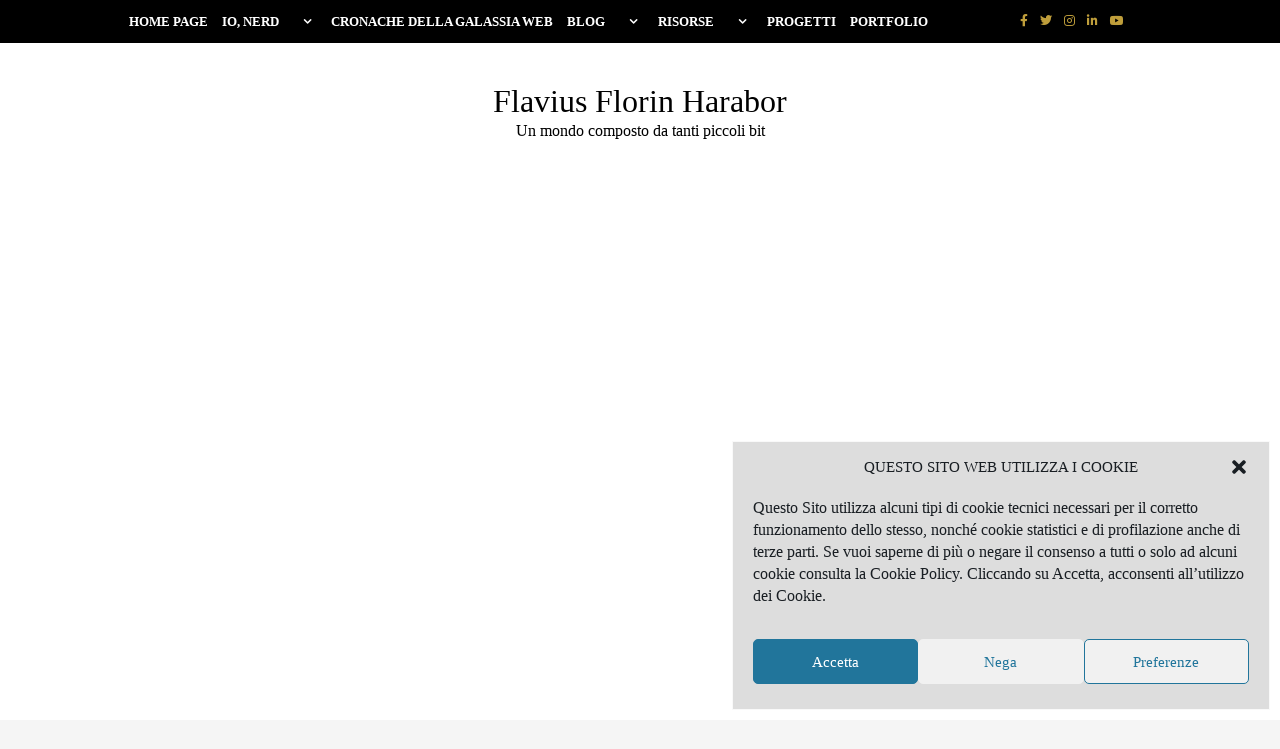

--- FILE ---
content_type: text/html; charset=UTF-8
request_url: https://2088.it/
body_size: 24820
content:
<!DOCTYPE html>
<!--[if IE 9]><html class="no-js ie9" lang="it-IT" prefix="og: https://ogp.me/ns#"><![endif]-->
<!--[if gt IE 9]><!--><html class="no-js" lang="it-IT" prefix="og: https://ogp.me/ns#"><!--<![endif]-->
<head>
<meta charset="UTF-8">
<meta name="viewport" content="width=device-width, initial-scale=1">
<link rel="profile" href="https://gmpg.org/xfn/11">
<!-- Google tag (gtag.js) -->
<script type="text/plain" data-service="google-analytics" data-category="statistics" async data-cmplz-src="https://www.googletagmanager.com/gtag/js?id=G-WCY4HHFM79"></script>
<script>
window.dataLayer = window.dataLayer || [];
function gtag(){dataLayer.push(arguments);}
gtag('js', new Date());
gtag('config', 'G-WCY4HHFM79');
</script>
<!-- Ottimizzazione per i motori di ricerca di Rank Math - https://rankmath.com/ -->
<title>Home Page - Flavius Florin Harabor</title>
<meta name="description" content="Il blog e sito personale di Flaviu Florin Harabor, sviluppatore web, consulente web marketing e formatore. Nel tempo gioco alla Xbox."/>
<meta name="robots" content="follow, index, max-snippet:-1, max-video-preview:-1, max-image-preview:large"/>
<link rel="canonical" href="https://2088.it/" />
<meta property="og:locale" content="it_IT" />
<meta property="og:type" content="website" />
<meta property="og:title" content="Home Page - Flavius Florin Harabor" />
<meta property="og:description" content="Il blog e sito personale di Flaviu Florin Harabor, sviluppatore web, consulente web marketing e formatore. Nel tempo gioco alla Xbox." />
<meta property="og:url" content="https://2088.it/" />
<meta property="og:site_name" content="Flavius Florin Harabor" />
<meta property="og:updated_time" content="2025-03-13T15:15:51+01:00" />
<meta property="og:image" content="https://i0.wp.com/2088.it/wp-content/uploads/2018/06/flavius-700x675.jpg" />
<meta property="og:image:secure_url" content="https://i0.wp.com/2088.it/wp-content/uploads/2018/06/flavius-700x675.jpg" />
<meta property="og:image:width" content="700" />
<meta property="og:image:height" content="675" />
<meta property="og:image:alt" content="flavius-florin-harabor" />
<meta property="og:image:type" content="image/jpeg" />
<meta property="article:published_time" content="2018-05-29T00:39:14+02:00" />
<meta property="article:modified_time" content="2025-03-13T15:15:51+01:00" />
<meta name="twitter:card" content="summary_large_image" />
<meta name="twitter:title" content="Home Page - Flavius Florin Harabor" />
<meta name="twitter:description" content="Il blog e sito personale di Flaviu Florin Harabor, sviluppatore web, consulente web marketing e formatore. Nel tempo gioco alla Xbox." />
<meta name="twitter:site" content="@FlaviusHarabor" />
<meta name="twitter:creator" content="@FlaviusHarabor" />
<meta name="twitter:image" content="https://i0.wp.com/2088.it/wp-content/uploads/2018/06/flavius-700x675.jpg" />
<meta name="twitter:label1" content="Scritto da" />
<meta name="twitter:data1" content="Flavius Harabor" />
<meta name="twitter:label2" content="Tempo di lettura" />
<meta name="twitter:data2" content="2 minuti" />
<script type="application/ld+json" class="rank-math-schema">{"@context":"https://schema.org","@graph":[{"@type":["Person","Organization"],"@id":"https://2088.it/#person","name":"ErBoss88","sameAs":["https://www.facebook.com/flaviusso88","https://twitter.com/FlaviusHarabor"],"logo":{"@type":"ImageObject","@id":"https://2088.it/#logo","url":"https://2088.it/wp-content/uploads/2018/05/logo-temp-2088.png","contentUrl":"https://2088.it/wp-content/uploads/2018/05/logo-temp-2088.png","caption":"Flavius Florin Harabor","inLanguage":"it-IT","width":"105","height":"54"},"image":{"@type":"ImageObject","@id":"https://2088.it/#logo","url":"https://2088.it/wp-content/uploads/2018/05/logo-temp-2088.png","contentUrl":"https://2088.it/wp-content/uploads/2018/05/logo-temp-2088.png","caption":"Flavius Florin Harabor","inLanguage":"it-IT","width":"105","height":"54"}},{"@type":"WebSite","@id":"https://2088.it/#website","url":"https://2088.it","name":"Flavius Florin Harabor","publisher":{"@id":"https://2088.it/#person"},"inLanguage":"it-IT","potentialAction":{"@type":"SearchAction","target":"https://2088.it/?s={search_term_string}","query-input":"required name=search_term_string"}},{"@type":"ImageObject","@id":"https://i0.wp.com/2088.it/wp-content/uploads/2018/06/flavius-700x675.jpg?fit=700%2C675&amp;ssl=1","url":"https://i0.wp.com/2088.it/wp-content/uploads/2018/06/flavius-700x675.jpg?fit=700%2C675&amp;ssl=1","width":"700","height":"675","caption":"flavius-florin-harabor","inLanguage":"it-IT"},{"@type":"WebPage","@id":"https://2088.it/#webpage","url":"https://2088.it/","name":"Home Page - Flavius Florin Harabor","datePublished":"2018-05-29T00:39:14+02:00","dateModified":"2025-03-13T15:15:51+01:00","about":{"@id":"https://2088.it/#person"},"isPartOf":{"@id":"https://2088.it/#website"},"primaryImageOfPage":{"@id":"https://i0.wp.com/2088.it/wp-content/uploads/2018/06/flavius-700x675.jpg?fit=700%2C675&amp;ssl=1"},"inLanguage":"it-IT"},{"@type":"Article","headline":"Home Page - Flavius Florin Harabor","datePublished":"2018-05-29T00:39:14+02:00","dateModified":"2025-03-13T15:15:51+01:00","author":{"@type":"Person","name":"ErBoss88"},"description":"Il blog e sito personale di Flaviu Florin Harabor, sviluppatore web, consulente web marketing e formatore. Nel tempo gioco alla Xbox.","name":"Home Page - Flavius Florin Harabor","@id":"https://2088.it/#schema-1723","isPartOf":{"@id":"https://2088.it/#webpage"},"publisher":{"@id":"https://2088.it/#person"},"image":{"@id":"https://i0.wp.com/2088.it/wp-content/uploads/2018/06/flavius-700x675.jpg?fit=700%2C675&amp;ssl=1"},"inLanguage":"it-IT","mainEntityOfPage":{"@id":"https://2088.it/#webpage"}}]}</script>
<!-- /Rank Math WordPress SEO plugin -->
<link rel='dns-prefetch' href='//secure.gravatar.com' />
<link rel='dns-prefetch' href='//www.googletagmanager.com' />
<link rel='dns-prefetch' href='//stats.wp.com' />
<link rel='dns-prefetch' href='//v0.wordpress.com' />
<link rel='dns-prefetch' href='//widgets.wp.com' />
<link rel='dns-prefetch' href='//s0.wp.com' />
<link rel='dns-prefetch' href='//0.gravatar.com' />
<link rel='dns-prefetch' href='//1.gravatar.com' />
<link rel='dns-prefetch' href='//2.gravatar.com' />
<link rel='dns-prefetch' href='//jetpack.wordpress.com' />
<link rel='dns-prefetch' href='//public-api.wordpress.com' />
<link rel='preconnect' href='//i0.wp.com' />
<link rel="alternate" type="application/rss+xml" title="Flavius Florin Harabor &raquo; Feed" href="https://2088.it/feed/" />
<link rel="alternate" type="application/rss+xml" title="Flavius Florin Harabor &raquo; Feed dei commenti" href="https://2088.it/comments/feed/" />
<link rel="alternate" title="oEmbed (JSON)" type="application/json+oembed" href="https://2088.it/wp-json/oembed/1.0/embed?url=https%3A%2F%2F2088.it%2F" />
<link rel="alternate" title="oEmbed (XML)" type="text/xml+oembed" href="https://2088.it/wp-json/oembed/1.0/embed?url=https%3A%2F%2F2088.it%2F&#038;format=xml" />
<style id='wp-img-auto-sizes-contain-inline-css' type='text/css'>
img:is([sizes=auto i],[sizes^="auto," i]){contain-intrinsic-size:3000px 1500px}
/*# sourceURL=wp-img-auto-sizes-contain-inline-css */
</style>
<style id='wp-emoji-styles-inline-css' type='text/css'>
img.wp-smiley, img.emoji {
display: inline !important;
border: none !important;
box-shadow: none !important;
height: 1em !important;
width: 1em !important;
margin: 0 0.07em !important;
vertical-align: -0.1em !important;
background: none !important;
padding: 0 !important;
}
/*# sourceURL=wp-emoji-styles-inline-css */
</style>
<style id='classic-theme-styles-inline-css' type='text/css'>
/*! This file is auto-generated */
.wp-block-button__link{color:#fff;background-color:#32373c;border-radius:9999px;box-shadow:none;text-decoration:none;padding:calc(.667em + 2px) calc(1.333em + 2px);font-size:1.125em}.wp-block-file__button{background:#32373c;color:#fff;text-decoration:none}
/*# sourceURL=/wp-includes/css/classic-themes.min.css */
</style>
<!-- <link rel='stylesheet' id='mediaelement-css' href='https://2088.it/wp-includes/js/mediaelement/mediaelementplayer-legacy.min.css?ver=4.2.17' type='text/css' media='all' /> -->
<!-- <link rel='stylesheet' id='wp-mediaelement-css' href='https://2088.it/wp-includes/js/mediaelement/wp-mediaelement.min.css?ver=6.9' type='text/css' media='all' /> -->
<link rel="stylesheet" type="text/css" href="//2088.it/wp-content/cache/wpfc-minified/q6oac103/5prtx.css" media="all"/>
<style id='jetpack-sharing-buttons-style-inline-css' type='text/css'>
.jetpack-sharing-buttons__services-list{display:flex;flex-direction:row;flex-wrap:wrap;gap:0;list-style-type:none;margin:5px;padding:0}.jetpack-sharing-buttons__services-list.has-small-icon-size{font-size:12px}.jetpack-sharing-buttons__services-list.has-normal-icon-size{font-size:16px}.jetpack-sharing-buttons__services-list.has-large-icon-size{font-size:24px}.jetpack-sharing-buttons__services-list.has-huge-icon-size{font-size:36px}@media print{.jetpack-sharing-buttons__services-list{display:none!important}}.editor-styles-wrapper .wp-block-jetpack-sharing-buttons{gap:0;padding-inline-start:0}ul.jetpack-sharing-buttons__services-list.has-background{padding:1.25em 2.375em}
/*# sourceURL=https://2088.it/wp-content/plugins/jetpack/_inc/blocks/sharing-buttons/view.css */
</style>
<style id='global-styles-inline-css' type='text/css'>
:root{--wp--preset--aspect-ratio--square: 1;--wp--preset--aspect-ratio--4-3: 4/3;--wp--preset--aspect-ratio--3-4: 3/4;--wp--preset--aspect-ratio--3-2: 3/2;--wp--preset--aspect-ratio--2-3: 2/3;--wp--preset--aspect-ratio--16-9: 16/9;--wp--preset--aspect-ratio--9-16: 9/16;--wp--preset--color--black: #000000;--wp--preset--color--cyan-bluish-gray: #abb8c3;--wp--preset--color--white: #ffffff;--wp--preset--color--pale-pink: #f78da7;--wp--preset--color--vivid-red: #cf2e2e;--wp--preset--color--luminous-vivid-orange: #ff6900;--wp--preset--color--luminous-vivid-amber: #fcb900;--wp--preset--color--light-green-cyan: #7bdcb5;--wp--preset--color--vivid-green-cyan: #00d084;--wp--preset--color--pale-cyan-blue: #8ed1fc;--wp--preset--color--vivid-cyan-blue: #0693e3;--wp--preset--color--vivid-purple: #9b51e0;--wp--preset--gradient--vivid-cyan-blue-to-vivid-purple: linear-gradient(135deg,rgb(6,147,227) 0%,rgb(155,81,224) 100%);--wp--preset--gradient--light-green-cyan-to-vivid-green-cyan: linear-gradient(135deg,rgb(122,220,180) 0%,rgb(0,208,130) 100%);--wp--preset--gradient--luminous-vivid-amber-to-luminous-vivid-orange: linear-gradient(135deg,rgb(252,185,0) 0%,rgb(255,105,0) 100%);--wp--preset--gradient--luminous-vivid-orange-to-vivid-red: linear-gradient(135deg,rgb(255,105,0) 0%,rgb(207,46,46) 100%);--wp--preset--gradient--very-light-gray-to-cyan-bluish-gray: linear-gradient(135deg,rgb(238,238,238) 0%,rgb(169,184,195) 100%);--wp--preset--gradient--cool-to-warm-spectrum: linear-gradient(135deg,rgb(74,234,220) 0%,rgb(151,120,209) 20%,rgb(207,42,186) 40%,rgb(238,44,130) 60%,rgb(251,105,98) 80%,rgb(254,248,76) 100%);--wp--preset--gradient--blush-light-purple: linear-gradient(135deg,rgb(255,206,236) 0%,rgb(152,150,240) 100%);--wp--preset--gradient--blush-bordeaux: linear-gradient(135deg,rgb(254,205,165) 0%,rgb(254,45,45) 50%,rgb(107,0,62) 100%);--wp--preset--gradient--luminous-dusk: linear-gradient(135deg,rgb(255,203,112) 0%,rgb(199,81,192) 50%,rgb(65,88,208) 100%);--wp--preset--gradient--pale-ocean: linear-gradient(135deg,rgb(255,245,203) 0%,rgb(182,227,212) 50%,rgb(51,167,181) 100%);--wp--preset--gradient--electric-grass: linear-gradient(135deg,rgb(202,248,128) 0%,rgb(113,206,126) 100%);--wp--preset--gradient--midnight: linear-gradient(135deg,rgb(2,3,129) 0%,rgb(40,116,252) 100%);--wp--preset--font-size--small: 13px;--wp--preset--font-size--medium: 20px;--wp--preset--font-size--large: 36px;--wp--preset--font-size--x-large: 42px;--wp--preset--spacing--20: 0.44rem;--wp--preset--spacing--30: 0.67rem;--wp--preset--spacing--40: 1rem;--wp--preset--spacing--50: 1.5rem;--wp--preset--spacing--60: 2.25rem;--wp--preset--spacing--70: 3.38rem;--wp--preset--spacing--80: 5.06rem;--wp--preset--shadow--natural: 6px 6px 9px rgba(0, 0, 0, 0.2);--wp--preset--shadow--deep: 12px 12px 50px rgba(0, 0, 0, 0.4);--wp--preset--shadow--sharp: 6px 6px 0px rgba(0, 0, 0, 0.2);--wp--preset--shadow--outlined: 6px 6px 0px -3px rgb(255, 255, 255), 6px 6px rgb(0, 0, 0);--wp--preset--shadow--crisp: 6px 6px 0px rgb(0, 0, 0);}:where(.is-layout-flex){gap: 0.5em;}:where(.is-layout-grid){gap: 0.5em;}body .is-layout-flex{display: flex;}.is-layout-flex{flex-wrap: wrap;align-items: center;}.is-layout-flex > :is(*, div){margin: 0;}body .is-layout-grid{display: grid;}.is-layout-grid > :is(*, div){margin: 0;}:where(.wp-block-columns.is-layout-flex){gap: 2em;}:where(.wp-block-columns.is-layout-grid){gap: 2em;}:where(.wp-block-post-template.is-layout-flex){gap: 1.25em;}:where(.wp-block-post-template.is-layout-grid){gap: 1.25em;}.has-black-color{color: var(--wp--preset--color--black) !important;}.has-cyan-bluish-gray-color{color: var(--wp--preset--color--cyan-bluish-gray) !important;}.has-white-color{color: var(--wp--preset--color--white) !important;}.has-pale-pink-color{color: var(--wp--preset--color--pale-pink) !important;}.has-vivid-red-color{color: var(--wp--preset--color--vivid-red) !important;}.has-luminous-vivid-orange-color{color: var(--wp--preset--color--luminous-vivid-orange) !important;}.has-luminous-vivid-amber-color{color: var(--wp--preset--color--luminous-vivid-amber) !important;}.has-light-green-cyan-color{color: var(--wp--preset--color--light-green-cyan) !important;}.has-vivid-green-cyan-color{color: var(--wp--preset--color--vivid-green-cyan) !important;}.has-pale-cyan-blue-color{color: var(--wp--preset--color--pale-cyan-blue) !important;}.has-vivid-cyan-blue-color{color: var(--wp--preset--color--vivid-cyan-blue) !important;}.has-vivid-purple-color{color: var(--wp--preset--color--vivid-purple) !important;}.has-black-background-color{background-color: var(--wp--preset--color--black) !important;}.has-cyan-bluish-gray-background-color{background-color: var(--wp--preset--color--cyan-bluish-gray) !important;}.has-white-background-color{background-color: var(--wp--preset--color--white) !important;}.has-pale-pink-background-color{background-color: var(--wp--preset--color--pale-pink) !important;}.has-vivid-red-background-color{background-color: var(--wp--preset--color--vivid-red) !important;}.has-luminous-vivid-orange-background-color{background-color: var(--wp--preset--color--luminous-vivid-orange) !important;}.has-luminous-vivid-amber-background-color{background-color: var(--wp--preset--color--luminous-vivid-amber) !important;}.has-light-green-cyan-background-color{background-color: var(--wp--preset--color--light-green-cyan) !important;}.has-vivid-green-cyan-background-color{background-color: var(--wp--preset--color--vivid-green-cyan) !important;}.has-pale-cyan-blue-background-color{background-color: var(--wp--preset--color--pale-cyan-blue) !important;}.has-vivid-cyan-blue-background-color{background-color: var(--wp--preset--color--vivid-cyan-blue) !important;}.has-vivid-purple-background-color{background-color: var(--wp--preset--color--vivid-purple) !important;}.has-black-border-color{border-color: var(--wp--preset--color--black) !important;}.has-cyan-bluish-gray-border-color{border-color: var(--wp--preset--color--cyan-bluish-gray) !important;}.has-white-border-color{border-color: var(--wp--preset--color--white) !important;}.has-pale-pink-border-color{border-color: var(--wp--preset--color--pale-pink) !important;}.has-vivid-red-border-color{border-color: var(--wp--preset--color--vivid-red) !important;}.has-luminous-vivid-orange-border-color{border-color: var(--wp--preset--color--luminous-vivid-orange) !important;}.has-luminous-vivid-amber-border-color{border-color: var(--wp--preset--color--luminous-vivid-amber) !important;}.has-light-green-cyan-border-color{border-color: var(--wp--preset--color--light-green-cyan) !important;}.has-vivid-green-cyan-border-color{border-color: var(--wp--preset--color--vivid-green-cyan) !important;}.has-pale-cyan-blue-border-color{border-color: var(--wp--preset--color--pale-cyan-blue) !important;}.has-vivid-cyan-blue-border-color{border-color: var(--wp--preset--color--vivid-cyan-blue) !important;}.has-vivid-purple-border-color{border-color: var(--wp--preset--color--vivid-purple) !important;}.has-vivid-cyan-blue-to-vivid-purple-gradient-background{background: var(--wp--preset--gradient--vivid-cyan-blue-to-vivid-purple) !important;}.has-light-green-cyan-to-vivid-green-cyan-gradient-background{background: var(--wp--preset--gradient--light-green-cyan-to-vivid-green-cyan) !important;}.has-luminous-vivid-amber-to-luminous-vivid-orange-gradient-background{background: var(--wp--preset--gradient--luminous-vivid-amber-to-luminous-vivid-orange) !important;}.has-luminous-vivid-orange-to-vivid-red-gradient-background{background: var(--wp--preset--gradient--luminous-vivid-orange-to-vivid-red) !important;}.has-very-light-gray-to-cyan-bluish-gray-gradient-background{background: var(--wp--preset--gradient--very-light-gray-to-cyan-bluish-gray) !important;}.has-cool-to-warm-spectrum-gradient-background{background: var(--wp--preset--gradient--cool-to-warm-spectrum) !important;}.has-blush-light-purple-gradient-background{background: var(--wp--preset--gradient--blush-light-purple) !important;}.has-blush-bordeaux-gradient-background{background: var(--wp--preset--gradient--blush-bordeaux) !important;}.has-luminous-dusk-gradient-background{background: var(--wp--preset--gradient--luminous-dusk) !important;}.has-pale-ocean-gradient-background{background: var(--wp--preset--gradient--pale-ocean) !important;}.has-electric-grass-gradient-background{background: var(--wp--preset--gradient--electric-grass) !important;}.has-midnight-gradient-background{background: var(--wp--preset--gradient--midnight) !important;}.has-small-font-size{font-size: var(--wp--preset--font-size--small) !important;}.has-medium-font-size{font-size: var(--wp--preset--font-size--medium) !important;}.has-large-font-size{font-size: var(--wp--preset--font-size--large) !important;}.has-x-large-font-size{font-size: var(--wp--preset--font-size--x-large) !important;}
:where(.wp-block-post-template.is-layout-flex){gap: 1.25em;}:where(.wp-block-post-template.is-layout-grid){gap: 1.25em;}
:where(.wp-block-term-template.is-layout-flex){gap: 1.25em;}:where(.wp-block-term-template.is-layout-grid){gap: 1.25em;}
:where(.wp-block-columns.is-layout-flex){gap: 2em;}:where(.wp-block-columns.is-layout-grid){gap: 2em;}
:root :where(.wp-block-pullquote){font-size: 1.5em;line-height: 1.6;}
/*# sourceURL=global-styles-inline-css */
</style>
<!-- <link rel='stylesheet' id='cmplz-general-css' href='https://2088.it/wp-content/plugins/complianz-gdpr/assets/css/cookieblocker.min.css?ver=1766068619' type='text/css' media='all' /> -->
<!-- <link rel='stylesheet' id='jetpack_likes-css' href='https://2088.it/wp-content/plugins/jetpack/modules/likes/style.css?ver=15.4' type='text/css' media='all' /> -->
<!-- <link rel='stylesheet' id='WRT-style-css' href='https://2088.it/wp-content/themes/writee/style.css?ver=6.9' type='text/css' media='all' /> -->
<!-- <link rel='stylesheet' id='WRT-main-style-css' href='https://2088.it/wp-content/themes/writee/assets/css/style-ltr.css?ver=6.9' type='text/css' media='all' /> -->
<!-- <link rel='stylesheet' id='auto-seo-headings-frontend-css' href='https://2088.it/wp-content/plugins/auto-seo-headings/assets/frontend.css?ver=2.0.0' type='text/css' media='all' /> -->
<!-- <link rel='stylesheet' id='elementor-icons-css' href='https://2088.it/wp-content/plugins/elementor/assets/lib/eicons/css/elementor-icons.min.css?ver=5.45.0' type='text/css' media='all' /> -->
<!-- <link rel='stylesheet' id='elementor-frontend-css' href='https://2088.it/wp-content/plugins/elementor/assets/css/frontend.min.css?ver=3.34.1' type='text/css' media='all' /> -->
<link rel="stylesheet" type="text/css" href="//2088.it/wp-content/cache/wpfc-minified/7awxpn1d/5q54o.css" media="all"/>
<link rel='stylesheet' id='elementor-post-365-css' href='https://2088.it/wp-content/uploads/elementor/css/post-365.css?ver=1768409547' type='text/css' media='all' />
<!-- <link rel='stylesheet' id='font-awesome-5-all-css' href='https://2088.it/wp-content/plugins/elementor/assets/lib/font-awesome/css/all.min.css?ver=3.34.1' type='text/css' media='all' /> -->
<!-- <link rel='stylesheet' id='font-awesome-4-shim-css' href='https://2088.it/wp-content/plugins/elementor/assets/lib/font-awesome/css/v4-shims.min.css?ver=3.34.1' type='text/css' media='all' /> -->
<!-- <link rel='stylesheet' id='swiper-css' href='https://2088.it/wp-content/plugins/elementor/assets/lib/swiper/v8/css/swiper.min.css?ver=8.4.5' type='text/css' media='all' /> -->
<!-- <link rel='stylesheet' id='e-swiper-css' href='https://2088.it/wp-content/plugins/elementor/assets/css/conditionals/e-swiper.min.css?ver=3.34.1' type='text/css' media='all' /> -->
<!-- <link rel='stylesheet' id='widget-spacer-css' href='https://2088.it/wp-content/plugins/elementor/assets/css/widget-spacer.min.css?ver=3.34.1' type='text/css' media='all' /> -->
<!-- <link rel='stylesheet' id='widget-icon-box-css' href='https://2088.it/wp-content/plugins/elementor/assets/css/widget-icon-box.min.css?ver=3.34.1' type='text/css' media='all' /> -->
<!-- <link rel='stylesheet' id='widget-image-box-css' href='https://2088.it/wp-content/plugins/elementor/assets/css/widget-image-box.min.css?ver=3.34.1' type='text/css' media='all' /> -->
<!-- <link rel='stylesheet' id='e-animation-fadeInRight-css' href='https://2088.it/wp-content/plugins/elementor/assets/lib/animations/styles/fadeInRight.min.css?ver=3.34.1' type='text/css' media='all' /> -->
<!-- <link rel='stylesheet' id='e-animation-fadeIn-css' href='https://2088.it/wp-content/plugins/elementor/assets/lib/animations/styles/fadeIn.min.css?ver=3.34.1' type='text/css' media='all' /> -->
<!-- <link rel='stylesheet' id='e-animation-fadeInUp-css' href='https://2088.it/wp-content/plugins/elementor/assets/lib/animations/styles/fadeInUp.min.css?ver=3.34.1' type='text/css' media='all' /> -->
<link rel="stylesheet" type="text/css" href="//2088.it/wp-content/cache/wpfc-minified/cj682o9/5q54o.css" media="all"/>
<link rel='stylesheet' id='elementor-post-15-css' href='https://2088.it/wp-content/uploads/elementor/css/post-15.css?ver=1768409548' type='text/css' media='all' />
<!-- <link rel='stylesheet' id='wpr-animations-css-css' href='https://2088.it/wp-content/plugins/royal-elementor-addons/assets/css/lib/animations/wpr-animations.min.css?ver=1.7.1045' type='text/css' media='all' /> -->
<!-- <link rel='stylesheet' id='wpr-text-animations-css-css' href='https://2088.it/wp-content/plugins/royal-elementor-addons/assets/css/lib/animations/text-animations.min.css?ver=1.7.1045' type='text/css' media='all' /> -->
<!-- <link rel='stylesheet' id='wpr-addons-css-css' href='https://2088.it/wp-content/plugins/royal-elementor-addons/assets/css/frontend.min.css?ver=1.7.1045' type='text/css' media='all' /> -->
<!-- <link rel='stylesheet' id='elementor-gf-local-roboto-css' href='https://2088.it/wp-content/uploads/elementor/google-fonts/css/roboto.css?ver=1742590710' type='text/css' media='all' /> -->
<!-- <link rel='stylesheet' id='elementor-gf-local-robotoslab-css' href='https://2088.it/wp-content/uploads/elementor/google-fonts/css/robotoslab.css?ver=1742590715' type='text/css' media='all' /> -->
<!-- <link rel='stylesheet' id='elementor-gf-local-oswald-css' href='https://2088.it/wp-content/uploads/elementor/google-fonts/css/oswald.css?ver=1742590717' type='text/css' media='all' /> -->
<!-- <link rel='stylesheet' id='elementor-icons-shared-0-css' href='https://2088.it/wp-content/plugins/elementor/assets/lib/font-awesome/css/fontawesome.min.css?ver=5.15.3' type='text/css' media='all' /> -->
<!-- <link rel='stylesheet' id='elementor-icons-fa-brands-css' href='https://2088.it/wp-content/plugins/elementor/assets/lib/font-awesome/css/brands.min.css?ver=5.15.3' type='text/css' media='all' /> -->
<!-- <link rel='stylesheet' id='elementor-icons-fa-regular-css' href='https://2088.it/wp-content/plugins/elementor/assets/lib/font-awesome/css/regular.min.css?ver=5.15.3' type='text/css' media='all' /> -->
<!-- <link rel='stylesheet' id='elementor-icons-fa-solid-css' href='https://2088.it/wp-content/plugins/elementor/assets/lib/font-awesome/css/solid.min.css?ver=5.15.3' type='text/css' media='all' /> -->
<link rel="stylesheet" type="text/css" href="//2088.it/wp-content/cache/wpfc-minified/g1pd2fea/5q54o.css" media="all"/>
<script src='//2088.it/wp-content/cache/wpfc-minified/qa6tq6l2/5prtx.js' type="text/javascript"></script>
<!-- <script type="text/javascript" async async='async' src="https://2088.it/wp-content/plugins/burst-statistics/assets/js/timeme/timeme.min.js?ver=1768299546" id="burst-timeme-js"></script> -->
<!-- <script type="text/javascript" data-cfasync="false" defer='defer' src="https://2088.it/wp-includes/js/jquery/jquery.min.js?ver=3.7.1" id="jquery-core-js"></script> -->
<!-- <script type="text/javascript" data-cfasync="false" async='async' src="https://2088.it/wp-includes/js/jquery/jquery-migrate.min.js?ver=3.4.1" id="jquery-migrate-js"></script> -->
<!-- Snippet del tag Google (gtag.js) aggiunto da Site Kit -->
<!-- Snippet Google Analytics aggiunto da Site Kit -->
<script type="text/javascript" async='async' src="https://www.googletagmanager.com/gtag/js?id=G-WCY4HHFM79" id="google_gtagjs-js" async></script>
<script type="text/javascript" id="google_gtagjs-js-after">
/* <![CDATA[ */
window.dataLayer = window.dataLayer || [];function gtag(){dataLayer.push(arguments);}
gtag("set","linker",{"domains":["2088.it"]});
gtag("js", new Date());
gtag("set", "developer_id.dZTNiMT", true);
gtag("config", "G-WCY4HHFM79");
//# sourceURL=google_gtagjs-js-after
/* ]]> */
</script>
<script src='//2088.it/wp-content/cache/wpfc-minified/oq7j5dj/5q54o.js' type="text/javascript"></script>
<!-- <script type="text/javascript" async='async' src="https://2088.it/wp-content/plugins/elementor/assets/lib/font-awesome/js/v4-shims.min.js?ver=3.34.1" id="font-awesome-4-shim-js"></script> -->
<link rel="https://api.w.org/" href="https://2088.it/wp-json/" /><link rel="alternate" title="JSON" type="application/json" href="https://2088.it/wp-json/wp/v2/pages/15" /><link rel="EditURI" type="application/rsd+xml" title="RSD" href="https://2088.it/xmlrpc.php?rsd" />
<meta name="generator" content="WordPress 6.9" />
<link rel='shortlink' href='https://wp.me/P9X8zw-f' />
<meta name="generator" content="Site Kit by Google 1.170.0" /><meta name="generator" content="performance-lab 4.0.1; plugins: ">
<!-- TeleComm UTM Tracking -->
<script>
(function() {
'use strict';
var TRACKING_ENDPOINT = 'https://viogaruykqmegokqmxpm.supabase.co/functions/v1/track-utm-click';
function getUrlParams() {
var params = new URLSearchParams(window.location.search);
return {
utm_source: params.get('utm_source'),
utm_medium: params.get('utm_medium'),
utm_campaign: params.get('utm_campaign'),
utm_term: params.get('utm_term'),
utm_content: params.get('utm_content'),
page_url: window.location.href,
referrer: document.referrer
};
}
function trackVisit() {
var params = getUrlParams();
if (!params.utm_source || params.utm_source !== 'telegram') {
return;
}
var trackingUrl = new URL(TRACKING_ENDPOINT);
Object.keys(params).forEach(function(key) {
if (params[key]) {
trackingUrl.searchParams.set(key, params[key]);
}
});
var img = new Image(1, 1);
img.src = trackingUrl.toString();
img.style.display = 'none';
document.body.appendChild(img);
}
if (document.readyState === 'loading') {
document.addEventListener('DOMContentLoaded', trackVisit);
} else {
trackVisit();
}
})();
</script>
<style>img#wpstats{display:none}</style>
<style>.cmplz-hidden {
display: none !important;
}</style><style type="text/css">html, body {font-size:14px;line-height:1.2;}.entry-content a:not([class]), a:active, a:focus, a:hover{color:#bf9e3b}.social-navigation.theme-colors,
.comments-area .comments-list .comment .comment-meta .comment-header .comment-reply,
.entry .entry-header .entry-meta .entry-cat,
.entry .entry-quote-author,
.widget.widget_recent-post .entry-list .entry .entry-meta .entry-cat, 
.widget.widget_popular-post .entry-list .entry .entry-meta .entry-cat, 
.widget.widget_posts .entry-list .entry .entry-meta .entry-cat, 
.widget.widget_posts .entry .entry-meta .entry-cat, 
.widget.widget_wrt_recent_posts .entry .entry-meta .entry-cat, 
.widget.widget_related_posts .entry .entry-meta .entry-cat,
.widget.widget_categories ul li a:hover,
.widget.widget_product_categories ul li a:hover,
.widget.widget_archive ul li a:hover,
.widget.widget_archives ul li a:hover,
.widget.widget_twitter .tweets-list .tweet a,
.widget.widget_recent_comments .recentcomments span a{ color :#bf9e3b}
.widget.widget_categories ul li a:before,
.widget.widget_nav_menu ul li a::before, 
.widget.widget_pages ul li a::before, 
.widget.widget_meta ul li a::before, 
.widget.widget_product_categories ul li a:before,
.widget.widget_archive ul li a:before, 
.widget.widget_archives ul li a:before {background-color: #bf9e3b }.widget.widget_tag_cloud .tagcloud a:hover {
color:#bf9e3b;
border-color:#bf9e3b}.pace-running .pace{background-color:#ffffff;}
.pace-done .pace{background-color:transparent;}
.pace {
-webkit-pointer-events: none;
pointer-events: none;
-webkit-user-select: none;
-moz-user-select: none;
user-select: none;
position: fixed;
top: 0;
left: 0;
width: 100%;
z-index:9999;
-webkit-transform: translate3d(0, -50px, 0);
-ms-transform: translate3d(0, -50px, 0);
transform: translate3d(0, -50px, 0);
-webkit-transition: -webkit-transform .5s ease-out;
-ms-transition: -webkit-transform .5s ease-out;
transition: transform .5s ease-out;
}
.pace.pace-active {
-webkit-transform: translate3d(0, 0, 0);
-ms-transform: translate3d(0, 0, 0);
transform: translate3d(0, 0, 0);
}
.pace .pace-progress {
display: block;
position: fixed;
z-index: 2000;
top: 0;
right: 100%;
width: 100%;
height: 5px;
background:#bf9e3b;
pointer-events: none;
}
</style><script> 
var RTL = false;
</script><meta name="generator" content="Elementor 3.34.1; features: additional_custom_breakpoints; settings: css_print_method-external, google_font-enabled, font_display-auto">
<style>
.e-con.e-parent:nth-of-type(n+4):not(.e-lazyloaded):not(.e-no-lazyload),
.e-con.e-parent:nth-of-type(n+4):not(.e-lazyloaded):not(.e-no-lazyload) * {
background-image: none !important;
}
@media screen and (max-height: 1024px) {
.e-con.e-parent:nth-of-type(n+3):not(.e-lazyloaded):not(.e-no-lazyload),
.e-con.e-parent:nth-of-type(n+3):not(.e-lazyloaded):not(.e-no-lazyload) * {
background-image: none !important;
}
}
@media screen and (max-height: 640px) {
.e-con.e-parent:nth-of-type(n+2):not(.e-lazyloaded):not(.e-no-lazyload),
.e-con.e-parent:nth-of-type(n+2):not(.e-lazyloaded):not(.e-no-lazyload) * {
background-image: none !important;
}
}
</style>
<!-- Nessuna versione HTML AMP disponibile per questo URL. --><link rel="icon" href="https://i0.wp.com/2088.it/wp-content/uploads/2018/05/cropped-logo-temp-2088.png?fit=32%2C32&#038;ssl=1" sizes="32x32" />
<link rel="icon" href="https://i0.wp.com/2088.it/wp-content/uploads/2018/05/cropped-logo-temp-2088.png?fit=192%2C192&#038;ssl=1" sizes="192x192" />
<link rel="apple-touch-icon" href="https://i0.wp.com/2088.it/wp-content/uploads/2018/05/cropped-logo-temp-2088.png?fit=180%2C180&#038;ssl=1" />
<meta name="msapplication-TileImage" content="https://i0.wp.com/2088.it/wp-content/uploads/2018/05/cropped-logo-temp-2088.png?fit=270%2C270&#038;ssl=1" />
<style type="text/css" id="wp-custom-css">
blockquote {
position: relative;
z-index: 1;
display: block;font-family: inherit;
font-size: 1.4em;
line-height: 1.2em;
font-weight: 700;
text-align: center;
padding: 0.75em;
margin: 0; 
}
p {
margin: 0 0 0.75em;
line-height: 2;
font-size: 16px;
line-height: 22px;
}
.primary-navigation ul {
font-style: normal;
list-style: none;
margin: 0;
text-transform: uppercase;
font-weight: 600;
}
.primary-navigation a {
position: relative;
display: block;
vertical-align: middle;
font-family: inherit;
font-size: 0.9375rem;
line-height: 3.33333em;
font-weight: inherit;
color: currentColor;
text-align: inherit;
text-decoration: none;
white-space: nowrap;
text-align: left;
padding: 0 5px;
cursor: pointer;
-webkit-transition: all 0.3s ease-in-out;
-moz-transition: all 0.3s ease-in-out;
transition: all 0.3s ease-in-out;
}
.site-row .site-column-3 {
float: left;
display: block;
margin-right: 2.43902%;
width: 15%; 
}
.site-row .site-column-9 
{
float: left;
display: block;
margin-right: 2.43902%;
width: 80%; 
}
</style>
<style id="wpr_lightbox_styles">
.lg-backdrop {
background-color: rgba(0,0,0,0.6) !important;
}
.lg-toolbar,
.lg-dropdown {
background-color: rgba(0,0,0,0.8) !important;
}
.lg-dropdown:after {
border-bottom-color: rgba(0,0,0,0.8) !important;
}
.lg-sub-html {
background-color: rgba(0,0,0,0.8) !important;
}
.lg-thumb-outer,
.lg-progress-bar {
background-color: #444444 !important;
}
.lg-progress {
background-color: #a90707 !important;
}
.lg-icon {
color: #efefef !important;
font-size: 20px !important;
}
.lg-icon.lg-toogle-thumb {
font-size: 24px !important;
}
.lg-icon:hover,
.lg-dropdown-text:hover {
color: #ffffff !important;
}
.lg-sub-html,
.lg-dropdown-text {
color: #efefef !important;
font-size: 14px !important;
}
#lg-counter {
color: #efefef !important;
font-size: 14px !important;
}
.lg-prev,
.lg-next {
font-size: 35px !important;
}
/* Defaults */
.lg-icon {
background-color: transparent !important;
}
#lg-counter {
opacity: 0.9;
}
.lg-thumb-outer {
padding: 0 10px;
}
.lg-thumb-item {
border-radius: 0 !important;
border: none !important;
opacity: 0.5;
}
.lg-thumb-item.active {
opacity: 1;
}
</style>  
</head>
<body data-rsssl=1 data-cmplz=1 id="site-body" class="home wp-singular page-template page-template-elementor_header_footer page page-id-15 wp-theme-writee theme-header4 elementor-default elementor-template-full-width elementor-kit-365 elementor-page elementor-page-15" data-burst_id="15" data-burst_type="page">
<div class="site-mobile-navigation"></div>
<div class="site-wrapper  shadow-wrapper">
<header id="site-header" class="site-header">
<div class="site-header-top">
<div class="site-container">
<div class="site-row">
<div class="site-header-top-left site-column-9">
<nav class="primary-navigation" id="primary-navigation">
<ul id="menu-menu-principale" class=""><li id="menu-item-35" class="menu-item menu-item-type-post_type menu-item-object-page menu-item-home current-menu-item page_item page-item-15 current_page_item menu-item-35"><a href="https://2088.it/" aria-current="page">Home Page</a></li>
<li id="menu-item-108" class="menu-item menu-item-type-post_type menu-item-object-page menu-item-has-children menu-item-108"><a href="https://2088.it/io-nerd/">Io, Nerd</a>
<ul class="sub-menu">
<li id="menu-item-609" class="menu-item menu-item-type-post_type menu-item-object-page menu-item-609"><a href="https://2088.it/dicono-di-me/">Dicono di me</a></li>
</ul>
</li>
<li id="menu-item-107" class="menu-item menu-item-type-post_type menu-item-object-page menu-item-107"><a href="https://2088.it/cronache-della-galassia-web/">Cronache della Galassia Web</a></li>
<li id="menu-item-36" class="menu-item menu-item-type-post_type menu-item-object-page menu-item-has-children menu-item-36"><a href="https://2088.it/blog/">Blog</a>
<ul class="sub-menu">
<li id="menu-item-1951" class="menu-item menu-item-type-taxonomy menu-item-object-category menu-item-1951"><a href="https://2088.it/category/che-cos-e/">Che cos&#8217;è?</a></li>
<li id="menu-item-1952" class="menu-item menu-item-type-taxonomy menu-item-object-category menu-item-has-children menu-item-1952"><a href="https://2088.it/category/come-fare/">Come fare?</a>
<ul class="sub-menu">
<li id="menu-item-1953" class="menu-item menu-item-type-taxonomy menu-item-object-category menu-item-1953"><a href="https://2088.it/category/come-fare/consigli-pratici/">Consigli Pratici</a></li>
</ul>
</li>
<li id="menu-item-1948" class="menu-item menu-item-type-taxonomy menu-item-object-category menu-item-has-children menu-item-1948"><a href="https://2088.it/category/diario/">Diario</a>
<ul class="sub-menu">
<li id="menu-item-1950" class="menu-item menu-item-type-taxonomy menu-item-object-category menu-item-1950"><a href="https://2088.it/category/riflessioni/">Riflessioni</a></li>
<li id="menu-item-1949" class="menu-item menu-item-type-taxonomy menu-item-object-category menu-item-1949"><a href="https://2088.it/category/diario/digital-for-kosovo/">Digital for Kosovo</a></li>
</ul>
</li>
<li id="menu-item-1033" class="menu-item menu-item-type-taxonomy menu-item-object-category menu-item-1033"><a href="https://2088.it/category/google-ads-tips-and-tricks/">Google Ads Tips and Tricks</a></li>
<li id="menu-item-1030" class="menu-item menu-item-type-taxonomy menu-item-object-category menu-item-has-children menu-item-1030"><a href="https://2088.it/category/seo-tips-and-tricks/">SEO Tips and Tricks</a>
<ul class="sub-menu">
<li id="menu-item-1032" class="menu-item menu-item-type-taxonomy menu-item-object-category menu-item-has-children menu-item-1032"><a href="https://2088.it/category/seo-tips-and-tricks/link-building/">Link building</a>
<ul class="sub-menu">
<li id="menu-item-1031" class="menu-item menu-item-type-taxonomy menu-item-object-category menu-item-1031"><a href="https://2088.it/category/seo-tips-and-tricks/link-roundup/">Link roundup</a></li>
</ul>
</li>
</ul>
</li>
<li id="menu-item-1034" class="menu-item menu-item-type-taxonomy menu-item-object-category menu-item-1034"><a href="https://2088.it/category/tools/">Tools</a></li>
</ul>
</li>
<li id="menu-item-514" class="menu-item menu-item-type-custom menu-item-object-custom menu-item-has-children menu-item-514"><a>Risorse</a>
<ul class="sub-menu">
<li id="menu-item-516" class="menu-item menu-item-type-post_type menu-item-object-page menu-item-516"><a href="https://2088.it/audio-e-video/">Audio e Video</a></li>
<li id="menu-item-619" class="menu-item menu-item-type-custom menu-item-object-custom menu-item-has-children menu-item-619"><a href="https://2088.it/corsi-di-formazione-onlie/">Corsi</a>
<ul class="sub-menu">
<li id="menu-item-645" class="menu-item menu-item-type-post_type menu-item-object-page menu-item-645"><a href="https://2088.it/corsi-di-formazione-online/corso-telegram/">Corso Telegram</a></li>
<li id="menu-item-2042" class="menu-item menu-item-type-post_type menu-item-object-page menu-item-2042"><a href="https://2088.it/corsi-di-formazione-online/corso-telegram-automatico/">Corso Telegram Automatico</a></li>
<li id="menu-item-917" class="menu-item menu-item-type-post_type menu-item-object-page menu-item-917"><a href="https://2088.it/corsi-di-formazione-online/corso-seo-base/">Corso SEO base</a></li>
<li id="menu-item-627" class="menu-item menu-item-type-post_type menu-item-object-page menu-item-627"><a href="https://2088.it/corsi-di-formazione-online/corso-wordpress-base/">Corso WordPress Base</a></li>
</ul>
</li>
<li id="menu-item-611" class="menu-item menu-item-type-custom menu-item-object-custom menu-item-has-children menu-item-611"><a>e-Book</a>
<ul class="sub-menu">
<li id="menu-item-592" class="menu-item menu-item-type-post_type menu-item-object-page menu-item-592"><a href="https://2088.it/canali-telegram-per-il-tuo-business-e-book/">Canali Telegram per il tuo business [e-Book]</a></li>
<li id="menu-item-593" class="menu-item menu-item-type-post_type menu-item-object-page menu-item-593"><a href="https://2088.it/google-ads-nozioni-base-2/">Google Ads: nozioni base! [e-Book PDF]</a></li>
</ul>
</li>
<li id="menu-item-515" class="menu-item menu-item-type-post_type menu-item-object-page menu-item-515"><a href="https://2088.it/slide/">Slide</a></li>
</ul>
</li>
<li id="menu-item-545" class="menu-item menu-item-type-post_type menu-item-object-page menu-item-545"><a href="https://2088.it/progetti/">Progetti</a></li>
<li id="menu-item-39" class="menu-item menu-item-type-post_type menu-item-object-page menu-item-39"><a href="https://2088.it/portfolio/">Portfolio</a></li>
</ul>						</nav>
<a href="https://2088.it" class="mobile-navigation-toggle"></a>
</div>
<div class="site-header-top-right site-column-3">
<nav id="social-navigation" class="social-navigation theme-colors"><ul><li><a href="https://www.facebook.com/flaviusso88" target="_blank"><span class="fa fa-facebook"></span></a></li><li><a href="https://twitter.com/FlaviusHarabor" target="_blank"><span class="fa fa-twitter"></span></a></li><li><a href="https://instagram.com/flaviusharabor/" target="_blank"><span class="fa fa-instagram"></span></a></li><li><a href="https://www.linkedin.com/in/flaviusflorinharabor/" target="_blank"><span class="fa fa-linkedin"></span></a></li><li><a href="http://www.youtube.com/c/FlaviusFlorinHarabor" target="_blank"><span class="fa fa-youtube"></span></a></li></ul></nav>
</div>				</div>
</div>
</div>
<div class="site-header-bottom">
<div class="site-container">
<div class="site-row">
<div class="site-header-middle-center">
<div class="site-brand">
<h1 class="site-heading">							<a href="https://2088.it/" rel="home">
Flavius Florin Harabor							</a>
</h1>							
<p class="site-tagline">Un mondo composto da tanti piccoli bit</p>
<a href="https://2088.it/" class="mobile-navigation-toggle"></a>
</div>
</div>
</div>
</div>
</div>
</header><!-- / header -->		<div data-elementor-type="wp-page" data-elementor-id="15" class="elementor elementor-15">
<section class="elementor-section elementor-top-section elementor-element elementor-element-633a418 elementor-section-full_width elementor-section-height-min-height elementor-section-height-default elementor-section-items-middle wpr-particle-no wpr-jarallax-no wpr-parallax-no wpr-sticky-section-no" data-id="633a418" data-element_type="section" data-settings="{&quot;background_background&quot;:&quot;slideshow&quot;,&quot;background_slideshow_gallery&quot;:[{&quot;id&quot;:2542,&quot;url&quot;:&quot;https:\/\/2088.it\/wp-content\/uploads\/2025\/03\/header-img-flavius-florin-harabor.png&quot;}],&quot;background_slideshow_loop&quot;:&quot;yes&quot;,&quot;background_slideshow_slide_duration&quot;:5000,&quot;background_slideshow_slide_transition&quot;:&quot;fade&quot;,&quot;background_slideshow_transition_duration&quot;:500}">
<div class="elementor-container elementor-column-gap-default">
<div class="elementor-column elementor-col-100 elementor-top-column elementor-element elementor-element-8e25583" data-id="8e25583" data-element_type="column">
<div class="elementor-widget-wrap">
</div>
</div>
</div>
</section>
<section class="elementor-section elementor-top-section elementor-element elementor-element-82c4f61 elementor-section-full_width elementor-section-height-default elementor-section-height-default wpr-particle-no wpr-jarallax-no wpr-parallax-no wpr-sticky-section-no" data-id="82c4f61" data-element_type="section">
<div class="elementor-container elementor-column-gap-default">
<div class="elementor-column elementor-col-100 elementor-top-column elementor-element elementor-element-596b5f1" data-id="596b5f1" data-element_type="column">
<div class="elementor-widget-wrap elementor-element-populated">
<div class="elementor-element elementor-element-1f4e385 elementor-widget elementor-widget-spacer" data-id="1f4e385" data-element_type="widget" data-widget_type="spacer.default">
<div class="elementor-widget-container">
<div class="elementor-spacer">
<div class="elementor-spacer-inner"></div>
</div>
</div>
</div>
</div>
</div>
</div>
</section>
<section class="elementor-section elementor-top-section elementor-element elementor-element-0ade59a elementor-section-boxed elementor-section-height-default elementor-section-height-default wpr-particle-no wpr-jarallax-no wpr-parallax-no wpr-sticky-section-no" data-id="0ade59a" data-element_type="section">
<div class="elementor-container elementor-column-gap-default">
<div class="elementor-column elementor-col-33 elementor-top-column elementor-element elementor-element-c07cd1d" data-id="c07cd1d" data-element_type="column">
<div class="elementor-widget-wrap elementor-element-populated">
<div class="elementor-element elementor-element-f8c8746 wpr-dual-heading-icon-top elementor-widget elementor-widget-wpr-dual-color-heading" data-id="f8c8746" data-element_type="widget" data-widget_type="wpr-dual-color-heading.default">
<div class="elementor-widget-container">
<div class="wpr-dual-heading-wrap">
<div class="wpr-dual-title-wrap">
<h2 class="wpr-dual-title">
<span class="first">Chi</span>
<span class="second">Sono!?!</span>
</h2>
</div>
<div class="wpr-dual-heading-description" >un nerd </div>
<div class="wpr-dual-heading-icon-wrap">
<i aria-hidden="true" class="fab fa-telegram-plane"></i>					</div>
</div>
</div>
</div>
</div>
</div>
<div class="elementor-column elementor-col-66 elementor-top-column elementor-element elementor-element-c9f6b69" data-id="c9f6b69" data-element_type="column">
<div class="elementor-widget-wrap elementor-element-populated">
<div class="elementor-element elementor-element-4e21f3a elementor-widget elementor-widget-text-editor" data-id="4e21f3a" data-element_type="widget" data-widget_type="text-editor.default">
<div class="elementor-widget-container">
<p>Inizio con il confermarvi che mi chiamo <strong>Flavius Florin Harabor</strong>, sono della classe ‘88 e, come auto regalo per i miei 30 anni, mi sono deciso a mettere nero su bianco un sito che racconti un pochino chi sono, che cosa ho realizzato in oltre 15 anni di onorato servizio sul web e da oltre una vita dedicata alla tecnologia e all’informatica.</p>								</div>
</div>
<div class="elementor-element elementor-element-4a60846 elementor-align-center elementor-widget elementor-widget-button" data-id="4a60846" data-element_type="widget" data-widget_type="button.default">
<div class="elementor-widget-container">
<div class="elementor-button-wrapper">
<a class="elementor-button elementor-button-link elementor-size-sm" href="https://2088.it/io-nerd/">
<span class="elementor-button-content-wrapper">
<span class="elementor-button-icon">
<i aria-hidden="true" class="far fa-address-card"></i>			</span>
<span class="elementor-button-text">Leggi la mia bio!</span>
</span>
</a>
</div>
</div>
</div>
</div>
</div>
</div>
</section>
<section class="elementor-section elementor-top-section elementor-element elementor-element-181dca6 elementor-section-boxed elementor-section-height-default elementor-section-height-default wpr-particle-no wpr-jarallax-no wpr-parallax-no wpr-sticky-section-no" data-id="181dca6" data-element_type="section">
<div class="elementor-container elementor-column-gap-default">
<div class="elementor-column elementor-col-100 elementor-top-column elementor-element elementor-element-40c3f40" data-id="40c3f40" data-element_type="column">
<div class="elementor-widget-wrap elementor-element-populated">
<div class="elementor-element elementor-element-fab31b3 elementor-widget elementor-widget-spacer" data-id="fab31b3" data-element_type="widget" data-widget_type="spacer.default">
<div class="elementor-widget-container">
<div class="elementor-spacer">
<div class="elementor-spacer-inner"></div>
</div>
</div>
</div>
</div>
</div>
</div>
</section>
<section class="elementor-section elementor-top-section elementor-element elementor-element-f7b42ba elementor-section-boxed elementor-section-height-default elementor-section-height-default wpr-particle-no wpr-jarallax-no wpr-parallax-no wpr-sticky-section-no" data-id="f7b42ba" data-element_type="section">
<div class="elementor-container elementor-column-gap-default">
<div class="elementor-column elementor-col-100 elementor-top-column elementor-element elementor-element-aaaed50" data-id="aaaed50" data-element_type="column">
<div class="elementor-widget-wrap elementor-element-populated">
<div class="elementor-element elementor-element-268d5d7 wpr-dual-heading-icon-top elementor-widget elementor-widget-wpr-dual-color-heading" data-id="268d5d7" data-element_type="widget" data-widget_type="wpr-dual-color-heading.default">
<div class="elementor-widget-container">
<div class="wpr-dual-heading-wrap">
<div class="wpr-dual-title-wrap">
<h2 class="wpr-dual-title">
<span class="first">Creative</span>
<span class="second">Nerd</span>
</h2>
</div>
<div class="wpr-dual-heading-description" >Lavoro nel mondo del web da oltre 15 anni.
Guarda i miei lavori nel mio portfolio.</div>
<div class="wpr-dual-heading-icon-wrap">
<i aria-hidden="true" class="fab fa-dev"></i>					</div>
</div>
</div>
</div>
<div class="elementor-element elementor-element-2df16a2 elementor-align-center elementor-widget elementor-widget-button" data-id="2df16a2" data-element_type="widget" data-widget_type="button.default">
<div class="elementor-widget-container">
<div class="elementor-button-wrapper">
<a class="elementor-button elementor-button-link elementor-size-md" href="https://2088.it/portfolio/">
<span class="elementor-button-content-wrapper">
<span class="elementor-button-icon">
<i aria-hidden="true" class="fas fa-project-diagram"></i>			</span>
<span class="elementor-button-text">Scopri di più!</span>
</span>
</a>
</div>
</div>
</div>
</div>
</div>
</div>
</section>
<section class="elementor-section elementor-top-section elementor-element elementor-element-0aac5eb elementor-section-boxed elementor-section-height-default elementor-section-height-default wpr-particle-no wpr-jarallax-no wpr-parallax-no wpr-sticky-section-no" data-id="0aac5eb" data-element_type="section">
<div class="elementor-container elementor-column-gap-default">
<div class="elementor-column elementor-col-100 elementor-top-column elementor-element elementor-element-a5fbe70" data-id="a5fbe70" data-element_type="column">
<div class="elementor-widget-wrap elementor-element-populated">
<div class="elementor-element elementor-element-35dab93 elementor-widget elementor-widget-spacer" data-id="35dab93" data-element_type="widget" data-widget_type="spacer.default">
<div class="elementor-widget-container">
<div class="elementor-spacer">
<div class="elementor-spacer-inner"></div>
</div>
</div>
</div>
</div>
</div>
</div>
</section>
<section class="elementor-section elementor-top-section elementor-element elementor-element-bc6888b elementor-section-boxed elementor-section-height-default elementor-section-height-default wpr-particle-no wpr-jarallax-no wpr-parallax-no wpr-sticky-section-no" data-id="bc6888b" data-element_type="section">
<div class="elementor-container elementor-column-gap-default">
<div class="elementor-column elementor-col-100 elementor-top-column elementor-element elementor-element-086c41c" data-id="086c41c" data-element_type="column">
<div class="elementor-widget-wrap elementor-element-populated">
<div class="elementor-element elementor-element-5a7d07d wpr-dual-heading-icon-top elementor-widget elementor-widget-wpr-dual-color-heading" data-id="5a7d07d" data-element_type="widget" data-widget_type="wpr-dual-color-heading.default">
<div class="elementor-widget-container">
<div class="wpr-dual-heading-wrap">
<div class="wpr-dual-title-wrap">
<h2 class="wpr-dual-title">
<span class="first">Di che cosa</span>
<span class="second">mi occupo!?!</span>
</h2>
</div>
<div class="wpr-dual-heading-description" ></div>
<div class="wpr-dual-heading-icon-wrap">
<i aria-hidden="true" class="far fa-eye"></i>					</div>
</div>
</div>
</div>
</div>
</div>
</div>
</section>
<section class="elementor-section elementor-top-section elementor-element elementor-element-38fbf60 elementor-section-boxed elementor-section-height-default elementor-section-height-default wpr-particle-no wpr-jarallax-no wpr-parallax-no wpr-sticky-section-no" data-id="38fbf60" data-element_type="section">
<div class="elementor-container elementor-column-gap-default">
<div class="elementor-column elementor-col-33 elementor-top-column elementor-element elementor-element-644adac" data-id="644adac" data-element_type="column">
<div class="elementor-widget-wrap elementor-element-populated">
<div class="elementor-element elementor-element-1daf837 elementor-view-default elementor-position-block-start elementor-mobile-position-block-start elementor-widget elementor-widget-icon-box" data-id="1daf837" data-element_type="widget" data-widget_type="icon-box.default">
<div class="elementor-widget-container">
<div class="elementor-icon-box-wrapper">
<div class="elementor-icon-box-icon">
<span  class="elementor-icon">
<i aria-hidden="true" class="fas fa-user"></i>				</span>
</div>
<div class="elementor-icon-box-content">
<h3 class="elementor-icon-box-title">
<span  >
Consulente						</span>
</h3>
<p class="elementor-icon-box-description">
Nella vita quotidiana aiuto principalmente i liberi professionisti come me, ma anche le PMI a comprendere i meccanismi dell’immenso mondo del web e della tecnologia.					</p>
</div>
</div>
</div>
</div>
</div>
</div>
<div class="elementor-column elementor-col-33 elementor-top-column elementor-element elementor-element-2bb459a" data-id="2bb459a" data-element_type="column">
<div class="elementor-widget-wrap elementor-element-populated">
<div class="elementor-element elementor-element-76cc2a1 elementor-view-default elementor-position-block-start elementor-mobile-position-block-start elementor-widget elementor-widget-icon-box" data-id="76cc2a1" data-element_type="widget" data-widget_type="icon-box.default">
<div class="elementor-widget-container">
<div class="elementor-icon-box-wrapper">
<div class="elementor-icon-box-icon">
<span  class="elementor-icon">
<i aria-hidden="true" class="fas fa-user"></i>				</span>
</div>
<div class="elementor-icon-box-content">
<h3 class="elementor-icon-box-title">
<span  >
Docente						</span>
</h3>
<p class="elementor-icon-box-description">
Ho tenuto lezioni all’interno di aziende oppure one-to-one, aiutando le persone a capire meglio il mondo della tecnologia e come questa va utilizzata nel migliore dei modi.					</p>
</div>
</div>
</div>
</div>
</div>
</div>
<div class="elementor-column elementor-col-33 elementor-top-column elementor-element elementor-element-36e9ff8" data-id="36e9ff8" data-element_type="column">
<div class="elementor-widget-wrap elementor-element-populated">
<div class="elementor-element elementor-element-75662d5 elementor-view-default elementor-position-block-start elementor-mobile-position-block-start elementor-widget elementor-widget-icon-box" data-id="75662d5" data-element_type="widget" data-widget_type="icon-box.default">
<div class="elementor-widget-container">
<div class="elementor-icon-box-wrapper">
<div class="elementor-icon-box-icon">
<span  class="elementor-icon">
<i aria-hidden="true" class="fas fa-user"></i>				</span>
</div>
<div class="elementor-icon-box-content">
<h3 class="elementor-icon-box-title">
<span  >
Relatore						</span>
</h3>
<p class="elementor-icon-box-description">
Ho preso parte come relatore ai più importanti eventi tra i quali: Joomla! Festival, Web Marketing Festival, SMAU Milano ed altri.					</p>
</div>
</div>
</div>
</div>
</div>
</div>
</div>
</section>
<section class="elementor-section elementor-top-section elementor-element elementor-element-e46a804 elementor-section-boxed elementor-section-height-default elementor-section-height-default wpr-particle-no wpr-jarallax-no wpr-parallax-no wpr-sticky-section-no" data-id="e46a804" data-element_type="section">
<div class="elementor-container elementor-column-gap-default">
<div class="elementor-column elementor-col-100 elementor-top-column elementor-element elementor-element-1a772db" data-id="1a772db" data-element_type="column">
<div class="elementor-widget-wrap elementor-element-populated">
<div class="elementor-element elementor-element-72f1cc2 elementor-widget elementor-widget-spacer" data-id="72f1cc2" data-element_type="widget" data-widget_type="spacer.default">
<div class="elementor-widget-container">
<div class="elementor-spacer">
<div class="elementor-spacer-inner"></div>
</div>
</div>
</div>
</div>
</div>
</div>
</section>
<section class="elementor-section elementor-top-section elementor-element elementor-element-f0bfa10 elementor-section-boxed elementor-section-height-default elementor-section-height-default wpr-particle-no wpr-jarallax-no wpr-parallax-no wpr-sticky-section-no" data-id="f0bfa10" data-element_type="section">
<div class="elementor-container elementor-column-gap-default">
<div class="elementor-column elementor-col-100 elementor-top-column elementor-element elementor-element-bf1f177" data-id="bf1f177" data-element_type="column">
<div class="elementor-widget-wrap elementor-element-populated">
<div class="elementor-element elementor-element-7d332a6 wpr-dual-heading-icon-top elementor-widget elementor-widget-wpr-dual-color-heading" data-id="7d332a6" data-element_type="widget" data-widget_type="wpr-dual-color-heading.default">
<div class="elementor-widget-container">
<div class="wpr-dual-heading-wrap">
<div class="wpr-dual-title-wrap">
<h2 class="wpr-dual-title">
<span class="first">Tre super</span>
<span class="second">progetti!</span>
</h2>
</div>
<div class="wpr-dual-heading-description" ></div>
<div class="wpr-dual-heading-icon-wrap">
<i aria-hidden="true" class="fas fa-project-diagram"></i>					</div>
</div>
</div>
</div>
</div>
</div>
</div>
</section>
<section class="elementor-section elementor-top-section elementor-element elementor-element-db20c54 elementor-section-boxed elementor-section-height-default elementor-section-height-default wpr-particle-no wpr-jarallax-no wpr-parallax-no wpr-sticky-section-no elementor-invisible" data-id="db20c54" data-element_type="section" data-settings="{&quot;animation&quot;:&quot;fadeInRight&quot;}">
<div class="elementor-container elementor-column-gap-default">
<div class="elementor-column elementor-col-33 elementor-top-column elementor-element elementor-element-b9c4f84" data-id="b9c4f84" data-element_type="column">
<div class="elementor-widget-wrap elementor-element-populated">
<div class="elementor-element elementor-element-f899f41 elementor-position-top elementor-widget elementor-widget-image-box" data-id="f899f41" data-element_type="widget" data-widget_type="image-box.default">
<div class="elementor-widget-container">
<div class="elementor-image-box-wrapper"><figure class="elementor-image-box-img"><img fetchpriority="high" decoding="async" data-attachment-id="1502" data-permalink="https://2088.it/home/insidevcode/" data-orig-file="https://i0.wp.com/2088.it/wp-content/uploads/2022/02/insidevcode.jpg?fit=320%2C320&amp;ssl=1" data-orig-size="320,320" data-comments-opened="1" data-image-meta="{&quot;aperture&quot;:&quot;0&quot;,&quot;credit&quot;:&quot;&quot;,&quot;camera&quot;:&quot;&quot;,&quot;caption&quot;:&quot;&quot;,&quot;created_timestamp&quot;:&quot;0&quot;,&quot;copyright&quot;:&quot;&quot;,&quot;focal_length&quot;:&quot;0&quot;,&quot;iso&quot;:&quot;0&quot;,&quot;shutter_speed&quot;:&quot;0&quot;,&quot;title&quot;:&quot;&quot;,&quot;orientation&quot;:&quot;0&quot;}" data-image-title="progetto insidevcode" data-image-description="" data-image-caption="" data-medium-file="https://i0.wp.com/2088.it/wp-content/uploads/2022/02/insidevcode.jpg?fit=300%2C300&amp;ssl=1" data-large-file="https://i0.wp.com/2088.it/wp-content/uploads/2022/02/insidevcode.jpg?fit=320%2C320&amp;ssl=1" width="320" height="320" src="https://i0.wp.com/2088.it/wp-content/uploads/2022/02/insidevcode.jpg?fit=320%2C320&amp;ssl=1" class="attachment-full size-full wp-image-1502" alt="progetto insidevcode" data-attachment-id="1502" data-permalink="https://2088.it/home/insidevcode/" data-orig-file="https://i0.wp.com/2088.it/wp-content/uploads/2022/02/insidevcode.jpg?fit=320%2C320&amp;ssl=1" data-orig-size="320,320" data-comments-opened="1" data-image-meta="{&quot;aperture&quot;:&quot;0&quot;,&quot;credit&quot;:&quot;&quot;,&quot;camera&quot;:&quot;&quot;,&quot;caption&quot;:&quot;&quot;,&quot;created_timestamp&quot;:&quot;0&quot;,&quot;copyright&quot;:&quot;&quot;,&quot;focal_length&quot;:&quot;0&quot;,&quot;iso&quot;:&quot;0&quot;,&quot;shutter_speed&quot;:&quot;0&quot;,&quot;title&quot;:&quot;&quot;,&quot;orientation&quot;:&quot;0&quot;}" data-image-title="progetto insidevcode" data-image-description="" data-image-caption="" data-medium-file="https://i0.wp.com/2088.it/wp-content/uploads/2022/02/insidevcode.jpg?fit=300%2C300&amp;ssl=1" data-large-file="https://i0.wp.com/2088.it/wp-content/uploads/2022/02/insidevcode.jpg?fit=320%2C320&amp;ssl=1" srcset="https://i0.wp.com/2088.it/wp-content/uploads/2022/02/insidevcode.jpg?w=320&amp;ssl=1 320w, https://i0.wp.com/2088.it/wp-content/uploads/2022/02/insidevcode.jpg?resize=300%2C300&amp;ssl=1 300w, https://i0.wp.com/2088.it/wp-content/uploads/2022/02/insidevcode.jpg?resize=150%2C150&amp;ssl=1 150w" sizes="(max-width: 320px) 100vw, 320px" /></figure><div class="elementor-image-box-content"><h3 class="elementor-image-box-title">InsideDevCode</h3><p class="elementor-image-box-description">Progetto web realizzato insieme ad altri professionisti e collaboratori dove vengono trattati argomenti inerenti alla Programmazione, la SEO e il Marketing.</p></div></div>				</div>
</div>
</div>
</div>
<div class="elementor-column elementor-col-33 elementor-top-column elementor-element elementor-element-65b0541" data-id="65b0541" data-element_type="column">
<div class="elementor-widget-wrap elementor-element-populated">
<div class="elementor-element elementor-element-f8566d8 elementor-position-top elementor-widget elementor-widget-image-box" data-id="f8566d8" data-element_type="widget" data-widget_type="image-box.default">
<div class="elementor-widget-container">
<div class="elementor-image-box-wrapper"><figure class="elementor-image-box-img"><img decoding="async" data-attachment-id="1501" data-permalink="https://2088.it/home/insidetelegram/" data-orig-file="https://i0.wp.com/2088.it/wp-content/uploads/2022/02/insidetelegram.jpg?fit=320%2C320&amp;ssl=1" data-orig-size="320,320" data-comments-opened="1" data-image-meta="{&quot;aperture&quot;:&quot;0&quot;,&quot;credit&quot;:&quot;&quot;,&quot;camera&quot;:&quot;&quot;,&quot;caption&quot;:&quot;&quot;,&quot;created_timestamp&quot;:&quot;0&quot;,&quot;copyright&quot;:&quot;&quot;,&quot;focal_length&quot;:&quot;0&quot;,&quot;iso&quot;:&quot;0&quot;,&quot;shutter_speed&quot;:&quot;0&quot;,&quot;title&quot;:&quot;&quot;,&quot;orientation&quot;:&quot;0&quot;}" data-image-title="progetto insidetelegram" data-image-description="" data-image-caption="" data-medium-file="https://i0.wp.com/2088.it/wp-content/uploads/2022/02/insidetelegram.jpg?fit=300%2C300&amp;ssl=1" data-large-file="https://i0.wp.com/2088.it/wp-content/uploads/2022/02/insidetelegram.jpg?fit=320%2C320&amp;ssl=1" width="320" height="320" src="https://i0.wp.com/2088.it/wp-content/uploads/2022/02/insidetelegram.jpg?fit=320%2C320&amp;ssl=1" class="attachment-full size-full wp-image-1501" alt="progetto insidetelegram" data-attachment-id="1501" data-permalink="https://2088.it/home/insidetelegram/" data-orig-file="https://i0.wp.com/2088.it/wp-content/uploads/2022/02/insidetelegram.jpg?fit=320%2C320&amp;ssl=1" data-orig-size="320,320" data-comments-opened="1" data-image-meta="{&quot;aperture&quot;:&quot;0&quot;,&quot;credit&quot;:&quot;&quot;,&quot;camera&quot;:&quot;&quot;,&quot;caption&quot;:&quot;&quot;,&quot;created_timestamp&quot;:&quot;0&quot;,&quot;copyright&quot;:&quot;&quot;,&quot;focal_length&quot;:&quot;0&quot;,&quot;iso&quot;:&quot;0&quot;,&quot;shutter_speed&quot;:&quot;0&quot;,&quot;title&quot;:&quot;&quot;,&quot;orientation&quot;:&quot;0&quot;}" data-image-title="progetto insidetelegram" data-image-description="" data-image-caption="" data-medium-file="https://i0.wp.com/2088.it/wp-content/uploads/2022/02/insidetelegram.jpg?fit=300%2C300&amp;ssl=1" data-large-file="https://i0.wp.com/2088.it/wp-content/uploads/2022/02/insidetelegram.jpg?fit=320%2C320&amp;ssl=1" srcset="https://i0.wp.com/2088.it/wp-content/uploads/2022/02/insidetelegram.jpg?w=320&amp;ssl=1 320w, https://i0.wp.com/2088.it/wp-content/uploads/2022/02/insidetelegram.jpg?resize=300%2C300&amp;ssl=1 300w, https://i0.wp.com/2088.it/wp-content/uploads/2022/02/insidetelegram.jpg?resize=150%2C150&amp;ssl=1 150w" sizes="(max-width: 320px) 100vw, 320px" /></figure><div class="elementor-image-box-content"><h3 class="elementor-image-box-title">InsideTelegram</h3><p class="elementor-image-box-description">Progetto web realizzato insieme ad altri collaboratori e membri attivi del gruppo InsideTelegram Lab. dove vengono pubblicate News, Guide, Trucchi e Consigli.</p></div></div>				</div>
</div>
</div>
</div>
<div class="elementor-column elementor-col-33 elementor-top-column elementor-element elementor-element-d1c9a83" data-id="d1c9a83" data-element_type="column">
<div class="elementor-widget-wrap elementor-element-populated">
<div class="elementor-element elementor-element-0219fd3 elementor-position-top elementor-widget elementor-widget-image-box" data-id="0219fd3" data-element_type="widget" data-widget_type="image-box.default">
<div class="elementor-widget-container">
<div class="elementor-image-box-wrapper"><figure class="elementor-image-box-img"><img decoding="async" data-attachment-id="1500" data-permalink="https://2088.it/home/indidebind/" data-orig-file="https://i0.wp.com/2088.it/wp-content/uploads/2022/02/indidebind.jpg?fit=320%2C320&amp;ssl=1" data-orig-size="320,320" data-comments-opened="1" data-image-meta="{&quot;aperture&quot;:&quot;0&quot;,&quot;credit&quot;:&quot;&quot;,&quot;camera&quot;:&quot;&quot;,&quot;caption&quot;:&quot;&quot;,&quot;created_timestamp&quot;:&quot;0&quot;,&quot;copyright&quot;:&quot;&quot;,&quot;focal_length&quot;:&quot;0&quot;,&quot;iso&quot;:&quot;0&quot;,&quot;shutter_speed&quot;:&quot;0&quot;,&quot;title&quot;:&quot;&quot;,&quot;orientation&quot;:&quot;0&quot;}" data-image-title="progetto indidebind" data-image-description="" data-image-caption="" data-medium-file="https://i0.wp.com/2088.it/wp-content/uploads/2022/02/indidebind.jpg?fit=300%2C300&amp;ssl=1" data-large-file="https://i0.wp.com/2088.it/wp-content/uploads/2022/02/indidebind.jpg?fit=320%2C320&amp;ssl=1" width="320" height="320" src="https://i0.wp.com/2088.it/wp-content/uploads/2022/02/indidebind.jpg?fit=320%2C320&amp;ssl=1" class="attachment-full size-full wp-image-1500" alt="progetto indidebind" data-attachment-id="1500" data-permalink="https://2088.it/home/indidebind/" data-orig-file="https://i0.wp.com/2088.it/wp-content/uploads/2022/02/indidebind.jpg?fit=320%2C320&amp;ssl=1" data-orig-size="320,320" data-comments-opened="1" data-image-meta="{&quot;aperture&quot;:&quot;0&quot;,&quot;credit&quot;:&quot;&quot;,&quot;camera&quot;:&quot;&quot;,&quot;caption&quot;:&quot;&quot;,&quot;created_timestamp&quot;:&quot;0&quot;,&quot;copyright&quot;:&quot;&quot;,&quot;focal_length&quot;:&quot;0&quot;,&quot;iso&quot;:&quot;0&quot;,&quot;shutter_speed&quot;:&quot;0&quot;,&quot;title&quot;:&quot;&quot;,&quot;orientation&quot;:&quot;0&quot;}" data-image-title="progetto indidebind" data-image-description="" data-image-caption="" data-medium-file="https://i0.wp.com/2088.it/wp-content/uploads/2022/02/indidebind.jpg?fit=300%2C300&amp;ssl=1" data-large-file="https://i0.wp.com/2088.it/wp-content/uploads/2022/02/indidebind.jpg?fit=320%2C320&amp;ssl=1" srcset="https://i0.wp.com/2088.it/wp-content/uploads/2022/02/indidebind.jpg?w=320&amp;ssl=1 320w, https://i0.wp.com/2088.it/wp-content/uploads/2022/02/indidebind.jpg?resize=300%2C300&amp;ssl=1 300w, https://i0.wp.com/2088.it/wp-content/uploads/2022/02/indidebind.jpg?resize=150%2C150&amp;ssl=1 150w" sizes="(max-width: 320px) 100vw, 320px" /></figure><div class="elementor-image-box-content"><h3 class="elementor-image-box-title">InsideBind</h3><p class="elementor-image-box-description">Questo progetto nasce dall’esigenza di indicizzare tutte
quelle risorse utili agli utenti di Telegram che sono sempre alla ricerca di Bot, Gruppi e Canali.</p></div></div>				</div>
</div>
</div>
</div>
</div>
</section>
<section class="elementor-section elementor-top-section elementor-element elementor-element-bb9060b elementor-section-boxed elementor-section-height-default elementor-section-height-default wpr-particle-no wpr-jarallax-no wpr-parallax-no wpr-sticky-section-no" data-id="bb9060b" data-element_type="section">
<div class="elementor-container elementor-column-gap-default">
<div class="elementor-column elementor-col-100 elementor-top-column elementor-element elementor-element-7c66455" data-id="7c66455" data-element_type="column">
<div class="elementor-widget-wrap elementor-element-populated">
<div class="elementor-element elementor-element-f11dbc6 elementor-widget elementor-widget-spacer" data-id="f11dbc6" data-element_type="widget" data-widget_type="spacer.default">
<div class="elementor-widget-container">
<div class="elementor-spacer">
<div class="elementor-spacer-inner"></div>
</div>
</div>
</div>
</div>
</div>
</div>
</section>
<section class="elementor-section elementor-top-section elementor-element elementor-element-e8eb1c9 elementor-section-boxed elementor-section-height-default elementor-section-height-default wpr-particle-no wpr-jarallax-no wpr-parallax-no wpr-sticky-section-no" data-id="e8eb1c9" data-element_type="section">
<div class="elementor-container elementor-column-gap-default">
<div class="elementor-column elementor-col-100 elementor-top-column elementor-element elementor-element-57fe919" data-id="57fe919" data-element_type="column">
<div class="elementor-widget-wrap elementor-element-populated">
<div class="elementor-element elementor-element-cf216a2 elementor-align-center elementor-widget elementor-widget-button" data-id="cf216a2" data-element_type="widget" data-widget_type="button.default">
<div class="elementor-widget-container">
<div class="elementor-button-wrapper">
<a class="elementor-button elementor-button-link elementor-size-sm" href="https://2088.it/progetti/">
<span class="elementor-button-content-wrapper">
<span class="elementor-button-icon">
<i aria-hidden="true" class="fas fa-project-diagram"></i>			</span>
<span class="elementor-button-text">Scopri gli altri progetti personali</span>
</span>
</a>
</div>
</div>
</div>
</div>
</div>
</div>
</section>
<section class="elementor-section elementor-top-section elementor-element elementor-element-11f498b elementor-section-boxed elementor-section-height-default elementor-section-height-default wpr-particle-no wpr-jarallax-no wpr-parallax-no wpr-sticky-section-no" data-id="11f498b" data-element_type="section">
<div class="elementor-container elementor-column-gap-default">
<div class="elementor-column elementor-col-100 elementor-top-column elementor-element elementor-element-9394722" data-id="9394722" data-element_type="column">
<div class="elementor-widget-wrap elementor-element-populated">
<div class="elementor-element elementor-element-d800d2b elementor-widget elementor-widget-spacer" data-id="d800d2b" data-element_type="widget" data-widget_type="spacer.default">
<div class="elementor-widget-container">
<div class="elementor-spacer">
<div class="elementor-spacer-inner"></div>
</div>
</div>
</div>
</div>
</div>
</div>
</section>
<section class="elementor-section elementor-top-section elementor-element elementor-element-0bf74f8 elementor-section-boxed elementor-section-height-default elementor-section-height-default wpr-particle-no wpr-jarallax-no wpr-parallax-no wpr-sticky-section-no elementor-invisible" data-id="0bf74f8" data-element_type="section" data-settings="{&quot;animation&quot;:&quot;fadeIn&quot;}">
<div class="elementor-container elementor-column-gap-default">
<div class="elementor-column elementor-col-100 elementor-top-column elementor-element elementor-element-5d8c0d7" data-id="5d8c0d7" data-element_type="column">
<div class="elementor-widget-wrap elementor-element-populated">
<div class="elementor-element elementor-element-277fe46 wpr-dual-heading-icon-top elementor-widget elementor-widget-wpr-dual-color-heading" data-id="277fe46" data-element_type="widget" data-widget_type="wpr-dual-color-heading.default">
<div class="elementor-widget-container">
<div class="wpr-dual-heading-wrap">
<div class="wpr-dual-title-wrap">
<h2 class="wpr-dual-title">
<span class="first">Le mie</span>
<span class="second">Skill!</span>
</h2>
</div>
<div class="wpr-dual-heading-description" ></div>
<div class="wpr-dual-heading-icon-wrap">
<i aria-hidden="true" class="fas fa-project-diagram"></i>					</div>
</div>
</div>
</div>
<div class="elementor-element elementor-element-efaa448 elementor-widget elementor-widget-text-editor" data-id="efaa448" data-element_type="widget" data-widget_type="text-editor.default">
<div class="elementor-widget-container">
<p>Premettendo che sono convinto che tutti abbiano qualcosa da dimostrare e allo stesso tempo da studiare e imparare. Oggi mi ritrovo ad essere una persona responsabile che sa dare la giusta priorità ad ogni cosa, impegnandosi al massimo pur di fare sempre la cosa giusta per riuscire nei propri obiettivi. E poi aver iniziato a lavorare prima dei 18 anni, non solo all’interno del mondo del web, mi ha offerto la possibilità di crescere professionalmente e allo stesso tempo di imparare a confrontarmi con le persone, cercando di trovare le soluzioni più adeguate.</p><p>Queste sono alcune delle skills per cui vengo contattato più spesso, però nella mia carriera di lavoratore del web, in questi anni ho raccolto anche altre capacità. Quindi ho scelto di realizzare una pagina dedicata all’interno della quale ho raccolto tutte le altre skills.</p>								</div>
</div>
</div>
</div>
</div>
</section>
<section class="elementor-section elementor-top-section elementor-element elementor-element-ecd8750 elementor-section-boxed elementor-section-height-default elementor-section-height-default wpr-particle-no wpr-jarallax-no wpr-parallax-no wpr-sticky-section-no" data-id="ecd8750" data-element_type="section">
<div class="elementor-container elementor-column-gap-default">
<div class="elementor-column elementor-col-100 elementor-top-column elementor-element elementor-element-0e5ee47" data-id="0e5ee47" data-element_type="column">
<div class="elementor-widget-wrap elementor-element-populated">
<div class="elementor-element elementor-element-63be7b0 elementor-widget elementor-widget-spacer" data-id="63be7b0" data-element_type="widget" data-widget_type="spacer.default">
<div class="elementor-widget-container">
<div class="elementor-spacer">
<div class="elementor-spacer-inner"></div>
</div>
</div>
</div>
</div>
</div>
</div>
</section>
<section class="elementor-section elementor-top-section elementor-element elementor-element-136829218 elementor-section-boxed elementor-section-height-default elementor-section-height-default wpr-particle-no wpr-jarallax-no wpr-parallax-no wpr-sticky-section-no" data-id="136829218" data-element_type="section">
<div class="elementor-container elementor-column-gap-default">
<div class="elementor-column elementor-col-100 elementor-top-column elementor-element elementor-element-7c13dfdc" data-id="7c13dfdc" data-element_type="column">
<div class="elementor-widget-wrap elementor-element-populated">
<section class="elementor-section elementor-inner-section elementor-element elementor-element-dfc03db elementor-section-boxed elementor-section-height-default elementor-section-height-default wpr-particle-no wpr-jarallax-no wpr-parallax-no wpr-sticky-section-no" data-id="dfc03db" data-element_type="section">
<div class="elementor-container elementor-column-gap-default">
<div class="elementor-column elementor-col-20 elementor-inner-column elementor-element elementor-element-60ffaaeb" data-id="60ffaaeb" data-element_type="column">
<div class="elementor-widget-wrap elementor-element-populated">
<div class="elementor-element elementor-element-5c2e882 wpr-prbar-layout-circle wpr-prbar-prline-rounded-yes wpr-pbar-title-pos-outside wpr-pbar-counter-pos-inside elementor-widget elementor-widget-wpr-progress-bar" data-id="5c2e882" data-element_type="widget" data-widget_type="wpr-progress-bar.default">
<div class="elementor-widget-container">
<div class="wpr-progress-bar" data-options="{&quot;counterValue&quot;:95,&quot;counterValuePersent&quot;:95,&quot;counterSeparator&quot;:&quot;&quot;,&quot;animDuration&quot;:1300,&quot;animDelay&quot;:100,&quot;loop&quot;:&quot;&quot;,&quot;loopDelay&quot;:&quot;&quot;}">
<div class="wpr-prbar-circle" data-circle-options="{&quot;circleOffset&quot;:27.4889357189107386147952638566493988037109375,&quot;circleSize&quot;:190,&quot;circleViewbox&quot;:&quot;0 0 190 190&quot;,&quot;circleRadius&quot;:87.5,&quot;circleLineWidth&quot;:15,&quot;circlePrlineWidth&quot;:15,&quot;circleDasharray&quot;:549.7787143782137491143657825887203216552734375}">
<svg class="wpr-prbar-circle-svg" viewBox="0 0 190 190" >
<linearGradient id="wpr-prbar-circle-gradient-5c2e882" gradientTransform="rotate(200 0.5 0.5)" gradientUnits="objectBoundingBox"  x1="-0.5" y1="0.5" x2="1.5" y2="0.5">
<stop offset="0%" stop-color="#F8CACD"></stop>
<stop offset="100%" stop-color="#FF229B"></stop>
</linearGradient>
<circle class="wpr-prbar-circle-line"
cx="95"
cy="95"
r="87.5"
stroke-width="15"
/>
<circle class="wpr-prbar-circle-prline wpr-anim-timing-ease-in-out-quad"
cx="95"
cy="95"
r="87.5"
stroke="url( #wpr-prbar-circle-gradient-5c2e882 )"
fill="none"
stroke-width="15"
style="stroke-dasharray: 549.77871437821; stroke-dashoffset: 549.77871437821;"
/>
</svg>
<div class="wpr-prbar-content elementor-clearfix">
<div class="wpr-prbar-counter">
<span class="wpr-prbar-counter-value">0</span>
<span class="wpr-prbar-counter-value-suffix">%</span>
</div>
</div>		</div>
<div class="wpr-prbar-content elementor-clearfix"><div class="wpr-prbar-title-wrap"><div class="wpr-prbar-title">Problem Solving</div><div class="wpr-prbar-subtitle"></div></div></div>
</div>
</div>
</div>
</div>
</div>
<div class="elementor-column elementor-col-20 elementor-inner-column elementor-element elementor-element-33de633c" data-id="33de633c" data-element_type="column">
<div class="elementor-widget-wrap elementor-element-populated">
<div class="elementor-element elementor-element-4281c142 wpr-prbar-layout-circle wpr-prbar-prline-rounded-yes wpr-pbar-title-pos-outside wpr-pbar-counter-pos-inside elementor-widget elementor-widget-wpr-progress-bar" data-id="4281c142" data-element_type="widget" data-widget_type="wpr-progress-bar.default">
<div class="elementor-widget-container">
<div class="wpr-progress-bar" data-options="{&quot;counterValue&quot;:95,&quot;counterValuePersent&quot;:95,&quot;counterSeparator&quot;:&quot;&quot;,&quot;animDuration&quot;:1300,&quot;animDelay&quot;:900,&quot;loop&quot;:&quot;&quot;,&quot;loopDelay&quot;:&quot;&quot;}">
<div class="wpr-prbar-circle" data-circle-options="{&quot;circleOffset&quot;:27.4889357189107386147952638566493988037109375,&quot;circleSize&quot;:190,&quot;circleViewbox&quot;:&quot;0 0 190 190&quot;,&quot;circleRadius&quot;:87.5,&quot;circleLineWidth&quot;:15,&quot;circlePrlineWidth&quot;:15,&quot;circleDasharray&quot;:549.7787143782137491143657825887203216552734375}">
<svg class="wpr-prbar-circle-svg" viewBox="0 0 190 190" >
<linearGradient id="wpr-prbar-circle-gradient-4281c142" gradientTransform="rotate(200 0.5 0.5)" gradientUnits="objectBoundingBox"  x1="-0.5" y1="0.5" x2="1.5" y2="0.5">
<stop offset="0%" stop-color="#89F3FB"></stop>
<stop offset="100%" stop-color="#349BA2"></stop>
</linearGradient>
<circle class="wpr-prbar-circle-line"
cx="95"
cy="95"
r="87.5"
stroke-width="15"
/>
<circle class="wpr-prbar-circle-prline wpr-anim-timing-ease-in-out-quad"
cx="95"
cy="95"
r="87.5"
stroke="url( #wpr-prbar-circle-gradient-4281c142 )"
fill="none"
stroke-width="15"
style="stroke-dasharray: 549.77871437821; stroke-dashoffset: 549.77871437821;"
/>
</svg>
<div class="wpr-prbar-content elementor-clearfix">
<div class="wpr-prbar-counter">
<span class="wpr-prbar-counter-value">0</span>
<span class="wpr-prbar-counter-value-suffix">%</span>
</div>
</div>		</div>
<div class="wpr-prbar-content elementor-clearfix"><div class="wpr-prbar-title-wrap"><div class="wpr-prbar-title">Telegram</div><div class="wpr-prbar-subtitle"></div></div></div>
</div>
</div>
</div>
</div>
</div>
<div class="elementor-column elementor-col-20 elementor-inner-column elementor-element elementor-element-2fa0e4d2" data-id="2fa0e4d2" data-element_type="column">
<div class="elementor-widget-wrap elementor-element-populated">
<div class="elementor-element elementor-element-a8cc7b7 wpr-prbar-layout-circle wpr-prbar-prline-rounded-yes wpr-pbar-title-pos-outside wpr-pbar-counter-pos-inside elementor-widget elementor-widget-wpr-progress-bar" data-id="a8cc7b7" data-element_type="widget" data-widget_type="wpr-progress-bar.default">
<div class="elementor-widget-container">
<div class="wpr-progress-bar" data-options="{&quot;counterValue&quot;:95,&quot;counterValuePersent&quot;:95,&quot;counterSeparator&quot;:&quot;&quot;,&quot;animDuration&quot;:1300,&quot;animDelay&quot;:300,&quot;loop&quot;:&quot;&quot;,&quot;loopDelay&quot;:&quot;&quot;}">
<div class="wpr-prbar-circle" data-circle-options="{&quot;circleOffset&quot;:27.4889357189107386147952638566493988037109375,&quot;circleSize&quot;:190,&quot;circleViewbox&quot;:&quot;0 0 190 190&quot;,&quot;circleRadius&quot;:87.5,&quot;circleLineWidth&quot;:15,&quot;circlePrlineWidth&quot;:15,&quot;circleDasharray&quot;:549.7787143782137491143657825887203216552734375}">
<svg class="wpr-prbar-circle-svg" viewBox="0 0 190 190" >
<linearGradient id="wpr-prbar-circle-gradient-a8cc7b7" gradientTransform="rotate(200 0.5 0.5)" gradientUnits="objectBoundingBox"  x1="-0.5" y1="0.5" x2="1.5" y2="0.5">
<stop offset="0%" stop-color="#FBF689"></stop>
<stop offset="100%" stop-color="#8FB81B"></stop>
</linearGradient>
<circle class="wpr-prbar-circle-line"
cx="95"
cy="95"
r="87.5"
stroke-width="15"
/>
<circle class="wpr-prbar-circle-prline wpr-anim-timing-ease-in-out-quad"
cx="95"
cy="95"
r="87.5"
stroke="url( #wpr-prbar-circle-gradient-a8cc7b7 )"
fill="none"
stroke-width="15"
style="stroke-dasharray: 549.77871437821; stroke-dashoffset: 549.77871437821;"
/>
</svg>
<div class="wpr-prbar-content elementor-clearfix">
<div class="wpr-prbar-counter">
<span class="wpr-prbar-counter-value">0</span>
<span class="wpr-prbar-counter-value-suffix">%</span>
</div>
</div>		</div>
<div class="wpr-prbar-content elementor-clearfix"><div class="wpr-prbar-title-wrap"><div class="wpr-prbar-title">SEO</div><div class="wpr-prbar-subtitle"></div></div></div>
</div>
</div>
</div>
</div>
</div>
<div class="elementor-column elementor-col-20 elementor-inner-column elementor-element elementor-element-7ccc28cc" data-id="7ccc28cc" data-element_type="column">
<div class="elementor-widget-wrap elementor-element-populated">
<div class="elementor-element elementor-element-12d89847 wpr-prbar-layout-circle wpr-prbar-prline-rounded-yes wpr-pbar-title-pos-outside wpr-pbar-counter-pos-inside elementor-widget elementor-widget-wpr-progress-bar" data-id="12d89847" data-element_type="widget" data-widget_type="wpr-progress-bar.default">
<div class="elementor-widget-container">
<div class="wpr-progress-bar" data-options="{&quot;counterValue&quot;:95,&quot;counterValuePersent&quot;:95,&quot;counterSeparator&quot;:&quot;&quot;,&quot;animDuration&quot;:1300,&quot;animDelay&quot;:600,&quot;loop&quot;:&quot;&quot;,&quot;loopDelay&quot;:&quot;&quot;}">
<div class="wpr-prbar-circle" data-circle-options="{&quot;circleOffset&quot;:27.4889357189107386147952638566493988037109375,&quot;circleSize&quot;:190,&quot;circleViewbox&quot;:&quot;0 0 190 190&quot;,&quot;circleRadius&quot;:87.5,&quot;circleLineWidth&quot;:15,&quot;circlePrlineWidth&quot;:15,&quot;circleDasharray&quot;:549.7787143782137491143657825887203216552734375}">
<svg class="wpr-prbar-circle-svg" viewBox="0 0 190 190" >
<linearGradient id="wpr-prbar-circle-gradient-12d89847" gradientTransform="rotate(200 0.5 0.5)" gradientUnits="objectBoundingBox"  x1="-0.5" y1="0.5" x2="1.5" y2="0.5">
<stop offset="0%" stop-color="#FF9C25"></stop>
<stop offset="100%" stop-color="#FFC436"></stop>
</linearGradient>
<circle class="wpr-prbar-circle-line"
cx="95"
cy="95"
r="87.5"
stroke-width="15"
/>
<circle class="wpr-prbar-circle-prline wpr-anim-timing-ease-in-out-quad"
cx="95"
cy="95"
r="87.5"
stroke="url( #wpr-prbar-circle-gradient-12d89847 )"
fill="none"
stroke-width="15"
style="stroke-dasharray: 549.77871437821; stroke-dashoffset: 549.77871437821;"
/>
</svg>
<div class="wpr-prbar-content elementor-clearfix">
<div class="wpr-prbar-counter">
<span class="wpr-prbar-counter-value">0</span>
<span class="wpr-prbar-counter-value-suffix">%</span>
</div>
</div>		</div>
<div class="wpr-prbar-content elementor-clearfix"><div class="wpr-prbar-title-wrap"><div class="wpr-prbar-title">WordPress</div><div class="wpr-prbar-subtitle"></div></div></div>
</div>
</div>
</div>
</div>
</div>
<div class="elementor-column elementor-col-20 elementor-inner-column elementor-element elementor-element-66ef4ca" data-id="66ef4ca" data-element_type="column">
<div class="elementor-widget-wrap elementor-element-populated">
<div class="elementor-element elementor-element-7a900fe wpr-prbar-layout-circle wpr-prbar-prline-rounded-yes wpr-pbar-title-pos-outside wpr-pbar-counter-pos-inside elementor-widget elementor-widget-wpr-progress-bar" data-id="7a900fe" data-element_type="widget" data-widget_type="wpr-progress-bar.default">
<div class="elementor-widget-container">
<div class="wpr-progress-bar" data-options="{&quot;counterValue&quot;:85,&quot;counterValuePersent&quot;:85,&quot;counterSeparator&quot;:&quot;&quot;,&quot;animDuration&quot;:1300,&quot;animDelay&quot;:300,&quot;loop&quot;:&quot;&quot;,&quot;loopDelay&quot;:&quot;&quot;}">
<div class="wpr-prbar-circle" data-circle-options="{&quot;circleOffset&quot;:82.46680715673210215754806995391845703125,&quot;circleSize&quot;:190,&quot;circleViewbox&quot;:&quot;0 0 190 190&quot;,&quot;circleRadius&quot;:87.5,&quot;circleLineWidth&quot;:15,&quot;circlePrlineWidth&quot;:15,&quot;circleDasharray&quot;:549.7787143782137491143657825887203216552734375}">
<svg class="wpr-prbar-circle-svg" viewBox="0 0 190 190" >
<linearGradient id="wpr-prbar-circle-gradient-7a900fe" gradientTransform="rotate(200 0.5 0.5)" gradientUnits="objectBoundingBox"  x1="-0.5" y1="0.5" x2="1.5" y2="0.5">
<stop offset="0%" stop-color="#FBF689"></stop>
<stop offset="100%" stop-color="#8FB81B"></stop>
</linearGradient>
<circle class="wpr-prbar-circle-line"
cx="95"
cy="95"
r="87.5"
stroke-width="15"
/>
<circle class="wpr-prbar-circle-prline wpr-anim-timing-ease-in-out-quad"
cx="95"
cy="95"
r="87.5"
stroke="url( #wpr-prbar-circle-gradient-7a900fe )"
fill="none"
stroke-width="15"
style="stroke-dasharray: 549.77871437821; stroke-dashoffset: 549.77871437821;"
/>
</svg>
<div class="wpr-prbar-content elementor-clearfix">
<div class="wpr-prbar-counter">
<span class="wpr-prbar-counter-value">0</span>
<span class="wpr-prbar-counter-value-suffix">%</span>
</div>
</div>		</div>
<div class="wpr-prbar-content elementor-clearfix"><div class="wpr-prbar-title-wrap"><div class="wpr-prbar-title">Google Ads</div><div class="wpr-prbar-subtitle"></div></div></div>
</div>
</div>
</div>
</div>
</div>
</div>
</section>
</div>
</div>
</div>
</section>
<section class="elementor-section elementor-top-section elementor-element elementor-element-f6dc4c2 elementor-section-boxed elementor-section-height-default elementor-section-height-default wpr-particle-no wpr-jarallax-no wpr-parallax-no wpr-sticky-section-no" data-id="f6dc4c2" data-element_type="section">
<div class="elementor-container elementor-column-gap-default">
<div class="elementor-column elementor-col-100 elementor-top-column elementor-element elementor-element-2be3375" data-id="2be3375" data-element_type="column">
<div class="elementor-widget-wrap elementor-element-populated">
<div class="elementor-element elementor-element-7d7a034 elementor-widget elementor-widget-spacer" data-id="7d7a034" data-element_type="widget" data-widget_type="spacer.default">
<div class="elementor-widget-container">
<div class="elementor-spacer">
<div class="elementor-spacer-inner"></div>
</div>
</div>
</div>
</div>
</div>
</div>
</section>
<section class="elementor-section elementor-top-section elementor-element elementor-element-44c1ac2 elementor-section-boxed elementor-section-height-default elementor-section-height-default wpr-particle-no wpr-jarallax-no wpr-parallax-no wpr-sticky-section-no elementor-invisible" data-id="44c1ac2" data-element_type="section" data-settings="{&quot;animation&quot;:&quot;fadeInUp&quot;}">
<div class="elementor-container elementor-column-gap-default">
<div class="elementor-column elementor-col-25 elementor-top-column elementor-element elementor-element-3e4c355" data-id="3e4c355" data-element_type="column">
<div class="elementor-widget-wrap elementor-element-populated">
<div class="elementor-element elementor-element-c5a566f elementor-view-default elementor-position-block-start elementor-mobile-position-block-start elementor-widget elementor-widget-icon-box" data-id="c5a566f" data-element_type="widget" data-widget_type="icon-box.default">
<div class="elementor-widget-container">
<div class="elementor-icon-box-wrapper">
<div class="elementor-icon-box-icon">
<span  class="elementor-icon">
<i aria-hidden="true" class="fas fa-mail-bulk"></i>				</span>
</div>
<div class="elementor-icon-box-content">
<p class="elementor-icon-box-description">
flavius[at]insidevcode[punto]eu					</p>
</div>
</div>
</div>
</div>
</div>
</div>
<div class="elementor-column elementor-col-25 elementor-top-column elementor-element elementor-element-f15a7c3" data-id="f15a7c3" data-element_type="column">
<div class="elementor-widget-wrap elementor-element-populated">
<div class="elementor-element elementor-element-79ee977 elementor-view-default elementor-position-block-start elementor-mobile-position-block-start elementor-widget elementor-widget-icon-box" data-id="79ee977" data-element_type="widget" data-widget_type="icon-box.default">
<div class="elementor-widget-container">
<div class="elementor-icon-box-wrapper">
<div class="elementor-icon-box-icon">
<span  class="elementor-icon">
<i aria-hidden="true" class="fas fa-map-marked-alt"></i>				</span>
</div>
<div class="elementor-icon-box-content">
<p class="elementor-icon-box-description">
Di base sto a Venezia, per essere precisi nel comune di Cavallino-Treporti.					</p>
</div>
</div>
</div>
</div>
</div>
</div>
<div class="elementor-column elementor-col-25 elementor-top-column elementor-element elementor-element-5a36bb2" data-id="5a36bb2" data-element_type="column">
<div class="elementor-widget-wrap elementor-element-populated">
<div class="elementor-element elementor-element-c4c763e elementor-view-default elementor-position-block-start elementor-mobile-position-block-start elementor-widget elementor-widget-icon-box" data-id="c4c763e" data-element_type="widget" data-widget_type="icon-box.default">
<div class="elementor-widget-container">
<div class="elementor-icon-box-wrapper">
<div class="elementor-icon-box-icon">
<span  class="elementor-icon">
<i aria-hidden="true" class="fas fa-phone"></i>				</span>
</div>
<div class="elementor-icon-box-content">
<p class="elementor-icon-box-description">
00110011 00110100 00110000 00110000 00110110 00111001 00110111 00110001 00110000 00110100					</p>
</div>
</div>
</div>
</div>
</div>
</div>
<div class="elementor-column elementor-col-25 elementor-top-column elementor-element elementor-element-e54a4a9" data-id="e54a4a9" data-element_type="column">
<div class="elementor-widget-wrap elementor-element-populated">
<div class="elementor-element elementor-element-cb1b24a elementor-view-default elementor-position-block-start elementor-mobile-position-block-start elementor-widget elementor-widget-icon-box" data-id="cb1b24a" data-element_type="widget" data-widget_type="icon-box.default">
<div class="elementor-widget-container">
<div class="elementor-icon-box-wrapper">
<div class="elementor-icon-box-icon">
<a href="https://t.me/ErBoss88" class="elementor-icon" tabindex="-1" rel="nofollow">
<i aria-hidden="true" class="fab fa-telegram-plane"></i>				</a>
</div>
<div class="elementor-icon-box-content">
<p class="elementor-icon-box-description">
Potete contattarmi via Telegram cliccando sull'iccona qui sopra!					</p>
</div>
</div>
</div>
</div>
</div>
</div>
</div>
</section>
</div>
<footer id="site-footer" class="site-footer">
<div class="site-footer-bottom">
<div class="site-container text-center">
<i>Se la conoscenza può creare dei problemi, non è tramite l'ignoranza che possiamo risolverli.
<b>(Isaac Asimov)</b></i>
<br><br>
<b>Flavius Florin Harabor</b>
<br>
<i>Consulente web marketing</i><br>
P. IVA: IT 04334400274
<br><br>		</div>
</div>
</footer><!-- / footer -->
</div> <!-- / wrapper -->
<div class="site-navigation-overlay"></div>
<script type="speculationrules">
{"prefetch":[{"source":"document","where":{"and":[{"href_matches":"/*"},{"not":{"href_matches":["/wp-*.php","/wp-admin/*","/wp-content/uploads/*","/wp-content/*","/wp-content/plugins/*","/wp-content/themes/writee/*","/*\\?(.+)"]}},{"not":{"selector_matches":"a[rel~=\"nofollow\"]"}},{"not":{"selector_matches":".no-prefetch, .no-prefetch a"}}]},"eagerness":"conservative"}]}
</script>
<!-- Consent Management powered by Complianz | GDPR/CCPA Cookie Consent https://wordpress.org/plugins/complianz-gdpr -->
<div id="cmplz-cookiebanner-container"><div class="cmplz-cookiebanner cmplz-hidden banner-1 bottom-right-minimal optin cmplz-bottom-right cmplz-categories-type-view-preferences" aria-modal="true" data-nosnippet="true" role="dialog" aria-live="polite" aria-labelledby="cmplz-header-1-optin" aria-describedby="cmplz-message-1-optin">
<div class="cmplz-header">
<div class="cmplz-logo"></div>
<div class="cmplz-title" id="cmplz-header-1-optin">QUESTO SITO WEB UTILIZZA I COOKIE</div>
<div class="cmplz-close" tabindex="0" role="button" aria-label="Chiudi la finestra di dialogo">
<svg aria-hidden="true" focusable="false" data-prefix="fas" data-icon="times" class="svg-inline--fa fa-times fa-w-11" role="img" xmlns="http://www.w3.org/2000/svg" viewBox="0 0 352 512"><path fill="currentColor" d="M242.72 256l100.07-100.07c12.28-12.28 12.28-32.19 0-44.48l-22.24-22.24c-12.28-12.28-32.19-12.28-44.48 0L176 189.28 75.93 89.21c-12.28-12.28-32.19-12.28-44.48 0L9.21 111.45c-12.28 12.28-12.28 32.19 0 44.48L109.28 256 9.21 356.07c-12.28 12.28-12.28 32.19 0 44.48l22.24 22.24c12.28 12.28 32.2 12.28 44.48 0L176 322.72l100.07 100.07c12.28 12.28 32.2 12.28 44.48 0l22.24-22.24c12.28-12.28 12.28-32.19 0-44.48L242.72 256z"></path></svg>
</div>
</div>
<div class="cmplz-divider cmplz-divider-header"></div>
<div class="cmplz-body">
<div class="cmplz-message" id="cmplz-message-1-optin"><p>Questo Sito utilizza alcuni tipi di cookie tecnici necessari per il corretto funzionamento dello stesso, nonché cookie statistici e di profilazione anche di terze parti. Se vuoi saperne di più o negare il consenso a tutti o solo ad alcuni cookie consulta la Cookie Policy. Cliccando su Accetta, acconsenti all’utilizzo dei Cookie. </p></div>
<!-- categories start -->
<div class="cmplz-categories">
<details class="cmplz-category cmplz-functional" >
<summary>
<span class="cmplz-category-header">
<span class="cmplz-category-title">Funzionale</span>
<span class='cmplz-always-active'>
<span class="cmplz-banner-checkbox">
<input type="checkbox"
id="cmplz-functional-optin"
data-category="cmplz_functional"
class="cmplz-consent-checkbox cmplz-functional"
size="40"
value="1"/>
<label class="cmplz-label" for="cmplz-functional-optin"><span class="screen-reader-text">Funzionale</span></label>
</span>
Sempre attivo							</span>
<span class="cmplz-icon cmplz-open">
<svg xmlns="http://www.w3.org/2000/svg" viewBox="0 0 448 512"  height="18" ><path d="M224 416c-8.188 0-16.38-3.125-22.62-9.375l-192-192c-12.5-12.5-12.5-32.75 0-45.25s32.75-12.5 45.25 0L224 338.8l169.4-169.4c12.5-12.5 32.75-12.5 45.25 0s12.5 32.75 0 45.25l-192 192C240.4 412.9 232.2 416 224 416z"/></svg>
</span>
</span>
</summary>
<div class="cmplz-description">
<span class="cmplz-description-functional">L'archiviazione tecnica o l'accesso sono strettamente necessari al fine legittimo di consentire l'uso di un servizio specifico esplicitamente richiesto dall'abbonato o dall'utente, o al solo scopo di effettuare la trasmissione di una comunicazione su una rete di comunicazione elettronica.</span>
</div>
</details>
<details class="cmplz-category cmplz-preferences" >
<summary>
<span class="cmplz-category-header">
<span class="cmplz-category-title">Preferenze</span>
<span class="cmplz-banner-checkbox">
<input type="checkbox"
id="cmplz-preferences-optin"
data-category="cmplz_preferences"
class="cmplz-consent-checkbox cmplz-preferences"
size="40"
value="1"/>
<label class="cmplz-label" for="cmplz-preferences-optin"><span class="screen-reader-text">Preferenze</span></label>
</span>
<span class="cmplz-icon cmplz-open">
<svg xmlns="http://www.w3.org/2000/svg" viewBox="0 0 448 512"  height="18" ><path d="M224 416c-8.188 0-16.38-3.125-22.62-9.375l-192-192c-12.5-12.5-12.5-32.75 0-45.25s32.75-12.5 45.25 0L224 338.8l169.4-169.4c12.5-12.5 32.75-12.5 45.25 0s12.5 32.75 0 45.25l-192 192C240.4 412.9 232.2 416 224 416z"/></svg>
</span>
</span>
</summary>
<div class="cmplz-description">
<span class="cmplz-description-preferences">L'archiviazione tecnica o l'accesso sono necessari per lo scopo legittimo di memorizzare le preferenze che non sono richieste dall'abbonato o dall'utente.</span>
</div>
</details>
<details class="cmplz-category cmplz-statistics" >
<summary>
<span class="cmplz-category-header">
<span class="cmplz-category-title">Statistiche</span>
<span class="cmplz-banner-checkbox">
<input type="checkbox"
id="cmplz-statistics-optin"
data-category="cmplz_statistics"
class="cmplz-consent-checkbox cmplz-statistics"
size="40"
value="1"/>
<label class="cmplz-label" for="cmplz-statistics-optin"><span class="screen-reader-text">Statistiche</span></label>
</span>
<span class="cmplz-icon cmplz-open">
<svg xmlns="http://www.w3.org/2000/svg" viewBox="0 0 448 512"  height="18" ><path d="M224 416c-8.188 0-16.38-3.125-22.62-9.375l-192-192c-12.5-12.5-12.5-32.75 0-45.25s32.75-12.5 45.25 0L224 338.8l169.4-169.4c12.5-12.5 32.75-12.5 45.25 0s12.5 32.75 0 45.25l-192 192C240.4 412.9 232.2 416 224 416z"/></svg>
</span>
</span>
</summary>
<div class="cmplz-description">
<span class="cmplz-description-statistics">L'archiviazione tecnica o l'accesso che viene utilizzato esclusivamente per scopi statistici.</span>
<span class="cmplz-description-statistics-anonymous">L'archiviazione tecnica o l'accesso che viene utilizzato esclusivamente per scopi statistici anonimi. Senza un mandato di comparizione, una conformità volontaria da parte del vostro Fornitore di Servizi Internet, o ulteriori registrazioni da parte di terzi, le informazioni memorizzate o recuperate per questo scopo da sole non possono di solito essere utilizzate per l'identificazione.</span>
</div>
</details>
<details class="cmplz-category cmplz-marketing" >
<summary>
<span class="cmplz-category-header">
<span class="cmplz-category-title">Cookie terze parti</span>
<span class="cmplz-banner-checkbox">
<input type="checkbox"
id="cmplz-marketing-optin"
data-category="cmplz_marketing"
class="cmplz-consent-checkbox cmplz-marketing"
size="40"
value="1"/>
<label class="cmplz-label" for="cmplz-marketing-optin"><span class="screen-reader-text">Cookie terze parti</span></label>
</span>
<span class="cmplz-icon cmplz-open">
<svg xmlns="http://www.w3.org/2000/svg" viewBox="0 0 448 512"  height="18" ><path d="M224 416c-8.188 0-16.38-3.125-22.62-9.375l-192-192c-12.5-12.5-12.5-32.75 0-45.25s32.75-12.5 45.25 0L224 338.8l169.4-169.4c12.5-12.5 32.75-12.5 45.25 0s12.5 32.75 0 45.25l-192 192C240.4 412.9 232.2 416 224 416z"/></svg>
</span>
</span>
</summary>
<div class="cmplz-description">
<span class="cmplz-description-marketing">L'archiviazione tecnica o l'accesso sono necessari per creare profili di utenti per inviare pubblicità, o per tracciare l'utente su un sito web o su diversi siti web per scopi di marketing simili.</span>
</div>
</details>
</div><!-- categories end -->
</div>
<div class="cmplz-links cmplz-information">
<ul>
<li><a class="cmplz-link cmplz-manage-options cookie-statement" href="#" data-relative_url="#cmplz-manage-consent-container">Gestisci opzioni</a></li>
<li><a class="cmplz-link cmplz-manage-third-parties cookie-statement" href="#" data-relative_url="#cmplz-cookies-overview">Gestisci servizi</a></li>
<li><a class="cmplz-link cmplz-manage-vendors tcf cookie-statement" href="#" data-relative_url="#cmplz-tcf-wrapper">Gestisci {vendor_count} fornitori</a></li>
<li><a class="cmplz-link cmplz-external cmplz-read-more-purposes tcf" target="_blank" rel="noopener noreferrer nofollow" href="https://cookiedatabase.org/tcf/purposes/" aria-label="Read more about TCF purposes on Cookie Database">Per saperne di più su questi scopi</a></li>
</ul>
</div>
<div class="cmplz-divider cmplz-footer"></div>
<div class="cmplz-buttons">
<button class="cmplz-btn cmplz-accept">Accetta</button>
<button class="cmplz-btn cmplz-deny">Nega</button>
<button class="cmplz-btn cmplz-view-preferences">Preferenze</button>
<button class="cmplz-btn cmplz-save-preferences">Salva preferenze</button>
<a class="cmplz-btn cmplz-manage-options tcf cookie-statement" href="#" data-relative_url="#cmplz-manage-consent-container">Preferenze</a>
</div>
<div class="cmplz-documents cmplz-links">
<ul>
<li><a class="cmplz-link cookie-statement" href="#" data-relative_url="">{title}</a></li>
<li><a class="cmplz-link privacy-statement" href="#" data-relative_url="">{title}</a></li>
<li><a class="cmplz-link impressum" href="#" data-relative_url="">{title}</a></li>
</ul>
</div>
</div>
</div>
<div id="cmplz-manage-consent" data-nosnippet="true"><button class="cmplz-btn cmplz-hidden cmplz-manage-consent manage-consent-1">Gestisci consenso</button>
</div>			<script>
const lazyloadRunObserver = () => {
const lazyloadBackgrounds = document.querySelectorAll( `.e-con.e-parent:not(.e-lazyloaded)` );
const lazyloadBackgroundObserver = new IntersectionObserver( ( entries ) => {
entries.forEach( ( entry ) => {
if ( entry.isIntersecting ) {
let lazyloadBackground = entry.target;
if( lazyloadBackground ) {
lazyloadBackground.classList.add( 'e-lazyloaded' );
}
lazyloadBackgroundObserver.unobserve( entry.target );
}
});
}, { rootMargin: '200px 0px 200px 0px' } );
lazyloadBackgrounds.forEach( ( lazyloadBackground ) => {
lazyloadBackgroundObserver.observe( lazyloadBackground );
} );
};
const events = [
'DOMContentLoaded',
'elementor/lazyload/observe',
];
events.forEach( ( event ) => {
document.addEventListener( event, lazyloadRunObserver );
} );
</script>
<div id="jp-carousel-loading-overlay">
<div id="jp-carousel-loading-wrapper">
<span id="jp-carousel-library-loading">&nbsp;</span>
</div>
</div>
<div class="jp-carousel-overlay" style="display: none;">
<div class="jp-carousel-container">
<!-- The Carousel Swiper -->
<div
class="jp-carousel-wrap swiper jp-carousel-swiper-container jp-carousel-transitions"
itemscope
itemtype="https://schema.org/ImageGallery">
<div class="jp-carousel swiper-wrapper"></div>
<div class="jp-swiper-button-prev swiper-button-prev">
<svg width="25" height="24" viewBox="0 0 25 24" fill="none" xmlns="http://www.w3.org/2000/svg">
<mask id="maskPrev" mask-type="alpha" maskUnits="userSpaceOnUse" x="8" y="6" width="9" height="12">
<path d="M16.2072 16.59L11.6496 12L16.2072 7.41L14.8041 6L8.8335 12L14.8041 18L16.2072 16.59Z" fill="white"/>
</mask>
<g mask="url(#maskPrev)">
<rect x="0.579102" width="23.8823" height="24" fill="#FFFFFF"/>
</g>
</svg>
</div>
<div class="jp-swiper-button-next swiper-button-next">
<svg width="25" height="24" viewBox="0 0 25 24" fill="none" xmlns="http://www.w3.org/2000/svg">
<mask id="maskNext" mask-type="alpha" maskUnits="userSpaceOnUse" x="8" y="6" width="8" height="12">
<path d="M8.59814 16.59L13.1557 12L8.59814 7.41L10.0012 6L15.9718 12L10.0012 18L8.59814 16.59Z" fill="white"/>
</mask>
<g mask="url(#maskNext)">
<rect x="0.34375" width="23.8822" height="24" fill="#FFFFFF"/>
</g>
</svg>
</div>
</div>
<!-- The main close buton -->
<div class="jp-carousel-close-hint">
<svg width="25" height="24" viewBox="0 0 25 24" fill="none" xmlns="http://www.w3.org/2000/svg">
<mask id="maskClose" mask-type="alpha" maskUnits="userSpaceOnUse" x="5" y="5" width="15" height="14">
<path d="M19.3166 6.41L17.9135 5L12.3509 10.59L6.78834 5L5.38525 6.41L10.9478 12L5.38525 17.59L6.78834 19L12.3509 13.41L17.9135 19L19.3166 17.59L13.754 12L19.3166 6.41Z" fill="white"/>
</mask>
<g mask="url(#maskClose)">
<rect x="0.409668" width="23.8823" height="24" fill="#FFFFFF"/>
</g>
</svg>
</div>
<!-- Image info, comments and meta -->
<div class="jp-carousel-info">
<div class="jp-carousel-info-footer">
<div class="jp-carousel-pagination-container">
<div class="jp-swiper-pagination swiper-pagination"></div>
<div class="jp-carousel-pagination"></div>
</div>
<div class="jp-carousel-photo-title-container">
<h2 class="jp-carousel-photo-caption"></h2>
</div>
<div class="jp-carousel-photo-icons-container">
<a href="#" class="jp-carousel-icon-btn jp-carousel-icon-info" aria-label="Attiva/disattiva visibilità dei metadata delle foto">
<span class="jp-carousel-icon">
<svg width="25" height="24" viewBox="0 0 25 24" fill="none" xmlns="http://www.w3.org/2000/svg">
<mask id="maskInfo" mask-type="alpha" maskUnits="userSpaceOnUse" x="2" y="2" width="21" height="20">
<path fill-rule="evenodd" clip-rule="evenodd" d="M12.7537 2C7.26076 2 2.80273 6.48 2.80273 12C2.80273 17.52 7.26076 22 12.7537 22C18.2466 22 22.7046 17.52 22.7046 12C22.7046 6.48 18.2466 2 12.7537 2ZM11.7586 7V9H13.7488V7H11.7586ZM11.7586 11V17H13.7488V11H11.7586ZM4.79292 12C4.79292 16.41 8.36531 20 12.7537 20C17.142 20 20.7144 16.41 20.7144 12C20.7144 7.59 17.142 4 12.7537 4C8.36531 4 4.79292 7.59 4.79292 12Z" fill="white"/>
</mask>
<g mask="url(#maskInfo)">
<rect x="0.8125" width="23.8823" height="24" fill="#FFFFFF"/>
</g>
</svg>
</span>
</a>
<a href="#" class="jp-carousel-icon-btn jp-carousel-icon-comments" aria-label="Attiva/disattiva visibilità dei commenti alle foto">
<span class="jp-carousel-icon">
<svg width="25" height="24" viewBox="0 0 25 24" fill="none" xmlns="http://www.w3.org/2000/svg">
<mask id="maskComments" mask-type="alpha" maskUnits="userSpaceOnUse" x="2" y="2" width="21" height="20">
<path fill-rule="evenodd" clip-rule="evenodd" d="M4.3271 2H20.2486C21.3432 2 22.2388 2.9 22.2388 4V16C22.2388 17.1 21.3432 18 20.2486 18H6.31729L2.33691 22V4C2.33691 2.9 3.2325 2 4.3271 2ZM6.31729 16H20.2486V4H4.3271V18L6.31729 16Z" fill="white"/>
</mask>
<g mask="url(#maskComments)">
<rect x="0.34668" width="23.8823" height="24" fill="#FFFFFF"/>
</g>
</svg>
<span class="jp-carousel-has-comments-indicator" aria-label="Questa immagine ha dei commenti."></span>
</span>
</a>
</div>
</div>
<div class="jp-carousel-info-extra">
<div class="jp-carousel-info-content-wrapper">
<div class="jp-carousel-photo-title-container">
<h2 class="jp-carousel-photo-title"></h2>
</div>
<div class="jp-carousel-comments-wrapper">
<div id="jp-carousel-comments-loading">
<span>Caricamento commenti...</span>
</div>
<div class="jp-carousel-comments"></div>
<div id="jp-carousel-comment-form-container">
<span id="jp-carousel-comment-form-spinner">&nbsp;</span>
<div id="jp-carousel-comment-post-results"></div>
<form id="jp-carousel-comment-form">
<label for="jp-carousel-comment-form-comment-field" class="screen-reader-text">Scrivi un Commento...</label>
<textarea
name="comment"
class="jp-carousel-comment-form-field jp-carousel-comment-form-textarea"
id="jp-carousel-comment-form-comment-field"
placeholder="Scrivi un Commento..."
></textarea>
<div id="jp-carousel-comment-form-submit-and-info-wrapper">
<div id="jp-carousel-comment-form-commenting-as">
<fieldset>
<label for="jp-carousel-comment-form-email-field">Email</label>
<input type="text" name="email" class="jp-carousel-comment-form-field jp-carousel-comment-form-text-field" id="jp-carousel-comment-form-email-field" />
</fieldset>
<fieldset>
<label for="jp-carousel-comment-form-author-field">Nome</label>
<input type="text" name="author" class="jp-carousel-comment-form-field jp-carousel-comment-form-text-field" id="jp-carousel-comment-form-author-field" />
</fieldset>
<fieldset>
<label for="jp-carousel-comment-form-url-field">Sito web</label>
<input type="text" name="url" class="jp-carousel-comment-form-field jp-carousel-comment-form-text-field" id="jp-carousel-comment-form-url-field" />
</fieldset>
</div>
<input
type="submit"
name="submit"
class="jp-carousel-comment-form-button"
id="jp-carousel-comment-form-button-submit"
value="Pubblica un commento" />
</div>
</form>
</div>
</div>
<div class="jp-carousel-image-meta">
<div class="jp-carousel-title-and-caption">
<div class="jp-carousel-photo-info">
<h3 class="jp-carousel-caption" itemprop="caption description"></h3>
</div>
<div class="jp-carousel-photo-description"></div>
</div>
<ul class="jp-carousel-image-exif" style="display: none;"></ul>
<a class="jp-carousel-image-download" href="#" target="_blank" style="display: none;">
<svg width="25" height="24" viewBox="0 0 25 24" fill="none" xmlns="http://www.w3.org/2000/svg">
<mask id="mask0" mask-type="alpha" maskUnits="userSpaceOnUse" x="3" y="3" width="19" height="18">
<path fill-rule="evenodd" clip-rule="evenodd" d="M5.84615 5V19H19.7775V12H21.7677V19C21.7677 20.1 20.8721 21 19.7775 21H5.84615C4.74159 21 3.85596 20.1 3.85596 19V5C3.85596 3.9 4.74159 3 5.84615 3H12.8118V5H5.84615ZM14.802 5V3H21.7677V10H19.7775V6.41L9.99569 16.24L8.59261 14.83L18.3744 5H14.802Z" fill="white"/>
</mask>
<g mask="url(#mask0)">
<rect x="0.870605" width="23.8823" height="24" fill="#FFFFFF"/>
</g>
</svg>
<span class="jp-carousel-download-text"></span>
</a>
<div class="jp-carousel-image-map" style="display: none;"></div>
</div>
</div>
</div>
</div>
</div>
</div>
<!-- <link rel='stylesheet' id='jetpack-swiper-library-css' href='https://2088.it/wp-content/plugins/jetpack/_inc/blocks/swiper.css?ver=15.4' type='text/css' media='all' /> -->
<!-- <link rel='stylesheet' id='jetpack-carousel-css' href='https://2088.it/wp-content/plugins/jetpack/modules/carousel/jetpack-carousel.css?ver=15.4' type='text/css' media='all' /> -->
<link rel="stylesheet" type="text/css" href="//2088.it/wp-content/cache/wpfc-minified/orncp7d/5pru9.css" media="all"/>
<script type="text/javascript" defer async='async' src="https://2088.it/wp-content/uploads/burst/js/burst.min.js?ver=1768348341" id="burst-js"></script>
<script type="text/javascript" id="spa-script-js-extra">
/* <![CDATA[ */
var spa_ajax = {"ajax_url":"https://2088.it/wp-admin/admin-ajax.php","nonce":"de0e4becc1","strings":{"logout_confirm":"Sei sicuro di voler uscire dall'area riservata?","logout_success":"Logout effettuato con successo","connection_error":"Errore di connessione. Riprova.","show_password":"Mostra password","hide_password":"Nascondi password","wait_message":"Attendi ancora"}};
//# sourceURL=spa-script-js-extra
/* ]]> */
</script>
<script type="text/javascript" async='async' src="https://2088.it/wp-content/plugins/simple-page-auth-v3-it/spa-script.js?ver=3.0" id="spa-script-js"></script>
<script type="text/javascript" async='async' src="https://2088.it/wp-content/plugins/royal-elementor-addons/assets/js/lib/particles/particles.js?ver=3.0.6" id="wpr-particles-js"></script>
<script type="text/javascript" async='async' src="https://2088.it/wp-content/plugins/royal-elementor-addons/assets/js/lib/jarallax/jarallax.min.js?ver=1.12.7" id="wpr-jarallax-js"></script>
<script type="text/javascript" async='async' src="https://2088.it/wp-content/plugins/royal-elementor-addons/assets/js/lib/parallax/parallax.min.js?ver=1.0" id="wpr-parallax-hover-js"></script>
<script type="text/javascript" async='async' src="https://2088.it/wp-content/themes/writee/assets/js/pace.min.js?ver=1.0.0" id="WRT-pace-js"></script>
<script type="text/javascript" async='async' src="https://2088.it/wp-content/themes/writee/assets/js/modernizr.js?ver=1.0.0" id="WRT-modernizr-js"></script>
<script type="text/javascript" async='async' src="https://2088.it/wp-content/themes/writee/assets/js/cssua.min.js?ver=1.0.0" id="WRT-cssua-js"></script>
<script type="text/javascript" async='async' src="https://2088.it/wp-content/themes/writee/assets/js/slick.min.js?ver=1.0.0" id="WRT-carousel-js"></script>
<script type="text/javascript" async='async' src="https://2088.it/wp-content/themes/writee/assets/js/jquery.fitvids.js?ver=1.0.0" id="WRT-fitvids-js"></script>
<script type="text/javascript" async='async' src="https://2088.it/wp-content/themes/writee/assets/js/jquery.scrollUp.min.js?ver=1.0.0" id="WRT-scrollUp-js"></script>
<script type="text/javascript" async='async' src="https://2088.it/wp-content/themes/writee/assets/js/main.js?ver%5B0%5D=jquery" id="WRT-main-js-js"></script>
<script type="text/javascript" id="WRT-main-js-js-after">
/* <![CDATA[ */
jQuery(document).ready(function($){
jQuery("#site-banner-carousel").slick({ dots: true, infinite: true,slidesToShow: 1,  slidesToScroll: 1, autoplay: true,autoplaySpeed: 5000, pauseOnHover: true,
arrows: true,prevArrow : '<span class="slick-prev"></span>',nextArrow : '<span class="slick-next"></span>',customPaging: function(slider, i) {return '<span>' + (i + 1) + '</span>';},cssEase: 'ease-in-out', easing: 'ease-in-out',lazyLoad: true,
rtl: RTL,responsive: [{ breakpoint: 1200, settings: {	slidesToShow: 1  }}]});});
//# sourceURL=WRT-main-js-js-after
/* ]]> */
</script>
<script type="text/javascript" async='async' src="https://2088.it/wp-content/plugins/elementor/assets/js/webpack.runtime.min.js?ver=3.34.1" id="elementor-webpack-runtime-js"></script>
<script type="text/javascript" async='async' src="https://2088.it/wp-content/plugins/elementor/assets/js/frontend-modules.min.js?ver=3.34.1" id="elementor-frontend-modules-js"></script>
<script type="text/javascript" async='async' src="https://2088.it/wp-includes/js/jquery/ui/core.min.js?ver=1.13.3" id="jquery-ui-core-js"></script>
<script type="text/javascript" id="elementor-frontend-js-before">
/* <![CDATA[ */
var elementorFrontendConfig = {"environmentMode":{"edit":false,"wpPreview":false,"isScriptDebug":false},"i18n":{"shareOnFacebook":"Condividi su Facebook","shareOnTwitter":"Condividi su Twitter","pinIt":"Pinterest","download":"Download","downloadImage":"Scarica immagine","fullscreen":"Schermo intero","zoom":"Zoom","share":"Condividi","playVideo":"Riproduci video","previous":"Precedente","next":"Successivo","close":"Chiudi","a11yCarouselPrevSlideMessage":"Diapositiva precedente","a11yCarouselNextSlideMessage":"Prossima diapositiva","a11yCarouselFirstSlideMessage":"Questa \u00e9 la prima diapositiva","a11yCarouselLastSlideMessage":"Questa \u00e8 l'ultima diapositiva","a11yCarouselPaginationBulletMessage":"Vai alla diapositiva"},"is_rtl":false,"breakpoints":{"xs":0,"sm":480,"md":768,"lg":1025,"xl":1440,"xxl":1600},"responsive":{"breakpoints":{"mobile":{"label":"Mobile Portrait","value":767,"default_value":767,"direction":"max","is_enabled":true},"mobile_extra":{"label":"Mobile Landscape","value":880,"default_value":880,"direction":"max","is_enabled":false},"tablet":{"label":"Tablet verticale","value":1024,"default_value":1024,"direction":"max","is_enabled":true},"tablet_extra":{"label":"Tablet orizzontale","value":1200,"default_value":1200,"direction":"max","is_enabled":false},"laptop":{"label":"Laptop","value":1366,"default_value":1366,"direction":"max","is_enabled":false},"widescreen":{"label":"Widescreen","value":2400,"default_value":2400,"direction":"min","is_enabled":false}},"hasCustomBreakpoints":false},"version":"3.34.1","is_static":false,"experimentalFeatures":{"additional_custom_breakpoints":true,"home_screen":true,"global_classes_should_enforce_capabilities":true,"e_variables":true,"cloud-library":true,"e_opt_in_v4_page":true,"e_interactions":true,"import-export-customization":true},"urls":{"assets":"https:\/\/2088.it\/wp-content\/plugins\/elementor\/assets\/","ajaxurl":"https:\/\/2088.it\/wp-admin\/admin-ajax.php","uploadUrl":"https:\/\/2088.it\/wp-content\/uploads"},"nonces":{"floatingButtonsClickTracking":"13bb34a22c"},"swiperClass":"swiper","settings":{"page":[],"editorPreferences":[]},"kit":{"active_breakpoints":["viewport_mobile","viewport_tablet"],"global_image_lightbox":"yes","lightbox_enable_counter":"yes","lightbox_enable_fullscreen":"yes","lightbox_enable_zoom":"yes","lightbox_enable_share":"yes","lightbox_title_src":"title","lightbox_description_src":"description"},"post":{"id":15,"title":"Home%20Page%20-%20Flavius%20Florin%20Harabor","excerpt":"","featuredImage":"https:\/\/i0.wp.com\/2088.it\/wp-content\/uploads\/2018\/06\/flavius-700x675.jpg?fit=700%2C675&ssl=1"}};
//# sourceURL=elementor-frontend-js-before
/* ]]> */
</script>
<script type="text/javascript" async='async' src="https://2088.it/wp-content/plugins/elementor/assets/js/frontend.min.js?ver=3.34.1" id="elementor-frontend-js"></script>
<script type="text/javascript" async='async' src="https://2088.it/wp-content/plugins/elementor/assets/lib/swiper/v8/swiper.min.js?ver=8.4.5" id="swiper-js"></script>
<script type="text/javascript" async='async' src="https://2088.it/wp-content/plugins/elementor/assets/lib/jquery-numerator/jquery-numerator.min.js?ver=0.2.1" id="jquery-numerator-js"></script>
<script type="text/javascript" id="jetpack-stats-js-before">
/* <![CDATA[ */
_stq = window._stq || [];
_stq.push([ "view", {"v":"ext","blog":"147081330","post":"15","tz":"1","srv":"2088.it","j":"1:15.4"} ]);
_stq.push([ "clickTrackerInit", "147081330", "15" ]);
//# sourceURL=jetpack-stats-js-before
/* ]]> */
</script>
<script data-service="jetpack-statistics" data-category="statistics" type="text/plain" async='async' data-cmplz-src="https://stats.wp.com/e-202603.js" id="jetpack-stats-js" defer="defer" data-wp-strategy="defer"></script>
<script type="text/javascript" id="cmplz-cookiebanner-js-extra">
/* <![CDATA[ */
var complianz = {"prefix":"cmplz_","user_banner_id":"1","set_cookies":[],"block_ajax_content":"1","banner_version":"56","version":"7.4.4.2","store_consent":"","do_not_track_enabled":"","consenttype":"optin","region":"eu","geoip":"","dismiss_timeout":"","disable_cookiebanner":"","soft_cookiewall":"","dismiss_on_scroll":"","cookie_expiry":"183","url":"https://2088.it/wp-json/complianz/v1/","locale":"lang=it&locale=it_IT","set_cookies_on_root":"0","cookie_domain":"","current_policy_id":"21","cookie_path":"/","categories":{"statistics":"statistiche","marketing":"marketing"},"tcf_active":"","placeholdertext":"Clicca per accettare i cookie di marketing e abilitare questo contenuto","css_file":"https://2088.it/wp-content/uploads/complianz/css/banner-{banner_id}-{type}.css?v=56","page_links":{"eu":{"cookie-statement":{"title":"Cookie Policy ","url":"https://2088.it/cookie-policy-ue/"},"privacy-statement":{"title":"Privacy Policy","url":"https://2088.it/privacy-policy/"}}},"tm_categories":"","forceEnableStats":"","preview":"","clean_cookies":"","aria_label":"Clicca per accettare i cookie di marketing e abilitare questo contenuto"};
//# sourceURL=cmplz-cookiebanner-js-extra
/* ]]> */
</script>
<script defer type="text/javascript" async='async' src="https://2088.it/wp-content/plugins/complianz-gdpr/cookiebanner/js/complianz.min.js?ver=1766068619" id="cmplz-cookiebanner-js"></script>
<script type="text/javascript" id="cmplz-cookiebanner-js-after">
/* <![CDATA[ */
function ensure_complianz_is_loaded() {
let timeout = 30000000; // 30 seconds
let start = Date.now();
return new Promise(wait_for_complianz);
function wait_for_complianz(resolve, reject) {
if (window.cmplz_get_cookie) // if complianz is loaded, resolve the promise
resolve(window.cmplz_get_cookie);
else if (timeout && (Date.now() - start) >= timeout)
reject(new Error("timeout"));
else
setTimeout(wait_for_complianz.bind(this, resolve, reject), 30);
}
}
// This runs the promise code
ensure_complianz_is_loaded().then(function(){
document.addEventListener("burst_before_track_hit", function(burstData) {
if ( cmplz_has_consent('statistics') ) {
window.burst_enable_cookieless_tracking = 0;
}
});
document.addEventListener("cmplz_status_change", function (){
if ( cmplz_has_consent('statistics') ) {
window.burst_enable_cookieless_tracking = 0;
let event = new CustomEvent('burst_enable_cookies');
document.dispatchEvent( event );
}
});
});
if ('undefined' != typeof window.jQuery) {
jQuery(document).ready(function ($) {
$(document).on('elementor/popup/show', () => {
let rev_cats = cmplz_categories.reverse();
for (let key in rev_cats) {
if (rev_cats.hasOwnProperty(key)) {
let category = cmplz_categories[key];
if (cmplz_has_consent(category)) {
document.querySelectorAll('[data-category="' + category + '"]').forEach(obj => {
cmplz_remove_placeholder(obj);
});
}
}
}
let services = cmplz_get_services_on_page();
for (let key in services) {
if (services.hasOwnProperty(key)) {
let service = services[key].service;
let category = services[key].category;
if (cmplz_has_service_consent(service, category)) {
document.querySelectorAll('[data-service="' + service + '"]').forEach(obj => {
cmplz_remove_placeholder(obj);
});
}
}
}
});
});
}
document.addEventListener("cmplz_enable_category", function(consentData) {
var category = consentData.detail.category;
var services = consentData.detail.services;
var blockedContentContainers = [];
let selectorVideo = '.cmplz-elementor-widget-video-playlist[data-category="'+category+'"],.elementor-widget-video[data-category="'+category+'"]';
let selectorGeneric = '[data-cmplz-elementor-href][data-category="'+category+'"]';
for (var skey in services) {
if (services.hasOwnProperty(skey)) {
let service = skey;
selectorVideo +=',.cmplz-elementor-widget-video-playlist[data-service="'+service+'"],.elementor-widget-video[data-service="'+service+'"]';
selectorGeneric +=',[data-cmplz-elementor-href][data-service="'+service+'"]';
}
}
document.querySelectorAll(selectorVideo).forEach(obj => {
let elementService = obj.getAttribute('data-service');
if ( cmplz_is_service_denied(elementService) ) {
return;
}
if (obj.classList.contains('cmplz-elementor-activated')) return;
obj.classList.add('cmplz-elementor-activated');
if ( obj.hasAttribute('data-cmplz_elementor_widget_type') ){
let attr = obj.getAttribute('data-cmplz_elementor_widget_type');
obj.classList.removeAttribute('data-cmplz_elementor_widget_type');
obj.classList.setAttribute('data-widget_type', attr);
}
if (obj.classList.contains('cmplz-elementor-widget-video-playlist')) {
obj.classList.remove('cmplz-elementor-widget-video-playlist');
obj.classList.add('elementor-widget-video-playlist');
}
obj.setAttribute('data-settings', obj.getAttribute('data-cmplz-elementor-settings'));
blockedContentContainers.push(obj);
});
document.querySelectorAll(selectorGeneric).forEach(obj => {
let elementService = obj.getAttribute('data-service');
if ( cmplz_is_service_denied(elementService) ) {
return;
}
if (obj.classList.contains('cmplz-elementor-activated')) return;
if (obj.classList.contains('cmplz-fb-video')) {
obj.classList.remove('cmplz-fb-video');
obj.classList.add('fb-video');
}
obj.classList.add('cmplz-elementor-activated');
obj.setAttribute('data-href', obj.getAttribute('data-cmplz-elementor-href'));
blockedContentContainers.push(obj.closest('.elementor-widget'));
});
/**
* Trigger the widgets in Elementor
*/
for (var key in blockedContentContainers) {
if (blockedContentContainers.hasOwnProperty(key) && blockedContentContainers[key] !== undefined) {
let blockedContentContainer = blockedContentContainers[key];
if (elementorFrontend.elementsHandler) {
elementorFrontend.elementsHandler.runReadyTrigger(blockedContentContainer)
}
var cssIndex = blockedContentContainer.getAttribute('data-placeholder_class_index');
blockedContentContainer.classList.remove('cmplz-blocked-content-container');
blockedContentContainer.classList.remove('cmplz-placeholder-' + cssIndex);
}
}
});
let cmplzBlockedContent = document.querySelector('.cmplz-blocked-content-notice');
if ( cmplzBlockedContent) {
cmplzBlockedContent.addEventListener('click', function(event) {
event.stopPropagation();
});
}
//# sourceURL=cmplz-cookiebanner-js-after
/* ]]> */
</script>
<script type="text/javascript" id="jetpack-carousel-js-extra">
/* <![CDATA[ */
var jetpackSwiperLibraryPath = {"url":"https://2088.it/wp-content/plugins/jetpack/_inc/blocks/swiper.js"};
var jetpackCarouselStrings = {"widths":[370,700,1000,1200,1400,2000],"is_logged_in":"","lang":"it","ajaxurl":"https://2088.it/wp-admin/admin-ajax.php","nonce":"7bdd788aed","display_exif":"1","display_comments":"1","single_image_gallery":"1","single_image_gallery_media_file":"","background_color":"black","comment":"Commento","post_comment":"Pubblica un commento","write_comment":"Scrivi un Commento...","loading_comments":"Caricamento commenti...","image_label":"Apri immagine a schermo intero.","download_original":"Vedi immagine a grandezza originale\u003Cspan class=\"photo-size\"\u003E{0}\u003Cspan class=\"photo-size-times\"\u003E\u00d7\u003C/span\u003E{1}\u003C/span\u003E","no_comment_text":"Assicurati di scrivere del testo nel commento.","no_comment_email":"Fornisci un indirizzo e-mail per commentare.","no_comment_author":"Fornisci il tuo nome per commentare.","comment_post_error":"Si \u00e8 verificato un problema durante la pubblicazione del commento. Riprova pi\u00f9 tardi.","comment_approved":"Il tuo commento \u00e8 stato approvato.","comment_unapproved":"Il tuo commento deve venire moderato.","camera":"Fotocamera","aperture":"Apertura","shutter_speed":"Velocit\u00e0 di scatto","focal_length":"Lunghezza focale","copyright":"Copyright","comment_registration":"0","require_name_email":"0","login_url":"https://2088.it/wp-login.php?redirect_to=https%3A%2F%2F2088.it%2F","blog_id":"1","meta_data":["camera","aperture","shutter_speed","focal_length","copyright"]};
//# sourceURL=jetpack-carousel-js-extra
/* ]]> */
</script>
<script type="text/javascript" async='async' src="https://2088.it/wp-content/plugins/jetpack/_inc/build/carousel/jetpack-carousel.min.js?ver=15.4" id="jetpack-carousel-js"></script>
<script type="text/javascript" async='async' src="https://2088.it/wp-content/plugins/royal-elementor-addons/assets/js/lib/dompurify/dompurify.min.js?ver=3.0.6" id="dompurify-js"></script>
<script type="text/javascript" id="wpr-addons-js-js-extra">
/* <![CDATA[ */
var WprConfig = {"ajaxurl":"https://2088.it/wp-admin/admin-ajax.php","resturl":"https://2088.it/wp-json/wpraddons/v1","nonce":"6e773c9669","addedToCartText":"was added to cart","viewCart":"View Cart","comparePageID":"","comparePageURL":"https://2088.it/","wishlistPageID":"","wishlistPageURL":"https://2088.it/","chooseQuantityText":"Please select the required number of items.","site_key":"","is_admin":"","input_empty":"Please fill out this field","select_empty":"Nothing selected","file_empty":"Please upload a file","recaptcha_error":"Recaptcha Error","woo_shop_ppp":"9","woo_shop_cat_ppp":"9","woo_shop_tag_ppp":"9","is_product_category":"","is_product_tag":""};
//# sourceURL=wpr-addons-js-js-extra
/* ]]> */
</script>
<script type="text/javascript" data-cfasync="false" async='async' src="https://2088.it/wp-content/plugins/royal-elementor-addons/assets/js/frontend.min.js?ver=1.7.1045" id="wpr-addons-js-js"></script>
<script type="text/javascript" async='async' src="https://2088.it/wp-content/plugins/royal-elementor-addons/assets/js/modal-popups.min.js?ver=1.7.1045" id="wpr-modal-popups-js-js"></script>
<script id="wp-emoji-settings" type="application/json">
{"baseUrl":"https://s.w.org/images/core/emoji/17.0.2/72x72/","ext":".png","svgUrl":"https://s.w.org/images/core/emoji/17.0.2/svg/","svgExt":".svg","source":{"concatemoji":"https://2088.it/wp-includes/js/wp-emoji-release.min.js?ver=6.9"}}
</script>
<script type="module">
/* <![CDATA[ */
/*! This file is auto-generated */
const a=JSON.parse(document.getElementById("wp-emoji-settings").textContent),o=(window._wpemojiSettings=a,"wpEmojiSettingsSupports"),s=["flag","emoji"];function i(e){try{var t={supportTests:e,timestamp:(new Date).valueOf()};sessionStorage.setItem(o,JSON.stringify(t))}catch(e){}}function c(e,t,n){e.clearRect(0,0,e.canvas.width,e.canvas.height),e.fillText(t,0,0);t=new Uint32Array(e.getImageData(0,0,e.canvas.width,e.canvas.height).data);e.clearRect(0,0,e.canvas.width,e.canvas.height),e.fillText(n,0,0);const a=new Uint32Array(e.getImageData(0,0,e.canvas.width,e.canvas.height).data);return t.every((e,t)=>e===a[t])}function p(e,t){e.clearRect(0,0,e.canvas.width,e.canvas.height),e.fillText(t,0,0);var n=e.getImageData(16,16,1,1);for(let e=0;e<n.data.length;e++)if(0!==n.data[e])return!1;return!0}function u(e,t,n,a){switch(t){case"flag":return n(e,"\ud83c\udff3\ufe0f\u200d\u26a7\ufe0f","\ud83c\udff3\ufe0f\u200b\u26a7\ufe0f")?!1:!n(e,"\ud83c\udde8\ud83c\uddf6","\ud83c\udde8\u200b\ud83c\uddf6")&&!n(e,"\ud83c\udff4\udb40\udc67\udb40\udc62\udb40\udc65\udb40\udc6e\udb40\udc67\udb40\udc7f","\ud83c\udff4\u200b\udb40\udc67\u200b\udb40\udc62\u200b\udb40\udc65\u200b\udb40\udc6e\u200b\udb40\udc67\u200b\udb40\udc7f");case"emoji":return!a(e,"\ud83e\u1fac8")}return!1}function f(e,t,n,a){let r;const o=(r="undefined"!=typeof WorkerGlobalScope&&self instanceof WorkerGlobalScope?new OffscreenCanvas(300,150):document.createElement("canvas")).getContext("2d",{willReadFrequently:!0}),s=(o.textBaseline="top",o.font="600 32px Arial",{});return e.forEach(e=>{s[e]=t(o,e,n,a)}),s}function r(e){var t=document.createElement("script");t.src=e,t.defer=!0,document.head.appendChild(t)}a.supports={everything:!0,everythingExceptFlag:!0},new Promise(t=>{let n=function(){try{var e=JSON.parse(sessionStorage.getItem(o));if("object"==typeof e&&"number"==typeof e.timestamp&&(new Date).valueOf()<e.timestamp+604800&&"object"==typeof e.supportTests)return e.supportTests}catch(e){}return null}();if(!n){if("undefined"!=typeof Worker&&"undefined"!=typeof OffscreenCanvas&&"undefined"!=typeof URL&&URL.createObjectURL&&"undefined"!=typeof Blob)try{var e="postMessage("+f.toString()+"("+[JSON.stringify(s),u.toString(),c.toString(),p.toString()].join(",")+"));",a=new Blob([e],{type:"text/javascript"});const r=new Worker(URL.createObjectURL(a),{name:"wpTestEmojiSupports"});return void(r.onmessage=e=>{i(n=e.data),r.terminate(),t(n)})}catch(e){}i(n=f(s,u,c,p))}t(n)}).then(e=>{for(const n in e)a.supports[n]=e[n],a.supports.everything=a.supports.everything&&a.supports[n],"flag"!==n&&(a.supports.everythingExceptFlag=a.supports.everythingExceptFlag&&a.supports[n]);var t;a.supports.everythingExceptFlag=a.supports.everythingExceptFlag&&!a.supports.flag,a.supports.everything||((t=a.source||{}).concatemoji?r(t.concatemoji):t.wpemoji&&t.twemoji&&(r(t.twemoji),r(t.wpemoji)))});
//# sourceURL=https://2088.it/wp-includes/js/wp-emoji-loader.min.js
/* ]]> */
</script>
</body>
</html><!-- WP Fastest Cache file was created in 0.861 seconds, on 14 January 2026 @ 20:55 --><!-- via php -->

--- FILE ---
content_type: text/css
request_url: https://2088.it/wp-content/cache/wpfc-minified/7awxpn1d/5q54o.css
body_size: 33577
content:
@charset "UTF-8";
.cmplz-video.cmplz-iframe-styles{background-color:transparent}.cmplz-video.cmplz-hidden{visibility:hidden !important}.cmplz-blocked-content-notice{display:none}.cmplz-placeholder-parent{height:inherit}.cmplz-optin .cmplz-blocked-content-container .cmplz-blocked-content-notice,.cmplz-optin .cmplz-wp-video .cmplz-blocked-content-notice,.cmplz-optout .cmplz-blocked-content-container .cmplz-blocked-content-notice,.cmplz-optout .cmplz-wp-video .cmplz-blocked-content-notice{display:block}.cmplz-blocked-content-container,.cmplz-wp-video{animation-name:cmplz-fadein;animation-duration:600ms;background:#FFF;border:0;border-radius:3px;box-shadow:0 0 1px 0 rgba(0,0,0,0.5),0 1px 10px 0 rgba(0,0,0,0.15);display:flex;justify-content:center;align-items:center;background-repeat:no-repeat !important;background-size:cover !important;height:inherit;position:relative}.cmplz-blocked-content-container.gmw-map-cover,.cmplz-wp-video.gmw-map-cover{max-height:100%;position:absolute}.cmplz-blocked-content-container.cmplz-video-placeholder,.cmplz-wp-video.cmplz-video-placeholder{padding-bottom:initial}.cmplz-blocked-content-container iframe,.cmplz-wp-video iframe{visibility:hidden;max-height:100%;border:0 !important}.cmplz-blocked-content-container .cmplz-custom-accept-btn,.cmplz-wp-video .cmplz-custom-accept-btn{white-space:normal;text-transform:initial;cursor:pointer;position:absolute !important;width:100%;top:50%;left:50%;transform:translate(-50%,-50%);max-width:200px;font-size:14px;padding:10px;background-color:rgba(0,0,0,0.5);color:#fff;text-align:center;z-index:98;line-height:23px}.cmplz-blocked-content-container .cmplz-custom-accept-btn:focus,.cmplz-wp-video .cmplz-custom-accept-btn:focus{border:1px dotted #cecece}.cmplz-blocked-content-container .cmplz-blocked-content-notice,.cmplz-wp-video .cmplz-blocked-content-notice{white-space:normal;text-transform:initial;position:absolute !important;width:100%;top:50%;left:50%;transform:translate(-50%,-50%);max-width:300px;font-size:14px;padding:10px;background-color:rgba(0,0,0,0.5);color:#fff;text-align:center;z-index:98;line-height:23px}.cmplz-blocked-content-container .cmplz-blocked-content-notice .cmplz-links,.cmplz-wp-video .cmplz-blocked-content-notice .cmplz-links{display:block;margin-bottom:10px}.cmplz-blocked-content-container .cmplz-blocked-content-notice .cmplz-links a,.cmplz-wp-video .cmplz-blocked-content-notice .cmplz-links a{color:#fff}.cmplz-blocked-content-container .cmplz-blocked-content-notice .cmplz-blocked-content-notice-body,.cmplz-wp-video .cmplz-blocked-content-notice .cmplz-blocked-content-notice-body{display:block}.cmplz-blocked-content-container div div{display:none}.cmplz-wp-video .cmplz-placeholder-element{width:100%;height:inherit}@keyframes cmplz-fadein{from{opacity:0}to{opacity:1}}#jp-post-flair {
padding-top: 0.5em;
} div.sharedaddy,
#content div.sharedaddy,
#main div.sharedaddy {
clear: both;
}
div.sharedaddy h3.sd-title {
margin: 0 0 1em 0;
display: inline-block;
line-height: 1.2;
font-size: 9pt;
font-weight: 700;
}
div.sharedaddy h3.sd-title::before {
content: "";
display: block;
width: 100%;
min-width: 30px;
border-top: 1px solid #dcdcde;
margin-bottom: 1em;
} div.jetpack-likes-widget-wrapper {
width: 100%;
min-height: 50px; position: relative; }
div.jetpack-likes-widget-wrapper .sd-link-color {
font-size: 12px;
}
div.jetpack-comment-likes-widget-wrapper {
width: 100%;
position: relative;
min-height: 31px;
}
div.jetpack-comment-likes-widget-wrapper iframe {
margin-bottom: 0;
}
#likes-other-gravatars {
display: none;
position: absolute;
padding: 9px 12px 10px 12px;
background-color: #fff;
border: solid 1px #dcdcde;
border-radius: 4px;
box-shadow: none;
min-width: 220px;
max-height: 240px;
height: auto;
overflow: auto;
z-index: 1000;
}
#likes-other-gravatars * {
line-height: normal;
}
#likes-other-gravatars .likes-text {
color: #101517;
font-size: 12px;
font-weight: 500;
padding-bottom: 8px;
}
#likes-other-gravatars ul,
#likes-other-gravatars li {
margin: 0;
padding: 0;
text-indent: 0;
list-style-type: none;
}
#likes-other-gravatars li::before {
content: "";
}
#likes-other-gravatars ul.wpl-avatars {
overflow: auto;
display: block;
max-height: 190px;
}
#likes-other-gravatars ul.wpl-avatars li {
width: 196px;
height: 28px;
float: none;
margin: 0 0 4px 0;
}
#likes-other-gravatars ul.wpl-avatars li a {
margin: 0 2px 0 0;
border-bottom: none !important;
display: flex;
align-items: center;
gap: 8px;
text-decoration: none;
}
#likes-other-gravatars ul.wpl-avatars li a span {
font-size: 12px;
color: #2c3338;
overflow: hidden;
text-overflow: ellipsis;
white-space: nowrap;
}
#likes-other-gravatars ul.wpl-avatars li a img {
background: none;
border: none;
border-radius: 50%;
margin: 0 !important;
padding: 1px !important;
position: static;
box-sizing: border-box;
}
div.sd-box {
border-top: 1px solid #dcdcde;
border-top: 1px solid rgba(0, 0, 0, 0.13);
}
.jetpack-likes-widget-unloaded .likes-widget-placeholder,
.jetpack-likes-widget-loading .likes-widget-placeholder,
.jetpack-likes-widget-loaded iframe {
display: block;
}
.jetpack-likes-widget-loaded .likes-widget-placeholder,
.jetpack-likes-widget-unloaded iframe,
.jetpack-likes-widget-loading iframe {
display: none;
}
.entry-content .post-likes-widget,
.post-likes-widget,
.comment-likes-widget {
margin: 0;
border-width: 0;
} .post-likes-widget-placeholder,
.comment-likes-widget-placeholder {
margin: 0;
border-width: 0;
position: relative;
}
.comment-likes-widget-placeholder {
height: 18px;
position: absolute;
display: flex;
font-family: -apple-system, BlinkMacSystemFont, "Segoe UI", Roboto, Oxygen-Sans, Ubuntu, Cantarell, "Helvetica Neue", sans-serif;
}
.comment-likes-widget-placeholder::before {
color: #2ea2cc;
width: 16px;
height: 16px;
content: "";
display: inline-block;
position: relative;
top: 3px;
padding-right: 5px;
background-repeat: no-repeat;
background-size: 16px 16px;
background-image: url("data:image/svg+xml,%3Csvg xmlns='http://www.w3.org/2000/svg' viewBox='0 0 24 24'%3E%3Crect x='0' fill='none' width='24' height='24'/%3E%3Cg%3E%3Cpath fill='%232EA2CC' d='M12 2l2.582 6.953L22 9.257l-5.822 4.602L18.18 21 12 16.89 5.82 21l2.002-7.14L2 9.256l7.418-.304'/%3E%3C/g%3E%3C/svg%3E");
}
.post-likes-widget-placeholder .button {
display: none; }
.post-likes-widget-placeholder .loading,
.comment-likes-widget-placeholder .loading {
color: #999;
font-size: 12px;
}
.comment-likes-widget-placeholder .loading {
padding-left: 5px;
margin-top: 4px;
align-self: center;
color: #4e4e4e;
} div.sharedaddy.sd-like-enabled .sd-like h3 {
display: none;
}
div.sharedaddy.sd-like-enabled .sd-like .post-likes-widget {
width: 100%;
float: none;
position: absolute; top: 0;
}
.comment-likes-widget {
width: 100%;
} .pd-rating,
.cs-rating {
display: block !important;
} .sd-gplus .sd-title {
display: none;
}
@media print {
.jetpack-likes-widget-wrapper {
display: none;
}
}.gallery-caption{
}
.alignnone {
margin: 5px 20px 20px 0;
}
.aligncenter, div.aligncenter {
display: block;
margin: 5px auto 5px auto;
}
.alignright {
float:right;
margin: 5px 0 20px 20px;
}
.alignleft {
float: left;
margin: 5px 20px 20px 0;
}
a img.alignright {
float: right;
margin: 5px 0 20px 20px;
}
a img.alignnone {
margin: 5px 20px 20px 0;
}
a img.alignleft {
float: left;
margin: 5px 20px 20px 0;
}
a img.aligncenter {
display: block;
margin-left: auto;
margin-right: auto
}
.wp-caption {
background: #fff;
border: 1px solid #f0f0f0;
max-width: 96%; padding: 5px 3px 10px;
text-align: center;
}
.wp-caption.alignnone {
margin: 5px 20px 20px 0;
}
.wp-caption.alignleft {
margin: 5px 20px 20px 0;
}
.wp-caption.alignright {
margin: 5px 0 20px 20px;
}
.wp-caption img {
border: 0 none;
height: auto;
margin: 0;
max-width: 98.5%;
padding: 0;
width: auto;
}
.wp-caption p.wp-caption-text {
font-size: 11px;
line-height: 17px;
margin: 0;
padding: 0 4px 5px;
} .screen-reader-text {
clip: rect(1px, 1px, 1px, 1px);
position: absolute !important;
height: 1px;
width: 1px;
overflow: hidden;
}
.screen-reader-text:focus {
background-color: #f1f1f1;
border-radius: 3px;
box-shadow: 0 0 2px 2px rgba(0, 0, 0, 0.6);
clip: auto !important;
color: #21759b;
display: block;
font-size: 14px;
font-size: 0.875rem;
font-weight: bold;
height: auto;
left: 5px;
line-height: normal;
padding: 15px 23px 14px;
text-decoration: none;
top: 5px;
width: auto;
z-index: 100000; } .widget.widget-line .mc4wp-form{
position:relative;
}
 body {
direction: ltr;
text-align: left;
unicode-bidi: embed; } html {
box-sizing: border-box; }
*, *::after, *::before {
box-sizing: inherit; }    article,
aside,
details,
figcaption,
figure,
footer,
header,
hgroup,
main,
nav,
section,
summary {
display: block; } audio,
canvas,
video {
display: inline-block; } audio:not([controls]) {
display: none;
height: 0; } [hidden],
template {
display: none; }  html {
font-family: sans-serif; -ms-text-size-adjust: 100%; -webkit-text-size-adjust: 100%; } body {
margin: 0; }  a {
background: transparent; } a:focus {
outline: thin dotted; } a:active,
a:hover {
outline: 0; }  h1 {
font-size: 2em;
margin: 0.67em 0; } abbr[title] {
border-bottom: 1px dotted; } b,
strong {
font-weight: bold; } dfn {
font-style: italic; } hr {
-moz-box-sizing: content-box;
box-sizing: content-box;
height: 0; } mark {
background: #ff0;
color: #000; } code,
kbd,
pre,
samp {
font-family: monospace, serif;
font-size: 1em; } pre {
white-space: pre-wrap; } q {
quotes: "\201C" "\201D" "\2018" "\2019"; } small {
font-size: 80%; } sub,
sup {
font-size: 75%;
line-height: 0;
position: relative;
vertical-align: baseline; }
sup {
top: -0.5em; }
sub {
bottom: -0.25em; }  img {
border: 0;
height: auto;
max-height: 100%;
max-width: 100%; } svg:not(:root) {
overflow: hidden; }  figure {
margin: 0; }  fieldset {
border: 1px solid #c0c0c0;
margin: 0 2px;
padding: 0.35em 0.625em 0.75em; } legend {
border: 0; padding: 0; } button, .banner-text .banner-button, .comment-respond .comment-form button, .comment-respond .comment-form input[type="button"], .comment-respond .comment-form input[type="reset"], .comment-respond .comment-form input[type="submit"], .widget_wrt_shop .product .product-button,
input,
select,
textarea {
font-family: inherit; font-size: 100%; margin: 0; } button, .banner-text .banner-button, .comment-respond .comment-form button, .comment-respond .comment-form input[type="button"], .comment-respond .comment-form input[type="reset"], .comment-respond .comment-form input[type="submit"], .widget_wrt_shop .product .product-button,
input {
line-height: normal; } button, .banner-text .banner-button, .comment-respond .comment-form button, .comment-respond .comment-form input[type="button"], .comment-respond .comment-form input[type="reset"], .comment-respond .comment-form input[type="submit"], .widget_wrt_shop .product .product-button,
select {
text-transform: none; } button, .banner-text .banner-button, .comment-respond .comment-form button, .comment-respond .comment-form input[type="button"], .comment-respond .comment-form input[type="reset"], .comment-respond .comment-form input[type="submit"], .widget_wrt_shop .product .product-button,
html input[type="button"],
input[type="reset"],
input[type="submit"] {
-webkit-appearance: button; cursor: pointer; } button[disabled], .banner-text [disabled].banner-button, .comment-respond .comment-form button[disabled], .comment-respond .comment-form input[disabled][type="button"], .comment-respond .comment-form input[disabled][type="reset"], .comment-respond .comment-form input[disabled][type="submit"], .widget_wrt_shop .product [disabled].product-button,
html input[disabled] {
cursor: default; } input[type="checkbox"],
input[type="radio"] {
box-sizing: border-box; padding: 0; } input[type="search"] {
-webkit-appearance: textfield; -moz-box-sizing: content-box;
-webkit-box-sizing: content-box; box-sizing: content-box; } input[type="search"]::-webkit-search-cancel-button,
input[type="search"]::-webkit-search-decoration {
-webkit-appearance: none; } button::-moz-focus-inner, .banner-text .banner-button::-moz-focus-inner, .comment-respond .comment-form button::-moz-focus-inner, .comment-respond .comment-form input[type="button"]::-moz-focus-inner, .comment-respond .comment-form input[type="reset"]::-moz-focus-inner, .comment-respond .comment-form input[type="submit"]::-moz-focus-inner, .widget_wrt_shop .product .product-button::-moz-focus-inner,
input::-moz-focus-inner {
border: 0;
padding: 0; } textarea {
overflow: auto; vertical-align: top; }  table {
border-collapse: collapse;
border-spacing: 0; }
button, .banner-text .banner-button, .comment-respond .comment-form button, .comment-respond .comment-form input[type="button"], .comment-respond .comment-form input[type="reset"], .comment-respond .comment-form input[type="submit"], .widget_wrt_shop .product .product-button, input[type="button"], input[type="reset"], input[type="submit"],
button,
.banner-text .banner-button,
.comment-respond .comment-form button,
.comment-respond .comment-form input[type="button"],
.comment-respond .comment-form input[type="reset"],
.comment-respond .comment-form input[type="submit"],
.widget_wrt_shop .product .product-button {
position: relative;
z-index: 1;
-webkit-appearance: none;
-moz-appearance: none;
-ms-appearance: none;
-o-appearance: none;
appearance: none;
-webkit-font-smoothing: antialiased;
border-radius: 0;
background-color: #000000;
border: 1px solid #000000;
color: #ffffff;
cursor: pointer;
display: inline-block;
font-family: "Lato", "Lora", serif;
font-size: 1rem;
font-weight: 400;
letter-spacing: 0;
padding: 0.75em 1.5em;
text-decoration: none;
user-select: none;
vertical-align: middle;
white-space: nowrap;
-webkit-transition: all 0.3s ease-in-out;
-moz-transition: all 0.3s ease-in-out;
transition: all 0.3s ease-in-out; }
button:disabled, .banner-text .banner-button:disabled, .comment-respond .comment-form button:disabled, .comment-respond .comment-form input[type="button"]:disabled, .comment-respond .comment-form input[type="reset"]:disabled, .comment-respond .comment-form input[type="submit"]:disabled, .widget_wrt_shop .product .product-button:disabled, input[type="button"]:disabled, input[type="reset"]:disabled, input[type="submit"]:disabled,
button:disabled,
.banner-text .banner-button:disabled,
.comment-respond .comment-form button:disabled,
.comment-respond .comment-form input[type="button"]:disabled,
.comment-respond .comment-form input[type="reset"]:disabled,
.comment-respond .comment-form input[type="submit"]:disabled,
.widget_wrt_shop .product .product-button:disabled {
cursor: not-allowed;
opacity: 0.5; }
fieldset {
margin: 0 0 0.75em;
padding: 1.5em; }
input,
label,
select {
display: block;
font-family: "Lato", "Lora", serif;
font-size: 1rem; }
label {
font-weight: 600;
margin-bottom: 0.375em; }
label.required::after {
content: "*"; }
label abbr {
display: none; }
input[type="color"], input[type="date"], input[type="datetime"], input[type="datetime-local"], input[type="email"], input[type="month"], input[type="name"], input[type="number"], input[type="password"], input[type="search"], input[type="tel"], input[type="text"], input[type="time"], input[type="url"], input[type="week"], textarea,
select,
textarea {
background-color: #ffffff;
border: 1px solid #000000;
border-radius: 0px;
box-shadow: inset 0 1px 3px rgba(0, 0, 0, 0.01);
box-sizing: border-box;
font-family: "Lato", "Lora", serif;
font-size: 1rem;
margin-bottom: 0.75em;
padding: 0.75em;
transition: border-color;
width: 100%; }
input[type="color"]:hover, input[type="date"]:hover, input[type="datetime"]:hover, input[type="datetime-local"]:hover, input[type="email"]:hover, input[type="month"]:hover, input[type="name"]:hover, input[type="number"]:hover, input[type="password"]:hover, input[type="search"]:hover, input[type="tel"]:hover, input[type="text"]:hover, input[type="time"]:hover, input[type="url"]:hover, input[type="week"]:hover, textarea:hover,
select:hover,
textarea:hover {
border-color: #000000; }
input[type="color"]:focus, input[type="date"]:focus, input[type="datetime"]:focus, input[type="datetime-local"]:focus, input[type="email"]:focus, input[type="month"]:focus, input[type="name"]:focus, input[type="number"]:focus, input[type="password"]:focus, input[type="search"]:focus, input[type="tel"]:focus, input[type="text"]:focus, input[type="time"]:focus, input[type="url"]:focus, input[type="week"]:focus, textarea:focus,
select:focus,
textarea:focus {
border-color: #bf9e3b;
box-shadow: inset 0 1px 3px rgba(0, 0, 0, 0.01), 0 0 5px rgba(254, 253, 251, 0.7);
outline: none; }
textarea {
resize: vertical; }
input[type="search"] {
-webkit-appearance: none;
-moz-appearance: none;
-ms-appearance: none;
-o-appearance: none;
appearance: none; }
input[type="checkbox"],
input[type="radio"] {
display: inline;
margin-right: 0.375em; }
input[type="file"] {
padding-bottom: 0.75em;
width: 100%; }
select {
margin-bottom: 1.5em;
max-width: 100%;
width: 100%; }
ul,
ol {
list-style-type: none;
margin: 0;
padding: 0; }
dl {
margin-bottom: 0.75em; }
dl dt {
font-weight: bold;
margin-top: 0.75em; }
dl dd {
margin: 0; }
html, body, div, span, applet, object, iframe, h1, h2, h3, h4, h5, h6, p, a, abbr, acronym, address, big, cite, code, del, dfn, em, font, ins, kbd, q, s, samp, small, strike, sub, sup, tt, var, dl, dt, dd, ol, ul, li, fieldset, form, label, legend, table, caption, tbody, tfoot, thead, tr, th, td, figure {
border: 0;
font-family: inherit;
font-size: 100%;
font-style: inherit;
font-weight: inherit;
margin: 0;
outline: 0;
padding: 0;
vertical-align: baseline; }
code, kbd, pre, samp {
font-family: monospace, monospace;
font-size: 1em; }
body {
-webkit-font-feature-settings: "kern", "liga", "pnum";
-moz-font-feature-settings: "kern", "liga", "pnum";
-ms-font-feature-settings: "kern", "liga", "pnum";
font-feature-settings: "kern", "liga", "pnum";
-webkit-font-smoothing: antialiased;
color: #000000;
font-family: "Lato", "Lora", serif;
font-size: 16px;
line-height: 1.5; }
h1,
h2,
h3,
h4,
h5,
h6 {
font-family: inherit;
line-height: 1.2;
margin: 0 0 0.75em; }
h1 {
font-size: 2.25em; }
h2 {
font-size: 2em; }
h3 {
font-size: 1.75em; }
h4 {
font-size: 1.5em; }
h5 {
font-size: 1.25em; }
h6 {
font-size: 1em; }
p {
margin: 0 0 0.75em;
line-height: 2; }
a {
color: inherit;
text-decoration: none;
transition: color 0.1s linear; }
a:active, a:focus, a:hover {
color: #bf9e3b; }
a:active, a:focus {
outline: none; }
hr {
border-bottom: 1px solid #000000;
border-left: none;
border-right: none;
border-top: none;
margin: 1.5em 0; }
img,
picture {
margin: 0;
max-width: 100%;
vertical-align: middle; }
blockquote {
position: relative;
z-index: 1;
display: block;
font-family: inherit;
font-size: 1.4em;
line-height: 1.5;
font-weight: 700;
text-align: center;
padding: 0.75em;
margin: 0; }
pre {
text-align: left;
background: #eee;
font-family: "Courier 10 Pitch", Courier, monospace;
font-size: 15px;
font-size: 0.9375rem;
line-height: 1.6;
margin-bottom: 1.6em;
max-width: 100%;
overflow: auto;
padding: 1.6em; }
table {
-webkit-font-feature-settings: "kern", "liga", "tnum";
-moz-font-feature-settings: "kern", "liga", "tnum";
-ms-font-feature-settings: "kern", "liga", "tnum";
font-feature-settings: "kern", "liga", "tnum";
border-collapse: collapse;
margin: 0.75em 0;
table-layout: fixed;
width: 100%; }
table th {
border-bottom: 1px solid black;
font-weight: 600;
padding: 0.75em 0;
text-align: left; }
table td {
border-bottom: 1px solid black;
padding: 0.75em 0; }
table tr:first-child th {
color: #222222; }
table tr,
table td,
table th {
vertical-align: middle; }  .screen-reader-text {
clip: rect(1px, 1px, 1px, 1px);
position: absolute !important;
height: 1px;
width: 1px;
overflow: hidden; }
.screen-reader-text:focus {
background-color: #f1f1f1;
border-radius: 3px;
box-shadow: 0 0 2px 2px rgba(0, 0, 0, 0.6);
clip: auto !important;
color: #21759b;
display: block;
font-size: 14px;
font-size: 0.875rem;
font-weight: bold;
height: auto;
left: 0.3125em;
line-height: normal;
padding: 0.9375em 1.4375em 0.875em;
text-decoration: none;
top: 0.3125em;
width: auto;
z-index: 100000; } .alignleft {
display: inline;
float: left;
margin-right: 1.5em; }
.alignright {
display: inline;
float: right;
margin-left: 1.5em; }
.aligncenter {
clear: both;
display: block;
margin-left: auto;
margin-right: auto; }
@media screen and (max-width: 767px) {
.alignleft, .alignright {
float: none;
margin: 0; } }  .widget select {
max-width: 100%; } .widget_search .search-submit {
display: none; }  .byline,
.updated:not(.published) {
display: none; }
.single .byline,
.group-blog .byline {
display: inline; }
.page-content:not(:first-child),
.entry-content:not(:first-child),
.entry-summary:not(:first-child) {
margin: 1.5em 0 0; }
.page-links {
clear: both;
margin: 0 0 1.5em; } .blog .format-aside .entry-title,
.archive .format-aside .entry-title {
display: none; } .comment-content a {
word-wrap: break-word; }
.bypostauthor {
display: block; }  .infinite-scroll .posts-navigation,
.infinite-scroll.neverending .site-footer { display: none; } .infinity-end.neverending .site-footer {
display: block; } .page-content .wp-smiley,
.entry-content .wp-smiley,
.comment-content .wp-smiley {
border: none;
margin-bottom: 0;
margin-top: 0;
padding: 0; } embed,
iframe,
object {
max-width: 100%; } .wp-caption {
max-width: 100%; }
.wp-caption img[class*="wp-image-"] {
display: block;
margin: 0 auto; }
.wp-caption .wp-caption-text {
margin: 0.8075em 0; }
.wp-caption-text {
text-align: center; } .gallery-caption {
color: currentColor; }
.gallery:after {
display: table;
clear: both;
content: " "; }
.gallery .gallery-item {
position: relative;
display: block;
margin-bottom: 1.5%;
min-height: 1px;
text-align: center; }
@media screen and (min-width: 768px) {
.gallery.gallery-columns-1 .gallery-item {
float: left;
display: block;
margin-right: 1.6129%;
width: 100%; }
.gallery.gallery-columns-1 .gallery-item:last-child {
margin-right: 0; }
.gallery.gallery-columns-1 .gallery-item:nth-child(n) {
margin-right: 0; }
.gallery.gallery-columns-2 .gallery-item {
float: left;
display: block;
margin-right: 1.6129%;
width: 49.19355%; }
.gallery.gallery-columns-2 .gallery-item:last-child {
margin-right: 0; }
.gallery.gallery-columns-2 .gallery-item:nth-child(2n) {
margin-right: 0; }
.gallery.gallery-columns-2 .gallery-item:nth-child(2n+1) {
clear: left; }
.gallery.gallery-columns-3 .gallery-item {
float: left;
display: block;
margin-right: 1.6129%;
width: 32.25806%; }
.gallery.gallery-columns-3 .gallery-item:last-child {
margin-right: 0; }
.gallery.gallery-columns-3 .gallery-item:nth-child(3n) {
margin-right: 0; }
.gallery.gallery-columns-3 .gallery-item:nth-child(3n+1) {
clear: left; }
.gallery.gallery-columns-4 .gallery-item {
float: left;
display: block;
margin-right: 1.6129%;
width: 23.79032%; }
.gallery.gallery-columns-4 .gallery-item:last-child {
margin-right: 0; }
.gallery.gallery-columns-4 .gallery-item:nth-child(4n) {
margin-right: 0; }
.gallery.gallery-columns-4 .gallery-item:nth-child(4n+1) {
clear: left; }
.gallery.gallery-columns-5 .gallery-item {
float: left;
display: block;
margin-right: 1.44928%;
width: 18.84058%; }
.gallery.gallery-columns-5 .gallery-item:last-child {
margin-right: 0; }
.gallery.gallery-columns-5 .gallery-item:nth-child(5n) {
margin-right: 0; }
.gallery.gallery-columns-5 .gallery-item:nth-child(5n+1) {
clear: left; }
.gallery.gallery-columns-6 .gallery-item {
float: left;
display: block;
margin-right: 1.6129%;
width: 15.32258%; }
.gallery.gallery-columns-6 .gallery-item:last-child {
margin-right: 0; }
.gallery.gallery-columns-6 .gallery-item:nth-child(6n) {
margin-right: 0; }
.gallery.gallery-columns-6 .gallery-item:nth-child(6n+1) {
clear: left; }
.gallery.gallery-columns-7 .gallery-item {
float: left;
display: block;
margin-right: 1.37931%;
width: 13.10345%; }
.gallery.gallery-columns-7 .gallery-item:last-child {
margin-right: 0; }
.gallery.gallery-columns-7 .gallery-item:nth-child(7n) {
margin-right: 0; }
.gallery.gallery-columns-7 .gallery-item:nth-child(7n+1) {
clear: left; }
.gallery.gallery-columns-8 .gallery-item {
float: left;
display: block;
margin-right: 1.81818%;
width: 10.90909%; }
.gallery.gallery-columns-8 .gallery-item:last-child {
margin-right: 0; }
.gallery.gallery-columns-8 .gallery-item:nth-child(8n) {
margin-right: 0; }
.gallery.gallery-columns-8 .gallery-item:nth-child(8n+1) {
clear: left; }
.gallery.gallery-columns-9 .gallery-item {
float: left;
display: block;
margin-right: 1.6129%;
width: 9.67742%; }
.gallery.gallery-columns-9 .gallery-item:last-child {
margin-right: 0; }
.gallery.gallery-columns-9 .gallery-item:nth-child(9n) {
margin-right: 0; }
.gallery.gallery-columns-9 .gallery-item:nth-child(9n+1) {
clear: left; } } .fl-left {
float: left; }
.fl-right {
float: right; }
.fl-center {
float: none;
margin: 0 auto; }
.clear {
clear: both; }
.clearfix:after {
display: table;
clear: both;
content: " "; }
.text-left {
text-align: left !important; }
.text-right {
text-align: right !important; }
.text-center {
text-align: center !important; }
.no-margin {
margin: 0 !important; }
.no-margin-top {
margin-top: 0 !important; }
.no-margin-bottom {
margin-bottom: 0 !important; }
.no-padding {
padding: 0 !important; }
.no-padding-top {
padding-top: 0 !important; }
.no-padding-bottom {
padding-bottom: 0 !important; }
.none-transition {
-webkit-transition: none;
-moz-transition: none;
-o-transition: none;
transition: none; }
.inline-ist {
list-style: none;
margin: 0;
padding: 0;
display: inline-block; }
.inline-ist:before, .inline-ist:after {
display: table;
clear: left;
content: ""; }
.inline-ist li {
display: block;
float: left; }
.inline-ist li:not(:last-child) {
margin-left: 0.3125em;
margin-left: 0.3125em; }
.unstyle-list {
list-style: none;
margin: 0;
padding: 0;
display: inline-block; }
.unstyle-list li {
display: block; }   .slick-loading .slick-list {
background: #fff url(https://2088.it/wp-content/themes/writee/assets/css/ajax-loader.gif) center center no-repeat; }  .slick-prev,
.slick-next {
position: absolute;
z-index: 10;
display: block;
height: 2.5em;
width: 2.5em;
line-height: 1.25em;
font-size: 1em;
text-align: center;
cursor: pointer;
background: #f5f5f5;
color: transparent;
top: 50%;
margin-top: -0.625em \9; -webkit-transform: translate(0, -50%);
-ms-transform: translate(0, -50%);
transform: translate(0, -50%);
padding: 0.625em;
border: 2px solid #000000;
outline: none;
opacity: 1;
-webkit-transition: all 0.4s ease-in-out;
transition: all 0.4s ease-in-out; }
.slick-prev:hover, .slick-prev:focus,
.slick-next:hover,
.slick-next:focus {
outline: none;
color: transparent;
opacity: 1; }
.slick-prev:hover:before, .slick-prev:focus:before,
.slick-next:hover:before,
.slick-next:focus:before {
opacity: 1; }
.slick-prev.slick-disabled:before,
.slick-next.slick-disabled:before {
opacity: 0.1; }
.slick-prev:before, .slick-next:before {
font-family: "FontAwesome";
color: #000000;
opacity: 1;
-webkit-font-smoothing: antialiased;
-moz-osx-font-smoothing: grayscale; }
.slick-prev {
left: -3.125em; }
[dir="rtl"] .slick-prev {
left: auto;
right: -3.125em; }
.slick-prev:before {
content: ""; }
[dir="rtl"] .slick-prev:before {
content: ""; }
.slick-next {
right: -3.125em; }
[dir="rtl"] .slick-next {
left: -3.125em;
right: auto; }
.slick-next:before {
content: ""; }
[dir="rtl"] .slick-next:before {
content: ""; }
.slick-slider:hover .slick-prev {
left: 0.9375em; }
[dir="rtl"] .slick-slider:hover .slick-prev {
left: auto;
right: 0.9375em; }
.slick-slider:hover .slick-next {
right: 0.9375em; }
[dir="rtl"] .slick-slider:hover .slick-next {
right: auto;
left: 0.9375em; } .slick-dots {
position: relative;
z-index: 99;
list-style: none;
display: block;
text-align: center;
padding: 0;
width: 100%; }
.slick-dots li {
position: relative;
display: inline-block;
height: 15px;
width: 15px;
margin: 0 3px;
padding: 0;
cursor: pointer; }
.slick-dots li span {
border: 0;
background: transparent;
display: block;
height: 15px;
width: 15px;
padding: 0;
outline: none;
line-height: 0px;
font-size: 0px;
color: transparent;
cursor: pointer; }
.slick-dots li span:hover, .slick-dots li span:focus {
outline: none; }
.slick-dots li span:hover:before, .slick-dots li span:focus:before {
opacity: 1; }
.slick-dots li span:before {
position: absolute;
top: 0;
left: 0;
content: "";
width: 15px;
height: 15px;
font-family: "FontAwesome";
font-size: 16px;
line-height: 10px;
text-align: center;
color: #000000;
opacity: 0.1;
-webkit-font-smoothing: antialiased;
-moz-osx-font-smoothing: grayscale; }
.slick-dots li.slick-active span:before {
color: #000000;
opacity: 1;
content: ""; }
.wrapper-light .slick-dots li span:before {
color: #000000; }
.wrapper-light .slick-dots li.slick-active span:before {
color: #000000; }
.wrapper-dark .slick-dots li span:before {
color: #ffffff; }
.wrapper-dark .slick-dots li.slick-active span:before {
color: #ffffff; } .slick-slider {
position: relative;
display: block;
overflow: hidden;
-moz-box-sizing: border-box;
box-sizing: border-box;
-webkit-touch-callout: none;
-webkit-user-select: none;
-khtml-user-select: none;
-moz-user-select: none;
-ms-user-select: none;
user-select: none;
-ms-touch-action: pan-y;
touch-action: pan-y;
-webkit-tap-highlight-color: transparent; }
.slick-list {
position: relative;
overflow: hidden;
display: block;
margin: 0;
padding: 0; }
.slick-list:focus {
outline: none; }
.slick-list.dragging {
cursor: pointer;
cursor: hand; }
.slick-slider .slick-track,
.slick-slider .slick-list {
-webkit-transform: translate3d(0, 0, 0);
-moz-transform: translate3d(0, 0, 0);
-ms-transform: translate3d(0, 0, 0);
-o-transform: translate3d(0, 0, 0);
transform: translate3d(0, 0, 0); }
.slick-track {
position: relative;
left: 0;
top: 0;
display: block; }
.slick-track:before, .slick-track:after {
content: "";
display: table; }
.slick-track:after {
clear: both; }
.slick-loading .slick-track {
visibility: hidden; }
.slick-slide {
float: left;
height: 100%;
min-height: 1px;
display: none; }
[dir="rtl"] .slick-slide {
float: right; }
.slick-slide img {
display: inline-block; }
.slick-slide.slick-loading img {
display: none; }
.slick-slide.dragging img {
pointer-events: none; }
.slick-initialized .slick-slide {
display: block; }
.slick-loading .slick-slide {
visibility: hidden; }
.slick-vertical .slick-slide {
display: block;
height: auto;
border: 1px solid transparent; }
.slick-arrow.slick-hidden {
display: none; }
#scrollUp {
bottom: 0.625em;
right: 0.625em;
width: 2.5em;
height: 2.5em;
text-align: center;
font-family: FontAwesome;
font-size: 1.2rem;
line-height: 2.25em;
border: 2px solid currentColor;
background-color: #ffffff;
color: #000000; }
[dir="rtl"] #scrollUp {
left: 0.625em;
right: auto; }
#scrollUp-active {
display: none; }
.pace-running .pace {
background-color: #ffffff; }
.pace-done .pace {
background-color: transparent; }
.pace {
-webkit-pointer-events: none;
pointer-events: none;
-webkit-user-select: none;
-moz-user-select: none;
user-select: none;
position: fixed;
top: 0;
left: 0;
width: 100%;
z-index: 9999;
-webkit-transform: translate3d(0, -3.125em, 0);
-ms-transform: translate3d(0, -3.125em, 0);
transform: translate3d(0, -3.125em, 0);
-webkit-transition: -webkit-transform .5s ease-out;
-ms-transition: -webkit-transform .5s ease-out;
transition: transform .5s ease-out; }
.pace.pace-active {
-webkit-transform: translate3d(0, 0, 0);
-ms-transform: translate3d(0, 0, 0);
transform: translate3d(0, 0, 0); }
.pace .pace-progress {
display: block;
position: fixed;
z-index: 2000;
top: 0;
right: 100%;
width: 100%;
height: 5px;
background: #bf9e3b;
pointer-events: none; }  @font-face {
font-family: 'FontAwesome';
src: url(//2088.it/wp-content/themes/writee/assets/fonts/fontawesome-webfont.eot);
src: url(//2088.it/wp-content/themes/writee/assets/fonts/fontawesome-webfont.eot) format("embedded-opentype"), url(//2088.it/wp-content/themes/writee/assets/fonts/fontawesome-webfont.woff2) format("woff2"), url(//2088.it/wp-content/themes/writee/assets/fonts/fontawesome-webfont.woff) format("woff"), url(//2088.it/wp-content/themes/writee/assets/fonts/fontawesome-webfont.ttf) format("truetype"), url(//2088.it/wp-content/themes/writee/assets/fonts/fontawesome-webfont.svg) format("svg");
font-weight: normal;
font-style: normal; }
.fa {
display: inline-block;
font: normal normal normal 14px/1 FontAwesome;
font-size: inherit;
text-rendering: auto;
-webkit-font-smoothing: antialiased;
-moz-osx-font-smoothing: grayscale; } .fa-lg {
font-size: 1.33333em;
line-height: 0.75em;
vertical-align: -15%; }
.fa-2x {
font-size: 2em; }
.fa-3x {
font-size: 3em; }
.fa-4x {
font-size: 4em; }
.fa-5x {
font-size: 5em; }
.fa-fw {
width: 1.28571em;
text-align: center; }
.fa-ul {
padding-left: 0;
margin-left: 2.14286em;
list-style-type: none; }
.fa-ul > li {
position: relative; }
.fa-li {
position: absolute;
left: -2.14286em;
width: 2.14286em;
top: 0.14286em;
text-align: center; }
.fa-li.fa-lg {
left: -1.85714em; }
.fa-border {
padding: .2em .25em .15em;
border: solid 0.08em #eee;
border-radius: .1em; }
.fa-pull-left {
float: left; }
.fa-pull-right {
float: right; }
.fa.fa-pull-left {
margin-right: .3em; }
.fa.fa-pull-right {
margin-left: .3em; } .pull-right {
float: right; }
.pull-left {
float: left; }
.fa.pull-left {
margin-right: .3em; }
.fa.pull-right {
margin-left: .3em; }
.fa-spin {
-webkit-animation: fa-spin 2s infinite linear;
animation: fa-spin 2s infinite linear; }
.fa-pulse {
-webkit-animation: fa-spin 1s infinite steps(8);
animation: fa-spin 1s infinite steps(8); }
@-webkit-keyframes fa-spin {
0% {
-webkit-transform: rotate(0deg);
transform: rotate(0deg); }
100% {
-webkit-transform: rotate(359deg);
transform: rotate(359deg); } }
@keyframes fa-spin {
0% {
-webkit-transform: rotate(0deg);
transform: rotate(0deg); }
100% {
-webkit-transform: rotate(359deg);
transform: rotate(359deg); } }
.fa-rotate-90 {
-ms-filter: "progid:DXImageTransform.Microsoft.BasicImage(rotation=1)";
-webkit-transform: rotate(90deg);
-ms-transform: rotate(90deg);
transform: rotate(90deg); }
.fa-rotate-180 {
-ms-filter: "progid:DXImageTransform.Microsoft.BasicImage(rotation=2)";
-webkit-transform: rotate(180deg);
-ms-transform: rotate(180deg);
transform: rotate(180deg); }
.fa-rotate-270 {
-ms-filter: "progid:DXImageTransform.Microsoft.BasicImage(rotation=3)";
-webkit-transform: rotate(270deg);
-ms-transform: rotate(270deg);
transform: rotate(270deg); }
.fa-flip-horizontal {
-ms-filter: "progid:DXImageTransform.Microsoft.BasicImage(rotation=0, mirror=1)";
-webkit-transform: scale(-1, 1);
-ms-transform: scale(-1, 1);
transform: scale(-1, 1); }
.fa-flip-vertical {
-ms-filter: "progid:DXImageTransform.Microsoft.BasicImage(rotation=2, mirror=1)";
-webkit-transform: scale(1, -1);
-ms-transform: scale(1, -1);
transform: scale(1, -1); }
:root .fa-rotate-90,
:root .fa-rotate-180,
:root .fa-rotate-270,
:root .fa-flip-horizontal,
:root .fa-flip-vertical {
filter: none; }
.fa-stack {
position: relative;
display: inline-block;
width: 2em;
height: 2em;
line-height: 2em;
vertical-align: middle; }
.fa-stack-1x, .fa-stack-2x {
position: absolute;
left: 0;
width: 100%;
text-align: center; }
.fa-stack-1x {
line-height: inherit; }
.fa-stack-2x {
font-size: 2em; }
.fa-inverse {
color: #fff; } .fa-glass:before {
content: ""; }
.fa-music:before {
content: ""; }
.fa-search:before {
content: ""; }
.fa-envelope-o:before {
content: ""; }
.fa-heart:before {
content: ""; }
.fa-star:before {
content: ""; }
.fa-star-o:before {
content: ""; }
.fa-user:before {
content: ""; }
.fa-film:before {
content: ""; }
.fa-th-large:before {
content: ""; }
.fa-th:before {
content: ""; }
.fa-th-list:before {
content: ""; }
.fa-check:before {
content: ""; }
.fa-remove:before,
.fa-close:before,
.fa-times:before {
content: ""; }
.fa-search-plus:before {
content: ""; }
.fa-search-minus:before {
content: ""; }
.fa-power-off:before {
content: ""; }
.fa-signal:before {
content: ""; }
.fa-gear:before,
.fa-cog:before {
content: ""; }
.fa-trash-o:before {
content: ""; }
.fa-home:before {
content: ""; }
.fa-file-o:before {
content: ""; }
.fa-clock-o:before {
content: ""; }
.fa-road:before {
content: ""; }
.fa-download:before {
content: ""; }
.fa-arrow-circle-o-down:before {
content: ""; }
.fa-arrow-circle-o-up:before {
content: ""; }
.fa-inbox:before {
content: ""; }
.fa-play-circle-o:before {
content: ""; }
.fa-rotate-right:before,
.fa-repeat:before {
content: ""; }
.fa-refresh:before {
content: ""; }
.fa-list-alt:before {
content: ""; }
.fa-lock:before {
content: ""; }
.fa-flag:before {
content: ""; }
.fa-headphones:before {
content: ""; }
.fa-volume-off:before {
content: ""; }
.fa-volume-down:before {
content: ""; }
.fa-volume-up:before {
content: ""; }
.fa-qrcode:before {
content: ""; }
.fa-barcode:before {
content: ""; }
.fa-tag:before {
content: ""; }
.fa-tags:before {
content: ""; }
.fa-book:before {
content: ""; }
.fa-bookmark:before {
content: ""; }
.fa-print:before {
content: ""; }
.fa-camera:before {
content: ""; }
.fa-font:before {
content: ""; }
.fa-bold:before {
content: ""; }
.fa-italic:before {
content: ""; }
.fa-text-height:before {
content: ""; }
.fa-text-width:before {
content: ""; }
.fa-align-left:before {
content: ""; }
.fa-align-center:before {
content: ""; }
.fa-align-right:before {
content: ""; }
.fa-align-justify:before {
content: ""; }
.fa-list:before {
content: ""; }
.fa-dedent:before,
.fa-outdent:before {
content: ""; }
.fa-indent:before {
content: ""; }
.fa-video-camera:before {
content: ""; }
.fa-photo:before,
.fa-image:before,
.fa-picture-o:before {
content: ""; }
.fa-pencil:before {
content: ""; }
.fa-map-marker:before {
content: ""; }
.fa-adjust:before {
content: ""; }
.fa-tint:before {
content: ""; }
.fa-edit:before,
.fa-pencil-square-o:before {
content: ""; }
.fa-share-square-o:before {
content: ""; }
.fa-check-square-o:before {
content: ""; }
.fa-arrows:before {
content: ""; }
.fa-step-backward:before {
content: ""; }
.fa-fast-backward:before {
content: ""; }
.fa-backward:before {
content: ""; }
.fa-play:before {
content: ""; }
.fa-pause:before {
content: ""; }
.fa-stop:before {
content: ""; }
.fa-forward:before {
content: ""; }
.fa-fast-forward:before {
content: ""; }
.fa-step-forward:before {
content: ""; }
.fa-eject:before {
content: ""; }
.fa-chevron-left:before {
content: ""; }
.fa-chevron-right:before {
content: ""; }
.fa-plus-circle:before {
content: ""; }
.fa-minus-circle:before {
content: ""; }
.fa-times-circle:before {
content: ""; }
.fa-check-circle:before {
content: ""; }
.fa-question-circle:before {
content: ""; }
.fa-info-circle:before {
content: ""; }
.fa-crosshairs:before {
content: ""; }
.fa-times-circle-o:before {
content: ""; }
.fa-check-circle-o:before {
content: ""; }
.fa-ban:before {
content: ""; }
.fa-arrow-left:before {
content: ""; }
.fa-arrow-right:before {
content: ""; }
.fa-arrow-up:before {
content: ""; }
.fa-arrow-down:before {
content: ""; }
.fa-mail-forward:before,
.fa-share:before {
content: ""; }
.fa-expand:before {
content: ""; }
.fa-compress:before {
content: ""; }
.fa-plus:before {
content: ""; }
.fa-minus:before {
content: ""; }
.fa-asterisk:before {
content: ""; }
.fa-exclamation-circle:before {
content: ""; }
.fa-gift:before {
content: ""; }
.fa-leaf:before {
content: ""; }
.fa-fire:before {
content: ""; }
.fa-eye:before {
content: ""; }
.fa-eye-slash:before {
content: ""; }
.fa-warning:before,
.fa-exclamation-triangle:before {
content: ""; }
.fa-plane:before {
content: ""; }
.fa-calendar:before {
content: ""; }
.fa-random:before {
content: ""; }
.fa-comment:before {
content: ""; }
.fa-magnet:before {
content: ""; }
.fa-chevron-up:before {
content: ""; }
.fa-chevron-down:before {
content: ""; }
.fa-retweet:before {
content: ""; }
.fa-shopping-cart:before {
content: ""; }
.fa-folder:before {
content: ""; }
.fa-folder-open:before {
content: ""; }
.fa-arrows-v:before {
content: ""; }
.fa-arrows-h:before {
content: ""; }
.fa-bar-chart-o:before,
.fa-bar-chart:before {
content: ""; }
.fa-twitter-square:before {
content: ""; }
.fa-facebook-square:before {
content: ""; }
.fa-camera-retro:before {
content: ""; }
.fa-key:before {
content: ""; }
.fa-gears:before,
.fa-cogs:before {
content: ""; }
.fa-comments:before {
content: ""; }
.fa-thumbs-o-up:before {
content: ""; }
.fa-thumbs-o-down:before {
content: ""; }
.fa-star-half:before {
content: ""; }
.fa-heart-o:before {
content: ""; }
.fa-sign-out:before {
content: ""; }
.fa-linkedin-square:before {
content: ""; }
.fa-thumb-tack:before {
content: ""; }
.fa-external-link:before {
content: ""; }
.fa-sign-in:before {
content: ""; }
.fa-trophy:before {
content: ""; }
.fa-github-square:before {
content: ""; }
.fa-upload:before {
content: ""; }
.fa-lemon-o:before {
content: ""; }
.fa-phone:before {
content: ""; }
.fa-square-o:before {
content: ""; }
.fa-bookmark-o:before {
content: ""; }
.fa-phone-square:before {
content: ""; }
.fa-twitter:before {
content: ""; }
.fa-facebook-f:before,
.fa-facebook:before {
content: ""; }
.fa-github:before {
content: ""; }
.fa-unlock:before {
content: ""; }
.fa-credit-card:before {
content: ""; }
.fa-feed:before,
.fa-rss:before,
.widget_rss .widget-title .rsswidget:before {
content: ""; }
.fa-hdd-o:before {
content: ""; }
.fa-bullhorn:before {
content: ""; }
.fa-bell:before {
content: ""; }
.fa-certificate:before {
content: ""; }
.fa-hand-o-right:before {
content: ""; }
.fa-hand-o-left:before {
content: ""; }
.fa-hand-o-up:before {
content: ""; }
.fa-hand-o-down:before {
content: ""; }
.fa-arrow-circle-left:before {
content: ""; }
.fa-arrow-circle-right:before {
content: ""; }
.fa-arrow-circle-up:before {
content: ""; }
.fa-arrow-circle-down:before {
content: ""; }
.fa-globe:before {
content: ""; }
.fa-wrench:before {
content: ""; }
.fa-tasks:before {
content: ""; }
.fa-filter:before {
content: ""; }
.fa-briefcase:before {
content: ""; }
.fa-arrows-alt:before {
content: ""; }
.fa-group:before,
.fa-users:before {
content: ""; }
.fa-chain:before,
.fa-link:before {
content: ""; }
.fa-cloud:before {
content: ""; }
.fa-flask:before {
content: ""; }
.fa-cut:before,
.fa-scissors:before {
content: ""; }
.fa-copy:before,
.fa-files-o:before {
content: ""; }
.fa-paperclip:before {
content: ""; }
.fa-save:before,
.fa-floppy-o:before {
content: ""; }
.fa-square:before {
content: ""; }
.fa-navicon:before,
.fa-reorder:before,
.fa-bars:before {
content: ""; }
.fa-list-ul:before {
content: ""; }
.fa-list-ol:before {
content: ""; }
.fa-strikethrough:before {
content: ""; }
.fa-underline:before {
content: ""; }
.fa-table:before {
content: ""; }
.fa-magic:before {
content: ""; }
.fa-truck:before {
content: ""; }
.fa-pinterest:before {
content: ""; }
.fa-pinterest-square:before {
content: ""; }
.fa-google-plus-square:before {
content: ""; }
.fa-google-plus:before {
content: ""; }
.fa-money:before {
content: ""; }
.fa-caret-down:before {
content: ""; }
.fa-caret-up:before {
content: ""; }
.fa-caret-left:before {
content: ""; }
.fa-caret-right:before {
content: ""; }
.fa-columns:before {
content: ""; }
.fa-unsorted:before,
.fa-sort:before {
content: ""; }
.fa-sort-down:before,
.fa-sort-desc:before {
content: ""; }
.fa-sort-up:before,
.fa-sort-asc:before {
content: ""; }
.fa-envelope:before {
content: ""; }
.fa-linkedin:before {
content: ""; }
.fa-rotate-left:before,
.fa-undo:before {
content: ""; }
.fa-legal:before,
.fa-gavel:before {
content: ""; }
.fa-dashboard:before,
.fa-tachometer:before {
content: ""; }
.fa-comment-o:before {
content: ""; }
.fa-comments-o:before {
content: ""; }
.fa-flash:before,
.fa-bolt:before {
content: ""; }
.fa-sitemap:before {
content: ""; }
.fa-umbrella:before {
content: ""; }
.fa-paste:before,
.fa-clipboard:before {
content: ""; }
.fa-lightbulb-o:before {
content: ""; }
.fa-exchange:before {
content: ""; }
.fa-cloud-download:before {
content: ""; }
.fa-cloud-upload:before {
content: ""; }
.fa-user-md:before {
content: ""; }
.fa-stethoscope:before {
content: ""; }
.fa-suitcase:before {
content: ""; }
.fa-bell-o:before {
content: ""; }
.fa-coffee:before {
content: ""; }
.fa-cutlery:before {
content: ""; }
.fa-file-text-o:before {
content: ""; }
.fa-building-o:before {
content: ""; }
.fa-hospital-o:before {
content: ""; }
.fa-ambulance:before {
content: ""; }
.fa-medkit:before {
content: ""; }
.fa-fighter-jet:before {
content: ""; }
.fa-beer:before {
content: ""; }
.fa-h-square:before {
content: ""; }
.fa-plus-square:before {
content: ""; }
.fa-angle-double-left:before {
content: ""; }
.fa-angle-double-right:before {
content: ""; }
.fa-angle-double-up:before {
content: ""; }
.fa-angle-double-down:before {
content: ""; }
.fa-angle-left:before {
content: ""; }
.fa-angle-right:before {
content: ""; }
.fa-angle-up:before {
content: ""; }
.fa-angle-down:before {
content: ""; }
.fa-desktop:before {
content: ""; }
.fa-laptop:before {
content: ""; }
.fa-tablet:before {
content: ""; }
.fa-mobile-phone:before,
.fa-mobile:before {
content: ""; }
.fa-circle-o:before {
content: ""; }
.fa-quote-left:before {
content: ""; }
.fa-quote-right:before {
content: ""; }
.fa-spinner:before {
content: ""; }
.fa-circle:before {
content: ""; }
.fa-mail-reply:before,
.fa-reply:before {
content: ""; }
.fa-github-alt:before {
content: ""; }
.fa-folder-o:before {
content: ""; }
.fa-folder-open-o:before {
content: ""; }
.fa-smile-o:before {
content: ""; }
.fa-frown-o:before {
content: ""; }
.fa-meh-o:before {
content: ""; }
.fa-gamepad:before {
content: ""; }
.fa-keyboard-o:before {
content: ""; }
.fa-flag-o:before {
content: ""; }
.fa-flag-checkered:before {
content: ""; }
.fa-terminal:before {
content: ""; }
.fa-code:before {
content: ""; }
.fa-mail-reply-all:before,
.fa-reply-all:before {
content: ""; }
.fa-star-half-empty:before,
.fa-star-half-full:before,
.fa-star-half-o:before {
content: ""; }
.fa-location-arrow:before {
content: ""; }
.fa-crop:before {
content: ""; }
.fa-code-fork:before {
content: ""; }
.fa-unlink:before,
.fa-chain-broken:before {
content: ""; }
.fa-question:before {
content: ""; }
.fa-info:before {
content: ""; }
.fa-exclamation:before {
content: ""; }
.fa-superscript:before {
content: ""; }
.fa-subscript:before {
content: ""; }
.fa-eraser:before {
content: ""; }
.fa-puzzle-piece:before {
content: ""; }
.fa-microphone:before {
content: ""; }
.fa-microphone-slash:before {
content: ""; }
.fa-shield:before {
content: ""; }
.fa-calendar-o:before {
content: ""; }
.fa-fire-extinguisher:before {
content: ""; }
.fa-rocket:before {
content: ""; }
.fa-maxcdn:before {
content: ""; }
.fa-chevron-circle-left:before {
content: ""; }
.fa-chevron-circle-right:before {
content: ""; }
.fa-chevron-circle-up:before {
content: ""; }
.fa-chevron-circle-down:before {
content: ""; }
.fa-html5:before {
content: ""; }
.fa-css3:before {
content: ""; }
.fa-anchor:before {
content: ""; }
.fa-unlock-alt:before {
content: ""; }
.fa-bullseye:before {
content: ""; }
.fa-ellipsis-h:before {
content: ""; }
.fa-ellipsis-v:before {
content: ""; }
.fa-rss-square:before {
content: ""; }
.fa-play-circle:before {
content: ""; }
.fa-ticket:before {
content: ""; }
.fa-minus-square:before {
content: ""; }
.fa-minus-square-o:before {
content: ""; }
.fa-level-up:before {
content: ""; }
.fa-level-down:before {
content: ""; }
.fa-check-square:before {
content: ""; }
.fa-pencil-square:before {
content: ""; }
.fa-external-link-square:before {
content: ""; }
.fa-share-square:before {
content: ""; }
.fa-compass:before {
content: ""; }
.fa-toggle-down:before,
.fa-caret-square-o-down:before {
content: ""; }
.fa-toggle-up:before,
.fa-caret-square-o-up:before {
content: ""; }
.fa-toggle-right:before,
.fa-caret-square-o-right:before {
content: ""; }
.fa-euro:before,
.fa-eur:before {
content: ""; }
.fa-gbp:before {
content: ""; }
.fa-dollar:before,
.fa-usd:before {
content: ""; }
.fa-rupee:before,
.fa-inr:before {
content: ""; }
.fa-cny:before,
.fa-rmb:before,
.fa-yen:before,
.fa-jpy:before {
content: ""; }
.fa-ruble:before,
.fa-rouble:before,
.fa-rub:before {
content: ""; }
.fa-won:before,
.fa-krw:before {
content: ""; }
.fa-bitcoin:before,
.fa-btc:before {
content: ""; }
.fa-file:before {
content: ""; }
.fa-file-text:before {
content: ""; }
.fa-sort-alpha-asc:before {
content: ""; }
.fa-sort-alpha-desc:before {
content: ""; }
.fa-sort-amount-asc:before {
content: ""; }
.fa-sort-amount-desc:before {
content: ""; }
.fa-sort-numeric-asc:before {
content: ""; }
.fa-sort-numeric-desc:before {
content: ""; }
.fa-thumbs-up:before {
content: ""; }
.fa-thumbs-down:before {
content: ""; }
.fa-youtube-square:before {
content: ""; }
.fa-youtube:before {
content: ""; }
.fa-xing:before {
content: ""; }
.fa-xing-square:before {
content: ""; }
.fa-youtube-play:before {
content: ""; }
.fa-dropbox:before {
content: ""; }
.fa-stack-overflow:before {
content: ""; }
.fa-instagram:before {
content: ""; }
.fa-flickr:before {
content: ""; }
.fa-adn:before {
content: ""; }
.fa-bitbucket:before {
content: ""; }
.fa-bitbucket-square:before {
content: ""; }
.fa-tumblr:before {
content: ""; }
.fa-tumblr-square:before {
content: ""; }
.fa-long-arrow-down:before {
content: ""; }
.fa-long-arrow-up:before {
content: ""; }
.fa-long-arrow-left:before {
content: ""; }
.fa-long-arrow-right:before {
content: ""; }
.fa-apple:before {
content: ""; }
.fa-windows:before {
content: ""; }
.fa-android:before {
content: ""; }
.fa-linux:before {
content: ""; }
.fa-dribbble:before {
content: ""; }
.fa-skype:before {
content: ""; }
.fa-foursquare:before {
content: ""; }
.fa-trello:before {
content: ""; }
.fa-female:before {
content: ""; }
.fa-male:before {
content: ""; }
.fa-gittip:before,
.fa-gratipay:before {
content: ""; }
.fa-sun-o:before {
content: ""; }
.fa-moon-o:before {
content: ""; }
.fa-archive:before {
content: ""; }
.fa-bug:before {
content: ""; }
.fa-vk:before {
content: ""; }
.fa-weibo:before {
content: ""; }
.fa-renren:before {
content: ""; }
.fa-pagelines:before {
content: ""; }
.fa-stack-exchange:before {
content: ""; }
.fa-arrow-circle-o-right:before {
content: ""; }
.fa-arrow-circle-o-left:before {
content: ""; }
.fa-toggle-left:before,
.fa-caret-square-o-left:before {
content: ""; }
.fa-dot-circle-o:before {
content: ""; }
.fa-wheelchair:before {
content: ""; }
.fa-vimeo-square:before {
content: ""; }
.fa-turkish-lira:before,
.fa-try:before {
content: ""; }
.fa-plus-square-o:before {
content: ""; }
.fa-space-shuttle:before {
content: ""; }
.fa-slack:before {
content: ""; }
.fa-envelope-square:before {
content: ""; }
.fa-wordpress:before {
content: ""; }
.fa-openid:before {
content: ""; }
.fa-institution:before,
.fa-bank:before,
.fa-university:before {
content: ""; }
.fa-mortar-board:before,
.fa-graduation-cap:before {
content: ""; }
.fa-yahoo:before {
content: ""; }
.fa-google:before {
content: ""; }
.fa-reddit:before {
content: ""; }
.fa-reddit-square:before {
content: ""; }
.fa-stumbleupon-circle:before {
content: ""; }
.fa-stumbleupon:before {
content: ""; }
.fa-delicious:before {
content: ""; }
.fa-digg:before {
content: ""; }
.fa-pied-piper-pp:before {
content: ""; }
.fa-pied-piper-alt:before {
content: ""; }
.fa-drupal:before {
content: ""; }
.fa-joomla:before {
content: ""; }
.fa-language:before {
content: ""; }
.fa-fax:before {
content: ""; }
.fa-building:before {
content: ""; }
.fa-child:before {
content: ""; }
.fa-paw:before {
content: ""; }
.fa-spoon:before {
content: ""; }
.fa-cube:before {
content: ""; }
.fa-cubes:before {
content: ""; }
.fa-behance:before {
content: ""; }
.fa-behance-square:before {
content: ""; }
.fa-steam:before {
content: ""; }
.fa-steam-square:before {
content: ""; }
.fa-recycle:before {
content: ""; }
.fa-automobile:before,
.fa-car:before {
content: ""; }
.fa-cab:before,
.fa-taxi:before {
content: ""; }
.fa-tree:before {
content: ""; }
.fa-spotify:before {
content: ""; }
.fa-deviantart:before {
content: ""; }
.fa-soundcloud:before {
content: ""; }
.fa-database:before {
content: ""; }
.fa-file-pdf-o:before {
content: ""; }
.fa-file-word-o:before {
content: ""; }
.fa-file-excel-o:before {
content: ""; }
.fa-file-powerpoint-o:before {
content: ""; }
.fa-file-photo-o:before,
.fa-file-picture-o:before,
.fa-file-image-o:before {
content: ""; }
.fa-file-zip-o:before,
.fa-file-archive-o:before {
content: ""; }
.fa-file-sound-o:before,
.fa-file-audio-o:before {
content: ""; }
.fa-file-movie-o:before,
.fa-file-video-o:before {
content: ""; }
.fa-file-code-o:before {
content: ""; }
.fa-vine:before {
content: ""; }
.fa-codepen:before {
content: ""; }
.fa-jsfiddle:before {
content: ""; }
.fa-life-bouy:before,
.fa-life-buoy:before,
.fa-life-saver:before,
.fa-support:before,
.fa-life-ring:before {
content: ""; }
.fa-circle-o-notch:before {
content: ""; }
.fa-ra:before,
.fa-resistance:before,
.fa-rebel:before {
content: ""; }
.fa-ge:before,
.fa-empire:before {
content: ""; }
.fa-git-square:before {
content: ""; }
.fa-git:before {
content: ""; }
.fa-y-combinator-square:before,
.fa-yc-square:before,
.fa-hacker-news:before {
content: ""; }
.fa-tencent-weibo:before {
content: ""; }
.fa-qq:before {
content: ""; }
.fa-wechat:before,
.fa-weixin:before {
content: ""; }
.fa-send:before,
.fa-paper-plane:before {
content: ""; }
.fa-send-o:before,
.fa-paper-plane-o:before {
content: ""; }
.fa-history:before {
content: ""; }
.fa-circle-thin:before {
content: ""; }
.fa-header:before {
content: ""; }
.fa-paragraph:before {
content: ""; }
.fa-sliders:before {
content: ""; }
.fa-share-alt:before {
content: ""; }
.fa-share-alt-square:before {
content: ""; }
.fa-bomb:before {
content: ""; }
.fa-soccer-ball-o:before,
.fa-futbol-o:before {
content: ""; }
.fa-tty:before {
content: ""; }
.fa-binoculars:before {
content: ""; }
.fa-plug:before {
content: ""; }
.fa-slideshare:before {
content: ""; }
.fa-twitch:before {
content: ""; }
.fa-yelp:before {
content: ""; }
.fa-newspaper-o:before {
content: ""; }
.fa-wifi:before {
content: ""; }
.fa-calculator:before {
content: ""; }
.fa-paypal:before {
content: ""; }
.fa-google-wallet:before {
content: ""; }
.fa-cc-visa:before {
content: ""; }
.fa-cc-mastercard:before {
content: ""; }
.fa-cc-discover:before {
content: ""; }
.fa-cc-amex:before {
content: ""; }
.fa-cc-paypal:before {
content: ""; }
.fa-cc-stripe:before {
content: ""; }
.fa-bell-slash:before {
content: ""; }
.fa-bell-slash-o:before {
content: ""; }
.fa-trash:before {
content: ""; }
.fa-copyright:before {
content: ""; }
.fa-at:before {
content: ""; }
.fa-eyedropper:before {
content: ""; }
.fa-paint-brush:before {
content: ""; }
.fa-birthday-cake:before {
content: ""; }
.fa-area-chart:before {
content: ""; }
.fa-pie-chart:before {
content: ""; }
.fa-line-chart:before {
content: ""; }
.fa-lastfm:before {
content: ""; }
.fa-lastfm-square:before {
content: ""; }
.fa-toggle-off:before {
content: ""; }
.fa-toggle-on:before {
content: ""; }
.fa-bicycle:before {
content: ""; }
.fa-bus:before {
content: ""; }
.fa-ioxhost:before {
content: ""; }
.fa-angellist:before {
content: ""; }
.fa-cc:before {
content: ""; }
.fa-shekel:before,
.fa-sheqel:before,
.fa-ils:before {
content: ""; }
.fa-meanpath:before {
content: ""; }
.fa-buysellads:before {
content: ""; }
.fa-connectdevelop:before {
content: ""; }
.fa-dashcube:before {
content: ""; }
.fa-forumbee:before {
content: ""; }
.fa-leanpub:before {
content: ""; }
.fa-sellsy:before {
content: ""; }
.fa-shirtsinbulk:before {
content: ""; }
.fa-simplybuilt:before {
content: ""; }
.fa-skyatlas:before {
content: ""; }
.fa-cart-plus:before {
content: ""; }
.fa-cart-arrow-down:before {
content: ""; }
.fa-diamond:before {
content: ""; }
.fa-ship:before {
content: ""; }
.fa-user-secret:before {
content: ""; }
.fa-motorcycle:before {
content: ""; }
.fa-street-view:before {
content: ""; }
.fa-heartbeat:before {
content: ""; }
.fa-venus:before {
content: ""; }
.fa-mars:before {
content: ""; }
.fa-mercury:before {
content: ""; }
.fa-intersex:before,
.fa-transgender:before {
content: ""; }
.fa-transgender-alt:before {
content: ""; }
.fa-venus-double:before {
content: ""; }
.fa-mars-double:before {
content: ""; }
.fa-venus-mars:before {
content: ""; }
.fa-mars-stroke:before {
content: ""; }
.fa-mars-stroke-v:before {
content: ""; }
.fa-mars-stroke-h:before {
content: ""; }
.fa-neuter:before {
content: ""; }
.fa-genderless:before {
content: ""; }
.fa-facebook-official:before {
content: ""; }
.fa-pinterest-p:before {
content: ""; }
.fa-whatsapp:before {
content: ""; }
.fa-server:before {
content: ""; }
.fa-user-plus:before {
content: ""; }
.fa-user-times:before {
content: ""; }
.fa-hotel:before,
.fa-bed:before {
content: ""; }
.fa-viacoin:before {
content: ""; }
.fa-train:before {
content: ""; }
.fa-subway:before {
content: ""; }
.fa-medium:before {
content: ""; }
.fa-yc:before,
.fa-y-combinator:before {
content: ""; }
.fa-optin-monster:before {
content: ""; }
.fa-opencart:before {
content: ""; }
.fa-expeditedssl:before {
content: ""; }
.fa-battery-4:before,
.fa-battery:before,
.fa-battery-full:before {
content: ""; }
.fa-battery-3:before,
.fa-battery-three-quarters:before {
content: ""; }
.fa-battery-2:before,
.fa-battery-half:before {
content: ""; }
.fa-battery-1:before,
.fa-battery-quarter:before {
content: ""; }
.fa-battery-0:before,
.fa-battery-empty:before {
content: ""; }
.fa-mouse-pointer:before {
content: ""; }
.fa-i-cursor:before {
content: ""; }
.fa-object-group:before {
content: ""; }
.fa-object-ungroup:before {
content: ""; }
.fa-sticky-note:before {
content: ""; }
.fa-sticky-note-o:before {
content: ""; }
.fa-cc-jcb:before {
content: ""; }
.fa-cc-diners-club:before {
content: ""; }
.fa-clone:before {
content: ""; }
.fa-balance-scale:before {
content: ""; }
.fa-hourglass-o:before {
content: ""; }
.fa-hourglass-1:before,
.fa-hourglass-start:before {
content: ""; }
.fa-hourglass-2:before,
.fa-hourglass-half:before {
content: ""; }
.fa-hourglass-3:before,
.fa-hourglass-end:before {
content: ""; }
.fa-hourglass:before {
content: ""; }
.fa-hand-grab-o:before,
.fa-hand-rock-o:before {
content: ""; }
.fa-hand-stop-o:before,
.fa-hand-paper-o:before {
content: ""; }
.fa-hand-scissors-o:before {
content: ""; }
.fa-hand-lizard-o:before {
content: ""; }
.fa-hand-spock-o:before {
content: ""; }
.fa-hand-pointer-o:before {
content: ""; }
.fa-hand-peace-o:before {
content: ""; }
.fa-trademark:before {
content: ""; }
.fa-registered:before {
content: ""; }
.fa-creative-commons:before {
content: ""; }
.fa-gg:before {
content: ""; }
.fa-gg-circle:before {
content: ""; }
.fa-tripadvisor:before {
content: ""; }
.fa-odnoklassniki:before {
content: ""; }
.fa-odnoklassniki-square:before {
content: ""; }
.fa-get-pocket:before {
content: ""; }
.fa-wikipedia-w:before {
content: ""; }
.fa-safari:before {
content: ""; }
.fa-chrome:before {
content: ""; }
.fa-firefox:before {
content: ""; }
.fa-opera:before {
content: ""; }
.fa-internet-explorer:before {
content: ""; }
.fa-tv:before,
.fa-television:before {
content: ""; }
.fa-contao:before {
content: ""; }
.fa-500px:before {
content: ""; }
.fa-amazon:before {
content: ""; }
.fa-calendar-plus-o:before {
content: ""; }
.fa-calendar-minus-o:before {
content: ""; }
.fa-calendar-times-o:before {
content: ""; }
.fa-calendar-check-o:before {
content: ""; }
.fa-industry:before {
content: ""; }
.fa-map-pin:before {
content: ""; }
.fa-map-signs:before {
content: ""; }
.fa-map-o:before {
content: ""; }
.fa-map:before {
content: ""; }
.fa-commenting:before {
content: ""; }
.fa-commenting-o:before {
content: ""; }
.fa-houzz:before {
content: ""; }
.fa-vimeo:before {
content: ""; }
.fa-black-tie:before {
content: ""; }
.fa-fonticons:before {
content: ""; }
.fa-reddit-alien:before {
content: ""; }
.fa-edge:before {
content: ""; }
.fa-credit-card-alt:before {
content: ""; }
.fa-codiepie:before {
content: ""; }
.fa-modx:before {
content: ""; }
.fa-fort-awesome:before {
content: ""; }
.fa-usb:before {
content: ""; }
.fa-product-hunt:before {
content: ""; }
.fa-mixcloud:before {
content: ""; }
.fa-scribd:before {
content: ""; }
.fa-pause-circle:before {
content: ""; }
.fa-pause-circle-o:before {
content: ""; }
.fa-stop-circle:before {
content: ""; }
.fa-stop-circle-o:before {
content: ""; }
.fa-shopping-bag:before {
content: ""; }
.fa-shopping-basket:before {
content: ""; }
.fa-hashtag:before {
content: ""; }
.fa-bluetooth:before {
content: ""; }
.fa-bluetooth-b:before {
content: ""; }
.fa-percent:before {
content: ""; }
.fa-gitlab:before {
content: ""; }
.fa-wpbeginner:before {
content: ""; }
.fa-wpforms:before {
content: ""; }
.fa-envira:before {
content: ""; }
.fa-universal-access:before {
content: ""; }
.fa-wheelchair-alt:before {
content: ""; }
.fa-question-circle-o:before {
content: ""; }
.fa-blind:before {
content: ""; }
.fa-audio-description:before {
content: ""; }
.fa-volume-control-phone:before {
content: ""; }
.fa-braille:before {
content: ""; }
.fa-assistive-listening-systems:before {
content: ""; }
.fa-asl-interpreting:before,
.fa-american-sign-language-interpreting:before {
content: ""; }
.fa-deafness:before,
.fa-hard-of-hearing:before,
.fa-deaf:before {
content: ""; }
.fa-glide:before {
content: ""; }
.fa-glide-g:before {
content: ""; }
.fa-signing:before,
.fa-sign-language:before {
content: ""; }
.fa-low-vision:before {
content: ""; }
.fa-viadeo:before {
content: ""; }
.fa-viadeo-square:before {
content: ""; }
.fa-snapchat:before {
content: ""; }
.fa-snapchat-ghost:before {
content: ""; }
.fa-snapchat-square:before {
content: ""; }
.fa-pied-piper:before {
content: ""; }
.fa-first-order:before {
content: ""; }
.fa-yoast:before {
content: ""; }
.fa-themeisle:before {
content: ""; }
.fa-google-plus-circle:before,
.fa-google-plus-official:before {
content: ""; }
.fa-fa:before,
.fa-font-awesome:before {
content: ""; }
.fa-handshake-o:before {
content: ""; }
.fa-envelope-open:before {
content: ""; }
.fa-envelope-open-o:before {
content: ""; }
.fa-linode:before {
content: ""; }
.fa-address-book:before {
content: ""; }
.fa-address-book-o:before {
content: ""; }
.fa-vcard:before,
.fa-address-card:before {
content: ""; }
.fa-vcard-o:before,
.fa-address-card-o:before {
content: ""; }
.fa-user-circle:before {
content: ""; }
.fa-user-circle-o:before {
content: ""; }
.fa-user-o:before {
content: ""; }
.fa-id-badge:before {
content: ""; }
.fa-drivers-license:before,
.fa-id-card:before {
content: ""; }
.fa-drivers-license-o:before,
.fa-id-card-o:before {
content: ""; }
.fa-quora:before {
content: ""; }
.fa-free-code-camp:before {
content: ""; }
.fa-telegram:before {
content: ""; }
.fa-thermometer-4:before,
.fa-thermometer:before,
.fa-thermometer-full:before {
content: ""; }
.fa-thermometer-3:before,
.fa-thermometer-three-quarters:before {
content: ""; }
.fa-thermometer-2:before,
.fa-thermometer-half:before {
content: ""; }
.fa-thermometer-1:before,
.fa-thermometer-quarter:before {
content: ""; }
.fa-thermometer-0:before,
.fa-thermometer-empty:before {
content: ""; }
.fa-shower:before {
content: ""; }
.fa-bathtub:before,
.fa-s15:before,
.fa-bath:before {
content: ""; }
.fa-podcast:before {
content: ""; }
.fa-window-maximize:before {
content: ""; }
.fa-window-minimize:before {
content: ""; }
.fa-window-restore:before {
content: ""; }
.fa-times-rectangle:before,
.fa-window-close:before {
content: ""; }
.fa-times-rectangle-o:before,
.fa-window-close-o:before {
content: ""; }
.fa-bandcamp:before {
content: ""; }
.fa-grav:before {
content: ""; }
.fa-etsy:before {
content: ""; }
.fa-imdb:before {
content: ""; }
.fa-ravelry:before {
content: ""; }
.fa-eercast:before {
content: ""; }
.fa-microchip:before {
content: ""; }
.fa-snowflake-o:before {
content: ""; }
.fa-superpowers:before {
content: ""; }
.fa-wpexplorer:before {
content: ""; }
.fa-meetup:before {
content: ""; }
.sr-only {
position: absolute;
width: 1px;
height: 1px;
padding: 0;
margin: -1px;
overflow: hidden;
clip: rect(0, 0, 0, 0);
border: 0; }
.sr-only-focusable:active, .sr-only-focusable:focus {
position: static;
width: auto;
height: auto;
margin: 0;
overflow: visible;
clip: auto; }  .site-brand {
position: relative; }
.site-brand:after {
display: table;
clear: both;
content: " "; }
.site-brand h1, .site-brand h2, .site-brand h3, .site-brand h4, .site-brand h5, .site-brand h6 {
font-size: 2.25rem;
padding: 0;
margin: 0; }
@media screen and (min-width: 768px) {
.site-brand {
padding: 40px 0; } }
.site-logo, .site-heading {
display: block;
text-align: inherit; }
.site-logo img, .site-heading img {
display: inline-block;
-webkit-transition: all 0.5s cubic-bezier(0.455, 0.03, 0.515, 0.955);
-moz-transition: all 0.5s cubic-bezier(0.455, 0.03, 0.515, 0.955);
transition: all 0.5s cubic-bezier(0.455, 0.03, 0.515, 0.955); }
@media screen and (max-width: 767px) {
.site-logo, .site-heading {
display: inline-block;
vertical-align: middle;
vertical-align: -webkit-baseline-middle;
padding-top: 0 !important;
padding-bottom: 0 !important;
float: left; }
.site-logo + p, .site-heading + p {
float: left;
clear: left;
margin-bottom: 0; }
.site-logo + a, .site-logo + p + a, .site-heading + a, .site-heading + p + a {
position: absolute;
top: 50%;
right: 10px;
transform: translate(0, -50%);
-webkit-transform: translate(0, -50%); }
.site-logo img, .site-heading img {
max-width: 200px;
max-height: 30px;
width: auto;
height: auto; } } .primary-navigation {
display: block;
z-index: 100;
background-color: #000000;
color: #ffffff; }
.primary-navigation a {
position: relative;
display: block;
vertical-align: middle;
font-family: inherit;
font-size: 0.9375rem;
line-height: 3.33333em;
font-weight: inherit;
color: currentColor;
text-align: inherit;
text-decoration: none;
white-space: nowrap;
text-align: left;
padding: 0 1.33333em;
cursor: pointer;
-webkit-transition: all 0.3s ease-in-out;
-moz-transition: all 0.3s ease-in-out;
transition: all 0.3s ease-in-out; }
.primary-navigation a:hover {
opacity: 0.8;
color: currentColor; }
.primary-navigation > ul > li > a, .primary-navigation > ul > li > a:before {
line-height: 3.33333em; }
.primary-navigation ul {
list-style: none;
display: block;
margin: 0;
padding: 0;
background-color: inherit; }
.primary-navigation ul li {
display: block;
background-color: inherit; }
.primary-navigation ul li ul li a {
min-width: 11.25em; }
.primary-navigation ul li ul {
display: none; }
@media screen and (min-width: 768px) {
.primary-navigation {
display: inline-block; }
.primary-navigation .menu-item-has-children > a {
padding-right: 3.33333em; }
.primary-navigation .menu-item-has-children > a:before {
position: absolute;
top: 0;
right: 3px;
display: inline-block;
padding: 0 0.66667em;
font-family: FontAwesome;
font-size: 0.9375rem;
line-height: 3.33333em;
content: "\f107"; }
.primary-navigation .menu-item-has-children > .menu-item-arrow {
display: none; }
.primary-navigation > ul > li.menu-item-has-children > a:before {
line-height: 3.33333em; }
.primary-navigation ul {
list-style: none;
margin: 0;
padding: 0; }
.primary-navigation ul li {
position: relative;
display: inline-block; }
.primary-navigation ul li:not(.mega-menu):hover > ul {
display: block; }
.primary-navigation .sub-menu {
position: absolute;
left: 0;
top: calc(100% - 0px);
z-index: 1;
display: none;
-webkit-animation-name: fadeInUp;
-moz-animation-name: fadeInUp;
animation-name: fadeInUp;
-webkit-animation-duration: 0.3s;
-moz-animation-duration: 0.3s;
animation-duration: 0.3s; }
.primary-navigation .sub-menu li {
position: relative;
display: block; }
.primary-navigation .sub-menu li a:not(.mega-menu-link):hover {
background-color: rgba(255, 255, 255, 0.12); }
.primary-navigation .sub-menu li:not(:last-child) a {
border-bottom: 1px solid rgba(255, 255, 255, 0.12); }
.primary-navigation .sub-menu li.menu-item-has-children > a:before {
content: "\f105"; }
.primary-navigation .sub-menu li:last-child > a {
border-bottom-width: 0; }
.primary-navigation .sub-menu .sub-menu {
top: -1px;
left: 100%;
right: auto; }
.primary-navigation > ul > li:nth-child(-n+50):nth-child(n+5):not(.mega-menu) .sub-menu {
position: absolute;
top: 100%;
right: 0;
left: auto; }
.primary-navigation > ul > li:nth-child(-n+50):nth-child(n+5):not(.mega-menu) .sub-menu .sub-menu {
top: -1px;
left: auto;
right: 100%; } }
@media screen and (max-width: 767px) {
.primary-navigation .menu-item-has-children {
position: relative; }
.primary-navigation .menu-item-has-children > .menu-item-arrow {
position: absolute;
top: 3px;
right: 3px;
display: inline-block;
padding: 0 0.625em;
font-family: FontAwesome;
font-size: 1rem;
line-height: 3.125em;
cursor: pointer;
text-rendering: auto;
-webkit-font-smoothing: antialiased;
-moz-osx-font-smoothing: grayscale; }
.primary-navigation .menu-item-has-children > .menu-item-arrow:before {
content: "\f107"; } }
.social-navigation, .author-navigation {
display: inline-block; }
.social-navigation a, .author-navigation a {
position: relative;
display: block;
font-family: inherit;
font-size: 0.875rem;
line-height: 3.57143em;
font-weight: 400;
color: inherit;
text-transform: uppercase;
text-decoration: none;
text-align: inherit;
white-space: nowrap;
text-align: left;
padding: 0 1.42857em;
-webkit-transition: all 0.3s ease-in-out;
-moz-transition: all 0.3s ease-in-out;
transition: all 0.3s ease-in-out; }
.social-navigation a:hover, .author-navigation a:hover, .social-navigation a:focus, .author-navigation a:focus, .social-navigation a:active, .author-navigation a:active {
color: inherit; }
.social-navigation ul, .author-navigation ul {
display: block;
list-style: none;
margin: 0;
padding: 0; }
.social-navigation ul li, .author-navigation ul li {
position: relative;
display: block; }
@media screen and (min-width: 768px) {
.social-navigation a, .author-navigation a {
padding: 0 5px; }
.social-navigation ul, .author-navigation ul {
display: inline-block; }
.social-navigation ul li, .author-navigation ul li {
display: inline-block;
padding-left: 1px;
padding-right: 1px; } }
.social-navigation.default-colors, .default-colors.author-navigation {
color: inherit; }
.social-navigation.theme-colors, .theme-colors.author-navigation {
color: #bf9e3b; }
.social-navigation.original-colors .fa-facebook, .original-colors.author-navigation .fa-facebook {
color: #3b5998; }
.social-navigation.original-colors .fa-twitter, .original-colors.author-navigation .fa-twitter {
color: #00aced; }
.social-navigation.original-colors .fa-instagram, .original-colors.author-navigation .fa-instagram {
color: #125688; }
.social-navigation.original-colors .fa-pinterest-p, .original-colors.author-navigation .fa-pinterest-p {
color: #cb2027; }
.social-navigation.original-colors .fa-google-plus, .original-colors.author-navigation .fa-google-plus {
color: #dd4b39; }
.social-navigation.original-colors .fa-linkedin, .original-colors.author-navigation .fa-linkedin {
color: #007bb5; }
.social-navigation.original-colors .fa-youtube, .original-colors.author-navigation .fa-youtube {
color: #bb0000; }
.social-navigation.original-colors .fa-vimeo, .original-colors.author-navigation .fa-vimeo {
color: #17B3E8; }
.social-navigation.original-colors .fa-skype, .original-colors.author-navigation .fa-skype {
color: #0BBFF2; }
.social-navigation.original-colors .fa-dribbble, .original-colors.author-navigation .fa-dribbble {
color: #EA4C89; }
.social-navigation.original-colors .fa-tumblr, .original-colors.author-navigation .fa-tumblr {
color: #32506d; }
.social-navigation.original-colors .fa-vk, .original-colors.author-navigation .fa-vk {
color: #527498; }
.social-navigation.original-colors .fa-buffer, .original-colors.author-navigation .fa-buffer {
color: #000000; }
.social-navigation.original-colors .fa-rss, .original-colors.author-navigation .fa-rss, .social-navigation.original-colors .widget_rss .widget-title .rsswidget, .widget_rss .widget-title .social-navigation.original-colors .rsswidget, .original-colors.author-navigation .widget_rss .widget-title .rsswidget, .widget_rss .widget-title .original-colors.author-navigation .rsswidget {
color: #FF9900; }
@media screen and (max-width: 767px) {
.social-navigation ul, .author-navigation ul {
display: inline-block; }
.social-navigation ul li, .author-navigation ul li {
display: inline-block; } }
.mobile-navigation-toggle {
display: none;
vertical-align: middle;
width: 1.875rem;
height: 30px;
background-color: transparent;
border-top: 6px solid #000000;
border-bottom: 18px double #000000; }
@media screen and (max-width: 767px) {
.mobile-navigation-toggle {
display: inline-block;
vertical-align: middle;
vertical-align: -webkit-baseline-middle; } }
.site-mobile-navigation {
position: fixed;
top: 0;
right: 0;
bottom: 0;
z-index: 9999;
display: block;
width: 100%;
overflow-y: scroll !important;
max-width: 18.75em;
background-color: #000000;
color: #ffffff;
-webkit-transform: translateX(100%);
-moz-transform: translateX(100%);
-ms-transform: translateX(100%);
-o-transform: translateX(100%);
transform: translateX(100%);
-webkit-transition: all 0.3s ease;
-moz-transition: all 0.3s ease;
transition: all 0.3s ease; }
.site-mobile-navigation ul li {
display: block; }
.site-mobile-navigation ul li a {
border-bottom: 1px solid #e5e5e5; }
.site-mobile-navigation ul li ul {
position: relative;
top: inherit;
left: inherit;
bottom: inherit;
right: inherit; }
.site-mobile-navigation ul li ul li {
border-left: 0.625em solid #e5e5e5; }
.site-navigation-overlay {
position: fixed;
top: 0;
right: 0;
bottom: 0;
left: 0;
z-index: 9990;
display: block;
background-color: rgba(0, 0, 0, 0.7);
visibility: hidden;
opacity: 0;
-webkit-transition: all 0.5s ease-in-out;
-moz-transition: all 0.5s ease-in-out;
transition: all 0.5s ease-in-out; }
.opened-site-navigation {
overflow: hidden; }
.opened-site-navigation .site-mobile-navigation {
-webkit-transform: translateX(0);
-moz-transform: translateX(0);
-ms-transform: translateX(0);
-o-transform: translateX(0);
transform: translateX(0); }
.opened-site-navigation .site-navigation-overlay {
visibility: visible;
opacity: 1; }
.primary-navigation .site-search-toggle,
.secondary-navigation .site-search-toggle,
.social-navigation .site-search-toggle,
.author-navigation .site-search-toggle {
display: inline-block;
vertical-align: middle;
padding: 0 1.875em;
font-family: inherit;
font-size: 1rem;
line-height: 0.19531em;
font-weight: 400;
text-transform: uppercase; }
.site-search {
position: relative; }
.site-search-toggle {
position: relative;
display: inline-block;
vertical-align: middle;
font-size: 0.9375rem;
line-height: 3.33333em;
font-weight: inherit;
color: inherit;
text-align: inherit;
text-decoration: none;
white-space: nowrap;
text-align: left;
padding: 0 1.33333em;
cursor: pointer; }
.secondary-navigation + .site-search-toggle, .social-navigation + .site-search-toggle, .author-navigation + .site-search-toggle {
font-size: 0.875rem;
line-height: 3.57143em; }
.primary-navigation + .site-search-toggle {
font-size: 0.9375rem;
line-height: 3.33333em; }
.site-header .site-header-three .primary-navigation + .site-search-toggle {
padding: 1.33333em 0.66667em; }
.site-search input[type="search"], .site-search input[type="text"] {
position: relative;
display: block;
width: 100%;
height: 4.28571em;
font-family: inherit;
font-size: 1.75rem;
line-height: 4.28571em;
margin: 0;
padding: 1.07143em;
background-color: transparent;
border-color: transparent;
color: currentColor; }
.site-search input[type="search"]:active, .site-search input[type="text"]:active,
.site-search input[type="search"]:focus, .site-search input[type="text"]:focus {
box-shadow: 0 0 0 0 transparent;
box-shadow: 0 0 0 0 transparent; }
.site-search .site-search-close {
position: absolute;
top: 50%;
right: 1.25em;
bottom: 0;
left: auto;
-webkit-transform: translate(0, -50%);
-moz-transform: translate(0, -50%);
-ms-transform: translate(0, -50%);
-o-transform: translate(0, -50%);
transform: translate(0, -50%);
display: block;
width: 1.875em;
height: 1.875em; }
.site-search .site-search-close:before, .site-search .site-search-close:after {
position: absolute;
top: 0.8125em;
right: 0;
bottom: 0;
left: 0;
display: block;
width: 100%;
height: 4px;
background-color: currentColor;
content: "";
-webkit-transform: rotate(45deg);
-moz-transform: rotate(45deg);
-ms-transform: rotate(45deg);
-o-transform: rotate(45deg);
transform: rotate(45deg); }
.site-search .site-search-close:after {
-webkit-transform: rotate(135deg);
-moz-transform: rotate(135deg);
-ms-transform: rotate(135deg);
-o-transform: rotate(135deg);
transform: rotate(135deg); } .site-banner a, .site-banner a:hover, .site-banner a:active {
color: inherit; }
.site-banner .banner-item {
position: relative;
display: block;
text-align: left;
color: #ffffff;
padding: 3px; }
@media screen and (max-width: 991px) {
.site-banner .banner-item {
height: auto; } }
.banner-media {
position: relative;
display: block;
width: 100%;
height: 31.25em;
overflow: hidden;
background-size: cover;
background-position: 50% 50%; }
.banner-media:before {
-webkit-transition: all 0.3s ease;
-moz-transition: all 0.3s ease;
transition: all 0.3s ease;
position: absolute;
top: 0;
right: 0;
bottom: 0;
left: 0;
width: 100%;
height: 100%;
content: "";
background-color: transparent; }
.banner-item:hover .banner-media:before, .banner-item.stop .banner-media:before {
background-color: rgba(0, 0, 0, 0.4); }
.banner-text {
position: absolute;
top: 50%;
right: 50%;
-webkit-transform: translate(50%, -50%);
-moz-transform: translate(50%, -50%);
-ms-transform: translate(50%, -50%);
-o-transform: translate(50%, -50%);
transform: translate(50%, -50%);
width: 100%;
max-width: 37.5em;
padding: 2.5em;
background-color: transparent !important;
-webkit-transition: all 0.3s linear;
-moz-transition: all 0.3s linear;
transition: all 0.3s linear;
text-align: center; }
.banner-text .banner-text-cat {
font-size: 1rem;
line-height: 1.2;
text-transform: uppercase;
letter-spacing: 5px;
font-weight: 700; }
.banner-text .banner-text-date, .banner-text .banner-text-author {
position: relative;
font-size: 0.875rem; }
.banner-text .banner-text-title {
font-family: inherit;
font-size: 1.75rem;
line-height: 1.2;
font-weight: 700;
margin: 0;
padding: 0; }
@media screen and (max-width: 991px) {
.banner-media {
height: 23.4375em; }
.banner-media img {
max-width: 100%; } }
@media screen and (max-width: 767px) {
.banner-media {
height: 15.625em; }
.banner-text {
padding: 0.625em; }
.banner-text .banner-text-cat {
font-size: 1rem;
line-height: 1.2; }
.banner-text .banner-text-title {
font-size: 1.25rem;
line-height: 1.3; } }
@media screen and (min-width: 768px) {
.banner-item {
display: block;
float: left; } } .author:after {
display: table;
clear: both;
content: " "; }
.author-image {
position: relative;
display: block;
text-align: center;
margin-bottom: 1.875em; }
.author-image img {
position: relative;
z-index: 1;
width: 10.625em;
height: 10.625em;
padding: 3px;
background-color: transparent;
-webkit-border-radius: 50%;
border-radius: 50%; }
.author-name {
font-family: inherit;
font-size: 1.25rem;
line-height: 1.2;
text-transform: uppercase;
margin: 0;
padding: 0; }
.author-desc {
margin: 1.42857em 0 0;
padding: 0; } .comments-area:not(:first-child) {
margin-top: 1.875em; }
.comments-area .comments-title, .comments-area .comment-reply-title {
font-size: 1.375rem;
line-height: 1.2; }
.comments-area .comments-title:not(:first-child), .comments-area .comment-reply-title:not(:first-child) {
margin-top: 1.25em; }
.comment {
padding: 1.25em 0;
border-top: 2px solid #000000;
margin-top: 1.25em; }
.comment:after {
display: table;
clear: both;
content: " "; }
.comment .comment-img {
float: left;
margin-right: 1.25em; }
.comment .comment-img img {
width: 4em;
height: 4em; }
.comment .comment-meta {
padding: 0;
margin-left: 5.3125em; }
.comment .comment-meta .comment-header {
margin-bottom: 1.25em; }
.comment .comment-meta .comment-header > * {
display: inline; }
.comment .comment-meta .comment-author {
font-weight: bold; }
.comment .comment-meta .comment-reply {
margin-left: 0.625em;
color: #bf9e3b; }
.comment .comment-meta .comment-reply:before {
content: "- "; }
.comments-list:not(:first-child) {
margin-top: 1.25em; }
.comments-list .children {
padding: 0 0 0 1.875em; }
.comments-list .children .comment {
border-top: 1px solid #000000;
margin-top: 1.25em;
padding-top: 1.25em; }
.comment-respond {
margin-top: 4.6875em;
padding: 1.875em;
border: 2px solid #000000; }
.comment-respond:not(:first-child) {
margin-top: 1.25em; }
.comment-respond .comment-reply-title {
display: block;
margin-top: -2.04545em;
padding-left: 1.36364em;
padding-right: 1.36364em;
background-color: #ffffff; }
.comment-respond .comment-form input[type="color"], .comment-respond .comment-form input[type="date"], .comment-respond .comment-form input[type="datetime"], .comment-respond .comment-form input[type="datetime-local"], .comment-respond .comment-form input[type="email"], .comment-respond .comment-form input[type="month"], .comment-respond .comment-form input[type="name"], .comment-respond .comment-form input[type="number"], .comment-respond .comment-form input[type="password"], .comment-respond .comment-form input[type="search"], .comment-respond .comment-form input[type="tel"], .comment-respond .comment-form input[type="text"], .comment-respond .comment-form input[type="time"], .comment-respond .comment-form input[type="url"], .comment-respond .comment-form input[type="week"], .comment-respond .comment-form textarea {
background-color: #ffffff;
color: #000000;
border-color: #000000; }
.comment-respond .comment-form .banner-text .banner-button, .banner-text .comment-respond .comment-form .banner-button, .comment-respond .comment-form button, .comment-respond .comment-form input[type="button"], .comment-respond .comment-form input[type="reset"], .comment-respond .comment-form input[type="submit"], .comment-respond .comment-form .widget_wrt_shop .product .product-button, .widget_wrt_shop .product .comment-respond .comment-form .product-button, .comment-respond .comment-form input[type="button"], .comment-respond .comment-form input[type="reset"], .comment-respond .comment-form input[type="submit"] {
margin-top: 2.14286em;
background-color: #000000;
color: #ffffff;
border: 3px solid #000000; }
.comment-respond .comment-form .banner-text .banner-button:hover, .banner-text .comment-respond .comment-form .banner-button:hover, .comment-respond .comment-form button:hover, .comment-respond .comment-form input[type="button"]:hover, .comment-respond .comment-form input[type="reset"]:hover, .comment-respond .comment-form input[type="submit"]:hover, .comment-respond .comment-form .widget_wrt_shop .product .product-button:hover, .widget_wrt_shop .product .comment-respond .comment-form .product-button:hover, .comment-respond .comment-form .banner-text .banner-button:focus, .banner-text .comment-respond .comment-form .banner-button:focus, .comment-respond .comment-form button:focus, .comment-respond .comment-form input[type="button"]:focus, .comment-respond .comment-form input[type="reset"]:focus, .comment-respond .comment-form input[type="submit"]:focus, .comment-respond .comment-form .widget_wrt_shop .product .product-button:focus, .widget_wrt_shop .product .comment-respond .comment-form .product-button:focus, .comment-respond .comment-form .banner-text .added.banner-button, .banner-text .comment-respond .comment-form .added.banner-button, .comment-respond .comment-form button.added, .comment-respond .comment-form input.added[type="button"], .comment-respond .comment-form input.added[type="reset"], .comment-respond .comment-form input.added[type="submit"], .comment-respond .comment-form .widget_wrt_shop .product .added.product-button, .widget_wrt_shop .product .comment-respond .comment-form .added.product-button, .comment-respond .comment-form input[type="button"]:hover, .comment-respond .comment-form input[type="button"]:focus, .comment-respond .comment-form input[type="button"].added, .comment-respond .comment-form input[type="reset"]:hover, .comment-respond .comment-form input[type="reset"]:focus, .comment-respond .comment-form input[type="reset"].added, .comment-respond .comment-form input[type="submit"]:hover, .comment-respond .comment-form input[type="submit"]:focus, .comment-respond .comment-form input[type="submit"].added {
background-color: #ffffff;
color: #000000; }
.comment-respond .comment-form textarea {
min-height: 12.5em; } .search-form {
position: relative;
display: block; }
.search-form .search-input {
height: 2.5em;
padding-right: 3.75em; }
.search-form .search-submit-icon {
position: absolute;
padding: 0.625em 1.25em;
font-size: 1rem;
top: 50%;
right: 0;
-webkit-transform: translateY(-50%);
-moz-transform: translateY(-50%);
-ms-transform: translateY(-50%);
-o-transform: translateY(-50%);
transform: translateY(-50%);
height: 2.5em;
line-height: 1.25em;
background-color: #000000;
color: #ffffff;
cursor: pointer;
-webkit-transition: all 0.2s ease-in-out;
-moz-transition: all 0.2s ease-in-out;
transition: all 0.2s ease-in-out; }
.search-form .search-submit {
display: none; } .pagination {
margin-top: 1.875em; }
.pagination .nav-links {
text-align: center; }
.pagination ul {
display: inline-block;
list-style: none;
padding: 0;
margin: 0; }
.pagination ul li {
display: inline-block;
margin: 0 2px; }
.pagination a, .pagination span {
display: inline-block;
padding: 0.3125em 0.625em; }
.pagination span {
background-color: #000000;
color: #ffffff; }
.pagination a {
background-color: transparent; }
.pagination a:hover {
background-color: #000000;
color: #ffffff; }
@media screen and (max-width: 767px) {
.pagination {
text-align: center; } }
body {
background-color: #f5f5f5; }   .site-container, .site-container-fluid {
max-width: 100%;
margin-left: auto;
margin-right: auto; }
.site-container:after, .site-container-fluid:after {
display: table;
clear: both;
content: " "; }
.site-container:after, .site-container-fluid:after {
display: table;
clear: both;
content: " "; }
.site-container {
padding: 0 0.625em; }
@media screen and (min-width: 768px) {
.site-container {
max-width: 48em; } }
@media screen and (min-width: 992px) {
.site-container {
max-width: 61.875em; } }
@media screen and (min-width: 1200px) {
.site-container {
max-width: 75em; } }
.site-row {
display: block; }
.site-row:after {
display: table;
clear: both;
content: " "; }
.site-row:after {
display: table;
clear: both;
content: " "; }
.site-row .site-column-1 {
position: relative;
min-height: 1px; }
@media screen and (min-width: 768px) {
.site-row .site-column-1 {
float: left;
display: block;
margin-right: 2.43902%;
width: 6.09756%; }
.site-row .site-column-1:last-child {
margin-right: 0; } }
.site-row .site-column-2 {
position: relative;
min-height: 1px; }
@media screen and (min-width: 768px) {
.site-row .site-column-2 {
float: left;
display: block;
margin-right: 2.43902%;
width: 14.63415%; }
.site-row .site-column-2:last-child {
margin-right: 0; } }
.site-row .site-column-3 {
position: relative;
min-height: 1px; }
@media screen and (min-width: 768px) {
.site-row .site-column-3 {
float: left;
display: block;
margin-right: 2.43902%;
width: 23.17073%; }
.site-row .site-column-3:last-child {
margin-right: 0; } }
.site-row .site-column-4 {
position: relative;
min-height: 1px; }
@media screen and (min-width: 768px) {
.site-row .site-column-4 {
float: left;
display: block;
margin-right: 2.43902%;
width: 31.70732%; }
.site-row .site-column-4:last-child {
margin-right: 0; } }
.site-row .site-column-5 {
position: relative;
min-height: 1px; }
@media screen and (min-width: 768px) {
.site-row .site-column-5 {
float: left;
display: block;
margin-right: 2.43902%;
width: 40.2439%; }
.site-row .site-column-5:last-child {
margin-right: 0; } }
.site-row .site-column-6 {
position: relative;
min-height: 1px; }
@media screen and (min-width: 768px) {
.site-row .site-column-6 {
float: left;
display: block;
margin-right: 2.43902%;
width: 48.78049%; }
.site-row .site-column-6:last-child {
margin-right: 0; } }
.site-row .site-column-7 {
position: relative;
min-height: 1px; }
@media screen and (min-width: 768px) {
.site-row .site-column-7 {
float: left;
display: block;
margin-right: 2.43902%;
width: 57.31707%; }
.site-row .site-column-7:last-child {
margin-right: 0; } }
.site-row .site-column-8 {
position: relative;
min-height: 1px; }
@media screen and (min-width: 768px) {
.site-row .site-column-8 {
float: left;
display: block;
margin-right: 2.43902%;
width: 65.85366%; }
.site-row .site-column-8:last-child {
margin-right: 0; } }
.site-row .site-column-9 {
position: relative;
min-height: 1px; }
@media screen and (min-width: 768px) {
.site-row .site-column-9 {
float: left;
display: block;
margin-right: 2.43902%;
width: 74.39024%; }
.site-row .site-column-9:last-child {
margin-right: 0; } }
.site-row .site-column-10 {
position: relative;
min-height: 1px; }
@media screen and (min-width: 768px) {
.site-row .site-column-10 {
float: left;
display: block;
margin-right: 2.43902%;
width: 82.92683%; }
.site-row .site-column-10:last-child {
margin-right: 0; } }
.site-row .site-column-11 {
position: relative;
min-height: 1px; }
@media screen and (min-width: 768px) {
.site-row .site-column-11 {
float: left;
display: block;
margin-right: 2.43902%;
width: 91.46341%; }
.site-row .site-column-11:last-child {
margin-right: 0; } }
.site-row .site-column-12 {
position: relative;
min-height: 1px; }
@media screen and (min-width: 768px) {
.site-row .site-column-12 {
float: left;
display: block;
margin-right: 2.43902%;
width: 100%; }
.site-row .site-column-12:last-child {
margin-right: 0; } }
.site-table-row {
display: block; }
.site-table-row:after {
display: table;
clear: both;
content: " "; }
.site-table-row .site-column-1 {
position: relative;
min-height: 1px; }
.site-table-row .site-column-2 {
position: relative;
min-height: 1px; }
.site-table-row .site-column-3 {
position: relative;
min-height: 1px; }
.site-table-row .site-column-4 {
position: relative;
min-height: 1px; }
.site-table-row .site-column-5 {
position: relative;
min-height: 1px; }
.site-table-row .site-column-6 {
position: relative;
min-height: 1px; }
.site-table-row .site-column-7 {
position: relative;
min-height: 1px; }
.site-table-row .site-column-8 {
position: relative;
min-height: 1px; }
.site-table-row .site-column-9 {
position: relative;
min-height: 1px; }
.site-table-row .site-column-10 {
position: relative;
min-height: 1px; }
.site-table-row .site-column-11 {
position: relative;
min-height: 1px; }
.site-table-row .site-column-12 {
position: relative;
min-height: 1px; }
@media screen and (min-width: 768px) {
.site-table-row {
display: table;
width: 100%;
table-layout: fixed; }
.site-table-row > * {
vertical-align: middle; }
.site-table-row .site-column-1 {
float: none;
display: table-cell;
width: 8.33333%; }
.site-table-row .site-column-2 {
float: none;
display: table-cell;
width: 16.66667%; }
.site-table-row .site-column-3 {
float: none;
display: table-cell;
width: 25%; }
.site-table-row .site-column-4 {
float: none;
display: table-cell;
width: 33.33333%; }
.site-table-row .site-column-5 {
float: none;
display: table-cell;
width: 41.66667%; }
.site-table-row .site-column-6 {
float: none;
display: table-cell;
width: 50%; }
.site-table-row .site-column-7 {
float: none;
display: table-cell;
width: 58.33333%; }
.site-table-row .site-column-8 {
float: none;
display: table-cell;
width: 66.66667%; }
.site-table-row .site-column-9 {
float: none;
display: table-cell;
width: 75%; }
.site-table-row .site-column-10 {
float: none;
display: table-cell;
width: 83.33333%; }
.site-table-row .site-column-11 {
float: none;
display: table-cell;
width: 91.66667%; }
.site-table-row .site-column-12 {
float: none;
display: table-cell;
width: 100%; } }
.site-col-center {
float: none !important;
margin: auto !important; }
.site-wrapper {
background-color: #ffffff;
-webkit-transition: all 0.5s ease-in-out;
-moz-transition: all 0.5s ease-in-out;
transition: all 0.5s ease-in-out; }
.site-wrapper.shadow-wrapper {
-webkit-box-shadow: 0 0 1.25em 0 rgba(0, 0, 0, 0.2);
box-shadow: 0 0 1.25em 0 rgba(0, 0, 0, 0.2); }
@media screen and (min-width: 992px) {
.site-wrapper.boxed-wrapper {
margin: 0 auto;
max-width: 80em; }
.site-wrapper.boxed-wrapper .site-container {
padding: 0 1.25em; }
.site-wrapper.full-wrapper {
margin: 0;
max-width: 100%; } } .site-header {
position: relative;
z-index: 101;
background-color: #ffffff;
background-repeat: repeat;
background-repeat: repeat;
background-size: cover;
background-position: center center; }
.site-header .site-container {
position: relative; }
.site-header [class*="-column"] {
position: static; }
.site-header > div {
background-position: center center;
background-repeat: no-repeat; }
.site-header .site-header-top {
position: relative;
background-color: #000000;
color: #ffffff;
transition: background 0.3s ease;
-webkit-transition: background 0.3s ease; }
.site-header .site-header-top .site-header-top-left {
text-align: left; }
.site-header .site-header-top .site-header-top-center {
text-align: center; }
.site-header .site-header-top .site-header-top-right {
text-align: right; }
.site-header .site-header-bottom {
position: relative;
background-color: #ffffff;
color: #000000;
text-align: center;
transition: background 0.3s ease;
-webkit-transition: background 0.3s ease; }
.site-header .sticky, .site-header .sticky-wrapper {
position: relative; }
@media screen and (max-width: 767px) {
.site-header {
padding-top: 0.625em;
padding-bottom: 0.625em;
border-bottom: 1px solid #000000; }
.site-header .site-header-top {
display: none; } }
.site-content {
display: block;
width: 100%;
padding: 1.25em 0; }
@media screen and (min-width: 768px) {
.site-content {
padding: 1.875em 0; }
.site-content.with-sidebar {
width: 65.85366%;
width: calc(97.56098% - 25rem); }
.site-content.with-no-sidebar {
float: none;
margin: 0 auto; }
.site-content.with-no-sidebar.compact-view {
width: 65.85366%; } }
@media screen and (min-width: 992px) {
.site-content {
padding: 3.75em 0; } }
.site-breadcrumbs .delimiter, .site-breadcrumbs .current, .breadcrumbs .delimiter, .breadcrumbs .current {
color: #bf9e3b; }
.site-content-header {
padding-bottom: 1.875em;
margin-bottom: 1.875em;
border-bottom: 1px solid #000000; }
.site-content-header h1, .site-content-header h2, .site-content-header h3 {
margin: 0;
padding: 0; }
.site-content-header h1 a, .site-content-header h2 a, .site-content-header h3 a {
color: inherit; } .entry {
position: relative;
display: block; }
.entry:after {
display: table;
clear: both;
content: " "; }
.entry.sticky {
margin-top: 1.25em;
padding: 1.875em;
background-color: #f5f5f5; }
.entry-header {
position: relative;
display: block;
overflow: hidden; }
.entry-header:not(:first-child) {
margin-top: 1.875em; }
.entry-header > * {
position: relative; }
.entry-footer {
position: relative;
margin-top: 1.25em; }
.entry-footer:after {
display: table;
clear: both;
content: " "; }
.entry-footer:before {
position: absolute;
right: 0;
bottom: calc(50% - 1px);
left: 0;
display: block;
content: " ";
height: 2px;
background-color: #000000; }
.entry-footer > * {
position: relative;
z-index: 2; }
.entry-footer > div {
position: relative;
z-index: 2;
background-color: #ffffff; }
.entry-footer > div:first-child {
float: left;
text-align: left;
border-right: 1.25em solid #ffffff; }
.entry-footer > div:last-child {
float: right;
text-align: right;
border-left: 1.25em solid #ffffff; }
.sticky .entry-footer > div {
background-color: #f5f5f5; }
.sticky .entry-footer > div:first-child, .sticky .entry-footer > div:last-child {
border-color: #f5f5f5; }
.entry-title {
font-family: inherit;
font-size: 1.75rem;
line-height: 1.2;
font-weight: 400; }
.entry-title:not(:last-child) {
margin-bottom: 0.53571em; }
.entry-meta:not(:last-child) {
margin-bottom: 0.9375em; }
.entry-cat {
font-size: 0.93rem;
line-height: 1.2;
color: #bf9e3b;
text-transform: uppercase;
display: block; }
.entry-cat a:not(:first-child) {
margin-left: 0.33333em; }
.entry-cat a:not(:first-child):before {
display: inline-block;
vertical-align: middle;
content: "/";
margin-right: 0.33333em; }
.entry-date, .entry-author {
position: relative;
font-size: 0.93rem; }
.entry-author a {
text-transform: capitalize; }
.entry-media {
overflow: hidden; }
.entry-media:not(:first-child) {
margin-top: 1.875em; }
.entry-media.justified-gallery {
margin-left: -0.625em;
margin-right: -0.625em; }
.entry-media img {
max-width: 100%;
vertical-align: middle;
display: inline-block; }
.entry-media iframe {
width: 100%;
height: 100%; }
.entry-share, .entry-comments {
display: inline-block;
padding: 0.75em;
text-align: right;
font-size: 1rem;
line-height: 1.2;
text-transform: uppercase; }
.entry-share ul, .entry-comments ul {
list-style: none;
margin: 0;
padding: 0; }
.entry-share ul li, .entry-comments ul li {
display: inline-block; }
.entry-share ul li:not(:last-child), .entry-comments ul li:not(:last-child) {
padding-right: 0.58824em; }
.entry-share ul li a, .entry-comments ul li a {
display: block;
text-decoration: none;
color: inherit; }
.entry-quote {
position: relative;
display: block;
background-position: center center;
background-size: cover;
background-repeat: no-repeat; }
.entry-quote a, .entry-quote div {
display: block;
padding: 1.875em;
text-align: center;
background-color: rgba(0, 0, 0, 0.2);
color: #ffffff; }
.entry-quote > * {
position: relative;
z-index: 2; }
.entry-quote-author {
display: block;
padding-bottom: 1.17647em;
font-size: 1.2rem;
text-align: center;
color: #bf9e3b; }
.entry-link {
position: relative;
overflow: hidden; }
.entry-link a {
position: absolute;
top: 0;
right: 0;
bottom: 0;
left: 0;
width: 100%;
height: 100%;
font-size: 1.5rem;
color: #ffffff; }
.entry-link span {
position: absolute;
top: 50%;
left: 50%;
-webkit-transform: translate(-50%, -50%);
-moz-transform: translate(-50%, -50%);
-ms-transform: translate(-50%, -50%);
-o-transform: translate(-50%, -50%);
transform: translate(-50%, -50%);
display: inline-block;
max-width: 80%;
white-space: nowrap;
text-overflow: ellipsis;
overflow: hidden; }
.entry-button {
position: relative;
display: inline-block;
padding: 0.75em 1.5em;
font-size: 1rem;
font-weight: 400;
line-height: 1.2;
letter-spacing: 1px;
transition: all 0.3s ease;
-webkit-transition: all 0.3s ease;
background-color: #000000;
color: #ffffff; }
@media screen and (max-width: 767px) {
.entry-button {
width: 100%;
border-width: 0; } } .entry-content {
text-align: left; }
.entry-content:after {
display: table;
clear: both;
content: " "; }
.entry-content:not(:first-child) {
margin-top: 1.875em; }
.entry-content * > p {
font-size: inherit;
line-height: inherit; }
.entry-content em {
font-style: italic; }
.entry-content h1 {
font-size: 2.25rem; }
.entry-content h2 {
font-size: 2rem; }
.entry-content h3 {
font-size: 1.75rem; }
.entry-content h4 {
font-size: 1.5rem; }
.entry-content h5 {
font-size: 1.25rem; }
.entry-content h6 {
font-size: 1rem; }
.entry-content ul:not(.entry-unordered-list) {
list-style-type: disc;
list-style-position: inside;
padding-left: 1.25em; }
.entry-content ol:not(.entry-ordered-list) {
list-style-type: decimal;
list-style-position: inside;
padding-left: 1.25em; }
.entry-content .entry-link {
padding: 1.25em; }
.entry-content .entry-link a, .entry-content .entry-link span {
position: relative;
top: 0;
right: 0;
bottom: 0;
left: 0;
-webkit-transform: translate(0, 0);
transform: translate(0, 0);
color: inherit; }
.entry-content .entry-quote:after {
font-size: 8.5rem;
line-height: 1;
content: '\201C' !important;
position: absolute;
top: 50%;
left: 50%;
-webkit-transform: translate(-50%, -50%);
-moz-transform: translate(-50%, -50%);
-ms-transform: translate(-50%, -50%);
-o-transform: translate(-50%, -50%);
transform: translate(-50%, -50%);
z-index: 1;
opacity: 0.1; }
.entry-navigation {
display: table;
table-layout: fixed;
width: 100%;
-webkit-box-sizing: border-box;
box-sizing: border-box;
border: 1px solid #000000; }
.entry-navigation:not(:first-child) {
margin-top: 1.875em; }
.entry-navigation a {
display: block;
font-family: inherit;
font-size: 1.05rem;
padding: 0.59524em;
background-color: #ffffff;
-webkit-transition: all 0.2s ease-in-out;
-moz-transition: all 0.2s ease-in-out;
transition: all 0.2s ease-in-out; }
.entry-navigation a small {
display: block;
font-family: "Lato", "Lora", serif;
font-size: 1rem; }
.entry-navigation a:hover {
background-color: #000000;
color: #ffffff; }
.entry-navigation a:before, .entry-navigation a:after {
display: inline;
font-family: 'FontAwesome';
font-size: inherit;
line-height: 1;
text-rendering: auto;
-webkit-font-smoothing: antialiased;
-moz-osx-font-smoothing: grayscale;
-webkit-transition: all 0.3s ease-in-out;
-moz-transition: all 0.3s ease-in-out;
transition: all 0.3s ease-in-out; }
.entry-previous, .entry-next {
position: relative;
display: table-cell;
vertical-align: middle;
overflow: hidden;
width: 50%; }
.entry-previous {
text-align: left; }
.entry-previous:only-child {
padding-right: 50%; }
.entry-previous a:before {
content: "\f053";
margin-right: 10px; }
.entry-next {
text-align: right; }
.entry-next:only-child {
padding-left: 50%; }
.entry-next a:after {
content: "\f054";
margin-left: 10px; }
.entry-author:not(:first-child) {
margin-top: 1.875em; }
.entry-author .author {
text-align: left; }
.entry-author .author .author-image {
float: left;
margin-bottom: 0; }
.entry-author .author .author-image img {
width: 8.75em;
height: 8.75em;
-webkit-box-shadow: 0 0 0 0 #ffffff;
box-shadow: 0 0 0 0 #ffffff; }
.entry-author .author .author-meta {
margin-left: 10.625em; }
.entry-tags a, .entry-tags a:hover {
display: inline-block;
padding: 0.3125em 0.5em;
margin-top: 0.3125em;
margin-bottom: 0.3125em;
background-color: #000000;
color: #ffffff; }
.entry-tags a:not(:last-child), .entry-tags a:hover:not(:last-child) {
margin-right: 0.375em; }
@media screen and (max-width: 991px) {
.entry-footer {
text-align: center;
padding-bottom: 1.25em; }
.entry-footer:before {
position: absolute;
right: 0;
bottom: 0;
left: 0;
height: 1px; }
.entry-footer > div:first-child {
float: none;
display: inline-block; }
.entry-footer > div:last-child:not(:first-child) {
display: inline-block;
float: none;
margin-left: auto;
margin-right: auto;
margin-top: 0;
border-left-width: 0; }
.entry-share, .entry-comments {
padding: 0.75em; }
.entry-share:last-child, .entry-comments:last-child {
padding-left: 0; } }
@media screen and (max-width: 767px) {
.entry-title {
font-size: 1.25rem; }
.entry-author .author {
text-align: center; }
.entry-author .author .author-image {
float: none;
margin: 0 0 1.25em 0; }
.entry-author .author .author-meta {
margin-left: 0; } } .standard-container {
margin-top: -2.5em; }
.standard-container .entry {
padding-top: 2.5em; }
.standard-container .entry.sticky {
margin-top: 1.25em;
padding-top: 1.875em; }
.standard-container .entry-title {
font-size: 1.75rem; }
@media screen and (max-width: 767px) {
.standard-container .entry-header {
padding-right: 0;
padding-left: 0; }
.standard-container .entry-title {
font-size: 1.25rem; }
.standard-container .entry-content {
padding: 0; }
.standard-container .entry-footer-bottom {
margin-top: 1.25em; } }
.site-sidebar {
position: relative;
display: block;
width: 100%;
padding: 1.25em 0; }
.site-sidebar:before {
content: "";
display: block;
padding-top: 1.25em; }
@media screen and (min-width: 768px) {
.site-sidebar {
padding: 0 0 1.875em 0;
width: 31.70732%;
width: 25rem; } }
.with-left-sidebar .site-content, .with-left-sidebar .site-sidebar {
float: right;
margin-left: 2.43902%; }
.with-left-sidebar .site-content:last-child, .with-left-sidebar .site-sidebar:last-child {
margin-left: 0; }
@media screen and (min-width: 768px) {
.with-left-sidebar .site-sidebar {
padding: 3.75em 2.5em 3.75em 0; } }
.with-right-sidebar .site-content, .with-right-sidebar .site-sidebar {
float: left;
margin-right: 2.43902%; }
.with-right-sidebar .site-content:last-child, .with-right-sidebar .site-sidebar:last-child {
margin-right: 0; }
@media screen and (min-width: 768px) {
.with-right-sidebar .site-sidebar {
padding: 3.75em 0 3.75em 2.5em; } }
.grid-container {
display: block;
margin-top: -2.5em; }
.grid-container:after {
display: table;
clear: both;
content: " "; }
@media screen and (min-width: 768px) {
.grid-container .entry {
padding-top: 2.5em; }
.grid-container .entry-footer {
text-align: center; }
.grid-container .entry-footer > div:first-child {
float: none;
display: none; }
.grid-container .entry-footer > div:last-child:not(:first-child) {
display: inline-block;
float: none;
margin-left: auto;
margin-right: auto; }
.grid-container.grid-no-sidebar .entry {
float: left;
display: block;
margin-right: 2.43902%;
width: 48.78049%; }
.grid-container.grid-no-sidebar .entry:last-child {
margin-right: 0; }
.grid-container.grid-no-sidebar .entry.entry-first {
width: 100%;
margin-right: 0; }
.grid-container.grid-no-sidebar.grid-no-first .entry:nth-child(2n) {
margin-right: 0; }
.grid-container.grid-no-sidebar.grid-no-first .entry:nth-child(2n+1) {
clear: left; }
.grid-container.grid-no-sidebar.grid-with-first .entry:nth-child(2n+1) {
margin-right: 0; }
.grid-container.grid-no-sidebar.grid-with-first .entry:nth-child(2n) {
clear: left; } }
@media screen and (min-width: 992px) {
.grid-container.grid-with-sidebar .entry {
float: left;
display: block;
margin-right: 2.43902%;
width: 48.78049%; }
.grid-container.grid-with-sidebar .entry:last-child {
margin-right: 0; }
.grid-container.grid-with-sidebar .entry.entry-first {
width: 100%;
margin-right: 0; }
.grid-container.grid-with-sidebar.grid-no-first .entry:nth-child(2n) {
margin-right: 0; }
.grid-container.grid-with-sidebar.grid-no-first .entry:nth-child(2n+1) {
clear: left; }
.grid-container.grid-with-sidebar.grid-with-first .entry:nth-child(2n+1) {
margin-right: 0; }
.grid-container.grid-with-sidebar.grid-with-first .entry:nth-child(2n) {
clear: left; }
.grid-container.grid-no-sidebar .entry {
float: left;
display: block;
margin-right: 2.43902%;
width: 31.70732%; }
.grid-container.grid-no-sidebar .entry:last-child {
margin-right: 0; }
.grid-container.grid-no-sidebar .entry.entry-first {
width: 100%;
margin-right: 0; }
.grid-container.grid-no-sidebar.grid-no-first .entry:nth-child(2n) {
margin-right: 2.43902%; }
.grid-container.grid-no-sidebar.grid-no-first .entry:nth-child(2n+1) {
clear: none; }
.grid-container.grid-no-sidebar.grid-no-first .entry:nth-child(3n) {
margin-right: 0; }
.grid-container.grid-no-sidebar.grid-no-first .entry:nth-child(3n+1) {
clear: left; }
.grid-container.grid-no-sidebar.grid-with-first .entry:nth-child(2n+1) {
margin-right: 2.43902%; }
.grid-container.grid-no-sidebar.grid-with-first .entry:nth-child(2n) {
clear: none; }
.grid-container.grid-no-sidebar.grid-with-first .entry:nth-child(3n+1) {
margin-right: 0; }
.grid-container.grid-no-sidebar.grid-with-first .entry:nth-child(3n+2) {
clear: left; } } .widget {
position: relative;
display: block;
background-color: #ffffff;
width: 100%;
padding: 1.25em;
border: 2px solid #000000; }
.widget:after {
display: table;
clear: both;
content: " "; }
.widget .widget-title {
position: relative;
display: block;
height: 40px;
text-align: center;
margin: 0;
padding: 0;
text-align: center;
font-size: 1rem;
line-height: 40px;
font-weight: 400;
margin-bottom: 1.25em;
background-color: inherit; }
.widget .widget-title span {
position: relative;
display: inline-block;
z-index: 1;
background-color: #000000;
color: #ffffff;
border-left: 20px solid #000000;
border-right: 20px solid #000000; }
.widget:not(:first-child) {
margin-top: 3.75em; }
.widget .widget-title {
margin-top: -35px;
margin-top: calc(-20px - 1.875em); } .widget_wrt_about {
text-align: center; }
.widget_posts .entry-list:after, .widget_related_posts .entry-list:after,
.widget_wrt_recent_posts .entry-list:after {
display: table;
clear: both;
content: " "; }
.widget_posts .entry, .widget_related_posts .entry,
.widget_wrt_recent_posts .entry {
padding-bottom: 1.25em; }
.widget_posts .entry:not(:first-child), .widget_related_posts .entry:not(:first-child),
.widget_wrt_recent_posts .entry:not(:first-child) {
margin-top: 1.25em; }
.widget_posts .entry:before, .widget_related_posts .entry:before,
.widget_wrt_recent_posts .entry:before {
height: 1px; }
.widget_posts .entry .entry-meta, .widget_related_posts .entry .entry-meta,
.widget_wrt_recent_posts .entry .entry-meta {
font-size: 0.8125rem;
margin: 0;
padding: 0; }
.widget_posts .entry .entry-meta .entry-cat, .widget_related_posts .entry .entry-meta .entry-cat,
.widget_wrt_recent_posts .entry .entry-meta .entry-cat {
color: #bf9e3b;
text-transform: uppercase;
letter-spacing: 1px;
font-weight: 400;
display: block; }
.widget_posts .entry .entry-meta .entry-cat a:not(:first-child), .widget_related_posts .entry .entry-meta .entry-cat a:not(:first-child),
.widget_wrt_recent_posts .entry .entry-meta .entry-cat a:not(:first-child) {
margin-left: 0.3125em; }
.widget_posts .entry .entry-meta .entry-cat a:not(:first-child):before, .widget_related_posts .entry .entry-meta .entry-cat a:not(:first-child):before,
.widget_wrt_recent_posts .entry .entry-meta .entry-cat a:not(:first-child):before {
display: inline-block;
vertical-align: middle;
content: "/";
margin-right: 0.3125em; }
.widget_posts .entry .entry-title, .widget_related_posts .entry .entry-title,
.widget_wrt_recent_posts .entry .entry-title {
font-family: inherit;
font-size: 1.375rem;
line-height: 1.4;
font-weight: 400;
margin: 0.59524em 0;
padding: 0; }
.widget_posts .entry-small-thumb .entry > *:not(.entry-media), .widget_related_posts .entry-small-thumb .entry > *:not(.entry-media),
.widget_wrt_recent_posts .entry-small-thumb .entry > *:not(.entry-media) {
margin-left: 7.5rem; }
.widget_posts .entry-small-thumb .entry .entry-media, .widget_related_posts .entry-small-thumb .entry .entry-media,
.widget_wrt_recent_posts .entry-small-thumb .entry .entry-media {
max-width: 6.25rem;
float: left; }
.widget_posts .entry-small-thumb .entry .entry-title, .widget_related_posts .entry-small-thumb .entry .entry-title,
.widget_wrt_recent_posts .entry-small-thumb .entry .entry-title {
font-size: 1.125rem; }
.widget_posts .entry-big-thumb, .widget_related_posts .entry-big-thumb,
.widget_wrt_recent_posts .entry-big-thumb {
display: block; }
.widget_posts .entry-big-thumb:after, .widget_related_posts .entry-big-thumb:after,
.widget_wrt_recent_posts .entry-big-thumb:after {
display: table;
clear: both;
content: " "; }
@media screen and (min-width: 992px) {
.widget_posts .entry-big-thumb .entry, .widget_related_posts .entry-big-thumb .entry,
.widget_wrt_recent_posts .entry-big-thumb .entry {
float: left;
display: block;
margin-right: 2.43902%;
width: 31.70732%;
margin-top: 0; }
.widget_posts .entry-big-thumb .entry:last-child, .widget_related_posts .entry-big-thumb .entry:last-child,
.widget_wrt_recent_posts .entry-big-thumb .entry:last-child {
margin-right: 0; } }
.widget_posts .entry-big-thumb .entry, .widget_related_posts .entry-big-thumb .entry,
.widget_wrt_recent_posts .entry-big-thumb .entry {
text-align: center; }
.widget_posts .entry-big-thumb .entry .entry-media .entry-thumb, .widget_related_posts .entry-big-thumb .entry .entry-media .entry-thumb,
.widget_wrt_recent_posts .entry-big-thumb .entry .entry-media .entry-thumb {
position: relative;
display: block;
padding-bottom: 56.25%;
margin-bottom: 1.5em;
overflow: hidden;
float: none; }
.widget_posts .entry-big-thumb .entry .entry-media img, .widget_related_posts .entry-big-thumb .entry .entry-media img,
.widget_wrt_recent_posts .entry-big-thumb .entry .entry-media img {
position: absolute;
top: 0;
right: 0;
bottom: 0;
left: 0;
max-width: 100%;
max-height: none;
margin: auto; }
.widget_posts.widget-ver .entry, .widget-ver.widget_related_posts .entry,
.widget-ver.widget_wrt_recent_posts .entry {
float: left;
display: block;
margin-right: 5%;
width: 100%;
margin-right: 0; }
.widget_posts.widget-ver .entry:last-child, .widget-ver.widget_related_posts .entry:last-child,
.widget-ver.widget_wrt_recent_posts .entry:last-child {
margin-right: 0; }
.widget_posts.widget-hor .entry, .widget-hor.widget_related_posts .entry,
.widget-hor.widget_wrt_recent_posts .entry {
width: 100%;
padding: 0 0.3125em;
margin: 0; }
.widget_posts.widget-hor .entry:before, .widget-hor.widget_related_posts .entry:before,
.widget-hor.widget_wrt_recent_posts .entry:before {
display: none; }
.widget_posts.widget-hor .entry:nth-child(n), .widget-hor.widget_related_posts .entry:nth-child(n),
.widget-hor.widget_wrt_recent_posts .entry:nth-child(n) {
clear: none !important; }
.widget_posts.widget-hor .entry-big-thumb .entry, .widget-hor.widget_related_posts .entry-big-thumb .entry,
.widget-hor.widget_wrt_recent_posts .entry-big-thumb .entry, .widget_posts.widget-hor .entry-small-thumb .entry, .widget-hor.widget_related_posts .entry-small-thumb .entry,
.widget-hor.widget_wrt_recent_posts .entry-small-thumb .entry {
text-align: center; }
.widget_posts.widget-hor .entry-big-thumb .entry > *, .widget-hor.widget_related_posts .entry-big-thumb .entry > *,
.widget-hor.widget_wrt_recent_posts .entry-big-thumb .entry > *, .widget_posts.widget-hor .entry-small-thumb .entry > *, .widget-hor.widget_related_posts .entry-small-thumb .entry > *,
.widget-hor.widget_wrt_recent_posts .entry-small-thumb .entry > * {
margin-left: 0; }
.widget_posts.widget-hor .entry-big-thumb .entry .entry-media, .widget-hor.widget_related_posts .entry-big-thumb .entry .entry-media,
.widget-hor.widget_wrt_recent_posts .entry-big-thumb .entry .entry-media, .widget_posts.widget-hor .entry-small-thumb .entry .entry-media, .widget-hor.widget_related_posts .entry-small-thumb .entry .entry-media,
.widget-hor.widget_wrt_recent_posts .entry-small-thumb .entry .entry-media {
float: none;
max-width: 100%;
margin: 0 0 1.25em 0; }
.widget_posts.widget-hor.entry-small-thumb .entry .entry-media, .widget-hor.entry-small-thumb.widget_related_posts .entry .entry-media,
.widget-hor.entry-small-thumb.widget_wrt_recent_posts .entry .entry-media {
max-width: 6.25em; }
.widget_recent_entries ul li {
margin-bottom: 0.9375em; }
.widget_recent_entries ul li a {
font-family: inherit;
font-size: 1.125rem;
line-height: 1.2;
font-weight: 400;
display: block; }
.widget_recent_entries ul li span {
font-size: 1rem; }
.widget_categories ul,
.widget_nav_menu ul,
.widget_pages ul,
.widget_meta ul,
.widget_archive ul,
.widget_archives ul {
display: block;
list-style: none;
margin: 0;
padding: 0; }
.widget_categories ul li,
.widget_nav_menu ul li,
.widget_pages ul li,
.widget_meta ul li,
.widget_archive ul li,
.widget_archives ul li {
display: block; }
.widget_categories ul li ul,
.widget_nav_menu ul li ul,
.widget_pages ul li ul,
.widget_meta ul li ul,
.widget_archive ul li ul,
.widget_archives ul li ul {
padding-left: 1.25em; }
.widget_categories ul li a,
.widget_nav_menu ul li a,
.widget_pages ul li a,
.widget_meta ul li a,
.widget_archive ul li a,
.widget_archives ul li a {
position: relative;
display: block;
padding: 0.625em 0;
color: inherit; }
.widget_categories ul li a:after,
.widget_nav_menu ul li a:after,
.widget_pages ul li a:after,
.widget_meta ul li a:after,
.widget_archive ul li a:after,
.widget_archives ul li a:after {
display: table;
clear: both;
content: " "; }
.widget_categories ul li a:hover,
.widget_nav_menu ul li a:hover,
.widget_pages ul li a:hover,
.widget_meta ul li a:hover,
.widget_archive ul li a:hover,
.widget_archives ul li a:hover {
color: #bf9e3b; }
.widget_categories ul li a:before,
.widget_nav_menu ul li a:before,
.widget_pages ul li a:before,
.widget_meta ul li a:before,
.widget_archive ul li a:before,
.widget_archives ul li a:before {
position: absolute;
right: 0;
bottom: -1px;
display: block;
content: "";
width: 0;
height: 1px;
background-color: #bf9e3b;
-webkit-transition: all 0.3s ease-in-out;
-moz-transition: all 0.3s ease-in-out;
transition: all 0.3s ease-in-out; }
.widget_categories ul li a:hover:before,
.widget_nav_menu ul li a:hover:before,
.widget_pages ul li a:hover:before,
.widget_meta ul li a:hover:before,
.widget_archive ul li a:hover:before,
.widget_archives ul li a:hover:before {
width: 100%; }
.widget_categories ul li span,
.widget_nav_menu ul li span,
.widget_pages ul li span,
.widget_meta ul li span,
.widget_archive ul li span,
.widget_archives ul li span {
float: right; }
.widget_categories ul li:not(:last-child) a,
.widget_nav_menu ul li:not(:last-child) a,
.widget_pages ul li:not(:last-child) a,
.widget_meta ul li:not(:last-child) a,
.widget_archive ul li:not(:last-child) a,
.widget_archives ul li:not(:last-child) a {
border-bottom: 1px solid #000000; }
.widget_tag_cloud .tagcloud:after {
display: table;
clear: both;
content: " "; }
.widget_tag_cloud .tagcloud a {
font-size: 1rem !important;
line-height: 1.2;
display: block;
float: left;
padding: 0.3125em 0.625em;
border: 1px solid #000000;
margin-left: 0.3125em;
margin-bottom: 0.3125em;
-webkit-transition: all 0.3s linear;
-moz-transition: all 0.3s linear;
transition: all 0.3s linear; }
.widget_tag_cloud .tagcloud a:hover {
color: #bf9e3b;
border-color: #bf9e3b; }
.widget_calendar table th, .widget_calendar table td {
text-align: center; }
.widget_calendar a {
display: block;
padding: 3px;
background-color: #000000;
color: #ffffff; }
.widget_recent_comments .recentcomments {
padding: 0.625em 0; }
.widget_recent_comments .recentcomments:not(:last-child) {
border-bottom: 1px solid #000000; }
.widget_recent_comments .recentcomments span a {
font-size: 1rem;
font-weight: bold;
margin-right: 0.625em;
color: #bf9e3b; }
.widget_recent_comments .recentcomments span a:before {
position: absolute;
right: 0;
bottom: -2px;
display: block;
content: "";
width: 0;
height: 1px;
background-color: currentColor;
-webkit-transition: all 0.3s ease-in-out;
-moz-transition: all 0.3s ease-in-out;
transition: all 0.3s ease-in-out; }
.widget_recent_comments .recentcomments span a:hover:before {
width: 100%; }
.widget_wrt_social .social-navigation, .widget_wrt_social .author-navigation {
display: block;
text-align: center; }
.widget_wrt_social .social-navigation ul, .widget_wrt_social .author-navigation ul {
width: 100%; }
.widget_wrt_social .social-navigation ul:after, .widget_wrt_social .author-navigation ul:after {
display: table;
clear: both;
content: " "; }
.widget_wrt_social .social-navigation ul li, .widget_wrt_social .author-navigation ul li {
float: left;
display: block;
margin-right: 2.43902%;
width: 23.17073%; }
.widget_wrt_social .social-navigation ul li:last-child, .widget_wrt_social .author-navigation ul li:last-child {
margin-right: 0; }
.widget_wrt_social .social-navigation ul li:nth-child(4n), .widget_wrt_social .author-navigation ul li:nth-child(4n) {
clear: right;
margin-right: 0; }
.widget_wrt_social .social-navigation ul li a, .widget_wrt_social .author-navigation ul li a {
font-size: 1.5rem;
text-align: center;
padding: 0.3125em; }
.widget_wrt_social .social-navigation ul li span, .widget_wrt_social .author-navigation ul li span, .widget_wrt_social .social-navigation ul li small, .widget_wrt_social .author-navigation ul li small {
display: block; }
.widget_wrt_social .social-navigation ul li small, .widget_wrt_social .author-navigation ul li small {
font-size: 0.75rem;
line-height: 2.33333em; }
@media screen and (max-width: 1199px) {
.widget_wrt_social .social-navigation ul li small, .widget_wrt_social .author-navigation ul li small {
display: none; } }
.widget_wrt_shop {
text-align: center; }
.widget_wrt_shop .products-list:after {
display: table;
clear: both;
content: " "; }
.widget_wrt_shop .product .product-image {
display: block; }
.widget_wrt_shop .product .product-title {
font-family: inherit;
font-size: 0.875rem;
line-height: 1.2;
font-weight: 400;
margin: 0;
padding: 0; }
.widget_wrt_shop .product .product-price {
font-size: 1rem;
line-height: 1.2;
margin: 0;
padding: 0; }
.widget_wrt_shop .product .product-button {
font-size: 0.875rem; }
.widget_wrt_shop .product > *:not(:last-child) {
margin-bottom: 0.625em; }
.widget_wrt_shop.widget-ver .product:not(:last-child) {
margin-bottom: 1.25em; }
.widget_wrt_shop.widget-hor .product {
padding: 0 0.3125em; }
.widget_ad {
padding: 0.625em 0;
text-align: center; }
.widget_ad img {
display: inline-block;
max-width: 100%; }
.widget_wrt_instagram .instagram-pics > div a {
position: relative;
display: block;
overflow: hidden;
background-color: #000000;
padding-bottom: 99%;
height: 0; }
.widget_wrt_instagram .instagram-pics > div a:before {
position: absolute;
top: 0;
right: 0;
bottom: 0;
left: 0;
z-index: 1;
content: " ";
width: 100%;
height: 100%;
background-color: #000000;
-webkit-transition: all 0.3s ease-in-out;
-moz-transition: all 0.3s ease-in-out;
transition: all 0.3s ease-in-out;
opacity: 0; }
.widget_wrt_instagram .instagram-pics > div a img {
position: absolute;
top: 0;
right: 0;
bottom: 0;
left: 0;
height: auto;
width: 100%;
max-width: 100%;
max-height: none; }
.widget_wrt_instagram .instagram-pics > div a:hover:before {
opacity: 0.2; }
.widget_wrt_instagram.widget-hor .instagram-pics {
overflow: hidden;
max-height: 19.6875em; }
.widget_wrt_instagram.widget-ver {
text-align: center; }
.widget_wrt_instagram.widget-ver .instagram-pics {
display: block; }
.widget_wrt_instagram.widget-ver .instagram-pics:after {
display: table;
clear: both;
content: " "; }
.widget_wrt_instagram.widget-ver .instagram-pics li {
margin-bottom: 2.43902%;
float: left;
display: block;
margin-right: 2.43902%;
width: 48.78049%; }
.widget_wrt_instagram.widget-ver .instagram-pics li:last-child {
margin-right: 0; }
.widget_wrt_instagram.widget-ver .instagram-pics li:nth-child(2n) {
clear: right;
margin-right: 0; }
.widget_newsletter {
text-align: center;
display: block; }
.widget_newsletter .newsletter-text .newsletter-title {
font-family: inherit;
font-size: 1.225rem; }
.widget_newsletter .newsletter-text .newsletter-content {
font-size: 1rem;
line-height: 1.2; }
.widget_newsletter .newsletter-form {
position: relative; }
.widget_newsletter .newsletter-form input[type="color"], .widget_newsletter .newsletter-form input[type="date"], .widget_newsletter .newsletter-form input[type="datetime"], .widget_newsletter .newsletter-form input[type="datetime-local"], .widget_newsletter .newsletter-form input[type="email"], .widget_newsletter .newsletter-form input[type="month"], .widget_newsletter .newsletter-form input[type="name"], .widget_newsletter .newsletter-form input[type="number"], .widget_newsletter .newsletter-form input[type="password"], .widget_newsletter .newsletter-form input[type="search"], .widget_newsletter .newsletter-form input[type="tel"], .widget_newsletter .newsletter-form input[type="text"], .widget_newsletter .newsletter-form input[type="time"], .widget_newsletter .newsletter-form input[type="url"], .widget_newsletter .newsletter-form input[type="week"], .widget_newsletter .newsletter-form textarea {
display: inline-block;
vertical-align: middle;
-webkit-border-radius: 0;
height: 3.125em;
line-height: 3.125em; }
.widget_newsletter .newsletter-form .button {
padding: 0 0.5em;
height: 2.5em;
line-height: 2.5em;
border-width: 0;
font-size: 1.25rem; }
.widget_newsletter .newsletter-form .button:before {
display: none; }
.widget_newsletter.widget-hor .newsletter-container {
display: table;
width: 100%;
table-layout: fixed; }
@media screen and (min-width: 768px) {
.widget_newsletter.widget-hor .newsletter-container .newsletter-text, .widget_newsletter.widget-hor .newsletter-container .newsletter-form {
display: table-cell;
width: 50%;
vertical-align: middle; } }
.widget_newsletter.widget-hor .newsletter-container .newsletter-form {
position: relative; }
.widget_newsletter.widget-hor .newsletter-container .newsletter-form .site-row:not(:last-child) [class*='site-column'] {
position: relative;
margin-bottom: 2.43902%; }
.widget_newsletter.widget-hor .newsletter-container .newsletter-form .button {
position: absolute;
top: 0;
right: 0;
display: inline-block;
width: 0.5em;
height: 2.5em;
line-height: 2.5em;
-webkit-appearance: none;
-moz-appearance: none;
-ms-appearance: none;
-o-appearance: none;
appearance: none;
background: none;
background: none;
-webkit-box-shadow: 0 0 0 0 #000000;
box-shadow: 0 0 0 0 #000000;
font-size: 1.25rem;
color: #ffffff;
color: transparent;
color: rgba(255, 255, 255, 0);
overflow: hidden; }
.widget_newsletter.widget-hor .newsletter-container .newsletter-form .button:after {
position: absolute;
right: 0.35714em;
color: #000000;
font-size: 28px;
height: 1.78571em;
line-height: 1.78571em;
content: "\f0da"; }
.widget_newsletter.widget-ver .newsletter-container .newsletter-form [class*='site-column'] {
position: relative;
width: 100%;
padding: 2px; }
.widget_newsletter.widget-ver .newsletter-container .newsletter-form .site-table-row {
display: block; }
.widget_newsletter.widget-ver .newsletter-container .newsletter-form .site-table-row:after {
display: table;
clear: both;
content: " "; }
.widget_newsletter.widget-ver .newsletter-container .newsletter-form .site-column-6, .widget_newsletter.widget-ver .newsletter-container .newsletter-form .site-column-12 {
float: left;
display: block;
margin-right: 2.43902%;
width: 100%; }
.widget_newsletter.widget-ver .newsletter-container .newsletter-form .site-column-6:last-child, .widget_newsletter.widget-ver .newsletter-container .newsletter-form .site-column-12:last-child {
margin-right: 0; }
.widget_newsletter.widget-ver .newsletter-container .newsletter-form .site-column-6:nth-child(n), .widget_newsletter.widget-ver .newsletter-container .newsletter-form .site-column-12:nth-child(n) {
margin-right: 0; }
.widget_newsletter.widget-ver .newsletter-container .newsletter-form .button {
display: block;
width: 100%; }
.widget_newsletter.widget-non-line .widget-newsletter-light {
padding: 1.25em;
background-color: #ffffff;
color: #000000; }
.widget_newsletter.widget-non-line .widget-newsletter-dark {
padding: 1.25em;
background-color: #000000;
color: #ffffff; }
.widget_newsletter.widget-non-line.widget-ver .widget-newsletter-light .button {
background-color: #000000;
color: #ffffff; }
.widget_newsletter.widget-non-line.widget-ver .widget-newsletter-dark .button {
background-color: #ffffff;
color: #000000; }
.widget_newsletter.widget-non-line input[type="color"], .widget_newsletter.widget-non-line input[type="date"], .widget_newsletter.widget-non-line input[type="datetime"], .widget_newsletter.widget-non-line input[type="datetime-local"], .widget_newsletter.widget-non-line input[type="email"], .widget_newsletter.widget-non-line input[type="month"], .widget_newsletter.widget-non-line input[type="name"], .widget_newsletter.widget-non-line input[type="number"], .widget_newsletter.widget-non-line input[type="password"], .widget_newsletter.widget-non-line input[type="search"], .widget_newsletter.widget-non-line input[type="tel"], .widget_newsletter.widget-non-line input[type="text"], .widget_newsletter.widget-non-line input[type="time"], .widget_newsletter.widget-non-line input[type="url"], .widget_newsletter.widget-non-line input[type="week"], .widget_newsletter.widget-non-line textarea {
border-color: transparent; }
.widget_wrt_twitter .tweets-list .tweet a {
color: #bf9e3b; }
.widget_wrt_twitter .tweets-list .tweet .tweet-text {
font-size: 0.875rem;
line-height: 1.4; }
.widget_wrt_twitter .tweets-list .tweet .username {
margin-right: 1.25em; }
.widget_wrt_twitter.widget-ver .tweets-list .tweet:not(:last-child) {
padding-bottom: 1.25em;
margin-bottom: 1.25em;
border-bottom: 1px solid #000000; }
.widget_wrt_twitter.widget-hor .tweets-list .tweet {
padding-left: 0.625em;
padding-right: 0.625em; }
.widget_rss .widget-title .rsswidget + .rsswidget:before {
display: none; }
.widget_rss .widget-title .rsswidget img {
display: none; }
.widget_rss ul li {
margin-bottom: 0.9375em; }
.widget_rss ul li .rsswidget {
display: block;
font-family: inherit;
font-size: 0.875rem;
line-height: 1.2;
font-weight: 400; }
.widget_rss ul li .rss-date {
font-size: 0.8125rem; }
.widget_rss ul li .rssSummary {
font-size: 0.875rem;
line-height: 2; }
.widget_wrt_cta_content {
text-align: center; }
.widget_wrt_cta_content a {
position: relative;
display: inline-block; }
.widget_wrt_cta_content a h1, .widget_wrt_cta_content a h2, .widget_wrt_cta_content a h3, .widget_wrt_cta_content a h4, .widget_wrt_cta_content a h5, .widget_wrt_cta_content a h6 {
position: absolute;
top: 50%;
left: 50%;
-webkit-transform: translate(-50%, -50%);
transform: translate(-50%, -50%);
max-width: 80%;
display: block;
padding: 0.625em 1.25em;
background-color: #000000;
color: #ffffff; } .site-footer .site-footer-top {
background-color: #ffffff;
color: #000000;
padding: 3.75em 0; }
.site-footer .site-footer-bottom {
background-color: #ffffff;
color: #000000;
padding: 1.875em 0;  }
.site-footer .widget {
padding: 0;
margin: 0;
border-width: 0;
background-color: #f5f5f5; }
@media screen and (max-width: 991px) {
.site-footer .widget {
margin-bottom: 1.25em; } }
.site-footer .widget .widget-title {
margin-top: 0;
background-color: #000000; }
.site-footer .site-footer-top {
background-color: #f5f5f5; }h2.auto-seo-generated,
h3.auto-seo-generated {
font-weight: bold;
line-height: 1.3;
margin: 1.5em 0 0.5em 0;
}
h2.auto-seo-generated {
font-size: 1.5em;
}
h3.auto-seo-generated {
font-size: 1.3em;
}@font-face{font-family:eicons;src:url(//2088.it/wp-content/plugins/elementor/assets/lib/eicons/fonts/eicons.eot?5.45.0);src:url(//2088.it/wp-content/plugins/elementor/assets/lib/eicons/fonts/eicons.eot?5.45.0#iefix) format("embedded-opentype"),url(//2088.it/wp-content/plugins/elementor/assets/lib/eicons/fonts/eicons.woff2?5.45.0) format("woff2"),url(//2088.it/wp-content/plugins/elementor/assets/lib/eicons/fonts/eicons.woff?5.45.0) format("woff"),url(//2088.it/wp-content/plugins/elementor/assets/lib/eicons/fonts/eicons.ttf?5.45.0) format("truetype"),url(//2088.it/wp-content/plugins/elementor/assets/lib/eicons/fonts/eicons.svg?5.45.0#eicon) format("svg");font-weight:400;font-style:normal}[class*=" eicon-"],[class^=eicon]{display:inline-block;font-family:eicons;font-size:inherit;font-weight:400;font-style:normal;font-variant:normal;line-height:1;text-rendering:auto;-webkit-font-smoothing:antialiased;-moz-osx-font-smoothing:grayscale}@keyframes a{0%{transform:rotate(0deg)}to{transform:rotate(359deg)}}.eicon-animation-spin{animation:a 2s infinite linear}.eicon-editor-link:before{content:"\e800"}.eicon-editor-unlink:before{content:"\e801"}.eicon-editor-external-link:before{content:"\e802"}.eicon-editor-close:before{content:"\e803"}.eicon-editor-list-ol:before{content:"\e804"}.eicon-editor-list-ul:before{content:"\e805"}.eicon-editor-bold:before{content:"\e806"}.eicon-editor-italic:before{content:"\e807"}.eicon-editor-underline:before{content:"\e808"}.eicon-editor-paragraph:before{content:"\e809"}.eicon-editor-h1:before{content:"\e80a"}.eicon-editor-h2:before{content:"\e80b"}.eicon-editor-h3:before{content:"\e80c"}.eicon-editor-h4:before{content:"\e80d"}.eicon-editor-h5:before{content:"\e80e"}.eicon-editor-h6:before{content:"\e80f"}.eicon-editor-quote:before{content:"\e810"}.eicon-editor-code:before{content:"\e811"}.eicon-elementor:before{content:"\e812"}.eicon-elementor-circle:before{content:"\e813"}.eicon-pojome:before{content:"\e814"}.eicon-plus:before{content:"\e815"}.eicon-menu-bar:before{content:"\e816"}.eicon-apps:before{content:"\e817"}.eicon-accordion:before{content:"\e818"}.eicon-alert:before{content:"\e819"}.eicon-animation-text:before{content:"\e81a"}.eicon-animation:before{content:"\e81b"}.eicon-banner:before{content:"\e81c"}.eicon-blockquote:before{content:"\e81d"}.eicon-button:before{content:"\e81e"}.eicon-call-to-action:before{content:"\e81f"}.eicon-captcha:before{content:"\e820"}.eicon-carousel:before{content:"\e821"}.eicon-checkbox:before{content:"\e822"}.eicon-columns:before{content:"\e823"}.eicon-countdown:before{content:"\e824"}.eicon-counter:before{content:"\e825"}.eicon-date:before{content:"\e826"}.eicon-divider-shape:before{content:"\e827"}.eicon-divider:before{content:"\e828"}.eicon-download-button:before{content:"\e829"}.eicon-dual-button:before{content:"\e82a"}.eicon-email-field:before{content:"\e82b"}.eicon-facebook-comments:before{content:"\e82c"}.eicon-facebook-like-box:before{content:"\e82d"}.eicon-form-horizontal:before{content:"\e82e"}.eicon-form-vertical:before{content:"\e82f"}.eicon-gallery-grid:before{content:"\e830"}.eicon-gallery-group:before{content:"\e831"}.eicon-gallery-justified:before{content:"\e832"}.eicon-gallery-masonry:before{content:"\e833"}.eicon-icon-box:before{content:"\e834"}.eicon-image-before-after:before{content:"\e835"}.eicon-image-box:before{content:"\e836"}.eicon-image-hotspot:before{content:"\e837"}.eicon-image-rollover:before{content:"\e838"}.eicon-info-box:before{content:"\e839"}.eicon-inner-section:before{content:"\e83a"}.eicon-mailchimp:before{content:"\e83b"}.eicon-menu-card:before{content:"\e83c"}.eicon-navigation-horizontal:before{content:"\e83d"}.eicon-nav-menu:before{content:"\e83e"}.eicon-navigation-vertical:before{content:"\e83f"}.eicon-number-field:before{content:"\e840"}.eicon-parallax:before{content:"\e841"}.eicon-php7:before{content:"\e842"}.eicon-post-list:before{content:"\e843"}.eicon-post-slider:before{content:"\e844"}.eicon-post:before{content:"\e845"}.eicon-posts-carousel:before{content:"\e846"}.eicon-posts-grid:before{content:"\e847"}.eicon-posts-group:before{content:"\e848"}.eicon-posts-justified:before{content:"\e849"}.eicon-posts-masonry:before{content:"\e84a"}.eicon-posts-ticker:before{content:"\e84b"}.eicon-price-list:before{content:"\e84c"}.eicon-price-table:before{content:"\e84d"}.eicon-radio:before{content:"\e84e"}.eicon-rtl:before{content:"\e84f"}.eicon-scroll:before{content:"\e850"}.eicon-search:before{content:"\e851"}.eicon-select:before{content:"\e852"}.eicon-share:before{content:"\e853"}.eicon-sidebar:before{content:"\e854"}.eicon-skill-bar:before{content:"\e855"}.eicon-slider-3d:before{content:"\e856"}.eicon-slider-album:before{content:"\e857"}.eicon-slider-device:before{content:"\e858"}.eicon-slider-full-screen:before{content:"\e859"}.eicon-slider-push:before{content:"\e85a"}.eicon-slider-vertical:before{content:"\e85b"}.eicon-slider-video:before{content:"\e85c"}.eicon-slides:before{content:"\e85d"}.eicon-social-icons:before{content:"\e85e"}.eicon-spacer:before{content:"\e85f"}.eicon-table:before{content:"\e860"}.eicon-tabs:before{content:"\e861"}.eicon-tel-field:before{content:"\e862"}.eicon-text-area:before{content:"\e863"}.eicon-text-field:before{content:"\e864"}.eicon-thumbnails-down:before{content:"\e865"}.eicon-thumbnails-half:before{content:"\e866"}.eicon-thumbnails-right:before{content:"\e867"}.eicon-time-line:before{content:"\e868"}.eicon-toggle:before{content:"\e869"}.eicon-url:before{content:"\e86a"}.eicon-t-letter:before{content:"\e86b"}.eicon-wordpress:before{content:"\e86c"}.eicon-text:before{content:"\e86d"}.eicon-anchor:before{content:"\e86e"}.eicon-bullet-list:before{content:"\e86f"}.eicon-code:before{content:"\e870"}.eicon-favorite:before{content:"\e871"}.eicon-google-maps:before{content:"\e872"}.eicon-image:before{content:"\e873"}.eicon-photo-library:before{content:"\e874"}.eicon-woocommerce:before{content:"\e875"}.eicon-youtube:before{content:"\e876"}.eicon-flip-box:before{content:"\e877"}.eicon-settings:before{content:"\e878"}.eicon-headphones:before{content:"\e879"}.eicon-testimonial:before{content:"\e87a"}.eicon-counter-circle:before{content:"\e87b"}.eicon-person:before{content:"\e87c"}.eicon-chevron-right:before{content:"\e87d"}.eicon-chevron-left:before{content:"\e87e"}.eicon-close:before{content:"\e87f"}.eicon-file-download:before{content:"\e880"}.eicon-save:before{content:"\e881"}.eicon-zoom-in:before{content:"\e882"}.eicon-shortcode:before{content:"\e883"}.eicon-nerd:before{content:"\e884"}.eicon-device-desktop:before{content:"\e885"}.eicon-device-tablet:before{content:"\e886"}.eicon-device-mobile:before{content:"\e887"}.eicon-document-file:before{content:"\e888"}.eicon-folder-o:before{content:"\e889"}.eicon-hypster:before{content:"\e88a"}.eicon-h-align-left:before{content:"\e88b"}.eicon-h-align-right:before{content:"\e88c"}.eicon-h-align-center:before{content:"\e88d"}.eicon-h-align-stretch:before{content:"\e88e"}.eicon-v-align-top:before{content:"\e88f"}.eicon-v-align-bottom:before{content:"\e890"}.eicon-v-align-middle:before{content:"\e891"}.eicon-v-align-stretch:before{content:"\e892"}.eicon-pro-icon:before{content:"\e893"}.eicon-mail:before{content:"\e894"}.eicon-lock-user:before{content:"\e895"}.eicon-testimonial-carousel:before{content:"\e896"}.eicon-media-carousel:before{content:"\e897"}.eicon-section:before{content:"\e898"}.eicon-column:before{content:"\e899"}.eicon-edit:before{content:"\e89a"}.eicon-clone:before{content:"\e89b"}.eicon-trash:before{content:"\e89c"}.eicon-play:before{content:"\e89d"}.eicon-angle-right:before{content:"\e89e"}.eicon-angle-left:before{content:"\e89f"}.eicon-animated-headline:before{content:"\e8a0"}.eicon-menu-toggle:before{content:"\e8a1"}.eicon-fb-embed:before{content:"\e8a2"}.eicon-fb-feed:before{content:"\e8a3"}.eicon-twitter-embed:before{content:"\e8a4"}.eicon-twitter-feed:before{content:"\e8a5"}.eicon-sync:before{content:"\e8a6"}.eicon-import-export:before{content:"\e8a7"}.eicon-check-circle:before{content:"\e8a8"}.eicon-library-save:before{content:"\e8a9"}.eicon-library-download:before{content:"\e9dd"}.eicon-insert:before{content:"\e8ab"}.eicon-preview-medium:before{content:"\e8ac"}.eicon-sort-down:before{content:"\e8ad"}.eicon-sort-up:before{content:"\e8ae"}.eicon-heading:before{content:"\e8af"}.eicon-logo:before{content:"\e8b0"}.eicon-meta-data:before{content:"\e8b1"}.eicon-post-content:before{content:"\e8b2"}.eicon-post-excerpt:before{content:"\e8b3"}.eicon-post-navigation:before{content:"\e8b4"}.eicon-yoast:before{content:"\e8b5"}.eicon-nerd-chuckle:before{content:"\e8b6"}.eicon-nerd-wink:before{content:"\e8b7"}.eicon-comments:before{content:"\e8b8"}.eicon-download-circle-o:before{content:"\e8b9"}.eicon-library-upload:before{content:"\e8ba"}.eicon-save-o:before{content:"\e8bb"}.eicon-upload-circle-o:before{content:"\e8bc"}.eicon-ellipsis-h:before{content:"\e8bd"}.eicon-ellipsis-v:before{content:"\e8be"}.eicon-arrow-left:before{content:"\e8bf"}.eicon-arrow-right:before{content:"\e8c0"}.eicon-arrow-up:before{content:"\e8c1"}.eicon-arrow-down:before{content:"\e8c2"}.eicon-play-o:before{content:"\e8c3"}.eicon-archive-posts:before{content:"\e8c4"}.eicon-archive-title:before{content:"\e8c5"}.eicon-featured-image:before{content:"\e8c6"}.eicon-post-info:before{content:"\e8c7"}.eicon-post-title:before{content:"\e8c8"}.eicon-site-logo:before{content:"\e8c9"}.eicon-site-search:before{content:"\e8ca"}.eicon-site-title:before{content:"\e8cb"}.eicon-plus-square:before{content:"\e8cc"}.eicon-minus-square:before{content:"\e8cd"}.eicon-cloud-check:before{content:"\e8ce"}.eicon-drag-n-drop:before{content:"\e8cf"}.eicon-welcome:before{content:"\e8d0"}.eicon-handle:before{content:"\e8d1"}.eicon-cart:before{content:"\e8d2"}.eicon-product-add-to-cart:before{content:"\e8d3"}.eicon-product-breadcrumbs:before{content:"\e8d4"}.eicon-product-categories:before{content:"\e8d5"}.eicon-product-description:before{content:"\e8d6"}.eicon-product-images:before{content:"\e8d7"}.eicon-product-info:before{content:"\e8d8"}.eicon-product-meta:before{content:"\e8d9"}.eicon-product-pages:before{content:"\e8da"}.eicon-product-price:before{content:"\e8db"}.eicon-product-rating:before{content:"\e8dc"}.eicon-product-related:before{content:"\e8dd"}.eicon-product-stock:before{content:"\e8de"}.eicon-product-tabs:before{content:"\e8df"}.eicon-product-title:before{content:"\e8e0"}.eicon-product-upsell:before{content:"\e8e1"}.eicon-products:before{content:"\e8e2"}.eicon-bag-light:before{content:"\e8e3"}.eicon-bag-medium:before{content:"\e8e4"}.eicon-bag-solid:before{content:"\e8e5"}.eicon-basket-light:before{content:"\e8e6"}.eicon-basket-medium:before{content:"\e8e7"}.eicon-basket-solid:before{content:"\e8e8"}.eicon-cart-light:before{content:"\e8e9"}.eicon-cart-medium:before{content:"\e8ea"}.eicon-cart-solid:before{content:"\e8eb"}.eicon-exchange:before{content:"\e8ec"}.eicon-preview-thin:before{content:"\e8ed"}.eicon-device-laptop:before{content:"\e8ee"}.eicon-collapse:before{content:"\e8ef"}.eicon-expand:before{content:"\e8f0"}.eicon-navigator:before{content:"\e8f1"}.eicon-plug:before{content:"\e8f2"}.eicon-dashboard:before{content:"\e8f3"}.eicon-typography:before{content:"\e8f4"}.eicon-info-circle-o:before{content:"\e8f5"}.eicon-integration:before{content:"\e8f6"}.eicon-plus-circle-o:before{content:"\e8f7"}.eicon-rating:before{content:"\e8f8"}.eicon-review:before{content:"\e8f9"}.eicon-tools:before{content:"\e8fa"}.eicon-loading:before{content:"\e8fb"}.eicon-sitemap:before{content:"\e8fc"}.eicon-click:before{content:"\e8fd"}.eicon-clock:before{content:"\e8fe"}.eicon-library-open:before{content:"\e8ff"}.eicon-warning:before{content:"\e900"}.eicon-flow:before{content:"\e901"}.eicon-cursor-move:before{content:"\e902"}.eicon-arrow-circle-left:before{content:"\e903"}.eicon-flash:before{content:"\e904"}.eicon-redo:before{content:"\e905"}.eicon-ban:before{content:"\e906"}.eicon-barcode:before{content:"\e907"}.eicon-calendar:before{content:"\e908"}.eicon-caret-left:before{content:"\e909"}.eicon-caret-right:before{content:"\e90a"}.eicon-caret-up:before{content:"\e90b"}.eicon-chain-broken:before{content:"\e90c"}.eicon-check-circle-o:before{content:"\e90d"}.eicon-check:before{content:"\e90e"}.eicon-chevron-double-left:before{content:"\e90f"}.eicon-chevron-double-right:before{content:"\e910"}.eicon-undo:before{content:"\e911"}.eicon-filter:before{content:"\e912"}.eicon-circle-o:before{content:"\e913"}.eicon-circle:before{content:"\e914"}.eicon-clock-o:before{content:"\e915"}.eicon-cog:before{content:"\e916"}.eicon-cogs:before{content:"\e917"}.eicon-commenting-o:before{content:"\e918"}.eicon-copy:before{content:"\e919"}.eicon-database:before{content:"\e91a"}.eicon-dot-circle-o:before{content:"\e91b"}.eicon-envelope:before{content:"\e91c"}.eicon-external-link-square:before{content:"\e91d"}.eicon-eyedropper:before{content:"\e91e"}.eicon-folder:before{content:"\e91f"}.eicon-font:before{content:"\e920"}.eicon-adjust:before{content:"\e921"}.eicon-lightbox:before{content:"\e922"}.eicon-heart-o:before{content:"\e923"}.eicon-history:before{content:"\e924"}.eicon-image-bold:before{content:"\e925"}.eicon-info-circle:before{content:"\e926"}.eicon-link:before{content:"\e927"}.eicon-long-arrow-left:before{content:"\e928"}.eicon-long-arrow-right:before{content:"\e929"}.eicon-caret-down:before{content:"\e92a"}.eicon-paint-brush:before{content:"\e92b"}.eicon-pencil:before{content:"\e92c"}.eicon-plus-circle:before{content:"\e92d"}.eicon-zoom-in-bold:before{content:"\e92e"}.eicon-sort-amount-desc:before{content:"\e92f"}.eicon-sign-out:before{content:"\e930"}.eicon-spinner:before{content:"\e931"}.eicon-square:before{content:"\e932"}.eicon-star-o:before{content:"\e933"}.eicon-star:before{content:"\e934"}.eicon-text-align-justify:before{content:"\e935"}.eicon-text-align-center:before{content:"\e936"}.eicon-tags:before{content:"\e937"}.eicon-text-align-left:before{content:"\e938"}.eicon-text-align-right:before{content:"\e939"}.eicon-close-circle:before{content:"\e93a"}.eicon-trash-o:before{content:"\e93b"}.eicon-font-awesome:before{content:"\e93c"}.eicon-user-circle-o:before{content:"\e93d"}.eicon-video-camera:before{content:"\e93e"}.eicon-heart:before{content:"\e93f"}.eicon-wrench:before{content:"\e940"}.eicon-help:before{content:"\e941"}.eicon-help-o:before{content:"\e942"}.eicon-zoom-out-bold:before{content:"\e943"}.eicon-plus-square-o:before{content:"\e944"}.eicon-minus-square-o:before{content:"\e945"}.eicon-minus-circle:before{content:"\e946"}.eicon-minus-circle-o:before{content:"\e947"}.eicon-code-bold:before{content:"\e948"}.eicon-cloud-upload:before{content:"\e949"}.eicon-search-bold:before{content:"\e94a"}.eicon-map-pin:before{content:"\e94b"}.eicon-meetup:before{content:"\e94c"}.eicon-slideshow:before{content:"\e94d"}.eicon-t-letter-bold:before{content:"\e94e"}.eicon-preferences:before{content:"\e94f"}.eicon-table-of-contents:before{content:"\e950"}.eicon-tv:before{content:"\e951"}.eicon-upload:before{content:"\e952"}.eicon-instagram-comments:before{content:"\e953"}.eicon-instagram-nested-gallery:before{content:"\e954"}.eicon-instagram-post:before{content:"\e955"}.eicon-instagram-video:before{content:"\e956"}.eicon-instagram-gallery:before{content:"\e957"}.eicon-instagram-likes:before{content:"\e958"}.eicon-facebook:before{content:"\e959"}.eicon-twitter:before{content:"\e95a"}.eicon-pinterest:before{content:"\e95b"}.eicon-frame-expand:before{content:"\e95c"}.eicon-frame-minimize:before{content:"\e95d"}.eicon-archive:before{content:"\e95e"}.eicon-colors-typography:before{content:"\e95f"}.eicon-custom:before{content:"\e960"}.eicon-footer:before{content:"\e961"}.eicon-header:before{content:"\e962"}.eicon-layout-settings:before{content:"\e963"}.eicon-lightbox-expand:before{content:"\e964"}.eicon-error-404:before{content:"\e965"}.eicon-theme-style:before{content:"\e966"}.eicon-search-results:before{content:"\e967"}.eicon-single-post:before{content:"\e968"}.eicon-site-identity:before{content:"\e969"}.eicon-theme-builder:before{content:"\e96a"}.eicon-download-bold:before{content:"\e96b"}.eicon-share-arrow:before{content:"\e96c"}.eicon-global-settings:before{content:"\e96d"}.eicon-user-preferences:before{content:"\e96e"}.eicon-lock:before{content:"\e96f"}.eicon-export-kit:before{content:"\e970"}.eicon-import-kit:before{content:"\e971"}.eicon-lottie:before{content:"\e972"}.eicon-products-archive:before{content:"\e973"}.eicon-single-product:before{content:"\e974"}.eicon-disable-trash-o:before{content:"\e975"}.eicon-single-page:before{content:"\e976"}.eicon-wordpress-light:before{content:"\e977"}.eicon-cogs-check:before{content:"\e978"}.eicon-custom-css:before{content:"\e979"}.eicon-global-colors:before{content:"\e97a"}.eicon-globe:before{content:"\e97b"}.eicon-typography-1:before{content:"\e97c"}.eicon-background:before{content:"\e97d"}.eicon-device-responsive:before{content:"\e97e"}.eicon-device-wide:before{content:"\e97f"}.eicon-code-highlight:before{content:"\e980"}.eicon-video-playlist:before{content:"\e981"}.eicon-download-kit:before{content:"\e982"}.eicon-kit-details:before{content:"\e983"}.eicon-kit-parts:before{content:"\e984"}.eicon-kit-upload:before{content:"\e985"}.eicon-kit-plugins:before{content:"\e986"}.eicon-kit-upload-alt:before{content:"\e987"}.eicon-hotspot:before{content:"\e988"}.eicon-paypal-button:before{content:"\e989"}.eicon-shape:before{content:"\e98a"}.eicon-wordart:before{content:"\e98b"}.eicon-checkout:before{content:"\e98c"}.eicon-container:before{content:"\e98d"}.eicon-flip:before{content:"\e98e"}.eicon-info:before{content:"\e98f"}.eicon-my-account:before{content:"\e990"}.eicon-purchase-summary:before{content:"\e991"}.eicon-page-transition:before{content:"\e992"}.eicon-spotify:before{content:"\e993"}.eicon-stripe-button:before{content:"\e994"}.eicon-woo-settings:before{content:"\e995"}.eicon-woo-cart:before{content:"\e996"}.eicon-grow:before{content:"\e997"}.eicon-order-end:before{content:"\e998"}.eicon-nowrap:before{content:"\e999"}.eicon-order-start:before{content:"\e99a"}.eicon-progress-tracker:before{content:"\e99b"}.eicon-shrink:before{content:"\e99c"}.eicon-wrap:before{content:"\e99d"}.eicon-align-center-h:before{content:"\e99e"}.eicon-align-center-v:before{content:"\e99f"}.eicon-align-end-h:before{content:"\e9a0"}.eicon-align-end-v:before{content:"\e9a1"}.eicon-align-start-h:before{content:"\e9a2"}.eicon-align-start-v:before{content:"\e9a3"}.eicon-align-stretch-h:before{content:"\e9a4"}.eicon-align-stretch-v:before{content:"\e9a5"}.eicon-justify-center-h:before{content:"\e9a6"}.eicon-justify-center-v:before{content:"\e9a7"}.eicon-justify-end-h:before{content:"\e9a8"}.eicon-justify-end-v:before{content:"\e9a9"}.eicon-justify-space-around-h:before{content:"\e9aa"}.eicon-justify-space-around-v:before{content:"\e9ab"}.eicon-justify-space-between-h:before{content:"\e9ac"}.eicon-justify-space-between-v:before{content:"\e9ad"}.eicon-justify-space-evenly-h:before{content:"\e9ae"}.eicon-justify-space-evenly-v:before{content:"\e9af"}.eicon-justify-start-h:before{content:"\e9b0"}.eicon-justify-start-v:before{content:"\e9b1"}.eicon-woocommerce-cross-sells:before{content:"\e9b2"}.eicon-woocommerce-notices:before{content:"\e9b3"}.eicon-inner-container:before{content:"\e9b4"}.eicon-warning-full:before{content:"\e9b5"}.eicon-exit:before{content:"\e9b6"}.eicon-loop-builder:before{content:"\e9b7"}.eicon-notes:before{content:"\e9b8"}.eicon-read:before{content:"\e9b9"}.eicon-unread:before{content:"\e9ba"}.eicon-carousel-loop:before{content:"\e9bb"}.eicon-mega-menu:before{content:"\eb78"}.eicon-nested-carousel:before{content:"\e9bd"}.eicon-ai:before{content:"\e9be"}.eicon-taxonomy-filter:before{content:"\eb7d"}.eicon-container-grid:before{content:"\ef02"}.eicon-upgrade:before{content:"\e9c1"}.eicon-advanced:before{content:"\eb84"}.eicon-div-block:before{content:"\eb9b"}.eicon-notification:before{content:"\e9c3"}.eicon-light-mode:before{content:"\e9c4"}.eicon-dark-mode:before{content:"\e9c5"}.eicon-upgrade-crown:before{content:"\e9c6"}.eicon-off-canvas:before{content:"\e9c7"}.eicon-speakerphone:before{content:"\e9c9"}.eicon-ehp-cta:before{content:"\e9cb"}.eicon-ehp-forms:before{content:"\e9bc"}.eicon-ehp-hero:before{content:"\e9ca"}.eicon-ehp-zigzag:before{content:"\e9cc"}.eicon-e-button:before{content:"\e9ce"}.eicon-flexbox:before{content:"\e9d0"}.eicon-paragraph:before{content:"\e9d1"}.eicon-icon:before{content:"\e9d2"}.eicon-e-image:before{content:"\e9d3"}.eicon-video:before{content:"\e9d4"}.eicon-svg:before{content:"\e9d5"}.eicon-e-divider:before{content:"\e9d6"}.eicon-e-heading:before{content:"\e9d7"}.eicon-atomic:before{content:"\ebae"}.eicon-library-delete:before{content:"\e9d8"}.eicon-library-copy:before{content:"\e9d9"}.eicon-library-folder-empty:before{content:"\e9da"}.eicon-library-move:before{content:"\e9db"}.eicon-library-edit:before{content:"\e9dc"}.eicon-library-subscription-upgrade:before{content:"\e9de"}.eicon-library-folder-view:before{content:"\e9df"}.eicon-library-grid:before{content:"\e9e1"}.eicon-library-cloud-connect:before{content:"\e9e2"}.eicon-library-import:before{content:"\e9e3"}.eicon-library-list:before{content:"\e9e4"}.eicon-library-cloud-empty:before{content:"\e9e5"}.eicon-folder-plus:before{content:"\e8aa"}.eicon-library-folder:before{content:"\e9e6"}.eicon-accessibility:before{content:"\e9bf"}.eicon-lock-outline:before{content:"\e9e7"}.eicon-e-youtube:before{content:"\e9e8"}.eicon-contact:before{content:"\ebd2"}.eicon-layout:before{content:"\ebd8"}.eicon-components:before{content:"\ebd9"}.eicon-tab-content:before{content:"\ebda"}.eicon-tab-menu:before{content:"\ebdb"}.eicon-eye:before{content:"\e8ac"}.eicon-elementor-square:before{content:"\e813"}:root{--direction-multiplier:1}body.rtl,html[dir=rtl]{--direction-multiplier:-1}.elementor-hidden{display:none}.elementor-visibility-hidden{visibility:hidden}.elementor-screen-only,.screen-reader-text,.screen-reader-text span,.ui-helper-hidden-accessible{height:1px;margin:-1px;overflow:hidden;padding:0;position:absolute;top:-10000em;width:1px;clip:rect(0,0,0,0);border:0}.elementor-clearfix:after{clear:both;content:"";display:block;height:0;width:0}.e-logo-wrapper{background:var(--e-a-bg-logo);border-radius:50%;display:inline-block;line-height:1;padding:.75em}.e-logo-wrapper i{color:var(--e-a-color-logo);font-size:1em}.elementor *,.elementor :after,.elementor :before{box-sizing:border-box}.elementor a{box-shadow:none;text-decoration:none}.elementor hr{background-color:transparent;margin:0}.elementor img{border:none;border-radius:0;box-shadow:none;height:auto;max-width:100%}.elementor .elementor-widget:not(.elementor-widget-text-editor):not(.elementor-widget-theme-post-content) figure{margin:0}.elementor embed,.elementor iframe,.elementor object,.elementor video{border:none;line-height:1;margin:0;max-width:100%;width:100%}.elementor .elementor-background,.elementor .elementor-background-holder,.elementor .elementor-background-video-container{direction:ltr;inset:0;overflow:hidden;position:absolute;z-index:0}.elementor .elementor-background-video-container{pointer-events:none;transition:opacity 1s}.elementor .elementor-background-video-container.elementor-loading{opacity:0}.elementor .elementor-background-video,.elementor .elementor-background-video-embed{max-width:none}.elementor .elementor-background-video,.elementor .elementor-background-video-embed,.elementor .elementor-background-video-hosted{inset-block-start:50%;inset-inline-start:50%;position:absolute;transform:translate(-50%,-50%)}.elementor .elementor-background-video-hosted{-o-object-fit:cover;object-fit:cover}.elementor .elementor-background-overlay{inset:0;position:absolute}.elementor .elementor-background-slideshow{inset:0;position:absolute;z-index:0}.elementor .elementor-background-slideshow__slide__image{background-position:50%;background-size:cover;height:100%;width:100%}.e-con-inner>.elementor-element.elementor-absolute,.e-con>.elementor-element.elementor-absolute,.elementor-widget-wrap>.elementor-element.elementor-absolute{position:absolute}.e-con-inner>.elementor-element.elementor-fixed,.e-con>.elementor-element.elementor-fixed,.elementor-widget-wrap>.elementor-element.elementor-fixed{position:fixed}.elementor-widget-wrap .elementor-element.elementor-widget__width-auto,.elementor-widget-wrap .elementor-element.elementor-widget__width-initial{max-width:100%}@media (max-width:1024px){.elementor-widget-wrap .elementor-element.elementor-widget-tablet__width-auto,.elementor-widget-wrap .elementor-element.elementor-widget-tablet__width-initial{max-width:100%}}@media (max-width:767px){.elementor-widget-wrap .elementor-element.elementor-widget-mobile__width-auto,.elementor-widget-wrap .elementor-element.elementor-widget-mobile__width-initial{max-width:100%}}.elementor-element.elementor-absolute,.elementor-element.elementor-fixed{z-index:1}.elementor-element{--flex-direction:initial;--flex-wrap:initial;--justify-content:initial;--align-items:initial;--align-content:initial;--gap:initial;--flex-basis:initial;--flex-grow:initial;--flex-shrink:initial;--order:initial;--align-self:initial;align-self:var(--align-self);flex-basis:var(--flex-basis);flex-grow:var(--flex-grow);flex-shrink:var(--flex-shrink);order:var(--order)}.elementor-element:where(.e-con-full,.elementor-widget){align-content:var(--align-content);align-items:var(--align-items);flex-direction:var(--flex-direction);flex-wrap:var(--flex-wrap);gap:var(--row-gap) var(--column-gap);justify-content:var(--justify-content)}.elementor-invisible{visibility:hidden}.elementor-custom-embed-play{inset-block-start:50%;inset-inline-start:50%;position:absolute;transform:translate(calc(-50% * var(--direction-multiplier)),-50%)}.elementor-custom-embed-play i{color:#fff;font-size:100px;text-shadow:1px 0 6px rgba(0,0,0,.3)}.elementor-custom-embed-play svg{fill:#fff;filter:drop-shadow(1px 0 6px rgba(0,0,0,.3));height:100px;width:100px}.elementor-custom-embed-play i,.elementor-custom-embed-play svg{opacity:.8;transition:all .5s}.elementor-custom-embed-play.elementor-playing i{font-family:eicons}.elementor-custom-embed-play.elementor-playing i:before{content:"\e8fb"}.elementor-custom-embed-play.elementor-playing i,.elementor-custom-embed-play.elementor-playing svg{animation:eicon-spin 2s linear infinite}.elementor-tag{display:inline-flex}.elementor-ken-burns{transition-duration:10s;transition-property:transform;transition-timing-function:linear}.elementor-ken-burns--out{transform:scale(1.3)}.elementor-ken-burns--active{transition-duration:20s}.elementor-ken-burns--active.elementor-ken-burns--out{transform:scale(1)}.elementor-ken-burns--active.elementor-ken-burns--in{transform:scale(1.3)}.elementor-align-center{text-align:center}.elementor-align-right{text-align:right}.elementor-align-left{text-align:left}.elementor-align-center .elementor-button,.elementor-align-left .elementor-button,.elementor-align-right .elementor-button{width:auto}.elementor-align-justify .elementor-button{width:100%}@media (min-width:-1){.elementor-widescreen-align-center{text-align:center}.elementor-widescreen-align-right{text-align:right}.elementor-widescreen-align-left{text-align:left}.elementor-widescreen-align-center .elementor-button,.elementor-widescreen-align-left .elementor-button,.elementor-widescreen-align-right .elementor-button{width:auto}.elementor-widescreen-align-justify .elementor-button{width:100%}}@media (max-width:-1){.elementor-laptop-align-center{text-align:center}.elementor-laptop-align-right{text-align:right}.elementor-laptop-align-left{text-align:left}.elementor-laptop-align-center .elementor-button,.elementor-laptop-align-left .elementor-button,.elementor-laptop-align-right .elementor-button{width:auto}.elementor-laptop-align-justify .elementor-button{width:100%}.elementor-tablet_extra-align-center{text-align:center}.elementor-tablet_extra-align-right{text-align:right}.elementor-tablet_extra-align-left{text-align:left}.elementor-tablet_extra-align-center .elementor-button,.elementor-tablet_extra-align-left .elementor-button,.elementor-tablet_extra-align-right .elementor-button{width:auto}.elementor-tablet_extra-align-justify .elementor-button{width:100%}}@media (max-width:1024px){.elementor-tablet-align-center{text-align:center}.elementor-tablet-align-right{text-align:right}.elementor-tablet-align-left{text-align:left}.elementor-tablet-align-center .elementor-button,.elementor-tablet-align-left .elementor-button,.elementor-tablet-align-right .elementor-button{width:auto}.elementor-tablet-align-justify .elementor-button{width:100%}}@media (max-width:-1){.elementor-mobile_extra-align-center{text-align:center}.elementor-mobile_extra-align-right{text-align:right}.elementor-mobile_extra-align-left{text-align:left}.elementor-mobile_extra-align-center .elementor-button,.elementor-mobile_extra-align-left .elementor-button,.elementor-mobile_extra-align-right .elementor-button{width:auto}.elementor-mobile_extra-align-justify .elementor-button{width:100%}}@media (max-width:767px){.elementor-mobile-align-center{text-align:center}.elementor-mobile-align-right{text-align:right}.elementor-mobile-align-left{text-align:left}.elementor-mobile-align-center .elementor-button,.elementor-mobile-align-left .elementor-button,.elementor-mobile-align-right .elementor-button{width:auto}.elementor-mobile-align-justify .elementor-button{width:100%}}:root{--page-title-display:block}.elementor-page-title,h1.entry-title{display:var(--page-title-display)}@keyframes eicon-spin{0%{transform:rotate(0deg)}to{transform:rotate(359deg)}}.eicon-animation-spin{animation:eicon-spin 2s linear infinite}.elementor-section{position:relative}.elementor-section .elementor-container{display:flex;margin-inline:auto;position:relative}@media (max-width:1024px){.elementor-section .elementor-container{flex-wrap:wrap}}.elementor-section.elementor-section-boxed>.elementor-container{max-width:1140px}.elementor-section.elementor-section-stretched{position:relative;width:100%}.elementor-section.elementor-section-items-top>.elementor-container{align-items:flex-start}.elementor-section.elementor-section-items-middle>.elementor-container{align-items:center}.elementor-section.elementor-section-items-bottom>.elementor-container{align-items:flex-end}@media (min-width:768px){.elementor-section.elementor-section-height-full{height:100vh}.elementor-section.elementor-section-height-full>.elementor-container{height:100%}}.elementor-bc-flex-widget .elementor-section-content-top>.elementor-container>.elementor-column>.elementor-widget-wrap{align-items:flex-start}.elementor-bc-flex-widget .elementor-section-content-middle>.elementor-container>.elementor-column>.elementor-widget-wrap{align-items:center}.elementor-bc-flex-widget .elementor-section-content-bottom>.elementor-container>.elementor-column>.elementor-widget-wrap{align-items:flex-end}.elementor-widget-wrap{align-content:flex-start;flex-wrap:wrap;position:relative;width:100%}.elementor:not(.elementor-bc-flex-widget) .elementor-widget-wrap{display:flex}.elementor-widget-wrap>.elementor-element{width:100%}.elementor-widget-wrap.e-swiper-container{width:calc(100% - (var(--e-column-margin-left, 0px) + var(--e-column-margin-right, 0px)))}.elementor-widget{position:relative}.elementor-widget:not(:last-child){margin-block-end:var(--kit-widget-spacing,20px)}.elementor-widget:not(:last-child).elementor-absolute,.elementor-widget:not(:last-child).elementor-widget__width-auto,.elementor-widget:not(:last-child).elementor-widget__width-initial{margin-block-end:0}.elementor-column{display:flex;min-height:1px;position:relative}.elementor-column-gap-narrow>.elementor-column>.elementor-element-populated{padding:5px}.elementor-column-gap-default>.elementor-column>.elementor-element-populated{padding:10px}.elementor-column-gap-extended>.elementor-column>.elementor-element-populated{padding:15px}.elementor-column-gap-wide>.elementor-column>.elementor-element-populated{padding:20px}.elementor-column-gap-wider>.elementor-column>.elementor-element-populated{padding:30px}.elementor-inner-section .elementor-column-gap-no .elementor-element-populated{padding:0}@media (min-width:768px){.elementor-column.elementor-col-10,.elementor-column[data-col="10"]{width:10%}.elementor-column.elementor-col-11,.elementor-column[data-col="11"]{width:11.111%}.elementor-column.elementor-col-12,.elementor-column[data-col="12"]{width:12.5%}.elementor-column.elementor-col-14,.elementor-column[data-col="14"]{width:14.285%}.elementor-column.elementor-col-16,.elementor-column[data-col="16"]{width:16.666%}.elementor-column.elementor-col-20,.elementor-column[data-col="20"]{width:20%}.elementor-column.elementor-col-25,.elementor-column[data-col="25"]{width:25%}.elementor-column.elementor-col-30,.elementor-column[data-col="30"]{width:30%}.elementor-column.elementor-col-33,.elementor-column[data-col="33"]{width:33.333%}.elementor-column.elementor-col-40,.elementor-column[data-col="40"]{width:40%}.elementor-column.elementor-col-50,.elementor-column[data-col="50"]{width:50%}.elementor-column.elementor-col-60,.elementor-column[data-col="60"]{width:60%}.elementor-column.elementor-col-66,.elementor-column[data-col="66"]{width:66.666%}.elementor-column.elementor-col-70,.elementor-column[data-col="70"]{width:70%}.elementor-column.elementor-col-75,.elementor-column[data-col="75"]{width:75%}.elementor-column.elementor-col-80,.elementor-column[data-col="80"]{width:80%}.elementor-column.elementor-col-83,.elementor-column[data-col="83"]{width:83.333%}.elementor-column.elementor-col-90,.elementor-column[data-col="90"]{width:90%}.elementor-column.elementor-col-100,.elementor-column[data-col="100"]{width:100%}}@media (max-width:479px){.elementor-column.elementor-xs-10{width:10%}.elementor-column.elementor-xs-11{width:11.111%}.elementor-column.elementor-xs-12{width:12.5%}.elementor-column.elementor-xs-14{width:14.285%}.elementor-column.elementor-xs-16{width:16.666%}.elementor-column.elementor-xs-20{width:20%}.elementor-column.elementor-xs-25{width:25%}.elementor-column.elementor-xs-30{width:30%}.elementor-column.elementor-xs-33{width:33.333%}.elementor-column.elementor-xs-40{width:40%}.elementor-column.elementor-xs-50{width:50%}.elementor-column.elementor-xs-60{width:60%}.elementor-column.elementor-xs-66{width:66.666%}.elementor-column.elementor-xs-70{width:70%}.elementor-column.elementor-xs-75{width:75%}.elementor-column.elementor-xs-80{width:80%}.elementor-column.elementor-xs-83{width:83.333%}.elementor-column.elementor-xs-90{width:90%}.elementor-column.elementor-xs-100{width:100%}}@media (max-width:767px){.elementor-column.elementor-sm-10{width:10%}.elementor-column.elementor-sm-11{width:11.111%}.elementor-column.elementor-sm-12{width:12.5%}.elementor-column.elementor-sm-14{width:14.285%}.elementor-column.elementor-sm-16{width:16.666%}.elementor-column.elementor-sm-20{width:20%}.elementor-column.elementor-sm-25{width:25%}.elementor-column.elementor-sm-30{width:30%}.elementor-column.elementor-sm-33{width:33.333%}.elementor-column.elementor-sm-40{width:40%}.elementor-column.elementor-sm-50{width:50%}.elementor-column.elementor-sm-60{width:60%}.elementor-column.elementor-sm-66{width:66.666%}.elementor-column.elementor-sm-70{width:70%}.elementor-column.elementor-sm-75{width:75%}.elementor-column.elementor-sm-80{width:80%}.elementor-column.elementor-sm-83{width:83.333%}.elementor-column.elementor-sm-90{width:90%}.elementor-column.elementor-sm-100{width:100%}}@media (min-width:768px) and (max-width:1024px){.elementor-column.elementor-md-10{width:10%}.elementor-column.elementor-md-11{width:11.111%}.elementor-column.elementor-md-12{width:12.5%}.elementor-column.elementor-md-14{width:14.285%}.elementor-column.elementor-md-16{width:16.666%}.elementor-column.elementor-md-20{width:20%}.elementor-column.elementor-md-25{width:25%}.elementor-column.elementor-md-30{width:30%}.elementor-column.elementor-md-33{width:33.333%}.elementor-column.elementor-md-40{width:40%}.elementor-column.elementor-md-50{width:50%}.elementor-column.elementor-md-60{width:60%}.elementor-column.elementor-md-66{width:66.666%}.elementor-column.elementor-md-70{width:70%}.elementor-column.elementor-md-75{width:75%}.elementor-column.elementor-md-80{width:80%}.elementor-column.elementor-md-83{width:83.333%}.elementor-column.elementor-md-90{width:90%}.elementor-column.elementor-md-100{width:100%}}@media (min-width:-1){.elementor-reverse-widescreen>.elementor-container>:first-child{order:10}.elementor-reverse-widescreen>.elementor-container>:nth-child(2){order:9}.elementor-reverse-widescreen>.elementor-container>:nth-child(3){order:8}.elementor-reverse-widescreen>.elementor-container>:nth-child(4){order:7}.elementor-reverse-widescreen>.elementor-container>:nth-child(5){order:6}.elementor-reverse-widescreen>.elementor-container>:nth-child(6){order:5}.elementor-reverse-widescreen>.elementor-container>:nth-child(7){order:4}.elementor-reverse-widescreen>.elementor-container>:nth-child(8){order:3}.elementor-reverse-widescreen>.elementor-container>:nth-child(9){order:2}.elementor-reverse-widescreen>.elementor-container>:nth-child(10){order:1}}@media (min-width:1025px) and (max-width:-1){.elementor-reverse-laptop>.elementor-container>:first-child{order:10}.elementor-reverse-laptop>.elementor-container>:nth-child(2){order:9}.elementor-reverse-laptop>.elementor-container>:nth-child(3){order:8}.elementor-reverse-laptop>.elementor-container>:nth-child(4){order:7}.elementor-reverse-laptop>.elementor-container>:nth-child(5){order:6}.elementor-reverse-laptop>.elementor-container>:nth-child(6){order:5}.elementor-reverse-laptop>.elementor-container>:nth-child(7){order:4}.elementor-reverse-laptop>.elementor-container>:nth-child(8){order:3}.elementor-reverse-laptop>.elementor-container>:nth-child(9){order:2}.elementor-reverse-laptop>.elementor-container>:nth-child(10){order:1}}@media (min-width:-1) and (max-width:-1){.elementor-reverse-laptop>.elementor-container>:first-child{order:10}.elementor-reverse-laptop>.elementor-container>:nth-child(2){order:9}.elementor-reverse-laptop>.elementor-container>:nth-child(3){order:8}.elementor-reverse-laptop>.elementor-container>:nth-child(4){order:7}.elementor-reverse-laptop>.elementor-container>:nth-child(5){order:6}.elementor-reverse-laptop>.elementor-container>:nth-child(6){order:5}.elementor-reverse-laptop>.elementor-container>:nth-child(7){order:4}.elementor-reverse-laptop>.elementor-container>:nth-child(8){order:3}.elementor-reverse-laptop>.elementor-container>:nth-child(9){order:2}.elementor-reverse-laptop>.elementor-container>:nth-child(10){order:1}}@media (min-width:1025px) and (max-width:-1){.elementor-reverse-laptop>.elementor-container>:first-child,.elementor-reverse-laptop>.elementor-container>:nth-child(10),.elementor-reverse-laptop>.elementor-container>:nth-child(2),.elementor-reverse-laptop>.elementor-container>:nth-child(3),.elementor-reverse-laptop>.elementor-container>:nth-child(4),.elementor-reverse-laptop>.elementor-container>:nth-child(5),.elementor-reverse-laptop>.elementor-container>:nth-child(6),.elementor-reverse-laptop>.elementor-container>:nth-child(7),.elementor-reverse-laptop>.elementor-container>:nth-child(8),.elementor-reverse-laptop>.elementor-container>:nth-child(9){order:0}.elementor-reverse-tablet_extra>.elementor-container>:first-child{order:10}.elementor-reverse-tablet_extra>.elementor-container>:nth-child(2){order:9}.elementor-reverse-tablet_extra>.elementor-container>:nth-child(3){order:8}.elementor-reverse-tablet_extra>.elementor-container>:nth-child(4){order:7}.elementor-reverse-tablet_extra>.elementor-container>:nth-child(5){order:6}.elementor-reverse-tablet_extra>.elementor-container>:nth-child(6){order:5}.elementor-reverse-tablet_extra>.elementor-container>:nth-child(7){order:4}.elementor-reverse-tablet_extra>.elementor-container>:nth-child(8){order:3}.elementor-reverse-tablet_extra>.elementor-container>:nth-child(9){order:2}.elementor-reverse-tablet_extra>.elementor-container>:nth-child(10){order:1}}@media (min-width:768px) and (max-width:1024px){.elementor-reverse-tablet>.elementor-container>:first-child{order:10}.elementor-reverse-tablet>.elementor-container>:nth-child(2){order:9}.elementor-reverse-tablet>.elementor-container>:nth-child(3){order:8}.elementor-reverse-tablet>.elementor-container>:nth-child(4){order:7}.elementor-reverse-tablet>.elementor-container>:nth-child(5){order:6}.elementor-reverse-tablet>.elementor-container>:nth-child(6){order:5}.elementor-reverse-tablet>.elementor-container>:nth-child(7){order:4}.elementor-reverse-tablet>.elementor-container>:nth-child(8){order:3}.elementor-reverse-tablet>.elementor-container>:nth-child(9){order:2}.elementor-reverse-tablet>.elementor-container>:nth-child(10){order:1}}@media (min-width:-1) and (max-width:1024px){.elementor-reverse-tablet>.elementor-container>:first-child{order:10}.elementor-reverse-tablet>.elementor-container>:nth-child(2){order:9}.elementor-reverse-tablet>.elementor-container>:nth-child(3){order:8}.elementor-reverse-tablet>.elementor-container>:nth-child(4){order:7}.elementor-reverse-tablet>.elementor-container>:nth-child(5){order:6}.elementor-reverse-tablet>.elementor-container>:nth-child(6){order:5}.elementor-reverse-tablet>.elementor-container>:nth-child(7){order:4}.elementor-reverse-tablet>.elementor-container>:nth-child(8){order:3}.elementor-reverse-tablet>.elementor-container>:nth-child(9){order:2}.elementor-reverse-tablet>.elementor-container>:nth-child(10){order:1}}@media (min-width:768px) and (max-width:-1){.elementor-reverse-tablet>.elementor-container>:first-child,.elementor-reverse-tablet>.elementor-container>:nth-child(10),.elementor-reverse-tablet>.elementor-container>:nth-child(2),.elementor-reverse-tablet>.elementor-container>:nth-child(3),.elementor-reverse-tablet>.elementor-container>:nth-child(4),.elementor-reverse-tablet>.elementor-container>:nth-child(5),.elementor-reverse-tablet>.elementor-container>:nth-child(6),.elementor-reverse-tablet>.elementor-container>:nth-child(7),.elementor-reverse-tablet>.elementor-container>:nth-child(8),.elementor-reverse-tablet>.elementor-container>:nth-child(9){order:0}.elementor-reverse-mobile_extra>.elementor-container>:first-child{order:10}.elementor-reverse-mobile_extra>.elementor-container>:nth-child(2){order:9}.elementor-reverse-mobile_extra>.elementor-container>:nth-child(3){order:8}.elementor-reverse-mobile_extra>.elementor-container>:nth-child(4){order:7}.elementor-reverse-mobile_extra>.elementor-container>:nth-child(5){order:6}.elementor-reverse-mobile_extra>.elementor-container>:nth-child(6){order:5}.elementor-reverse-mobile_extra>.elementor-container>:nth-child(7){order:4}.elementor-reverse-mobile_extra>.elementor-container>:nth-child(8){order:3}.elementor-reverse-mobile_extra>.elementor-container>:nth-child(9){order:2}.elementor-reverse-mobile_extra>.elementor-container>:nth-child(10){order:1}}@media (max-width:767px){.elementor-reverse-mobile>.elementor-container>:first-child{order:10}.elementor-reverse-mobile>.elementor-container>:nth-child(2){order:9}.elementor-reverse-mobile>.elementor-container>:nth-child(3){order:8}.elementor-reverse-mobile>.elementor-container>:nth-child(4){order:7}.elementor-reverse-mobile>.elementor-container>:nth-child(5){order:6}.elementor-reverse-mobile>.elementor-container>:nth-child(6){order:5}.elementor-reverse-mobile>.elementor-container>:nth-child(7){order:4}.elementor-reverse-mobile>.elementor-container>:nth-child(8){order:3}.elementor-reverse-mobile>.elementor-container>:nth-child(9){order:2}.elementor-reverse-mobile>.elementor-container>:nth-child(10){order:1}.elementor-column{width:100%}}.elementor-grid{display:grid;grid-column-gap:var(--grid-column-gap);grid-row-gap:var(--grid-row-gap)}.elementor-grid .elementor-grid-item{min-width:0}.elementor-grid-0 .elementor-grid{display:inline-block;margin-block-end:calc(-1 * var(--grid-row-gap));width:100%;word-spacing:var(--grid-column-gap)}.elementor-grid-0 .elementor-grid .elementor-grid-item{display:inline-block;margin-block-end:var(--grid-row-gap);word-break:break-word}.elementor-grid-1 .elementor-grid{grid-template-columns:repeat(1,1fr)}.elementor-grid-2 .elementor-grid{grid-template-columns:repeat(2,1fr)}.elementor-grid-3 .elementor-grid{grid-template-columns:repeat(3,1fr)}.elementor-grid-4 .elementor-grid{grid-template-columns:repeat(4,1fr)}.elementor-grid-5 .elementor-grid{grid-template-columns:repeat(5,1fr)}.elementor-grid-6 .elementor-grid{grid-template-columns:repeat(6,1fr)}.elementor-grid-7 .elementor-grid{grid-template-columns:repeat(7,1fr)}.elementor-grid-8 .elementor-grid{grid-template-columns:repeat(8,1fr)}.elementor-grid-9 .elementor-grid{grid-template-columns:repeat(9,1fr)}.elementor-grid-10 .elementor-grid{grid-template-columns:repeat(10,1fr)}.elementor-grid-11 .elementor-grid{grid-template-columns:repeat(11,1fr)}.elementor-grid-12 .elementor-grid{grid-template-columns:repeat(12,1fr)}@media (min-width:-1){.elementor-grid-widescreen-0 .elementor-grid{display:inline-block;margin-block-end:calc(-1 * var(--grid-row-gap));width:100%;word-spacing:var(--grid-column-gap)}.elementor-grid-widescreen-0 .elementor-grid .elementor-grid-item{display:inline-block;margin-block-end:var(--grid-row-gap);word-break:break-word}.elementor-grid-widescreen-1 .elementor-grid{grid-template-columns:repeat(1,1fr)}.elementor-grid-widescreen-2 .elementor-grid{grid-template-columns:repeat(2,1fr)}.elementor-grid-widescreen-3 .elementor-grid{grid-template-columns:repeat(3,1fr)}.elementor-grid-widescreen-4 .elementor-grid{grid-template-columns:repeat(4,1fr)}.elementor-grid-widescreen-5 .elementor-grid{grid-template-columns:repeat(5,1fr)}.elementor-grid-widescreen-6 .elementor-grid{grid-template-columns:repeat(6,1fr)}.elementor-grid-widescreen-7 .elementor-grid{grid-template-columns:repeat(7,1fr)}.elementor-grid-widescreen-8 .elementor-grid{grid-template-columns:repeat(8,1fr)}.elementor-grid-widescreen-9 .elementor-grid{grid-template-columns:repeat(9,1fr)}.elementor-grid-widescreen-10 .elementor-grid{grid-template-columns:repeat(10,1fr)}.elementor-grid-widescreen-11 .elementor-grid{grid-template-columns:repeat(11,1fr)}.elementor-grid-widescreen-12 .elementor-grid{grid-template-columns:repeat(12,1fr)}}@media (max-width:-1){.elementor-grid-laptop-0 .elementor-grid{display:inline-block;margin-block-end:calc(-1 * var(--grid-row-gap));width:100%;word-spacing:var(--grid-column-gap)}.elementor-grid-laptop-0 .elementor-grid .elementor-grid-item{display:inline-block;margin-block-end:var(--grid-row-gap);word-break:break-word}.elementor-grid-laptop-1 .elementor-grid{grid-template-columns:repeat(1,1fr)}.elementor-grid-laptop-2 .elementor-grid{grid-template-columns:repeat(2,1fr)}.elementor-grid-laptop-3 .elementor-grid{grid-template-columns:repeat(3,1fr)}.elementor-grid-laptop-4 .elementor-grid{grid-template-columns:repeat(4,1fr)}.elementor-grid-laptop-5 .elementor-grid{grid-template-columns:repeat(5,1fr)}.elementor-grid-laptop-6 .elementor-grid{grid-template-columns:repeat(6,1fr)}.elementor-grid-laptop-7 .elementor-grid{grid-template-columns:repeat(7,1fr)}.elementor-grid-laptop-8 .elementor-grid{grid-template-columns:repeat(8,1fr)}.elementor-grid-laptop-9 .elementor-grid{grid-template-columns:repeat(9,1fr)}.elementor-grid-laptop-10 .elementor-grid{grid-template-columns:repeat(10,1fr)}.elementor-grid-laptop-11 .elementor-grid{grid-template-columns:repeat(11,1fr)}.elementor-grid-laptop-12 .elementor-grid{grid-template-columns:repeat(12,1fr)}.elementor-grid-tablet_extra-0 .elementor-grid{display:inline-block;margin-block-end:calc(-1 * var(--grid-row-gap));width:100%;word-spacing:var(--grid-column-gap)}.elementor-grid-tablet_extra-0 .elementor-grid .elementor-grid-item{display:inline-block;margin-block-end:var(--grid-row-gap);word-break:break-word}.elementor-grid-tablet_extra-1 .elementor-grid{grid-template-columns:repeat(1,1fr)}.elementor-grid-tablet_extra-2 .elementor-grid{grid-template-columns:repeat(2,1fr)}.elementor-grid-tablet_extra-3 .elementor-grid{grid-template-columns:repeat(3,1fr)}.elementor-grid-tablet_extra-4 .elementor-grid{grid-template-columns:repeat(4,1fr)}.elementor-grid-tablet_extra-5 .elementor-grid{grid-template-columns:repeat(5,1fr)}.elementor-grid-tablet_extra-6 .elementor-grid{grid-template-columns:repeat(6,1fr)}.elementor-grid-tablet_extra-7 .elementor-grid{grid-template-columns:repeat(7,1fr)}.elementor-grid-tablet_extra-8 .elementor-grid{grid-template-columns:repeat(8,1fr)}.elementor-grid-tablet_extra-9 .elementor-grid{grid-template-columns:repeat(9,1fr)}.elementor-grid-tablet_extra-10 .elementor-grid{grid-template-columns:repeat(10,1fr)}.elementor-grid-tablet_extra-11 .elementor-grid{grid-template-columns:repeat(11,1fr)}.elementor-grid-tablet_extra-12 .elementor-grid{grid-template-columns:repeat(12,1fr)}}@media (max-width:1024px){.elementor-grid-tablet-0 .elementor-grid{display:inline-block;margin-block-end:calc(-1 * var(--grid-row-gap));width:100%;word-spacing:var(--grid-column-gap)}.elementor-grid-tablet-0 .elementor-grid .elementor-grid-item{display:inline-block;margin-block-end:var(--grid-row-gap);word-break:break-word}.elementor-grid-tablet-1 .elementor-grid{grid-template-columns:repeat(1,1fr)}.elementor-grid-tablet-2 .elementor-grid{grid-template-columns:repeat(2,1fr)}.elementor-grid-tablet-3 .elementor-grid{grid-template-columns:repeat(3,1fr)}.elementor-grid-tablet-4 .elementor-grid{grid-template-columns:repeat(4,1fr)}.elementor-grid-tablet-5 .elementor-grid{grid-template-columns:repeat(5,1fr)}.elementor-grid-tablet-6 .elementor-grid{grid-template-columns:repeat(6,1fr)}.elementor-grid-tablet-7 .elementor-grid{grid-template-columns:repeat(7,1fr)}.elementor-grid-tablet-8 .elementor-grid{grid-template-columns:repeat(8,1fr)}.elementor-grid-tablet-9 .elementor-grid{grid-template-columns:repeat(9,1fr)}.elementor-grid-tablet-10 .elementor-grid{grid-template-columns:repeat(10,1fr)}.elementor-grid-tablet-11 .elementor-grid{grid-template-columns:repeat(11,1fr)}.elementor-grid-tablet-12 .elementor-grid{grid-template-columns:repeat(12,1fr)}}@media (max-width:-1){.elementor-grid-mobile_extra-0 .elementor-grid{display:inline-block;margin-block-end:calc(-1 * var(--grid-row-gap));width:100%;word-spacing:var(--grid-column-gap)}.elementor-grid-mobile_extra-0 .elementor-grid .elementor-grid-item{display:inline-block;margin-block-end:var(--grid-row-gap);word-break:break-word}.elementor-grid-mobile_extra-1 .elementor-grid{grid-template-columns:repeat(1,1fr)}.elementor-grid-mobile_extra-2 .elementor-grid{grid-template-columns:repeat(2,1fr)}.elementor-grid-mobile_extra-3 .elementor-grid{grid-template-columns:repeat(3,1fr)}.elementor-grid-mobile_extra-4 .elementor-grid{grid-template-columns:repeat(4,1fr)}.elementor-grid-mobile_extra-5 .elementor-grid{grid-template-columns:repeat(5,1fr)}.elementor-grid-mobile_extra-6 .elementor-grid{grid-template-columns:repeat(6,1fr)}.elementor-grid-mobile_extra-7 .elementor-grid{grid-template-columns:repeat(7,1fr)}.elementor-grid-mobile_extra-8 .elementor-grid{grid-template-columns:repeat(8,1fr)}.elementor-grid-mobile_extra-9 .elementor-grid{grid-template-columns:repeat(9,1fr)}.elementor-grid-mobile_extra-10 .elementor-grid{grid-template-columns:repeat(10,1fr)}.elementor-grid-mobile_extra-11 .elementor-grid{grid-template-columns:repeat(11,1fr)}.elementor-grid-mobile_extra-12 .elementor-grid{grid-template-columns:repeat(12,1fr)}}@media (max-width:767px){.elementor-grid-mobile-0 .elementor-grid{display:inline-block;margin-block-end:calc(-1 * var(--grid-row-gap));width:100%;word-spacing:var(--grid-column-gap)}.elementor-grid-mobile-0 .elementor-grid .elementor-grid-item{display:inline-block;margin-block-end:var(--grid-row-gap);word-break:break-word}.elementor-grid-mobile-1 .elementor-grid{grid-template-columns:repeat(1,1fr)}.elementor-grid-mobile-2 .elementor-grid{grid-template-columns:repeat(2,1fr)}.elementor-grid-mobile-3 .elementor-grid{grid-template-columns:repeat(3,1fr)}.elementor-grid-mobile-4 .elementor-grid{grid-template-columns:repeat(4,1fr)}.elementor-grid-mobile-5 .elementor-grid{grid-template-columns:repeat(5,1fr)}.elementor-grid-mobile-6 .elementor-grid{grid-template-columns:repeat(6,1fr)}.elementor-grid-mobile-7 .elementor-grid{grid-template-columns:repeat(7,1fr)}.elementor-grid-mobile-8 .elementor-grid{grid-template-columns:repeat(8,1fr)}.elementor-grid-mobile-9 .elementor-grid{grid-template-columns:repeat(9,1fr)}.elementor-grid-mobile-10 .elementor-grid{grid-template-columns:repeat(10,1fr)}.elementor-grid-mobile-11 .elementor-grid{grid-template-columns:repeat(11,1fr)}.elementor-grid-mobile-12 .elementor-grid{grid-template-columns:repeat(12,1fr)}}@media (min-width:1025px){#elementor-device-mode:after{content:"desktop"}}@media (min-width:-1){#elementor-device-mode:after{content:"widescreen"}}@media (max-width:-1){#elementor-device-mode:after{content:"laptop";content:"tablet_extra"}}@media (max-width:1024px){#elementor-device-mode:after{content:"tablet"}}@media (max-width:-1){#elementor-device-mode:after{content:"mobile_extra"}}@media (max-width:767px){#elementor-device-mode:after{content:"mobile"}}@media (prefers-reduced-motion:no-preference){html{scroll-behavior:smooth}}.e-con{--border-radius:0;--border-top-width:0px;--border-right-width:0px;--border-bottom-width:0px;--border-left-width:0px;--border-style:initial;--border-color:initial;--container-widget-width:100%;--container-widget-height:initial;--container-widget-flex-grow:0;--container-widget-align-self:initial;--content-width:min(100%,var(--container-max-width,1140px));--width:100%;--min-height:initial;--height:auto;--text-align:initial;--margin-top:0px;--margin-right:0px;--margin-bottom:0px;--margin-left:0px;--padding-top:var(--container-default-padding-top,10px);--padding-right:var(--container-default-padding-right,10px);--padding-bottom:var(--container-default-padding-bottom,10px);--padding-left:var(--container-default-padding-left,10px);--position:relative;--z-index:revert;--overflow:visible;--gap:var(--widgets-spacing,20px);--row-gap:var(--widgets-spacing-row,20px);--column-gap:var(--widgets-spacing-column,20px);--overlay-mix-blend-mode:initial;--overlay-opacity:1;--overlay-transition:0.3s;--e-con-grid-template-columns:repeat(3,1fr);--e-con-grid-template-rows:repeat(2,1fr);border-radius:var(--border-radius);height:var(--height);min-height:var(--min-height);min-width:0;overflow:var(--overflow);position:var(--position);width:var(--width);z-index:var(--z-index);--flex-wrap-mobile:wrap}.e-con:where(:not(.e-div-block-base)){transition:background var(--background-transition,.3s),border var(--border-transition,.3s),box-shadow var(--border-transition,.3s),transform var(--e-con-transform-transition-duration,.4s)}.e-con{--margin-block-start:var(--margin-top);--margin-block-end:var(--margin-bottom);--margin-inline-start:var(--margin-left);--margin-inline-end:var(--margin-right);--padding-inline-start:var(--padding-left);--padding-inline-end:var(--padding-right);--padding-block-start:var(--padding-top);--padding-block-end:var(--padding-bottom);--border-block-start-width:var(--border-top-width);--border-block-end-width:var(--border-bottom-width);--border-inline-start-width:var(--border-left-width);--border-inline-end-width:var(--border-right-width)}body.rtl .e-con{--padding-inline-start:var(--padding-right);--padding-inline-end:var(--padding-left);--margin-inline-start:var(--margin-right);--margin-inline-end:var(--margin-left);--border-inline-start-width:var(--border-right-width);--border-inline-end-width:var(--border-left-width)}.e-con{margin-block-end:var(--margin-block-end);margin-block-start:var(--margin-block-start);margin-inline-end:var(--margin-inline-end);margin-inline-start:var(--margin-inline-start);padding-inline-end:var(--padding-inline-end);padding-inline-start:var(--padding-inline-start)}.e-con.e-flex{--flex-direction:column;--flex-basis:auto;--flex-grow:0;--flex-shrink:1;flex:var(--flex-grow) var(--flex-shrink) var(--flex-basis)}.e-con-full,.e-con>.e-con-inner{padding-block-end:var(--padding-block-end);padding-block-start:var(--padding-block-start);text-align:var(--text-align)}.e-con-full.e-flex,.e-con.e-flex>.e-con-inner{flex-direction:var(--flex-direction)}.e-con,.e-con>.e-con-inner{display:var(--display)}.e-con.e-grid{--grid-justify-content:start;--grid-align-content:start;--grid-auto-flow:row}.e-con.e-grid,.e-con.e-grid>.e-con-inner{align-content:var(--grid-align-content);align-items:var(--align-items);grid-auto-flow:var(--grid-auto-flow);grid-template-columns:var(--e-con-grid-template-columns);grid-template-rows:var(--e-con-grid-template-rows);justify-content:var(--grid-justify-content);justify-items:var(--justify-items)}.e-con-boxed.e-flex{align-content:normal;align-items:normal;flex-direction:column;flex-wrap:nowrap;justify-content:normal}.e-con-boxed.e-grid{grid-template-columns:1fr;grid-template-rows:1fr;justify-items:legacy}.e-con-boxed{gap:initial;text-align:initial}.e-con.e-flex>.e-con-inner{align-content:var(--align-content);align-items:var(--align-items);align-self:auto;flex-basis:auto;flex-grow:1;flex-shrink:1;flex-wrap:var(--flex-wrap);justify-content:var(--justify-content)}.e-con.e-grid>.e-con-inner{align-items:var(--align-items);justify-items:var(--justify-items)}.e-con>.e-con-inner{gap:var(--row-gap) var(--column-gap);height:100%;margin:0 auto;max-width:var(--content-width);padding-inline-end:0;padding-inline-start:0;width:100%}:is(.elementor-section-wrap,[data-elementor-id])>.e-con{--margin-left:auto;--margin-right:auto;max-width:min(100%,var(--width))}.e-con .elementor-widget.elementor-widget{margin-block-end:0}.e-con:before,.e-con>.elementor-background-slideshow:before,.e-con>.elementor-motion-effects-container>.elementor-motion-effects-layer:before,:is(.e-con,.e-con>.e-con-inner)>.elementor-background-video-container:before{border-block-end-width:var(--border-block-end-width);border-block-start-width:var(--border-block-start-width);border-color:var(--border-color);border-inline-end-width:var(--border-inline-end-width);border-inline-start-width:var(--border-inline-start-width);border-radius:var(--border-radius);border-style:var(--border-style);content:var(--background-overlay);display:block;height:max(100% + var(--border-top-width) + var(--border-bottom-width),100%);left:calc(0px - var(--border-left-width));mix-blend-mode:var(--overlay-mix-blend-mode);opacity:var(--overlay-opacity);position:absolute;top:calc(0px - var(--border-top-width));transition:var(--overlay-transition,.3s);width:max(100% + var(--border-left-width) + var(--border-right-width),100%)}.e-con:before{transition:background var(--overlay-transition,.3s),border-radius var(--border-transition,.3s),opacity var(--overlay-transition,.3s)}.e-con>.elementor-background-slideshow,:is(.e-con,.e-con>.e-con-inner)>.elementor-background-video-container{border-block-end-width:var(--border-block-end-width);border-block-start-width:var(--border-block-start-width);border-color:var(--border-color);border-inline-end-width:var(--border-inline-end-width);border-inline-start-width:var(--border-inline-start-width);border-radius:var(--border-radius);border-style:var(--border-style);height:max(100% + var(--border-top-width) + var(--border-bottom-width),100%);left:calc(0px - var(--border-left-width));top:calc(0px - var(--border-top-width));width:max(100% + var(--border-left-width) + var(--border-right-width),100%)}@media (max-width:767px){:is(.e-con,.e-con>.e-con-inner)>.elementor-background-video-container.elementor-hidden-mobile{display:none}}:is(.e-con,.e-con>.e-con-inner)>.elementor-background-video-container:before{z-index:1}:is(.e-con,.e-con>.e-con-inner)>.elementor-background-slideshow:before{z-index:2}.e-con .elementor-widget{min-width:0}.e-con .elementor-widget-empty,.e-con .elementor-widget-google_maps,.e-con .elementor-widget-video,.e-con .elementor-widget.e-widget-swiper{width:100%}.e-con>.e-con-inner>.elementor-widget>.elementor-widget-container,.e-con>.elementor-widget>.elementor-widget-container{height:100%}.e-con.e-con>.e-con-inner>.elementor-widget,.elementor.elementor .e-con>.elementor-widget{max-width:100%}.e-con .elementor-widget:not(:last-child){--kit-widget-spacing:0px}@media (max-width:767px){.e-con.e-flex{--width:100%;--flex-wrap:var(--flex-wrap-mobile)}.e-con.e-flex .elementor-widget-archive-posts{width:100%}}.elementor-form-fields-wrapper{display:flex;flex-wrap:wrap}.elementor-form-fields-wrapper.elementor-labels-above .elementor-field-group .elementor-field-subgroup,.elementor-form-fields-wrapper.elementor-labels-above .elementor-field-group>.elementor-select-wrapper,.elementor-form-fields-wrapper.elementor-labels-above .elementor-field-group>input,.elementor-form-fields-wrapper.elementor-labels-above .elementor-field-group>textarea{flex-basis:100%;max-width:100%}.elementor-form-fields-wrapper.elementor-labels-inline>.elementor-field-group .elementor-select-wrapper,.elementor-form-fields-wrapper.elementor-labels-inline>.elementor-field-group>input{flex-grow:1}.elementor-field-group{align-items:center;flex-wrap:wrap}.elementor-field-group.elementor-field-type-submit{align-items:flex-end}.elementor-field-group .elementor-field-textual{background-color:transparent;border:1px solid #69727d;color:#1f2124;flex-grow:1;max-width:100%;vertical-align:middle;width:100%}.elementor-field-group .elementor-field-textual:focus{box-shadow:inset 0 0 0 1px rgba(0,0,0,.1);outline:0}.elementor-field-group .elementor-field-textual::-moz-placeholder{color:inherit;font-family:inherit;opacity:.6}.elementor-field-group .elementor-field-textual::placeholder{color:inherit;font-family:inherit;opacity:.6}.elementor-field-group .elementor-select-wrapper{display:flex;position:relative;width:100%}.elementor-field-group .elementor-select-wrapper select{-webkit-appearance:none;-moz-appearance:none;appearance:none;color:inherit;flex-basis:100%;font-family:inherit;font-size:inherit;font-style:inherit;font-weight:inherit;letter-spacing:inherit;line-height:inherit;padding-inline-end:20px;text-transform:inherit}.elementor-field-group .elementor-select-wrapper:before{content:"\e92a";font-family:eicons;font-size:15px;inset-block-start:50%;inset-inline-end:10px;pointer-events:none;position:absolute;text-shadow:0 0 3px rgba(0,0,0,.3);transform:translateY(-50%)}.elementor-field-group.elementor-field-type-select-multiple .elementor-select-wrapper:before{content:""}.elementor-field-subgroup{display:flex;flex-wrap:wrap}.elementor-field-subgroup .elementor-field-option label{display:inline-block}.elementor-field-subgroup.elementor-subgroup-inline .elementor-field-option{padding-inline-end:10px}.elementor-field-subgroup:not(.elementor-subgroup-inline) .elementor-field-option{flex-basis:100%}.elementor-field-type-acceptance .elementor-field-subgroup .elementor-field-option input,.elementor-field-type-acceptance .elementor-field-subgroup .elementor-field-option label,.elementor-field-type-checkbox .elementor-field-subgroup .elementor-field-option input,.elementor-field-type-checkbox .elementor-field-subgroup .elementor-field-option label,.elementor-field-type-radio .elementor-field-subgroup .elementor-field-option input,.elementor-field-type-radio .elementor-field-subgroup .elementor-field-option label{display:inline}.elementor-field-label{cursor:pointer}.elementor-mark-required .elementor-field-label:after{color:red;content:"*";padding-inline-start:.2em}.elementor-field-textual{border-radius:3px;font-size:15px;line-height:1.4;min-height:40px;padding:5px 14px}.elementor-field-textual.elementor-size-xs{border-radius:2px;font-size:13px;min-height:33px;padding:4px 12px}.elementor-field-textual.elementor-size-md{border-radius:4px;font-size:16px;min-height:47px;padding:6px 16px}.elementor-field-textual.elementor-size-lg{border-radius:5px;font-size:18px;min-height:59px;padding:7px 20px}.elementor-field-textual.elementor-size-xl{border-radius:6px;font-size:20px;min-height:72px;padding:8px 24px}.elementor-button-align-stretch .elementor-field-type-submit:not(.e-form__buttons__wrapper) .elementor-button{flex-basis:100%}.elementor-button-align-stretch .e-form__buttons__wrapper{flex-basis:50%;flex-grow:1}.elementor-button-align-stretch .e-form__buttons__wrapper__button{flex-basis:100%}.elementor-button-align-center .e-form__buttons,.elementor-button-align-center .elementor-field-type-submit{justify-content:center}.elementor-button-align-start .e-form__buttons,.elementor-button-align-start .elementor-field-type-submit{justify-content:flex-start}.elementor-button-align-end .e-form__buttons,.elementor-button-align-end .elementor-field-type-submit,[dir=rtl] .elementor-button-align-start .e-form__buttons,[dir=rtl] .elementor-button-align-start .elementor-field-type-submit{justify-content:flex-end}[dir=rtl] .elementor-button-align-end .e-form__buttons,[dir=rtl] .elementor-button-align-end .elementor-field-type-submit{justify-content:flex-start}.elementor-button-align-center .elementor-field-type-submit:not(.e-form__buttons__wrapper) .elementor-button,.elementor-button-align-end .elementor-field-type-submit:not(.e-form__buttons__wrapper) .elementor-button,.elementor-button-align-start .elementor-field-type-submit:not(.e-form__buttons__wrapper) .elementor-button{flex-basis:auto}.elementor-button-align-center .e-form__buttons__wrapper,.elementor-button-align-end .e-form__buttons__wrapper,.elementor-button-align-start .e-form__buttons__wrapper{flex-grow:0}.elementor-button-align-center .e-form__buttons__wrapper,.elementor-button-align-center .e-form__buttons__wrapper__button,.elementor-button-align-end .e-form__buttons__wrapper,.elementor-button-align-end .e-form__buttons__wrapper__button,.elementor-button-align-start .e-form__buttons__wrapper,.elementor-button-align-start .e-form__buttons__wrapper__button{flex-basis:auto}@media screen and (max-width:1024px){.elementor-tablet-button-align-stretch .elementor-field-type-submit:not(.e-form__buttons__wrapper) .elementor-button{flex-basis:100%}.elementor-tablet-button-align-stretch .e-form__buttons__wrapper{flex-basis:50%;flex-grow:1}.elementor-tablet-button-align-stretch .e-form__buttons__wrapper__button{flex-basis:100%}.elementor-tablet-button-align-center .e-form__buttons,.elementor-tablet-button-align-center .elementor-field-type-submit{justify-content:center}.elementor-tablet-button-align-start .e-form__buttons,.elementor-tablet-button-align-start .elementor-field-type-submit{justify-content:flex-start}.elementor-tablet-button-align-end .e-form__buttons,.elementor-tablet-button-align-end .elementor-field-type-submit,[dir=rtl] .elementor-tablet-button-align-start .e-form__buttons,[dir=rtl] .elementor-tablet-button-align-start .elementor-field-type-submit{justify-content:flex-end}[dir=rtl] .elementor-tablet-button-align-end .e-form__buttons,[dir=rtl] .elementor-tablet-button-align-end .elementor-field-type-submit{justify-content:flex-start}.elementor-tablet-button-align-center .elementor-field-type-submit:not(.e-form__buttons__wrapper) .elementor-button,.elementor-tablet-button-align-end .elementor-field-type-submit:not(.e-form__buttons__wrapper) .elementor-button,.elementor-tablet-button-align-start .elementor-field-type-submit:not(.e-form__buttons__wrapper) .elementor-button{flex-basis:auto}.elementor-tablet-button-align-center .e-form__buttons__wrapper,.elementor-tablet-button-align-end .e-form__buttons__wrapper,.elementor-tablet-button-align-start .e-form__buttons__wrapper{flex-grow:0}.elementor-tablet-button-align-center .e-form__buttons__wrapper,.elementor-tablet-button-align-center .e-form__buttons__wrapper__button,.elementor-tablet-button-align-end .e-form__buttons__wrapper,.elementor-tablet-button-align-end .e-form__buttons__wrapper__button,.elementor-tablet-button-align-start .e-form__buttons__wrapper,.elementor-tablet-button-align-start .e-form__buttons__wrapper__button{flex-basis:auto}}@media screen and (max-width:767px){.elementor-mobile-button-align-stretch .elementor-field-type-submit:not(.e-form__buttons__wrapper) .elementor-button{flex-basis:100%}.elementor-mobile-button-align-stretch .e-form__buttons__wrapper{flex-basis:50%;flex-grow:1}.elementor-mobile-button-align-stretch .e-form__buttons__wrapper__button{flex-basis:100%}.elementor-mobile-button-align-center .e-form__buttons,.elementor-mobile-button-align-center .elementor-field-type-submit{justify-content:center}.elementor-mobile-button-align-start .e-form__buttons,.elementor-mobile-button-align-start .elementor-field-type-submit{justify-content:flex-start}.elementor-mobile-button-align-end .e-form__buttons,.elementor-mobile-button-align-end .elementor-field-type-submit,[dir=rtl] .elementor-mobile-button-align-start .e-form__buttons,[dir=rtl] .elementor-mobile-button-align-start .elementor-field-type-submit{justify-content:flex-end}[dir=rtl] .elementor-mobile-button-align-end .e-form__buttons,[dir=rtl] .elementor-mobile-button-align-end .elementor-field-type-submit{justify-content:flex-start}.elementor-mobile-button-align-center .elementor-field-type-submit:not(.e-form__buttons__wrapper) .elementor-button,.elementor-mobile-button-align-end .elementor-field-type-submit:not(.e-form__buttons__wrapper) .elementor-button,.elementor-mobile-button-align-start .elementor-field-type-submit:not(.e-form__buttons__wrapper) .elementor-button{flex-basis:auto}.elementor-mobile-button-align-center .e-form__buttons__wrapper,.elementor-mobile-button-align-end .e-form__buttons__wrapper,.elementor-mobile-button-align-start .e-form__buttons__wrapper{flex-grow:0}.elementor-mobile-button-align-center .e-form__buttons__wrapper,.elementor-mobile-button-align-center .e-form__buttons__wrapper__button,.elementor-mobile-button-align-end .e-form__buttons__wrapper,.elementor-mobile-button-align-end .e-form__buttons__wrapper__button,.elementor-mobile-button-align-start .e-form__buttons__wrapper,.elementor-mobile-button-align-start .e-form__buttons__wrapper__button{flex-basis:auto}}.elementor-error .elementor-field{border-color:#d9534f}.elementor-error .help-inline{color:#d9534f;font-size:.9em}.elementor-message{font-size:1em;line-height:1;margin:10px 0}.elementor-message:before{content:"\e90e";display:inline-block;font-family:eicons;font-style:normal;font-weight:400;margin-inline-end:5px;vertical-align:middle}.elementor-message.elementor-message-danger{color:#d9534f}.elementor-message.elementor-message-danger:before{content:"\e87f"}.elementor-message.form-message-success{color:#5cb85c}.elementor-form .elementor-button{border:none;padding-block-end:0;padding-block-start:0}.elementor-form .elementor-button-content-wrapper,.elementor-form .elementor-button>span{display:flex;flex-direction:row;gap:5px;justify-content:center}.elementor-form .elementor-button.elementor-size-xs{min-height:33px}.elementor-form .elementor-button.elementor-size-sm{min-height:40px}.elementor-form .elementor-button.elementor-size-md{min-height:47px}.elementor-form .elementor-button.elementor-size-lg{min-height:59px}.elementor-form .elementor-button.elementor-size-xl{min-height:72px}.elementor-element:where(:not(.e-con)):where(:not(.e-div-block-base)) .elementor-widget-container,.elementor-element:where(:not(.e-con)):where(:not(.e-div-block-base)):not(:has(.elementor-widget-container)){transition:background .3s,border .3s,border-radius .3s,box-shadow .3s,transform var(--e-transform-transition-duration,.4s)}.elementor-heading-title{line-height:1;margin:0;padding:0}.elementor-button{background-color:#69727d;border-radius:3px;color:#fff;display:inline-block;fill:#fff;font-size:15px;line-height:1;padding:12px 24px;text-align:center;transition:all .3s}.elementor-button:focus,.elementor-button:hover,.elementor-button:visited{color:#fff}.elementor-button-content-wrapper{display:flex;flex-direction:row;gap:5px;justify-content:center}.elementor-button-icon{align-items:center;display:flex}.elementor-button-icon svg{height:auto;width:1em}.elementor-button-icon .e-font-icon-svg{height:1em}.elementor-button-text{display:inline-block}.elementor-button.elementor-size-xs{border-radius:2px;font-size:13px;padding:10px 20px}.elementor-button.elementor-size-md{border-radius:4px;font-size:16px;padding:15px 30px}.elementor-button.elementor-size-lg{border-radius:5px;font-size:18px;padding:20px 40px}.elementor-button.elementor-size-xl{border-radius:6px;font-size:20px;padding:25px 50px}.elementor-button span{text-decoration:inherit}.elementor-element.elementor-button-info .elementor-button{background-color:#5bc0de}.elementor-element.elementor-button-success .elementor-button{background-color:#5cb85c}.elementor-element.elementor-button-warning .elementor-button{background-color:#f0ad4e}.elementor-element.elementor-button-danger .elementor-button{background-color:#d9534f}.elementor-widget-button .elementor-button .elementor-button-info{background-color:#5bc0de}.elementor-widget-button .elementor-button .elementor-button-success{background-color:#5cb85c}.elementor-widget-button .elementor-button .elementor-button-warning{background-color:#f0ad4e}.elementor-widget-button .elementor-button .elementor-button-danger{background-color:#d9534f}.elementor-view-stacked .elementor-icon{background-color:#69727d;color:#fff;fill:#fff;padding:.5em}.elementor-view-framed .elementor-icon{background-color:transparent;border:3px solid #69727d;color:#69727d;padding:.5em}.elementor-icon{color:#69727d;display:inline-block;font-size:50px;line-height:1;text-align:center;transition:all .3s}.elementor-icon:hover{color:#69727d}.elementor-icon i,.elementor-icon svg{display:block;height:1em;position:relative;width:1em}.elementor-icon i:before,.elementor-icon svg:before{left:50%;position:absolute;transform:translateX(-50%)}.elementor-icon i.fad{width:auto}.elementor-shape-square .elementor-icon{border-radius:0}.elementor-shape-rounded .elementor-icon{border-radius:10%}.elementor-shape-circle .elementor-icon{border-radius:50%}.e-transform .elementor-widget-container,.e-transform:not(:has(.elementor-widget-container)){transform:perspective(var(--e-transform-perspective,0)) rotate(var(--e-transform-rotateZ,0)) rotateX(var(--e-transform-rotateX,0)) rotateY(var(--e-transform-rotateY,0)) translate(var(--e-transform-translate,0)) translateX(var(--e-transform-translateX,0)) translateY(var(--e-transform-translateY,0)) scaleX(calc(var(--e-transform-flipX, 1) * var(--e-transform-scaleX, var(--e-transform-scale, 1)))) scaleY(calc(var(--e-transform-flipY, 1) * var(--e-transform-scaleY, var(--e-transform-scale, 1)))) skewX(var(--e-transform-skewX,0)) skewY(var(--e-transform-skewY,0));transform-origin:var(--e-transform-origin-y) var(--e-transform-origin-x)}.e-con.e-transform{transform:perspective(var(--e-con-transform-perspective,0)) rotate(var(--e-con-transform-rotateZ,0)) rotateX(var(--e-con-transform-rotateX,0)) rotateY(var(--e-con-transform-rotateY,0)) translate(var(--e-con-transform-translate,0)) translateX(var(--e-con-transform-translateX,0)) translateY(var(--e-con-transform-translateY,0)) scaleX(calc(var(--e-con-transform-flipX, 1) * var(--e-con-transform-scaleX, var(--e-con-transform-scale, 1)))) scaleY(calc(var(--e-con-transform-flipY, 1) * var(--e-con-transform-scaleY, var(--e-con-transform-scale, 1)))) skewX(var(--e-con-transform-skewX,0)) skewY(var(--e-con-transform-skewY,0));transform-origin:var(--e-con-transform-origin-y) var(--e-con-transform-origin-x)}.animated{animation-duration:1.25s}.animated.animated-slow{animation-duration:2s}.animated.animated-fast{animation-duration:.75s}.animated.infinite{animation-iteration-count:infinite}.animated.reverse{animation-direction:reverse;animation-fill-mode:forwards}@media (prefers-reduced-motion:reduce){.animated{animation:none!important}html *{transition-delay:0s!important;transition-duration:0s!important}}@media (max-width:767px){.elementor .elementor-hidden-mobile,.elementor .elementor-hidden-phone{display:none}}@media (min-width:-1) and (max-width:-1){.elementor .elementor-hidden-mobile_extra{display:none}}@media (min-width:768px) and (max-width:1024px){.elementor .elementor-hidden-tablet{display:none}}@media (min-width:-1) and (max-width:-1){.elementor .elementor-hidden-laptop,.elementor .elementor-hidden-tablet_extra{display:none}}@media (min-width:1025px) and (max-width:99999px){.elementor .elementor-hidden-desktop{display:none}}@media (min-width:-1){.elementor .elementor-hidden-widescreen{display:none}}

--- FILE ---
content_type: text/css
request_url: https://2088.it/wp-content/uploads/elementor/css/post-15.css?ver=1768409548
body_size: 2090
content:
.elementor-15 .elementor-element.elementor-element-633a418 > .elementor-container{min-height:890px;}.elementor-15 .elementor-element.elementor-element-633a418{transition:background 0.3s, border 0.3s, border-radius 0.3s, box-shadow 0.3s;margin-top:0px;margin-bottom:0px;}.elementor-15 .elementor-element.elementor-element-633a418 > .elementor-background-overlay{transition:background 0.3s, border-radius 0.3s, opacity 0.3s;}.elementor-15 .elementor-element.elementor-element-1f4e385{--spacer-size:50px;}.elementor-15 .elementor-element.elementor-element-f8c8746 .wpr-dual-heading-wrap{text-align:center;}.elementor-15 .elementor-element.elementor-element-f8c8746 .wpr-dual-title .first{color:#7B7B7B;border-color:#000;font-family:"Roboto", Sans-serif;font-size:50px;font-weight:300;border-style:none;margin-right:0px;}.elementor-15 .elementor-element.elementor-element-f8c8746 .wpr-dual-title-wrap{margin-bottom:3px;}.elementor-15 .elementor-element.elementor-element-f8c8746 .wpr-dual-title .second{color:#9E5BE5;border-color:#000;font-family:"Roboto", Sans-serif;font-size:39px;font-weight:600;border-style:none;}.elementor-15 .elementor-element.elementor-element-f8c8746 .wpr-dual-heading-description{color:#989898;font-family:"Roboto", Sans-serif;font-size:25px;font-weight:600;margin-bottom:11px;}.elementor-15 .elementor-element.elementor-element-f8c8746 .wpr-dual-heading-icon-wrap{color:#605BE5;font-size:35px;margin-bottom:10px;}.elementor-15 .elementor-element.elementor-element-f8c8746 .wpr-dual-heading-icon-wrap svg{fill:#605BE5;width:35px;}.elementor-widget-text-editor{font-family:var( --e-global-typography-text-font-family ), Sans-serif;font-weight:var( --e-global-typography-text-font-weight );color:var( --e-global-color-text );}.elementor-widget-text-editor.elementor-drop-cap-view-stacked .elementor-drop-cap{background-color:var( --e-global-color-primary );}.elementor-widget-text-editor.elementor-drop-cap-view-framed .elementor-drop-cap, .elementor-widget-text-editor.elementor-drop-cap-view-default .elementor-drop-cap{color:var( --e-global-color-primary );border-color:var( --e-global-color-primary );}.elementor-15 .elementor-element.elementor-element-4e21f3a{text-align:center;font-family:"Roboto", Sans-serif;font-weight:400;color:#7A7A7A;}.elementor-widget-button .elementor-button{background-color:var( --e-global-color-accent );font-family:var( --e-global-typography-accent-font-family ), Sans-serif;font-weight:var( --e-global-typography-accent-font-weight );}.elementor-15 .elementor-element.elementor-element-4a60846 .elementor-button{background-color:#40AFF0;font-family:"Roboto", Sans-serif;font-size:25px;font-weight:500;}.elementor-15 .elementor-element.elementor-element-4a60846 .elementor-button-content-wrapper{flex-direction:row-reverse;}.elementor-15 .elementor-element.elementor-element-4a60846 .elementor-button .elementor-button-content-wrapper{gap:18px;}.elementor-15 .elementor-element.elementor-element-fab31b3{--spacer-size:15px;}.elementor-15 .elementor-element.elementor-element-268d5d7 .wpr-dual-heading-wrap{text-align:center;}.elementor-15 .elementor-element.elementor-element-268d5d7 .wpr-dual-title .first{color:#7B7B7B;border-color:#000;font-family:"Roboto", Sans-serif;font-size:32px;font-weight:300;border-style:none;margin-right:0px;}.elementor-15 .elementor-element.elementor-element-268d5d7 .wpr-dual-title-wrap{margin-bottom:15px;}.elementor-15 .elementor-element.elementor-element-268d5d7 .wpr-dual-title .second{color:#9E5BE5;border-color:#000;font-family:"Roboto", Sans-serif;font-size:32px;font-weight:600;border-style:none;}.elementor-15 .elementor-element.elementor-element-268d5d7 .wpr-dual-heading-description{color:#989898;font-family:"Roboto", Sans-serif;font-size:14px;font-weight:400;margin-bottom:15px;}.elementor-15 .elementor-element.elementor-element-268d5d7 .wpr-dual-heading-icon-wrap{color:#605BE5;font-size:35px;margin-bottom:10px;}.elementor-15 .elementor-element.elementor-element-268d5d7 .wpr-dual-heading-icon-wrap svg{fill:#605BE5;width:35px;}.elementor-15 .elementor-element.elementor-element-2df16a2 .elementor-button{background-color:#40AFF0;font-family:"Roboto", Sans-serif;font-size:30px;font-weight:500;line-height:0.8em;letter-spacing:1.6px;word-spacing:0.1em;}.elementor-15 .elementor-element.elementor-element-2df16a2 .elementor-button-content-wrapper{flex-direction:row-reverse;}.elementor-15 .elementor-element.elementor-element-2df16a2 .elementor-button .elementor-button-content-wrapper{gap:17px;}.elementor-15 .elementor-element.elementor-element-35dab93{--spacer-size:35px;}.elementor-15 .elementor-element.elementor-element-5a7d07d .wpr-dual-heading-wrap{text-align:center;}.elementor-15 .elementor-element.elementor-element-5a7d07d .wpr-dual-title .first{color:#7B7B7B;border-color:#000;font-family:"Roboto", Sans-serif;font-size:32px;font-weight:300;border-style:none;margin-right:0px;}.elementor-15 .elementor-element.elementor-element-5a7d07d .wpr-dual-title-wrap{margin-bottom:15px;}.elementor-15 .elementor-element.elementor-element-5a7d07d .wpr-dual-title .second{color:#9E5BE5;border-color:#000;font-family:"Roboto", Sans-serif;font-size:32px;font-weight:600;border-style:none;}.elementor-15 .elementor-element.elementor-element-5a7d07d .wpr-dual-heading-description{color:#989898;font-family:"Roboto", Sans-serif;font-size:14px;font-weight:400;margin-bottom:15px;}.elementor-15 .elementor-element.elementor-element-5a7d07d .wpr-dual-heading-icon-wrap{color:#605BE5;font-size:35px;margin-bottom:10px;}.elementor-15 .elementor-element.elementor-element-5a7d07d .wpr-dual-heading-icon-wrap svg{fill:#605BE5;width:35px;}.elementor-widget-icon-box.elementor-view-stacked .elementor-icon{background-color:var( --e-global-color-primary );}.elementor-widget-icon-box.elementor-view-framed .elementor-icon, .elementor-widget-icon-box.elementor-view-default .elementor-icon{fill:var( --e-global-color-primary );color:var( --e-global-color-primary );border-color:var( --e-global-color-primary );}.elementor-widget-icon-box .elementor-icon-box-title, .elementor-widget-icon-box .elementor-icon-box-title a{font-family:var( --e-global-typography-primary-font-family ), Sans-serif;font-weight:var( --e-global-typography-primary-font-weight );}.elementor-widget-icon-box .elementor-icon-box-title{color:var( --e-global-color-primary );}.elementor-widget-icon-box:has(:hover) .elementor-icon-box-title,
					 .elementor-widget-icon-box:has(:focus) .elementor-icon-box-title{color:var( --e-global-color-primary );}.elementor-widget-icon-box .elementor-icon-box-description{font-family:var( --e-global-typography-text-font-family ), Sans-serif;font-weight:var( --e-global-typography-text-font-weight );color:var( --e-global-color-text );}.elementor-15 .elementor-element.elementor-element-1daf837 .elementor-icon-box-wrapper{gap:15px;}.elementor-15 .elementor-element.elementor-element-76cc2a1 .elementor-icon-box-wrapper{gap:15px;}.elementor-15 .elementor-element.elementor-element-75662d5 .elementor-icon-box-wrapper{gap:15px;}.elementor-15 .elementor-element.elementor-element-72f1cc2{--spacer-size:35px;}.elementor-15 .elementor-element.elementor-element-7d332a6 .wpr-dual-heading-wrap{text-align:center;}.elementor-15 .elementor-element.elementor-element-7d332a6 .wpr-dual-title .first{color:#7B7B7B;border-color:#000;font-family:"Roboto", Sans-serif;font-size:32px;font-weight:300;border-style:none;margin-right:0px;}.elementor-15 .elementor-element.elementor-element-7d332a6 .wpr-dual-title-wrap{margin-bottom:15px;}.elementor-15 .elementor-element.elementor-element-7d332a6 .wpr-dual-title .second{color:#9E5BE5;border-color:#000;font-family:"Roboto", Sans-serif;font-size:32px;font-weight:600;border-style:none;}.elementor-15 .elementor-element.elementor-element-7d332a6 .wpr-dual-heading-description{color:#989898;font-family:"Roboto", Sans-serif;font-size:14px;font-weight:400;margin-bottom:15px;}.elementor-15 .elementor-element.elementor-element-7d332a6 .wpr-dual-heading-icon-wrap{color:#605BE5;font-size:35px;margin-bottom:10px;}.elementor-15 .elementor-element.elementor-element-7d332a6 .wpr-dual-heading-icon-wrap svg{fill:#605BE5;width:35px;}.elementor-widget-image-box .elementor-image-box-title{font-family:var( --e-global-typography-primary-font-family ), Sans-serif;font-weight:var( --e-global-typography-primary-font-weight );color:var( --e-global-color-primary );}.elementor-widget-image-box:has(:hover) .elementor-image-box-title,
					 .elementor-widget-image-box:has(:focus) .elementor-image-box-title{color:var( --e-global-color-primary );}.elementor-widget-image-box .elementor-image-box-description{font-family:var( --e-global-typography-text-font-family ), Sans-serif;font-weight:var( --e-global-typography-text-font-weight );color:var( --e-global-color-text );}.elementor-15 .elementor-element.elementor-element-f899f41 .elementor-image-box-wrapper{text-align:center;}.elementor-15 .elementor-element.elementor-element-f899f41.elementor-position-right .elementor-image-box-img{margin-left:15px;}.elementor-15 .elementor-element.elementor-element-f899f41.elementor-position-left .elementor-image-box-img{margin-right:15px;}.elementor-15 .elementor-element.elementor-element-f899f41.elementor-position-top .elementor-image-box-img{margin-bottom:15px;}.elementor-15 .elementor-element.elementor-element-f899f41 .elementor-image-box-wrapper .elementor-image-box-img{width:30%;}.elementor-15 .elementor-element.elementor-element-f899f41 .elementor-image-box-img img{border-radius:100px;transition-duration:0.3s;}.elementor-15 .elementor-element.elementor-element-f8566d8 .elementor-image-box-wrapper{text-align:center;}.elementor-15 .elementor-element.elementor-element-f8566d8.elementor-position-right .elementor-image-box-img{margin-left:15px;}.elementor-15 .elementor-element.elementor-element-f8566d8.elementor-position-left .elementor-image-box-img{margin-right:15px;}.elementor-15 .elementor-element.elementor-element-f8566d8.elementor-position-top .elementor-image-box-img{margin-bottom:15px;}.elementor-15 .elementor-element.elementor-element-f8566d8 .elementor-image-box-wrapper .elementor-image-box-img{width:30%;}.elementor-15 .elementor-element.elementor-element-f8566d8 .elementor-image-box-img img{border-radius:100px;transition-duration:0.3s;}.elementor-15 .elementor-element.elementor-element-0219fd3 .elementor-image-box-wrapper{text-align:center;}.elementor-15 .elementor-element.elementor-element-0219fd3.elementor-position-right .elementor-image-box-img{margin-left:15px;}.elementor-15 .elementor-element.elementor-element-0219fd3.elementor-position-left .elementor-image-box-img{margin-right:15px;}.elementor-15 .elementor-element.elementor-element-0219fd3.elementor-position-top .elementor-image-box-img{margin-bottom:15px;}.elementor-15 .elementor-element.elementor-element-0219fd3 .elementor-image-box-wrapper .elementor-image-box-img{width:30%;}.elementor-15 .elementor-element.elementor-element-0219fd3 .elementor-image-box-img img{border-radius:100px;transition-duration:0.3s;}.elementor-15 .elementor-element.elementor-element-f11dbc6{--spacer-size:15px;}.elementor-15 .elementor-element.elementor-element-cf216a2 .elementor-button{background-color:#40AFF0;font-family:"Roboto", Sans-serif;font-size:26px;font-weight:500;}.elementor-15 .elementor-element.elementor-element-cf216a2 .elementor-button-content-wrapper{flex-direction:row;}.elementor-15 .elementor-element.elementor-element-cf216a2 .elementor-button .elementor-button-content-wrapper{gap:17px;}.elementor-15 .elementor-element.elementor-element-d800d2b{--spacer-size:20px;}.elementor-15 .elementor-element.elementor-element-277fe46 .wpr-dual-heading-wrap{text-align:center;}.elementor-15 .elementor-element.elementor-element-277fe46 .wpr-dual-title .first{color:#7B7B7B;border-color:#000;font-family:"Roboto", Sans-serif;font-size:32px;font-weight:300;border-style:none;margin-right:0px;}.elementor-15 .elementor-element.elementor-element-277fe46 .wpr-dual-title-wrap{margin-bottom:15px;}.elementor-15 .elementor-element.elementor-element-277fe46 .wpr-dual-title .second{color:#9E5BE5;border-color:#000;font-family:"Roboto", Sans-serif;font-size:32px;font-weight:600;border-style:none;}.elementor-15 .elementor-element.elementor-element-277fe46 .wpr-dual-heading-description{color:#989898;font-family:"Roboto", Sans-serif;font-size:14px;font-weight:400;margin-bottom:15px;}.elementor-15 .elementor-element.elementor-element-277fe46 .wpr-dual-heading-icon-wrap{color:#605BE5;font-size:35px;margin-bottom:10px;}.elementor-15 .elementor-element.elementor-element-277fe46 .wpr-dual-heading-icon-wrap svg{fill:#605BE5;width:35px;}.elementor-15 .elementor-element.elementor-element-63be7b0{--spacer-size:35px;}.elementor-15 .elementor-element.elementor-element-7c13dfdc > .elementor-widget-wrap > .elementor-widget:not(.elementor-widget__width-auto):not(.elementor-widget__width-initial):not(:last-child):not(.elementor-absolute){margin-block-end:0px;}.elementor-15 .elementor-element.elementor-element-5c2e882 .wpr-prbar-circle{max-width:190px;}.elementor-15 .elementor-element.elementor-element-5c2e882 .wpr-prbar-circle-prline{-webkit-transition-duration:1.3s;transition-duration:1.3s;-webkit-transition-delay:0.1s;transition-delay:0.1s;stroke-linecap:round;}.elementor-15 .elementor-element.elementor-element-5c2e882 .wpr-prbar-hr-line-inner{-webkit-transition-duration:1.3s;transition-duration:1.3s;-webkit-transition-delay:0.1s;transition-delay:0.1s;}.elementor-15 .elementor-element.elementor-element-5c2e882 .wpr-prbar-vr-line-inner{-webkit-transition-duration:1.3s;transition-duration:1.3s;-webkit-transition-delay:0.1s;transition-delay:0.1s;}.elementor-15 .elementor-element.elementor-element-5c2e882 .wpr-prbar-circle-line{fill:rgba(255, 255, 255, 0);stroke:rgba(163, 82, 249, 0.11);}.elementor-15 .elementor-element.elementor-element-5c2e882 .wpr-prbar-hr-line{background-color:rgba(255, 255, 255, 0);}.elementor-15 .elementor-element.elementor-element-5c2e882 .wpr-prbar-vr-line{background-color:rgba(255, 255, 255, 0);}.elementor-15 .elementor-element.elementor-element-5c2e882 .wpr-prbar-title{color:#333333;font-family:"Oswald", Sans-serif;font-size:22px;font-weight:500;letter-spacing:0.2px;}.elementor-15 .elementor-element.elementor-element-5c2e882.wpr-prbar-layout-hr-line .wpr-prbar-title{margin-bottom:10px;}.elementor-15 .elementor-element.elementor-element-5c2e882.wpr-prbar-layout-circle.wpr-pbar-title-pos-inside .wpr-prbar-title{margin-bottom:10px;}.elementor-15 .elementor-element.elementor-element-5c2e882.wpr-prbar-layout-circle.wpr-pbar-title-pos-outside .wpr-prbar-title{margin-top:10px;}.elementor-15 .elementor-element.elementor-element-5c2e882.wpr-prbar-layout-vr-line .wpr-prbar-title{margin-top:10px;}.elementor-15 .elementor-element.elementor-element-5c2e882 .wpr-prbar-counter{color:#333333;font-family:"Oswald", Sans-serif;font-size:40px;line-height:40px;}.elementor-15 .elementor-element.elementor-element-5c2e882 .wpr-prbar-counter-value-suffix{-webkit-align-self:center;align-self:center;font-size:26px;margin-left:5px;}.elementor-15 .elementor-element.elementor-element-4281c142 .wpr-prbar-circle{max-width:190px;}.elementor-15 .elementor-element.elementor-element-4281c142 .wpr-prbar-circle-prline{-webkit-transition-duration:1.3s;transition-duration:1.3s;-webkit-transition-delay:0.9s;transition-delay:0.9s;stroke-linecap:round;}.elementor-15 .elementor-element.elementor-element-4281c142 .wpr-prbar-hr-line-inner{-webkit-transition-duration:1.3s;transition-duration:1.3s;-webkit-transition-delay:0.9s;transition-delay:0.9s;}.elementor-15 .elementor-element.elementor-element-4281c142 .wpr-prbar-vr-line-inner{-webkit-transition-duration:1.3s;transition-duration:1.3s;-webkit-transition-delay:0.9s;transition-delay:0.9s;}.elementor-15 .elementor-element.elementor-element-4281c142 .wpr-prbar-circle-line{fill:rgba(255, 255, 255, 0);stroke:rgba(52, 155, 162, 0.1);}.elementor-15 .elementor-element.elementor-element-4281c142 .wpr-prbar-hr-line{background-color:rgba(255, 255, 255, 0);}.elementor-15 .elementor-element.elementor-element-4281c142 .wpr-prbar-vr-line{background-color:rgba(255, 255, 255, 0);}.elementor-15 .elementor-element.elementor-element-4281c142 .wpr-prbar-title{color:#333333;font-family:"Oswald", Sans-serif;font-size:22px;font-weight:500;letter-spacing:0.2px;}.elementor-15 .elementor-element.elementor-element-4281c142.wpr-prbar-layout-hr-line .wpr-prbar-title{margin-bottom:10px;}.elementor-15 .elementor-element.elementor-element-4281c142.wpr-prbar-layout-circle.wpr-pbar-title-pos-inside .wpr-prbar-title{margin-bottom:10px;}.elementor-15 .elementor-element.elementor-element-4281c142.wpr-prbar-layout-circle.wpr-pbar-title-pos-outside .wpr-prbar-title{margin-top:10px;}.elementor-15 .elementor-element.elementor-element-4281c142.wpr-prbar-layout-vr-line .wpr-prbar-title{margin-top:10px;}.elementor-15 .elementor-element.elementor-element-4281c142 .wpr-prbar-counter{color:#333333;font-family:"Oswald", Sans-serif;font-size:40px;line-height:40px;}.elementor-15 .elementor-element.elementor-element-4281c142 .wpr-prbar-counter-value-suffix{-webkit-align-self:center;align-self:center;font-size:26px;margin-left:5px;}.elementor-15 .elementor-element.elementor-element-a8cc7b7 .wpr-prbar-circle{max-width:190px;}.elementor-15 .elementor-element.elementor-element-a8cc7b7 .wpr-prbar-circle-prline{-webkit-transition-duration:1.3s;transition-duration:1.3s;-webkit-transition-delay:0.3s;transition-delay:0.3s;stroke-linecap:round;}.elementor-15 .elementor-element.elementor-element-a8cc7b7 .wpr-prbar-hr-line-inner{-webkit-transition-duration:1.3s;transition-duration:1.3s;-webkit-transition-delay:0.3s;transition-delay:0.3s;}.elementor-15 .elementor-element.elementor-element-a8cc7b7 .wpr-prbar-vr-line-inner{-webkit-transition-duration:1.3s;transition-duration:1.3s;-webkit-transition-delay:0.3s;transition-delay:0.3s;}.elementor-15 .elementor-element.elementor-element-a8cc7b7 .wpr-prbar-circle-line{fill:rgba(255, 255, 255, 0);stroke:rgba(143, 184, 27, 0.12);}.elementor-15 .elementor-element.elementor-element-a8cc7b7 .wpr-prbar-hr-line{background-color:rgba(255, 255, 255, 0);}.elementor-15 .elementor-element.elementor-element-a8cc7b7 .wpr-prbar-vr-line{background-color:rgba(255, 255, 255, 0);}.elementor-15 .elementor-element.elementor-element-a8cc7b7 .wpr-prbar-title{color:#333333;font-family:"Oswald", Sans-serif;font-size:22px;font-weight:500;letter-spacing:0.2px;}.elementor-15 .elementor-element.elementor-element-a8cc7b7.wpr-prbar-layout-hr-line .wpr-prbar-title{margin-bottom:10px;}.elementor-15 .elementor-element.elementor-element-a8cc7b7.wpr-prbar-layout-circle.wpr-pbar-title-pos-inside .wpr-prbar-title{margin-bottom:10px;}.elementor-15 .elementor-element.elementor-element-a8cc7b7.wpr-prbar-layout-circle.wpr-pbar-title-pos-outside .wpr-prbar-title{margin-top:10px;}.elementor-15 .elementor-element.elementor-element-a8cc7b7.wpr-prbar-layout-vr-line .wpr-prbar-title{margin-top:10px;}.elementor-15 .elementor-element.elementor-element-a8cc7b7 .wpr-prbar-counter{color:#333333;font-family:"Oswald", Sans-serif;font-size:40px;line-height:40px;}.elementor-15 .elementor-element.elementor-element-a8cc7b7 .wpr-prbar-counter-value-suffix{-webkit-align-self:center;align-self:center;font-size:26px;margin-left:5px;}.elementor-15 .elementor-element.elementor-element-12d89847 .wpr-prbar-circle{max-width:190px;}.elementor-15 .elementor-element.elementor-element-12d89847 .wpr-prbar-circle-prline{-webkit-transition-duration:1.3s;transition-duration:1.3s;-webkit-transition-delay:0.6s;transition-delay:0.6s;stroke-linecap:round;}.elementor-15 .elementor-element.elementor-element-12d89847 .wpr-prbar-hr-line-inner{-webkit-transition-duration:1.3s;transition-duration:1.3s;-webkit-transition-delay:0.6s;transition-delay:0.6s;}.elementor-15 .elementor-element.elementor-element-12d89847 .wpr-prbar-vr-line-inner{-webkit-transition-duration:1.3s;transition-duration:1.3s;-webkit-transition-delay:0.6s;transition-delay:0.6s;}.elementor-15 .elementor-element.elementor-element-12d89847 .wpr-prbar-circle-line{fill:rgba(255, 255, 255, 0);stroke:rgba(255, 73, 130, 0.07);}.elementor-15 .elementor-element.elementor-element-12d89847 .wpr-prbar-hr-line{background-color:rgba(255, 255, 255, 0);}.elementor-15 .elementor-element.elementor-element-12d89847 .wpr-prbar-vr-line{background-color:rgba(255, 255, 255, 0);}.elementor-15 .elementor-element.elementor-element-12d89847 .wpr-prbar-title{color:#333333;font-family:"Oswald", Sans-serif;font-size:22px;font-weight:500;letter-spacing:0.2px;}.elementor-15 .elementor-element.elementor-element-12d89847.wpr-prbar-layout-hr-line .wpr-prbar-title{margin-bottom:10px;}.elementor-15 .elementor-element.elementor-element-12d89847.wpr-prbar-layout-circle.wpr-pbar-title-pos-inside .wpr-prbar-title{margin-bottom:10px;}.elementor-15 .elementor-element.elementor-element-12d89847.wpr-prbar-layout-circle.wpr-pbar-title-pos-outside .wpr-prbar-title{margin-top:10px;}.elementor-15 .elementor-element.elementor-element-12d89847.wpr-prbar-layout-vr-line .wpr-prbar-title{margin-top:10px;}.elementor-15 .elementor-element.elementor-element-12d89847 .wpr-prbar-counter{color:#333333;font-family:"Oswald", Sans-serif;font-size:40px;line-height:40px;}.elementor-15 .elementor-element.elementor-element-12d89847 .wpr-prbar-counter-value-suffix{-webkit-align-self:center;align-self:center;font-size:26px;margin-left:5px;}.elementor-15 .elementor-element.elementor-element-7a900fe .wpr-prbar-circle{max-width:190px;}.elementor-15 .elementor-element.elementor-element-7a900fe .wpr-prbar-circle-prline{-webkit-transition-duration:1.3s;transition-duration:1.3s;-webkit-transition-delay:0.3s;transition-delay:0.3s;stroke-linecap:round;}.elementor-15 .elementor-element.elementor-element-7a900fe .wpr-prbar-hr-line-inner{-webkit-transition-duration:1.3s;transition-duration:1.3s;-webkit-transition-delay:0.3s;transition-delay:0.3s;}.elementor-15 .elementor-element.elementor-element-7a900fe .wpr-prbar-vr-line-inner{-webkit-transition-duration:1.3s;transition-duration:1.3s;-webkit-transition-delay:0.3s;transition-delay:0.3s;}.elementor-15 .elementor-element.elementor-element-7a900fe .wpr-prbar-circle-line{fill:rgba(255, 255, 255, 0);stroke:rgba(143, 184, 27, 0.12);}.elementor-15 .elementor-element.elementor-element-7a900fe .wpr-prbar-hr-line{background-color:rgba(255, 255, 255, 0);}.elementor-15 .elementor-element.elementor-element-7a900fe .wpr-prbar-vr-line{background-color:rgba(255, 255, 255, 0);}.elementor-15 .elementor-element.elementor-element-7a900fe .wpr-prbar-title{color:#333333;font-family:"Oswald", Sans-serif;font-size:22px;font-weight:500;letter-spacing:0.2px;}.elementor-15 .elementor-element.elementor-element-7a900fe.wpr-prbar-layout-hr-line .wpr-prbar-title{margin-bottom:10px;}.elementor-15 .elementor-element.elementor-element-7a900fe.wpr-prbar-layout-circle.wpr-pbar-title-pos-inside .wpr-prbar-title{margin-bottom:10px;}.elementor-15 .elementor-element.elementor-element-7a900fe.wpr-prbar-layout-circle.wpr-pbar-title-pos-outside .wpr-prbar-title{margin-top:10px;}.elementor-15 .elementor-element.elementor-element-7a900fe.wpr-prbar-layout-vr-line .wpr-prbar-title{margin-top:10px;}.elementor-15 .elementor-element.elementor-element-7a900fe .wpr-prbar-counter{color:#333333;font-family:"Oswald", Sans-serif;font-size:40px;line-height:40px;}.elementor-15 .elementor-element.elementor-element-7a900fe .wpr-prbar-counter-value-suffix{-webkit-align-self:center;align-self:center;font-size:26px;margin-left:5px;}.elementor-15 .elementor-element.elementor-element-7d7a034{--spacer-size:35px;}.elementor-15 .elementor-element.elementor-element-c5a566f .elementor-icon-box-wrapper{gap:15px;}.elementor-15 .elementor-element.elementor-element-79ee977 .elementor-icon-box-wrapper{gap:15px;}.elementor-15 .elementor-element.elementor-element-c4c763e .elementor-icon-box-wrapper{gap:15px;}.elementor-15 .elementor-element.elementor-element-cb1b24a .elementor-icon-box-wrapper{gap:15px;}@media(max-width:1024px){.elementor-15 .elementor-element.elementor-element-5c2e882 .wpr-prbar-circle{max-width:150px;}.elementor-15 .elementor-element.elementor-element-5c2e882 .wpr-prbar-title{font-size:20px;}.elementor-15 .elementor-element.elementor-element-5c2e882 .wpr-prbar-counter{font-size:35px;}.elementor-15 .elementor-element.elementor-element-5c2e882 .wpr-prbar-counter-value-suffix{font-size:24px;margin-left:2px;}.elementor-15 .elementor-element.elementor-element-4281c142 .wpr-prbar-circle{max-width:150px;}.elementor-15 .elementor-element.elementor-element-4281c142 .wpr-prbar-title{font-size:20px;}.elementor-15 .elementor-element.elementor-element-4281c142 .wpr-prbar-counter{font-size:35px;}.elementor-15 .elementor-element.elementor-element-4281c142 .wpr-prbar-counter-value-suffix{font-size:24px;margin-left:2px;}.elementor-15 .elementor-element.elementor-element-a8cc7b7 .wpr-prbar-circle{max-width:150px;}.elementor-15 .elementor-element.elementor-element-a8cc7b7 .wpr-prbar-title{font-size:20px;}.elementor-15 .elementor-element.elementor-element-a8cc7b7 .wpr-prbar-counter{font-size:35px;}.elementor-15 .elementor-element.elementor-element-a8cc7b7 .wpr-prbar-counter-value-suffix{font-size:24px;margin-left:2px;}.elementor-15 .elementor-element.elementor-element-12d89847 .wpr-prbar-circle{max-width:150px;}.elementor-15 .elementor-element.elementor-element-12d89847 .wpr-prbar-title{font-size:20px;}.elementor-15 .elementor-element.elementor-element-12d89847 .wpr-prbar-counter{font-size:35px;}.elementor-15 .elementor-element.elementor-element-12d89847 .wpr-prbar-counter-value-suffix{font-size:24px;margin-left:2px;}.elementor-15 .elementor-element.elementor-element-7a900fe .wpr-prbar-circle{max-width:150px;}.elementor-15 .elementor-element.elementor-element-7a900fe .wpr-prbar-title{font-size:20px;}.elementor-15 .elementor-element.elementor-element-7a900fe .wpr-prbar-counter{font-size:35px;}.elementor-15 .elementor-element.elementor-element-7a900fe .wpr-prbar-counter-value-suffix{font-size:24px;margin-left:2px;}}@media(max-width:767px){.elementor-15 .elementor-element.elementor-element-f899f41 .elementor-image-box-img{margin-bottom:15px;}.elementor-15 .elementor-element.elementor-element-f8566d8 .elementor-image-box-img{margin-bottom:15px;}.elementor-15 .elementor-element.elementor-element-0219fd3 .elementor-image-box-img{margin-bottom:15px;}.elementor-15 .elementor-element.elementor-element-5c2e882 .wpr-prbar-circle{max-width:200px;}.elementor-15 .elementor-element.elementor-element-5c2e882 > .elementor-widget-container{margin:0px 0px 50px 0px;}.elementor-15 .elementor-element.elementor-element-5c2e882 .wpr-prbar-title{font-size:18px;}.elementor-15 .elementor-element.elementor-element-5c2e882 .wpr-prbar-counter{font-size:30px;}.elementor-15 .elementor-element.elementor-element-5c2e882 .wpr-prbar-counter-value-suffix{font-size:22px;}.elementor-15 .elementor-element.elementor-element-4281c142 .wpr-prbar-circle{max-width:200px;}.elementor-15 .elementor-element.elementor-element-4281c142 .wpr-prbar-title{font-size:18px;}.elementor-15 .elementor-element.elementor-element-4281c142 .wpr-prbar-counter{font-size:30px;}.elementor-15 .elementor-element.elementor-element-4281c142 .wpr-prbar-counter-value-suffix{font-size:22px;}.elementor-15 .elementor-element.elementor-element-a8cc7b7 .wpr-prbar-circle{max-width:200px;}.elementor-15 .elementor-element.elementor-element-a8cc7b7 > .elementor-widget-container{margin:0px 0px 50px 0px;}.elementor-15 .elementor-element.elementor-element-a8cc7b7 .wpr-prbar-title{font-size:18px;}.elementor-15 .elementor-element.elementor-element-a8cc7b7 .wpr-prbar-counter{font-size:30px;}.elementor-15 .elementor-element.elementor-element-a8cc7b7 .wpr-prbar-counter-value-suffix{font-size:22px;}.elementor-15 .elementor-element.elementor-element-12d89847 .wpr-prbar-circle{max-width:200px;}.elementor-15 .elementor-element.elementor-element-12d89847 > .elementor-widget-container{margin:0px 0px 50px 0px;}.elementor-15 .elementor-element.elementor-element-12d89847 .wpr-prbar-title{font-size:18px;}.elementor-15 .elementor-element.elementor-element-12d89847 .wpr-prbar-counter{font-size:30px;}.elementor-15 .elementor-element.elementor-element-12d89847 .wpr-prbar-counter-value-suffix{font-size:22px;}.elementor-15 .elementor-element.elementor-element-7a900fe .wpr-prbar-circle{max-width:200px;}.elementor-15 .elementor-element.elementor-element-7a900fe > .elementor-widget-container{margin:0px 0px 50px 0px;}.elementor-15 .elementor-element.elementor-element-7a900fe .wpr-prbar-title{font-size:18px;}.elementor-15 .elementor-element.elementor-element-7a900fe .wpr-prbar-counter{font-size:30px;}.elementor-15 .elementor-element.elementor-element-7a900fe .wpr-prbar-counter-value-suffix{font-size:22px;}}

--- FILE ---
content_type: application/javascript
request_url: https://2088.it/wp-content/plugins/simple-page-auth-v3-it/spa-script.js?ver=3.0
body_size: 3988
content:
jQuery(document).ready(function($) {
    // Toggle password visibility con animazione
    $('#spa-toggle-password').on('click', function(e) {
        e.preventDefault();
        var $passwordField = $('#spa-password');
        var $eyeOpen = $(this).find('.spa-eye-open');
        var $eyeClosed = $(this).find('.spa-eye-closed');
        
        if ($passwordField.attr('type') === 'password') {
            $passwordField.attr('type', 'text');
            $eyeOpen.fadeOut(150, function() {
                $eyeClosed.fadeIn(150);
            });
            $(this).attr('aria-label', spa_ajax.strings.hide_password || 'Nascondi password');
        } else {
            $passwordField.attr('type', 'password');
            $eyeClosed.fadeOut(150, function() {
                $eyeOpen.fadeIn(150);
            });
            $(this).attr('aria-label', spa_ajax.strings.show_password || 'Mostra password');
        }
    });
    
    // Gestione submit form login con animazioni moderne
    $('#spa-login-form').on('submit', function(e) {
        e.preventDefault();
        
        var $form = $(this);
        var $button = $('#spa-submit-btn');
        var $message = $('#spa-message');
        var $btnText = $button.find('.btn-text');
        var $btnLoading = $button.find('.btn-loading');
        
        // Check if button is disabled (lockout)
        if ($button.prop('disabled')) {
            return false;
        }
        
        // Animazione pulsante
        $button.prop('disabled', true);
        $btnText.fadeOut(200, function() {
            $btnLoading.fadeIn(200);
        });
        
        // Reset messaggio precedente con fade
        $message.fadeOut(200, function() {
            $(this).removeClass('error success');
        });
        
        // Ottieni il parametro redirect_to dall'URL se presente
        var urlParams = new URLSearchParams(window.location.search);
        var redirectTo = urlParams.get('redirect_to') || '';
        
        // Prepara i dati
        var formData = {
            action: 'spa_login',
            password: $('#spa-password').val(),
            remember: $('#spa-remember').is(':checked') ? 'true' : 'false',
            redirect_to: redirectTo,
            nonce: spa_ajax.nonce
        };
        
        $.ajax({
            url: spa_ajax.ajax_url,
            type: 'POST',
            data: formData,
            success: function(response) {
                if (response.success) {
                    // Mostra messaggio di successo con animazione
                    $message.removeClass('error').addClass('success').html(response.data.message);
                    $message.fadeIn(300);
                    
                    // Animazione di successo al bottone
                    $button.css({
                        'background': 'linear-gradient(135deg, #48bb78 0%, #38a169 100%)',
                        'transform': 'scale(1.05)'
                    });
                    $btnLoading.html('✓ Reindirizzamento...');
                    
                    // Salva preferenza remember me
                    if ($('#spa-remember').length > 0) {
                        localStorage.setItem('spa_remember_preference', $('#spa-remember').is(':checked'));
                    }
                    
                    // Animazione fade out prima del redirect
                    setTimeout(function() {
                        $('#spa-login-container').fadeOut(400, function() {
                            window.location.href = response.data.redirect;
                        });
                    }, 800);
                } else {
                    // Mostra errore con animazione
                    $message.removeClass('success').addClass('error').html(response.data);
                    $message.fadeIn(300);
                    
                    // Shake animation per errore
                    $form.css('animation', 'shake 0.5s');
                    setTimeout(function() {
                        $form.css('animation', '');
                    }, 500);
                    
                    // Check se è un lockout
                    if (response.data.indexOf('Troppi tentativi falliti') !== -1 || response.data.indexOf('Bloccato per') !== -1) {
                        // Mantieni il bottone disabilitato se bloccato
                        $button.prop('disabled', true);
                        $btnText.text('Bloccato');
                        $btnLoading.fadeOut(200, function() {
                            $btnText.fadeIn(200);
                        });
                        
                        // Ricarica la pagina dopo il timeout di lockout
                        setTimeout(function() {
                            location.reload();
                        }, 60000); // Check ogni minuto
                    } else {
                        // Riabilita il bottone per altri errori con animazione
                        $button.prop('disabled', false);
                        $btnLoading.fadeOut(200, function() {
                            $btnText.fadeIn(200);
                        });
                        
                        // Focus sul campo password con highlight
                        $('#spa-password').focus().select();
                        $('.spa-password-wrapper').css('animation', 'pulse 0.5s');
                        setTimeout(function() {
                            $('.spa-password-wrapper').css('animation', '');
                        }, 500);
                    }
                }
            },
            error: function(xhr, status, error) {
                // Errore di rete
                $message.removeClass('success').addClass('error')
                    .html('⚠️ ' + (spa_ajax.strings.connection_error || 'Errore di connessione. Riprova.'));
                $message.fadeIn(300);
                
                // Riabilita il bottone
                $button.prop('disabled', false);
                $btnLoading.fadeOut(200, function() {
                    $btnText.fadeIn(200);
                });
            }
        });
    });
    
    // Auto-focus sul campo password con animazione
    if ($('#spa-password').length > 0 && !$('#spa-submit-btn').prop('disabled')) {
        setTimeout(function() {
            $('#spa-password').focus();
            $('.spa-password-wrapper').css('animation', 'pulse 0.5s');
        }, 300);
    }
    
    // Recupera preferenza Remember Me da localStorage
    if ($('#spa-remember').length > 0) {
        var rememberPreference = localStorage.getItem('spa_remember_preference');
        if (rememberPreference === 'true') {
            $('#spa-remember').prop('checked', true);
        }
    }
    
    // Gestione indicatore lockout con countdown animato
    if ($('#spa-lockout-timer').length > 0) {
        var seconds = parseInt($('#spa-lockout-timer').data('seconds'));
        if (seconds) {
            var countdownInterval = setInterval(function() {
                seconds--;
                if (seconds <= 0) {
                    clearInterval(countdownInterval);
                    $('#spa-lockout-timer').html('🔄 Ricaricamento...');
                    location.reload();
                } else {
                    var displayMinutes = Math.floor(seconds / 60);
                    var displaySeconds = seconds % 60;
                    var timeString = displayMinutes + ':' + (displaySeconds < 10 ? '0' : '') + displaySeconds;
                    $('#spa-lockout-timer').html(timeString);
                    
                    // Animazione pulsante negli ultimi 10 secondi
                    if (seconds <= 10) {
                        $('#spa-lockout-timer').css('animation', 'pulse 1s infinite');
                    }
                }
            }, 1000);
        }
    }
    
    // Aggiungi stili animazione dinamicamente
    if (!$('#spa-animation-styles').length) {
        $('head').append(`
            <style id="spa-animation-styles">
                @keyframes pulse {
                    0% { transform: scale(1); opacity: 1; }
                    50% { transform: scale(1.05); opacity: 0.8; }
                    100% { transform: scale(1); opacity: 1; }
                }
                
                @keyframes fadeInUp {
                    from {
                        opacity: 0;
                        transform: translateY(20px);
                    }
                    to {
                        opacity: 1;
                        transform: translateY(0);
                    }
                }
                
                .spa-animated-entrance {
                    animation: fadeInUp 0.5s ease-out;
                }
            </style>
        `);
    }
    
    // Animazione iniziale container
    $('#spa-login-container').addClass('spa-animated-entrance');
    
    // Caps Lock detection con indicatore moderno
    $('#spa-password').on('keyup keydown', function(e) {
        var capsLockOn = e.originalEvent && e.originalEvent.getModifierState && e.originalEvent.getModifierState('CapsLock');
        var $warning = $('#spa-caps-warning');
        
        if (capsLockOn) {
            if ($warning.is(':hidden')) {
                $warning.fadeIn(200);
            }
        } else {
            if ($warning.is(':visible')) {
                $warning.fadeOut(200);
            }
        }
    });
});

// Funzione globale per logout con animazione moderna
function spaLogout() {
    if (confirm(spa_ajax.strings.logout_confirm || 'Sei sicuro di voler uscire dall\'area riservata?')) {
        // Mostra loading overlay moderno
        var $body = jQuery('body');
        
        if (!jQuery('#spa-logout-overlay').length) {
            var overlayHtml = `
                <div id="spa-logout-overlay" style="
                    position: fixed;
                    top: 0;
                    left: 0;
                    width: 100%;
                    height: 100%;
                    background: rgba(0,0,0,0.6);
                    backdrop-filter: blur(4px);
                    z-index: 9999;
                    display: flex;
                    align-items: center;
                    justify-content: center;
                    animation: fadeIn 0.3s;
                ">
                    <div style="
                        background: white;
                        padding: 30px;
                        border-radius: 16px;
                        box-shadow: 0 20px 60px rgba(0,0,0,0.3);
                        text-align: center;
                    ">
                        <div class="spa-spinner" style="
                            width: 40px;
                            height: 40px;
                            margin: 0 auto 15px;
                            border: 3px solid #f3f4f6;
                            border-top-color: #667eea;
                            border-radius: 50%;
                            animation: spin 1s linear infinite;
                        "></div>
                        <div style="font-size: 16px; color: #4b5563;">Disconnessione in corso...</div>
                    </div>
                </div>
            `;
            $body.append(overlayHtml);
        }
        
        jQuery.ajax({
            url: spa_ajax.ajax_url,
            type: 'POST',
            data: {
                action: 'spa_logout',
                nonce: spa_ajax.nonce
            },
            success: function(response) {
                if (response.success) {
                    // Cambia messaggio con successo
                    jQuery('#spa-logout-overlay > div').html(`
                        <div style="font-size: 48px; margin-bottom: 15px;">✅</div>
                        <div style="font-size: 16px; color: #059669;">${response.data.message || 'Disconnessione completata'}</div>
                    `);
                    
                    // Clear remember preference
                    localStorage.removeItem('spa_remember_preference');
                    
                    // Fade out e redirect
                    setTimeout(function() {
                        jQuery('#spa-logout-overlay').fadeOut(300, function() {
                            if (jQuery('.spa-protected-indicator').length || jQuery('#spa-login-form').length) {
                                window.location.href = '/area-riservata-login';
                            } else {
                                window.location.reload();
                            }
                        });
                    }, 800);
                } else {
                    jQuery('#spa-logout-overlay').fadeOut(300, function() {
                        jQuery(this).remove();
                    });
                    alert('Errore durante il logout. Riprova.');
                }
            },
            error: function() {
                jQuery('#spa-logout-overlay').fadeOut(300, function() {
                    jQuery(this).remove();
                });
                alert(spa_ajax.strings.connection_error || 'Errore di connessione');
            }
        });
    }
    return false;
}

// Funzione helper per verificare lo stato di autenticazione
function spaCheckAuth(callback) {
    jQuery.ajax({
        url: spa_ajax.ajax_url,
        type: 'POST',
        data: {
            action: 'spa_check_auth',
            nonce: spa_ajax.nonce
        },
        success: function(response) {
            if (callback && response.success) {
                callback(response.data.authenticated);
            }
        },
        error: function() {
            if (callback) {
                callback(false);
            }
        }
    });
}

// Funzione per mostrare notifiche moderne
function spaShowNotification(message, type = 'info') {
    var bgColor = {
        'info': 'linear-gradient(135deg, #3b82f6, #2563eb)',
        'success': 'linear-gradient(135deg, #10b981, #059669)',
        'warning': 'linear-gradient(135deg, #f59e0b, #d97706)',
        'error': 'linear-gradient(135deg, #ef4444, #dc2626)'
    };
    
    var $notification = jQuery(`
        <div class="spa-notification" style="
            position: fixed;
            top: 30px;
            right: 30px;
            padding: 16px 24px;
            background: ${bgColor[type] || bgColor.info};
            color: white;
            border-radius: 12px;
            box-shadow: 0 10px 30px rgba(0,0,0,0.2);
            z-index: 10000;
            display: none;
            max-width: 350px;
            font-size: 15px;
            font-weight: 500;
            animation: slideInRight 0.3s ease-out;
        ">
            ${message}
        </div>
    `);
    
    jQuery('body').append($notification);
    $notification.fadeIn(300);
    
    setTimeout(function() {
        $notification.css('animation', 'slideOutRight 0.3s ease-out');
        setTimeout(function() {
            $notification.remove();
        }, 300);
    }, 3000);
}

// Keyboard shortcuts migliorati
jQuery(document).ready(function($) {
    // CTRL+L per focus su campo password
    $(document).on('keydown', function(e) {
        if (e.ctrlKey && e.key === 'l' && $('#spa-password').length > 0) {
            e.preventDefault();
            $('#spa-password').focus().select();
            $('.spa-password-wrapper').css('animation', 'pulse 0.5s');
        }
    });
    
    // ESC per cancellare il form
    $(document).on('keydown', function(e) {
        if (e.key === 'Escape' && $('#spa-login-form').length > 0) {
            $('#spa-password').val('');
            $('#spa-remember').prop('checked', false);
            $('#spa-message').fadeOut(200);
        }
    });
});

// Previeni multipli submit
jQuery(document).ready(function($) {
    var isSubmitting = false;
    
    $('#spa-login-form').on('submit', function(e) {
        if (isSubmitting) {
            e.preventDefault();
            return false;
        }
        isSubmitting = true;
        
        // Reset flag dopo 3 secondi per sicurezza
        setTimeout(function() {
            isSubmitting = false;
        }, 3000);
    });
});

// Effetti hover per elementi interattivi
jQuery(document).ready(function($) {
    // Effetto hover su checkbox personalizzato
    $('.spa-checkbox-label').hover(
        function() {
            $(this).find('.spa-checkbox-custom').css('border-color', '#667eea');
        },
        function() {
            if (!$(this).find('input').is(':checked')) {
                $(this).find('.spa-checkbox-custom').css('border-color', '#cbd5e0');
            }
        }
    );
    
    // Effetto focus campo password
    $('#spa-password').on('focus', function() {
        $(this).parent().addClass('focused');
    }).on('blur', function() {
        $(this).parent().removeClass('focused');
    });
});

// Easter egg: Konami code per tema dark (opzionale)
jQuery(document).ready(function($) {
    var konamiCode = [38, 38, 40, 40, 37, 39, 37, 39, 66, 65];
    var konamiIndex = 0;
    
    $(document).on('keydown', function(e) {
        if (e.keyCode === konamiCode[konamiIndex]) {
            konamiIndex++;
            if (konamiIndex === konamiCode.length) {
                $('body').toggleClass('spa-dark-mode');
                spaShowNotification('🌙 Dark Mode Attivato!', 'info');
                konamiIndex = 0;
            }
        } else {
            konamiIndex = 0;
        }
    });
});
